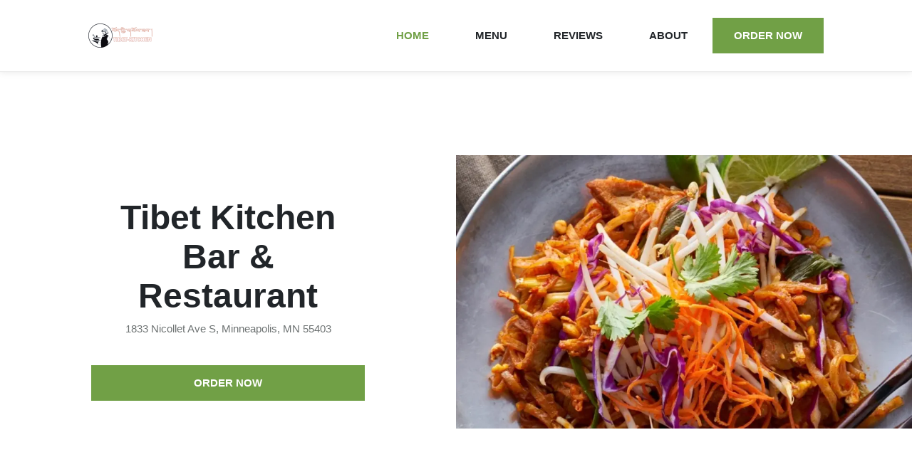

--- FILE ---
content_type: text/html
request_url: http://www.tibetkitchenbarrestaurant.com/
body_size: 45459
content:
<!DOCTYPE html>
<html lang="en" data-vue-meta-server-rendered>

<head>
  
  <title data-vue-meta="true">Tibet Kitchen Bar &amp; Restaurant :: Best Asian in Minneapolis</title>
  <meta http-equiv="X-UA-Compatible" content="IE=edge">
  <meta charset="utf-8">
  <meta name="viewport" content="width=device-width, initial-scale=1, minimal-ui">
  <link rel="preload" href="/manifest.e3f3e7a49f47fe6d6eab.js" as="script"><link rel="preload" href="/vendor.f504e06052d4fd735b8e.js" as="script"><link rel="preload" href="/app.ec067cdc8eafab9253c8.js" as="script"><link rel="prefetch" href="/0.b91f698fde70cf10af79.js"><link rel="prefetch" href="/1.5839c9f016ba6cf12c39.js">
  <meta data-vue-meta="true" name="description" content="1833 Nicollet Ave S, Minneapolis, MN 55403. Tibet Kitchen Bar &amp; Restaurant is known for its Asian, Dinner, Lunch Specials, Seafood, Soup, Thai, Tibetan, and Vietnamese. Online ordering available!"/>

  

  <link data-vue-meta="true" rel="preconnect" href="https://www.google-analytics.com"/><link data-vue-meta="true" rel="preconnect" href="https://www.googletagmanager.com"/><link data-vue-meta="true" rel="preconnect" href="https://fonts.googleapis.com"/><link data-vue-meta="true" rel="preconnect" href="https://res.cloudinary.com"/><link data-vue-meta="true" rel="preconnect" href="https://stats.g.doubleclick.net"/><link data-vue-meta="true" rel="icon" href="favicon.png" type="image/png"/><link data-vue-meta="true" rel="canonical" href="http://www.tibetkitchenbarrestaurant.com"/>
  <style data-vue-meta="true" type="text/css">
:root { 
  --primary-color: #71A046;
  --primary-color-darker: #699541;
  --primary-color-lighter: #78ab4b;
  --primary-text-color: #fff;
  --secondary-color: #D6EAC0;
}</style>
  <style data-vue-ssr-id="71d337f6:0 20a0b879:0 61773ce8:0 7e403054:0 7cbbe304:0 18aff280:0 ddc4d1e0:0 37b5846a:0 aed574c8:0 1e1e05f4:0 ee309afa:0 5f93a09a:0 25721a8b:0 110ac8ba:0 9399201c:0 2b6a5a90:0 2655522c:0 4a2e76dd:0">*,:after,:before{box-sizing:border-box}html{font-family:sans-serif;line-height:1.15;-webkit-text-size-adjust:100%;-ms-text-size-adjust:100%;-webkit-tap-highlight-color:rgba(0,0,0,0)}article,aside,dialog,figcaption,figure,footer,header,hgroup,main,nav,section{display:block}body{margin:0;font-family:Lato,sans-serif;font-size:15px;font-weight:400;line-height:1.5;color:#212529;text-align:left;background-color:#fff}[tabindex="-1"]:focus{outline:0!important}hr{box-sizing:content-box;height:0;overflow:visible}h1,h2,h3,h4,h5,h6{margin-top:0;margin-bottom:.5rem}p{margin-top:0;margin-bottom:1rem}abbr[data-original-title],abbr[title]{text-decoration:underline;text-decoration:underline dotted;cursor:help;border-bottom:0}address{font-style:normal;line-height:inherit}address,dl,ol,ul{margin-bottom:1rem}dl,ol,ul{margin-top:0}ol ol,ol ul,ul ol,ul ul{margin-bottom:0}dt{font-weight:700}dd{margin-bottom:.5rem;margin-left:0}blockquote{margin:0 0 1rem}dfn{font-style:italic}b,strong{font-weight:bolder}small{font-size:80%}sub,sup{position:relative;font-size:75%;line-height:0;vertical-align:baseline}sub{bottom:-.25em}sup{top:-.5em}a{color:#00f;text-decoration:none;background-color:transparent;-webkit-text-decoration-skip:objects}a:hover{color:#0000b3;text-decoration:underline}a:not([href]):not([tabindex]),a:not([href]):not([tabindex]):hover-focus{color:inherit;text-decoration:none}a:not([href]):not([tabindex]):focus{outline:0}code,kbd,pre,samp{font-family:monospace,monospace;font-size:1em}pre{margin-top:0;margin-bottom:1rem;overflow:auto}figure{margin:0 0 1rem}img{vertical-align:middle;border-style:none}svg:not(:root){overflow:hidden}table{border-collapse:collapse}caption{padding-top:.75rem;padding-bottom:.75rem;color:#6c757d;text-align:left;caption-side:bottom}th{text-align:inherit}label{display:inline-block;margin-bottom:.5rem}button{border-radius:0}button:focus{outline:1px dotted;outline:5px auto -webkit-focus-ring-color}button,input,optgroup,select,textarea{margin:0;font-family:inherit;font-size:inherit;line-height:inherit}button,input{overflow:visible}button,select{text-transform:none}[type=reset],[type=submit],button,html [type=button]{-webkit-appearance:button}[type=button]::-moz-focus-inner,[type=reset]::-moz-focus-inner,[type=submit]::-moz-focus-inner,button::-moz-focus-inner{padding:0;border-style:none}input[type=checkbox],input[type=radio]{box-sizing:border-box;padding:0}input[type=date],input[type=datetime-local],input[type=month],input[type=time]{-webkit-appearance:listbox}textarea{overflow:auto;resize:vertical}fieldset{min-width:0;padding:0;margin:0;border:0}legend{display:block;width:100%;max-width:100%;padding:0;margin-bottom:.5rem;font-size:1.5rem;line-height:inherit;color:inherit;white-space:normal}progress{vertical-align:baseline}[type=number]::-webkit-inner-spin-button,[type=number]::-webkit-outer-spin-button{height:auto}[type=search]{outline-offset:-2px;-webkit-appearance:none}[type=search]::-webkit-search-cancel-button,[type=search]::-webkit-search-decoration{-webkit-appearance:none}::-webkit-file-upload-button{font:inherit;-webkit-appearance:button}output{display:inline-block}summary{display:list-item;cursor:pointer}template{display:none}[hidden]{display:none!important}h1{font-size:32px}h1,h2{font-family:Source Sans Pro,sans-serif}h2{font-size:26px}h3{font-size:20px;font-weight:600}h3,h4{font-family:Source Sans Pro,sans-serif}h4{font-size:18px;margin-bottom:14px}@media (min-width:999px){h1{font-size:48px}h2{font-size:30px;margin-bottom:inherit}h3{font-size:24px}h4{font-size:16px;margin-bottom:inherit}}.container{padding:20px 20px 0;max-width:1080px;margin:0 auto}svg{fill:currentColor}.icon-svg{display:inline-block;width:16px;height:16px;background-position:50%;background-repeat:no-repeat}.btn{color:#1d1d1d;padding:14px 30px;background-color:#f3ce5a;text-transform:uppercase;font-weight:700;font-family:Source Sans Pro,sans-serif;font-size:15px}@supports (--primary-text-color:#1d1d1d){.btn{color:var(--primary-text-color,#1d1d1d)}}@supports (--primary-color:red){.btn{background-color:var(--primary-color,#f3ce5a)}}.btn:hover{color:#1d1d1d;background-color:#f3ce5a;cursor:pointer;text-decoration:none}@supports (--primary-text-color:#1d1d1d){.btn:hover{color:var(--primary-text-color,#1d1d1d)}}@supports (--primary-color-lighter:#f3ce5a){.btn:hover{background-color:var(--primary-color-lighter,#f3ce5a)}}.btn:active{background-color:#f3ce5a}@supports (--primary-color-darker:#f3ce5a){.btn:active{background-color:var(--primary-color-darker,#f3ce5a)}}.btn--flat{color:inherit;background-color:inherit}.btn--flat:hover{color:#f3ce5a!important;background-color:inherit}@supports (--primary-color:#f3ce5a){.btn--flat:hover{color:var(--primary-color,#f3ce5a)!important}}.btn--active{color:#f3ce5a!important}@supports (--primary-color:#f3ce5a){.btn--active{color:var(--primary-color,#f3ce5a)!important}}.btn--outline{color:#1d1d1d;background-color:inherit;border:1px solid #303030}.btn--outline:hover{color:#fff;border-color:#6d7272;background-color:#6d7272}.btn--block{display:block;text-align:center}.card,.col-2,.col-3{width:100%;margin:0}.card{padding:20px 0;border-bottom:1px solid #e0e0e0;display:flex;flex-direction:column;justify-content:space-between}@media (min-width:999px){.col-2{width:calc(50% - 12px)}.col-2,.col-3{display:flex;justify-content:space-between;margin:0 12px 12px 0}.col-3{width:calc(33.33% - 12px)}.card{margin:0;padding:0;border:1px solid #e0e0e0}.card:hover{box-shadow:0 3px 25px -6px #ccc;cursor:pointer}}
.page{margin-top:0}@media (min-width:999px){.page{margin-top:100px}}
.nav{position:fixed;z-index:2;-webkit-transition:-webkit-transform .25s ease-in-out;transition:-webkit-transform .25s ease-in-out;-o-transition:transform .25s ease-in-out;transition:transform .25s ease-in-out;transition:transform .25s ease-in-out,-webkit-transform .25s ease-in-out;top:0;left:0;right:0;background-color:transparent;padding-bottom:1px}.nav__desktop{display:none;position:relative}.nav--up{-webkit-transform:translateY(-101px);-ms-transform:translateY(-101px);transform:translateY(-101px)}.nav__logo{-webkit-box-flex:0;-ms-flex:0 0 60px;flex:0 0 60px;height:52px;display:-webkit-box;display:-ms-flexbox;display:flex;-webkit-box-align:center;-ms-flex-align:center;align-items:center;cursor:pointer}.nav__mobile{min-height:80px}.nav__control{cursor:pointer;color:var(--primary-color,#f3ce5a);position:absolute;left:20px;top:17px}.nav__control:hover{color:var(--primary-color-lighter,#f3ce5a)}.nav__links{display:none}@media (min-width:999px){.nav{background-color:#fff;-webkit-box-shadow:inset 0 0 0 0 #fff,inset 0 -1px 0 0 #ececec,0 1px 8px 0 #9a9a9a38;box-shadow:inset 0 0 0 0 #fff,inset 0 -1px 0 0 #ececec,0 1px 8px 0 #9a9a9a38}.nav__desktop{max-width:1080px;margin:0 auto;height:100px;display:-webkit-box;display:-ms-flexbox;display:flex;-webkit-box-pack:justify;-ms-flex-pack:justify;justify-content:space-between;-webkit-box-align:center;-ms-flex-align:center;align-items:center;padding:0 24px}.nav__control,.nav__mobile{display:none}.nav__links{display:-webkit-box;display:-ms-flexbox;display:flex}.nav__links>*{margin-left:5px}}
.icon-hamburger{width:44px;height:44px}
#about,#menu,#reviews{margin-bottom:60px}#about .icon-svg{color:#1d1d1d}@supports (--primary-color:#1d1d1d){#about .icon-svg{color:var(--primary-color,#1d1d1d)}}@media (min-width:999px){#about,#menu,#reviews{margin-bottom:80px}}
.hero{display:-webkit-box;display:-ms-flexbox;display:flex;-webkit-box-orient:vertical;-webkit-box-direction:normal;-ms-flex-direction:column;flex-direction:column}.hero__header{height:80px;background-color:#fff3c6}@supports (--secondary-color:#fff3c6){.hero__header{background-color:var(--secondary-color,#fff3c6)}}.hero__restaurant-name{line-height:normal}.hero__image{-webkit-box-ordinal-group:1;-ms-flex-order:0;order:0;min-height:240px;margin-bottom:20px;position:relative}.hero__image,.hero__image img{width:100%;height:auto;max-height:300px}.hero__image img{-o-object-fit:cover;object-fit:cover}.hero__spacer{position:relative}.hero__logo{z-index:2;width:78px;height:78px;padding:4px;background-color:#fff;border:1px solid #d4d4d4;position:absolute;right:20px;bottom:-35px;display:-webkit-box;display:-ms-flexbox;display:flex;-webkit-box-pack:center;-ms-flex-pack:center;justify-content:center;-webkit-box-align:center;-ms-flex-align:center;align-items:center}.hero__logo img{margin:auto 0}.hero__map{height:300px}.hero__body{-webkit-box-ordinal-group:2;-ms-flex-order:1;order:1;padding:20px;margin-top:40px}.hero .address-display{display:block;color:#6d7272;margin-bottom:40px}@media (min-width:999px){.hero{margin:0 auto;-webkit-box-orient:horizontal;-webkit-box-direction:normal;-ms-flex-direction:row;flex-direction:row}.hero__image{-webkit-box-ordinal-group:2;-ms-flex-order:1;order:1;display:-webkit-box;display:-ms-flexbox;display:flex;-webkit-box-flex:0;-ms-flex:0 0 50%;flex:0 0 50%;-webkit-box-orient:vertical;-webkit-box-direction:normal;-ms-flex-direction:column;flex-direction:column;-webkit-box-pack:center;-ms-flex-pack:center;justify-content:center;height:calc(100vh - 180px);max-height:1280px;margin-top:40px}.hero__image img{width:100%;max-width:800px;max-height:480px}.hero__logo{display:none}.hero__map{height:calc(88vh - 100px);max-height:1280px;-webkit-box-flex:0;-ms-flex:0 0 50%;flex:0 0 50%;-webkit-box-orient:vertical;-webkit-box-direction:normal;-ms-flex-direction:column;flex-direction:column;-webkit-box-pack:center;-ms-flex-pack:center}.hero__body,.hero__map{display:-webkit-box;display:-ms-flexbox;display:flex;justify-content:center}.hero__body{-webkit-box-ordinal-group:1;-ms-flex-order:0;order:0;padding:0 10%;-webkit-box-flex:0;-ms-flex:0 0 50%;flex:0 0 50%;-webkit-box-orient:vertical;-webkit-box-direction:normal;-ms-flex-direction:column;flex-direction:column;-webkit-box-pack:center;-ms-flex-pack:center}.hero__restaurant-name{text-align:center}.hero .btn{margin:20px 0 0}.hero .address-display{text-align:center;margin-bottom:20px}}@media only screen and (min-device-width:768px) and (max-device-width:1024px) and (-webkit-min-device-pixel-ratio:2){.hero__image{max-height:480px}}
.order-now{z-index:2;-webkit-transition:-webkit-transform .25s ease-in-out;transition:-webkit-transform .25s ease-in-out;-o-transition:transform .25s ease-in-out;transition:transform .25s ease-in-out;transition:transform .25s ease-in-out,-webkit-transform .25s ease-in-out;position:fixed;bottom:20px;left:20px;right:20px;margin:0;-webkit-box-shadow:2px 2px 13px 0 rgba(0,0,0,.21);box-shadow:2px 2px 13px 0 rgba(0,0,0,.21)}.order-now--down{-webkit-transform:translateY(100px);-ms-transform:translateY(100px);transform:translateY(100px)}
.section__body{-ms-flex-wrap:wrap;flex-wrap:wrap}.section__body,.section__subtitle{display:-webkit-box;display:-ms-flexbox;display:flex}.section__subtitle{color:#5a5f5f;margin-bottom:0;margin-top:30px;-webkit-box-pack:justify;-ms-flex-pack:justify;justify-content:space-between}.section__subtitle img{height:28px;width:auto}@media (min-width:999px){.section__title{margin-bottom:40px}.section__subtitle{margin-bottom:30px;margin-top:0}.section__subtitle img{margin-right:12px}}
.menu-item-card{display:-webkit-box;display:-ms-flexbox;display:flex;-webkit-box-orient:horizontal;-webkit-box-direction:normal;-ms-flex-direction:row;flex-direction:row;-ms-flex-wrap:wrap;flex-wrap:wrap}.menu-item-card:hover{cursor:pointer}.menu-item-card:active{background-color:#f3f3f3}.menu-item-card__image{width:96px;height:96px;margin-left:20px;background-size:cover;background-position:50%;background-repeat:no-repeat;-webkit-box-ordinal-group:2;-ms-flex-order:1;order:1;-webkit-box-flex:0;-ms-flex:0 0 96px;flex:0 0 96px}.menu-item-card__content{-webkit-box-flex:0;-ms-flex:0 0 1;flex:0 0 1}.menu-item-card__name{margin-bottom:10px}.menu-item-card--has-image .menu-item-card__content{-webkit-box-flex:0;-ms-flex:0 0 calc(100% - 116px);flex:0 0 calc(100% - 116px)}.menu-item-card__footer{display:-webkit-box;display:-ms-flexbox;display:flex;-webkit-box-pack:justify;-ms-flex-pack:justify;justify-content:space-between}.menu-item-card__price{font-weight:700}.menu-item-card__spicy{margin-left:8px;background-image:url([data-uri])}.menu-item-card__vegetarian{background-image:url([data-uri])}@media (min-width:999px){.menu-item-card{-ms-flex-direction:column;flex-direction:column;-ms-flex-wrap:nowrap;flex-wrap:nowrap}.menu-item-card,.menu-item-card__content{-webkit-box-orient:vertical;-webkit-box-direction:normal}.menu-item-card__content{-webkit-box-flex:0;-ms-flex:0 0 1;flex:0 0 1;display:-webkit-box;display:-ms-flexbox;display:flex;-ms-flex-direction:column;flex-direction:column;-webkit-box-pack:justify;-ms-flex-pack:justify;justify-content:space-between;margin:20px 0 0;height:100%}.menu-item-card--has-image .menu-item-card__content{-webkit-box-flex:0;-ms-flex:0 0 calc(100% - 230px);flex:0 0 calc(100% - 230px)}.menu-item-card__body,.menu-item-card__footer{padding:0 20px 16px}.menu-item-card__image{width:100%;height:200px;-webkit-box-ordinal-group:1;-ms-flex-order:0;order:0;-webkit-box-flex:0;-ms-flex:0 0 200px;flex:0 0 200px;margin-left:0}}
.view-full-menu-card{border:none;min-height:160px;-webkit-box-pack:justify;-ms-flex-pack:justify;justify-content:space-between}.view-full-menu-card__cta{display:block}@media (min-width:999px){.view-full-menu-card{min-height:190px;padding:20px 20px 34px;border:1px solid #e0e0e0}}
.teaser__background{height:120px;background-color:#f3ce5a}@supports (--primary-color:#fff3c6){.teaser__background{background-color:var(--primary-color,#f3ce5a)}}.teaser__container{margin-top:-80px;margin:-80px 40px 0 20px}.teaser__content{min-height:110px;padding:20px 30px 14px 20px;background-color:#fff3c6;position:relative;margin-bottom:30px}@supports (--secondary-color:#fff3c6){.teaser__content{background-color:var(--secondary-color,#fff3c6)}}.teaser__content h3{font-size:18px}.teaser__quote{position:absolute;right:-20px;top:-21px;width:60px}@media (min-width:999px){.teaser__background{height:220px}.teaser__container{max-width:1040px;margin:-160px auto 0}.teaser__content{padding:40px;max-width:740px;min-height:220px;margin-bottom:40px;margin-left:20px;margin-right:20px}.teaser__content h3{font-size:28px}.teaser__quote{right:-17px;top:-21px;width:70px}}@media (min-width:1080px){.teaser__content{margin-left:0;margin-right:0}}
.review-card{-webkit-box-pack:start;-ms-flex-pack:start;justify-content:flex-start}.review-card__title{margin-bottom:4px}.review-card__secondary{display:-webkit-box;display:-ms-flexbox;display:flex;-webkit-box-pack:justify;-ms-flex-pack:justify;justify-content:space-between}.review-card__reviewer-status{color:#6d7272}.review-card__rating{color:#ffcd00}.review-card__rating .icon-svg{width:20px;height:20px}.review-card__rating--unfilled{color:#d8d8d8}.review-card__review{margin-top:20px;position:relative}.review-card__expander{position:absolute;bottom:2px;right:0}.review-card--collapsed .review-card__review{display:-webkit-box;-webkit-line-clamp:3;-webkit-box-orient:vertical;overflow:hidden;-o-text-overflow:ellipsis;text-overflow:ellipsis}.review-card--expandable .review-card__review{padding-right:20px}.review-card--expanded .icon-arrow{-webkit-transform:rotate(180deg);-ms-transform:rotate(180deg);transform:rotate(180deg)}@media (min-width:999px){.review-card{padding:20px}.review-card:hover{-webkit-box-shadow:none;box-shadow:none;cursor:default}.review-card--expandable:hover{-webkit-box-shadow:0 3px 25px -6px #ccc;box-shadow:0 3px 25px -6px #ccc;cursor:pointer}.review-card__title{margin-bottom:inherit}}
.about{-ms-flex-wrap:wrap;flex-wrap:wrap;-webkit-box-pack:justify;-ms-flex-pack:justify;justify-content:space-between}.about,.about__item{display:-webkit-box;display:-ms-flexbox;display:flex}.about__item{width:100%;margin-top:20px}.about .icon-svg{width:20px;height:20px;-webkit-box-flex:0;-ms-flex:0 0 20px;flex:0 0 20px;margin-right:20px}.about__phone a{color:inherit}.about .restaurant-hours__toggle-hours-btn{cursor:pointer}.about .hours-table__day-heading{padding-right:10px}.about__address a{color:#212529}@media (min-width:999px){.about__item{width:calc(50% - 24px);margin:0 12px 24px 0;display:-webkit-box;display:-ms-flexbox;display:flex}.about__cuisines,.about__hours{margin-bottom:12px}.about__hours,.about__phone{padding-left:48px}}
.restaurant-phone a{font-weight:700}
.hours{display:-webkit-box;display:-ms-flexbox;display:flex;width:100%}.hours--expanded{-webkit-box-orient:vertical;-webkit-box-direction:normal;-ms-flex-direction:column;flex-direction:column}.hours--expanded .hours__body{width:100%}.hours--expanded .icon-arrow{-webkit-transform:rotate(180deg);-ms-transform:rotate(180deg);transform:rotate(180deg)}.hours__header{font-weight:700;-webkit-box-flex:0;-ms-flex:0 0 40px;flex:0 0 40px;cursor:pointer}.hours__body{text-align:right}.hours .icon-arrow{margin:0 14px}.hours__all-delivery,.hours__all-pickup{margin-bottom:30px;text-align:left}.hours__all-title{font-weight:700}.hours__all-body{display:-webkit-box;display:-ms-flexbox;display:flex;-webkit-box-pack:justify;-ms-flex-pack:justify;justify-content:space-between}@media (min-width:999px){.hours--expanded{-webkit-box-orient:horizontal;-webkit-box-direction:normal;-ms-flex-direction:row;flex-direction:row}.hours__header{-webkit-box-flex:0;-ms-flex:0 0 70px;flex:0 0 70px}}
.icon-arrow{width:12px!important;height:12px!important}
.banner{background-color:#fff3c6;padding:0 20px}@supports (--secondary-color:#fff3c6){.banner{background-color:var(--secondary-color,#fff3c6)}}.banner__title{color:#1d1d1d;margin-bottom:4px}.banner__subtitle{margin-bottom:0}.banner__content{padding:20px 0 40px;max-width:1080px;display:-webkit-box;display:-ms-flexbox;display:flex;-webkit-box-orient:vertical;-webkit-box-direction:normal;-ms-flex-direction:column;flex-direction:column;-webkit-box-pack:justify;-ms-flex-pack:justify;justify-content:space-between}.banner__cta{margin-top:30px}@media (min-width:999px){.banner{padding:0}.banner__content{padding:60px 20px;-webkit-box-orient:horizontal;-webkit-box-direction:normal;-ms-flex-direction:row;flex-direction:row;-webkit-box-align:center;-ms-flex-align:center;align-items:center;margin:80px auto 0}.banner__header{-webkit-box-flex:1;-ms-flex:1 1 1;flex:1 1 1;padding:0 20px 0 0}.banner__cta{margin-top:0;-webkit-box-flex:0;-ms-flex:0 0 200px;flex:0 0 200px;text-align:right}}
.footer{background-color:#252525;padding:40px 0}.footer,.footer a{color:#6d7272}.footer__content{max-width:1080px;margin:0 auto;padding:0 20px}.footer__title{margin-bottom:10px}.footer__title h4{color:#fff;margin-bottom:0}.footer__title h4 a{color:#fff}.footer__primary{margin-bottom:20px}.footer__secondary{display:-webkit-box;display:-ms-flexbox;display:flex;-webkit-box-orient:vertical;-webkit-box-direction:normal;-ms-flex-direction:column;flex-direction:column;min-height:120px;-webkit-box-pack:space-evenly;-ms-flex-pack:space-evenly;justify-content:space-evenly}.footer__secondary a{color:#6d7272;cursor:pointer}.footer__copyright{margin-bottom:20px}@media (min-width:1080px){.footer{padding:80px 0}.footer__content{padding:0 20px}.footer__title{margin-bottom:40px}.footer__primary{margin-bottom:10px}.footer__secondary{display:inline-block;min-height:inherit}.footer__secondary a{margin-top:30px;margin-left:50px}.footer__copyright{margin-bottom:inherit}}</style>
  <script>//Need something for Tealium to attach to</script>
</head>

<body ontouchstart="">
  <div id="app" data-server-rendered="true" class="site"><nav class="nav"><div class="nav__desktop"><div class="nav__logo"><img at-logo alt="Tibet Kitchen Bar &amp; Restaurant" src="https://res.cloudinary.com/grubhub/image/upload/w_90,h_90,f_auto,fl_lossy,q_100,c_fit/q7ezcubikypn9q5c5qxa" class="navigation__company-logo"></div><div class="nav__links"><a at-home-link href="/" class="btn btn--flat btn--active">Home</a><a at-menu-link href="/menu" class="btn btn--flat">Menu</a><a at-reviews-link href="/#reviews" class="btn btn--flat">Reviews</a><a at-about-link href="/#about" class="btn btn--flat">About</a><!----><a at-order-now-link href="https://www.grubhub.com/restaurant/tibet-kitchen-bar--restaurant-1833-nicollet-ave-s-minneapolis/266375?classicAffiliateId=%2Fr%2Fw%2F4782%2F&amp;utm_source=www.tibetkitchenbarrestaurant.com&amp;utm_medium=whitelabel_vanitywebsite&amp;utm_campaign=order-now_header_cta&amp;utm_content=266375" class="btn">Order now</a></div></div><div class="nav__mobile"><i class="nav__control"><svg width="46px" height="46px" viewBox="0 0 46 46" version="1.1" xmlns="http://www.w3.org/2000/svg" xmlns:xlink="http://www.w3.org/1999/xlink" class="icon-svg icon-hamburger"><defs><circle id="path-1" cx="20" cy="20" r="20"></circle><filter x="-12.5%" y="-10.0%" width="125.0%" height="125.0%" filterUnits="objectBoundingBox" id="filter-2"><feOffset dx="0" dy="1" in="SourceAlpha" result="shadowOffsetOuter1"></feOffset><feGaussianBlur stdDeviation="1.5" in="shadowOffsetOuter1" result="shadowBlurOuter1"></feGaussianBlur><feColorMatrix values="0 0 0 0 0.426970109   0 0 0 0 0.426970109   0 0 0 0 0.426970109  0 0 0 0.59689139 0" type="matrix" in="shadowBlurOuter1"></feColorMatrix></filter></defs><g stroke="none" stroke-width="1" fill="none" fill-rule="evenodd"><g transform="translate(-308.000000, -18.000000)" fill-rule="nonzero"><g id="Group-11" transform="translate(311.000000, 20.000000)"><g id="Oval"><use fill="black" fill-opacity="1" filter="url(#filter-2)" xlink:href="#path-1"></use><use fill="currentColor" xlink:href="#path-1"></use></g><rect fill="var(--primary-text-color, #1d1d1d)" x="11" y="15" width="18" height="3"></rect><rect fill="var(--primary-text-color, #1d1d1d)" x="11" y="23" width="18" height="3"></rect></g></g></g></svg></i></div></nav><div class="page"><div class="hero"><!----><div class="hero__body"><h1 at-restaurant-name class="hero__restaurant-name">Tibet Kitchen Bar &amp; Restaurant</h1><span class="address-display">
  1833 Nicollet Ave S, Minneapolis, MN 55403
</span><a at-order-now-link="" href="https://www.grubhub.com/restaurant/tibet-kitchen-bar--restaurant-1833-nicollet-ave-s-minneapolis/266375?classicAffiliateId=%2Fr%2Fw%2F4782%2F&amp;utm_source=www.tibetkitchenbarrestaurant.com&amp;utm_medium=whitelabel_vanitywebsite&amp;utm_campaign=order-now_cta&amp;utm_content=266375" class="btn btn--block">Order now</a></div><div class="hero__image"><picture><source srcset="https://res.cloudinary.com/grubhub-dev/image/upload/w_480,f_auto/whitelabel/w_thai_cuisine" media="(max-width: 480px)"><source srcset="https://res.cloudinary.com/grubhub-dev/image/upload/w_768,f_auto/whitelabel/w_thai_cuisine" media="(max-width: 768px)"><source srcset="https://res.cloudinary.com/grubhub-dev/image/upload/w_999,f_auto/whitelabel/w_thai_cuisine" media="(max-width: 999px)"><source srcset="https://res.cloudinary.com/grubhub-dev/image/upload/w_960,f_auto/whitelabel/w_thai_cuisine"><img src="https://res.cloudinary.com/grubhub-dev/image/upload/w_960,f_auto/whitelabel/w_thai_cuisine" alt="Hero image"></picture><div class="hero__logo"><img alt="Tibet Kitchen Bar &amp; Restaurant" src="https://res.cloudinary.com/grubhub/image/upload/w_70,h_70,f_auto,fl_lossy,q_100,c_fit/q7ezcubikypn9q5c5qxa"></div></div><!----><!----></div><div class="container"><div id="menu" at-menu="" class="section"><div class="section__header"><h2 class="section__title">Top dishes</h2><!----></div><div class="section__body"><div class="col-3"><div id="item-7835112" class="menu-item-card card menu-item-card--has-image"><div class="menu-item-card__image"></div><div class="menu-item-card__content"><div class="menu-item-card__body"><h4 class="menu-item-card__name">Pad Thai</h4><p class="menu-item-card__description">Vegetables or choice of protein, eggs, bean sprouts and onions topped with crushed peanuts. </p></div><div class="menu-item-card__footer"><div class="menu-item-card__price">$8.99
        <span title="Price may increase based on selected options.">+</span></div><div class="menu-item-card__ingredients"><!----><!----></div></div></div></div></div><div class="col-3"><div id="item-14021611" class="menu-item-card card menu-item-card--has-image"><div class="menu-item-card__image"></div><div class="menu-item-card__content"><div class="menu-item-card__body"><h4 class="menu-item-card__name">Vegetable Fried RIce</h4><p class="menu-item-card__description">Rice, bean sprouts, onions, eggs, scallions, green beans, peas, carrots and corn. </p></div><div class="menu-item-card__footer"><div class="menu-item-card__price">$7.99
        <!----></div><div class="menu-item-card__ingredients"><!----><!----></div></div></div></div></div><div class="col-3"><div id="item-7835098" class="menu-item-card card menu-item-card--has-image"><div class="menu-item-card__image"></div><div class="menu-item-card__content"><div class="menu-item-card__body"><h4 class="menu-item-card__name">Tibetan Traditions Momos</h4><p class="menu-item-card__description">Eight Tibetan steamed dumplings with lean chopped beef and onions. Served in bamboo with house salad and homemade hot sauce. </p></div><div class="menu-item-card__footer"><div class="menu-item-card__price">$8.99
        <!----></div><div class="menu-item-card__ingredients"><!----><!----></div></div></div></div></div><div class="col-3"><div id="item-7835113" class="menu-item-card card"><!----><div class="menu-item-card__content"><div class="menu-item-card__body"><h4 class="menu-item-card__name">Basil and Pad Noodles Stir-Fry</h4><p class="menu-item-card__description">Vegetables or choice of protein, bell peppers, bok choy, basil, pad noodles and onions. </p></div><div class="menu-item-card__footer"><div class="menu-item-card__price">$8.99
        <span title="Price may increase based on selected options.">+</span></div><div class="menu-item-card__ingredients"><!----><!----></div></div></div></div></div><div class="col-3"><div id="item-7835114" class="menu-item-card card"><!----><div class="menu-item-card__content"><div class="menu-item-card__body"><h4 class="menu-item-card__name">Singapore Noodles</h4><p class="menu-item-card__description">Vegetables or choice of protein with eggs, rice vermicelli noodles, onions, green scallions and curry carrots. Hot and spicy. </p></div><div class="menu-item-card__footer"><div class="menu-item-card__price">$8.99
        <span title="Price may increase based on selected options.">+</span></div><div class="menu-item-card__ingredients"><!----><span title="Spicy item" class="menu-item-card__spicy icon-svg"></span></div></div></div></div></div><div class="col-3"><div class="card view-full-menu-card"><div><h3>Hungry for more?</h3><p>
        There’s still more delicious dishes to discover.
      </p></div><div class="view-full-menu-card__cta"><a href="/menu" class="btn">View full menu</a></div></div></div></div></div></div><div at-teaser="" class="teaser"><div class="teaser__background"></div><div class="teaser__container"><div class="teaser__content"><h3>
        Great Service with Delicious Food
      </h3><img src="[data-uri]" alt="quotation" class="teaser__quote"></div></div></div><div class="container"><div id="reviews"><div at-grubhub-reviews="" class="section"><div class="section__header"><h2 class="section__title">Our reviews</h2><div class="section__subtitle"><h3>Reviews from Grubhub</h3><a at-grubhub-reviews-link="" href="https://www.grubhub.com/restaurant/tibet-kitchen-bar--restaurant-1833-nicollet-ave-s-minneapolis/266375?utm_source=www.tibetkitchenbarrestaurant.com&amp;utm_medium=whitelabel_vanitywebsite&amp;utm_campaign=read-all-reviews_cta&amp;utm_content=266375"><img src="/70ffff6c4943bc2798c547361d0c853e.svg" alt="Tibet Kitchen Bar &amp; Restaurant Reviews on Grubhub"></a></div></div><div class="section__body"><div class="col-2"><div class="card review-card"><h4 class="review-card__title">
    Jack
  </h4><div class="review-card__secondary"><div class="review-card__reviewer-status">
      1 review
    </div><div class="review-card__rating"><svg width="20px" height="20px" viewBox="0 0 20 20" version="1.1" class="icon-svg"><g stroke="none" stroke-width="1" fill="none" fill-rule="evenodd"><polygon fill="currentColor" points="10 14.8586667 14.9441781 18 13.6319551 12.08 18 8.0967619 12.2480774 7.5832381 10 2 7.75192255 7.5832381 2 8.0967619 6.36804487 12.08 5.05582195 18"></polygon></g></svg><svg width="20px" height="20px" viewBox="0 0 20 20" version="1.1" class="icon-svg"><g stroke="none" stroke-width="1" fill="none" fill-rule="evenodd"><polygon fill="currentColor" points="10 14.8586667 14.9441781 18 13.6319551 12.08 18 8.0967619 12.2480774 7.5832381 10 2 7.75192255 7.5832381 2 8.0967619 6.36804487 12.08 5.05582195 18"></polygon></g></svg><svg width="20px" height="20px" viewBox="0 0 20 20" version="1.1" class="icon-svg"><g stroke="none" stroke-width="1" fill="none" fill-rule="evenodd"><polygon fill="currentColor" points="10 14.8586667 14.9441781 18 13.6319551 12.08 18 8.0967619 12.2480774 7.5832381 10 2 7.75192255 7.5832381 2 8.0967619 6.36804487 12.08 5.05582195 18"></polygon></g></svg><svg width="20px" height="20px" viewBox="0 0 20 20" version="1.1" class="icon-svg"><g stroke="none" stroke-width="1" fill="none" fill-rule="evenodd"><polygon fill="currentColor" points="10 14.8586667 14.9441781 18 13.6319551 12.08 18 8.0967619 12.2480774 7.5832381 10 2 7.75192255 7.5832381 2 8.0967619 6.36804487 12.08 5.05582195 18"></polygon></g></svg><svg width="20px" height="20px" viewBox="0 0 20 20" version="1.1" class="icon-svg"><g stroke="none" stroke-width="1" fill="none" fill-rule="evenodd"><polygon fill="currentColor" points="10 14.8586667 14.9441781 18 13.6319551 12.08 18 8.0967619 12.2480774 7.5832381 10 2 7.75192255 7.5832381 2 8.0967619 6.36804487 12.08 5.05582195 18"></polygon></g></svg></div></div><div class="review-card__review"><div>I have ordered Tibet Kitchen countless times and it is always fresh and delicious. My favorites are Beef Pho, Tom Yum Soup, and Tibetan Lo Mein, although I've had many others and it's all been good. Not only is the delivery free, but the food is always hot and their delivery people are always so nice! They supply their own deliverers and are basically the opposite of the usual grub hub deliverers who usually try to pretend like they don't understand how to buzz in so that I am forced to take the elevator down. Ok... ranting now. But anyways, Tibet Kitchen rules!</div><!----></div></div></div><div class="col-2"><div class="card review-card"><h4 class="review-card__title">
    Nathan
  </h4><div class="review-card__secondary"><div class="review-card__reviewer-status">
      4 reviews
    </div><div class="review-card__rating"><svg width="20px" height="20px" viewBox="0 0 20 20" version="1.1" class="icon-svg"><g stroke="none" stroke-width="1" fill="none" fill-rule="evenodd"><polygon fill="currentColor" points="10 14.8586667 14.9441781 18 13.6319551 12.08 18 8.0967619 12.2480774 7.5832381 10 2 7.75192255 7.5832381 2 8.0967619 6.36804487 12.08 5.05582195 18"></polygon></g></svg><svg width="20px" height="20px" viewBox="0 0 20 20" version="1.1" class="icon-svg"><g stroke="none" stroke-width="1" fill="none" fill-rule="evenodd"><polygon fill="currentColor" points="10 14.8586667 14.9441781 18 13.6319551 12.08 18 8.0967619 12.2480774 7.5832381 10 2 7.75192255 7.5832381 2 8.0967619 6.36804487 12.08 5.05582195 18"></polygon></g></svg><svg width="20px" height="20px" viewBox="0 0 20 20" version="1.1" class="icon-svg"><g stroke="none" stroke-width="1" fill="none" fill-rule="evenodd"><polygon fill="currentColor" points="10 14.8586667 14.9441781 18 13.6319551 12.08 18 8.0967619 12.2480774 7.5832381 10 2 7.75192255 7.5832381 2 8.0967619 6.36804487 12.08 5.05582195 18"></polygon></g></svg><svg width="20px" height="20px" viewBox="0 0 20 20" version="1.1" class="icon-svg"><g stroke="none" stroke-width="1" fill="none" fill-rule="evenodd"><polygon fill="currentColor" points="10 14.8586667 14.9441781 18 13.6319551 12.08 18 8.0967619 12.2480774 7.5832381 10 2 7.75192255 7.5832381 2 8.0967619 6.36804487 12.08 5.05582195 18"></polygon></g></svg><svg width="20px" height="20px" viewBox="0 0 20 20" version="1.1" class="icon-svg"><g stroke="none" stroke-width="1" fill="none" fill-rule="evenodd"><polygon fill="currentColor" points="10 14.8586667 14.9441781 18 13.6319551 12.08 18 8.0967619 12.2480774 7.5832381 10 2 7.75192255 7.5832381 2 8.0967619 6.36804487 12.08 5.05582195 18"></polygon></g></svg></div></div><div class="review-card__review"><div>I have had many good experiences ordering from Tibet Kitchen, both delivery and in the restaurant. I really like their Thenthuk, which is basically a Tibetan version of chicken noodle soup, but with dumpling-like noodles that melt in your mouth. So good! <br /><br />I also really like the cranberry puffer appetizer. Most everything else I have tried has been good. The delivery has always been prompt and the food has always been fresh. Plus, it's free delivery currently if you spend $20. That's easy to do with a couple main dishes and an appetizer. :)</div><!----></div></div></div><div class="col-2"><div class="card review-card"><h4 class="review-card__title">
    Chloe
  </h4><div class="review-card__secondary"><div class="review-card__reviewer-status">
      3 reviews
    </div><div class="review-card__rating"><svg width="20px" height="20px" viewBox="0 0 20 20" version="1.1" class="icon-svg"><g stroke="none" stroke-width="1" fill="none" fill-rule="evenodd"><polygon fill="currentColor" points="10 14.8586667 14.9441781 18 13.6319551 12.08 18 8.0967619 12.2480774 7.5832381 10 2 7.75192255 7.5832381 2 8.0967619 6.36804487 12.08 5.05582195 18"></polygon></g></svg><svg width="20px" height="20px" viewBox="0 0 20 20" version="1.1" class="icon-svg"><g stroke="none" stroke-width="1" fill="none" fill-rule="evenodd"><polygon fill="currentColor" points="10 14.8586667 14.9441781 18 13.6319551 12.08 18 8.0967619 12.2480774 7.5832381 10 2 7.75192255 7.5832381 2 8.0967619 6.36804487 12.08 5.05582195 18"></polygon></g></svg><svg width="20px" height="20px" viewBox="0 0 20 20" version="1.1" class="icon-svg"><g stroke="none" stroke-width="1" fill="none" fill-rule="evenodd"><polygon fill="currentColor" points="10 14.8586667 14.9441781 18 13.6319551 12.08 18 8.0967619 12.2480774 7.5832381 10 2 7.75192255 7.5832381 2 8.0967619 6.36804487 12.08 5.05582195 18"></polygon></g></svg><svg width="20px" height="20px" viewBox="0 0 20 20" version="1.1" class="icon-svg"><g stroke="none" stroke-width="1" fill="none" fill-rule="evenodd"><polygon fill="currentColor" points="10 14.8586667 14.9441781 18 13.6319551 12.08 18 8.0967619 12.2480774 7.5832381 10 2 7.75192255 7.5832381 2 8.0967619 6.36804487 12.08 5.05582195 18"></polygon></g></svg><svg width="20px" height="20px" viewBox="0 0 20 20" version="1.1" class="icon-svg"><g stroke="none" stroke-width="1" fill="none" fill-rule="evenodd"><polygon fill="currentColor" points="10 14.8586667 14.9441781 18 13.6319551 12.08 18 8.0967619 12.2480774 7.5832381 10 2 7.75192255 7.5832381 2 8.0967619 6.36804487 12.08 5.05582195 18"></polygon></g></svg></div></div><div class="review-card__review"><div>Firs things first, the food was the bomb. Pad Thai was a little different from what I'd expect at a Thai restaurant, but really really good! Pork fried rice was excellent and I'm a fried rice connoisseur :)<br /><br />One thing, they forgot our sodas, but when I called they were really accommodating and refunded them promptly when I asked. The lady I spoke to was very nice about it. <br /><br />Overall, the food was great and not super expensive, and the service was too notch. You should try this place out.</div><!----></div></div></div><div class="col-2"><div class="card review-card"><h4 class="review-card__title">
    Susie
  </h4><div class="review-card__secondary"><div class="review-card__reviewer-status">
      2 reviews
    </div><div class="review-card__rating"><svg width="20px" height="20px" viewBox="0 0 20 20" version="1.1" class="icon-svg"><g stroke="none" stroke-width="1" fill="none" fill-rule="evenodd"><polygon fill="currentColor" points="10 14.8586667 14.9441781 18 13.6319551 12.08 18 8.0967619 12.2480774 7.5832381 10 2 7.75192255 7.5832381 2 8.0967619 6.36804487 12.08 5.05582195 18"></polygon></g></svg><svg width="20px" height="20px" viewBox="0 0 20 20" version="1.1" class="icon-svg"><g stroke="none" stroke-width="1" fill="none" fill-rule="evenodd"><polygon fill="currentColor" points="10 14.8586667 14.9441781 18 13.6319551 12.08 18 8.0967619 12.2480774 7.5832381 10 2 7.75192255 7.5832381 2 8.0967619 6.36804487 12.08 5.05582195 18"></polygon></g></svg><svg width="20px" height="20px" viewBox="0 0 20 20" version="1.1" class="icon-svg"><g stroke="none" stroke-width="1" fill="none" fill-rule="evenodd"><polygon fill="currentColor" points="10 14.8586667 14.9441781 18 13.6319551 12.08 18 8.0967619 12.2480774 7.5832381 10 2 7.75192255 7.5832381 2 8.0967619 6.36804487 12.08 5.05582195 18"></polygon></g></svg><svg width="20px" height="20px" viewBox="0 0 20 20" version="1.1" class="icon-svg"><g stroke="none" stroke-width="1" fill="none" fill-rule="evenodd"><polygon fill="currentColor" points="10 14.8586667 14.9441781 18 13.6319551 12.08 18 8.0967619 12.2480774 7.5832381 10 2 7.75192255 7.5832381 2 8.0967619 6.36804487 12.08 5.05582195 18"></polygon></g></svg><svg width="20px" height="20px" viewBox="0 0 20 20" version="1.1" class="icon-svg"><g stroke="none" stroke-width="1" fill="none" fill-rule="evenodd"><polygon fill="currentColor" points="10 14.8586667 14.9441781 18 13.6319551 12.08 18 8.0967619 12.2480774 7.5832381 10 2 7.75192255 7.5832381 2 8.0967619 6.36804487 12.08 5.05582195 18"></polygon></g></svg></div></div><div class="review-card__review"><div>I absolutely love this place. Their service is so fast...it's incredible. The food quality is awesome. One of the only places that offer decently priced and quality Calamari appetizer. I'm picky about my pho, but it seems the best as far as delivery goes. I highly enjoyed their fresh spring rolls. :) Thank you so much for being an awesome restaurant delivery place in my neighborhood. I've order many times before and will continue to do so. :) Thank you!!</div><!----></div></div></div><div class="col-2"><div class="card review-card"><h4 class="review-card__title">
    Sofia
  </h4><div class="review-card__secondary"><div class="review-card__reviewer-status">
      2 reviews
    </div><div class="review-card__rating"><svg width="20px" height="20px" viewBox="0 0 20 20" version="1.1" class="icon-svg"><g stroke="none" stroke-width="1" fill="none" fill-rule="evenodd"><polygon fill="currentColor" points="10 14.8586667 14.9441781 18 13.6319551 12.08 18 8.0967619 12.2480774 7.5832381 10 2 7.75192255 7.5832381 2 8.0967619 6.36804487 12.08 5.05582195 18"></polygon></g></svg><svg width="20px" height="20px" viewBox="0 0 20 20" version="1.1" class="icon-svg"><g stroke="none" stroke-width="1" fill="none" fill-rule="evenodd"><polygon fill="currentColor" points="10 14.8586667 14.9441781 18 13.6319551 12.08 18 8.0967619 12.2480774 7.5832381 10 2 7.75192255 7.5832381 2 8.0967619 6.36804487 12.08 5.05582195 18"></polygon></g></svg><svg width="20px" height="20px" viewBox="0 0 20 20" version="1.1" class="icon-svg"><g stroke="none" stroke-width="1" fill="none" fill-rule="evenodd"><polygon fill="currentColor" points="10 14.8586667 14.9441781 18 13.6319551 12.08 18 8.0967619 12.2480774 7.5832381 10 2 7.75192255 7.5832381 2 8.0967619 6.36804487 12.08 5.05582195 18"></polygon></g></svg><svg width="20px" height="20px" viewBox="0 0 20 20" version="1.1" class="icon-svg"><g stroke="none" stroke-width="1" fill="none" fill-rule="evenodd"><polygon fill="currentColor" points="10 14.8586667 14.9441781 18 13.6319551 12.08 18 8.0967619 12.2480774 7.5832381 10 2 7.75192255 7.5832381 2 8.0967619 6.36804487 12.08 5.05582195 18"></polygon></g></svg><svg width="20px" height="20px" viewBox="0 0 20 20" version="1.1" class="icon-svg"><g stroke="none" stroke-width="1" fill="none" fill-rule="evenodd"><polygon fill="currentColor" points="10 14.8586667 14.9441781 18 13.6319551 12.08 18 8.0967619 12.2480774 7.5832381 10 2 7.75192255 7.5832381 2 8.0967619 6.36804487 12.08 5.05582195 18"></polygon></g></svg></div></div><div class="review-card__review"><div>Our huge order arrived much earlier than expected on a Saturday afternoon with everything correct. The delivery person incredibly kind and funny. The food was absolutely spot on and even exceeded our expectations. I would argue their egg rolls might be the best in town. Pad Thai with mock duck is highly recommended as well as their red curry. Thank you so much for a great experience. Can't wait to order again. Sofia</div><!----></div></div></div></div></div><div at-seamless-reviews="" class="section"><div class="section__header"><!----><div class="section__subtitle" style="margin-top:40px;"><h3>Reviews from Seamless.com</h3><a at-seamless-reviews-link="" href="https://www.seamless.com/menu/tibet-kitchen-bar--restaurant-1833-nicollet-ave-s-minneapolis/266375?utm_source=www.tibetkitchenbarrestaurant.com&amp;utm_medium=whitelabel_vanitywebsite&amp;utm_campaign=read-all-reviews_cta&amp;utm_content=266375"><img src="/cfe5ab7e31df5fb163f4260042f415f5.svg" alt="Tibet Kitchen Bar &amp; Restaurant Reviews on Seamless"></a></div></div><div class="section__body"><div class="col-2"><div class="card review-card"><h4 class="review-card__title">
    Jillian
  </h4><div class="review-card__secondary"><div class="review-card__reviewer-status">
      1 review
    </div><div class="review-card__rating"><svg width="20px" height="20px" viewBox="0 0 20 20" version="1.1" class="icon-svg"><g stroke="none" stroke-width="1" fill="none" fill-rule="evenodd"><polygon fill="currentColor" points="10 14.8586667 14.9441781 18 13.6319551 12.08 18 8.0967619 12.2480774 7.5832381 10 2 7.75192255 7.5832381 2 8.0967619 6.36804487 12.08 5.05582195 18"></polygon></g></svg><svg width="20px" height="20px" viewBox="0 0 20 20" version="1.1" class="icon-svg"><g stroke="none" stroke-width="1" fill="none" fill-rule="evenodd"><polygon fill="currentColor" points="10 14.8586667 14.9441781 18 13.6319551 12.08 18 8.0967619 12.2480774 7.5832381 10 2 7.75192255 7.5832381 2 8.0967619 6.36804487 12.08 5.05582195 18"></polygon></g></svg><svg width="20px" height="20px" viewBox="0 0 20 20" version="1.1" class="icon-svg"><g stroke="none" stroke-width="1" fill="none" fill-rule="evenodd"><polygon fill="currentColor" points="10 14.8586667 14.9441781 18 13.6319551 12.08 18 8.0967619 12.2480774 7.5832381 10 2 7.75192255 7.5832381 2 8.0967619 6.36804487 12.08 5.05582195 18"></polygon></g></svg><svg width="20px" height="20px" viewBox="0 0 20 20" version="1.1" class="icon-svg"><g stroke="none" stroke-width="1" fill="none" fill-rule="evenodd"><polygon fill="currentColor" points="10 14.8586667 14.9441781 18 13.6319551 12.08 18 8.0967619 12.2480774 7.5832381 10 2 7.75192255 7.5832381 2 8.0967619 6.36804487 12.08 5.05582195 18"></polygon></g></svg><svg width="20px" height="20px" viewBox="0 0 20 20" version="1.1" class="icon-svg"><g stroke="none" stroke-width="1" fill="none" fill-rule="evenodd"><polygon fill="currentColor" points="10 14.8586667 14.9441781 18 13.6319551 12.08 18 8.0967619 12.2480774 7.5832381 10 2 7.75192255 7.5832381 2 8.0967619 6.36804487 12.08 5.05582195 18"></polygon></g></svg></div></div><div class="review-card__review"><div>Missing peanut sauce for the Vietnamese fresh roll but other than that, food was good and appreciated delivery a few min early!</div><!----></div></div></div><div class="col-2"><div class="card review-card"><h4 class="review-card__title">
    Joseph-
  </h4><div class="review-card__secondary"><div class="review-card__reviewer-status">
      1 review
    </div><div class="review-card__rating"><svg width="20px" height="20px" viewBox="0 0 20 20" version="1.1" class="icon-svg"><g stroke="none" stroke-width="1" fill="none" fill-rule="evenodd"><polygon fill="currentColor" points="10 14.8586667 14.9441781 18 13.6319551 12.08 18 8.0967619 12.2480774 7.5832381 10 2 7.75192255 7.5832381 2 8.0967619 6.36804487 12.08 5.05582195 18"></polygon></g></svg><svg width="20px" height="20px" viewBox="0 0 20 20" version="1.1" class="icon-svg"><g stroke="none" stroke-width="1" fill="none" fill-rule="evenodd"><polygon fill="currentColor" points="10 14.8586667 14.9441781 18 13.6319551 12.08 18 8.0967619 12.2480774 7.5832381 10 2 7.75192255 7.5832381 2 8.0967619 6.36804487 12.08 5.05582195 18"></polygon></g></svg><svg width="20px" height="20px" viewBox="0 0 20 20" version="1.1" class="icon-svg"><g stroke="none" stroke-width="1" fill="none" fill-rule="evenodd"><polygon fill="currentColor" points="10 14.8586667 14.9441781 18 13.6319551 12.08 18 8.0967619 12.2480774 7.5832381 10 2 7.75192255 7.5832381 2 8.0967619 6.36804487 12.08 5.05582195 18"></polygon></g></svg><svg width="20px" height="20px" viewBox="0 0 20 20" version="1.1" class="icon-svg"><g stroke="none" stroke-width="1" fill="none" fill-rule="evenodd"><polygon fill="currentColor" points="10 14.8586667 14.9441781 18 13.6319551 12.08 18 8.0967619 12.2480774 7.5832381 10 2 7.75192255 7.5832381 2 8.0967619 6.36804487 12.08 5.05582195 18"></polygon></g></svg><svg width="20px" height="20px" viewBox="0 0 20 20" version="1.1" class="icon-svg"><g stroke="none" stroke-width="1" fill="none" fill-rule="evenodd"><polygon fill="currentColor" points="10 14.8586667 14.9441781 18 13.6319551 12.08 18 8.0967619 12.2480774 7.5832381 10 2 7.75192255 7.5832381 2 8.0967619 6.36804487 12.08 5.05582195 18"></polygon></g></svg></div></div><div class="review-card__review"><div>I love it</div><!----></div></div></div></div></div></div><div id="about" at-about="" class="section"><div class="section__header"><h2 class="section__title">About us</h2><!----></div><div class="section__body"><div class="about"><div class="about__item about__address"><svg width="20px" height="20px" version="1.1" viewBox="0 0 20 20" class="icon-svg"><g fill="currentColor" fill-rule="evenodd" stroke="none" stroke-width="1"><path d="M12.969,3.006 L6.969,1 L1,3.388 L1,3.394 L1,19.542 L7.031,17.13 L13.031,19.136 L19,16.747 L19,16.741 L19,0.594 L12.969,3.006 Z M7,15.01 L7,3.147 L7.031,3.134 L13,5.124 L13,16.987 L12.969,17 L7,15.01 Z"></path></g></svg><a href="https://www.google.com/maps/place/1833%20Nicollet%20Ave%20S,%20Minneapolis,%20MN%2055403"><span at-address="" class="address-display">
  1833 Nicollet Ave S, Minneapolis, MN 55403
</span></a><!----></div><div class="about__item about__phone"><svg width="20px" height="20px" viewBox="0 0 20 20" version="1.1" class="icon-svg"><g stroke="none" stroke-width="1" fill="currentColor" fill-rule="evenodd"><path d="M13.75,12.85 L11.21,15.38 C9.678,14.573 8.451,13.633 7.412,12.588 C6.367,11.549 5.427,10.322 4.62,8.79 L7.15,6.25 L6.512,1 L1,1 C1,1 1,1.328 1,2 C1,6.539 2.84,10.874 5.966,14.034 C9.126,17.16 13.461,19 18,19 C18.672,19 19,19 19,19 L19,13.488 L13.75,12.85 Z"></path></g></svg><span at-phone="" class="restaurant-phone"><a href="tel:+16128728663">(612) 872-8663</a></span></div><div class="about__item about__cuisines"><svg width="20px" height="20px" viewBox="0 0 20 20" version="1.1" class="icon-svg"><g stroke="none" stroke-width="1" fill="currentColor" fill-rule="evenodd"><path d="M1,0 L1,9 L3,11 L5,11 L5,20 L7,20 L7,11 L9,11 L11,9 L11,0 L9,0 L9,7 L7,7 L7,0 L5,0 L5,7 L3,7 L3,0 L1,0 Z M19,0 C15.533,0.144 14,2.707 14,4 L14,12 L17,12 L17,20 L19,20 L19,12 L19,11 L19,0 Z"></path></g></svg><span at-about-cuisines>Asian, Dinner, Lunch Specials, Seafood, Soup, Thai, Tibetan, Vietnamese</span></div><div class="about__item about__hours"><svg width="20px" height="20px" viewBox="0 0 20 20" version="1.1" class="icon-svg"><g stroke="none" stroke-width="1" fill="currentColor" fill-rule="evenodd"><path d="M10,0 C4.477,0 0,4.477 0,10 C0,15.523 4.477,20 10,20 C15.523,20 20,15.523 20,10 C20,4.477 15.523,0 10,0 Z M13.293,14.707 L9,10.414 L9,4 L11,4 L11,9.586 L14.707,13.293 L13.293,14.707 Z"></path></g></svg><div at-about-hours="" class="hours"><div class="hours__header"><span>Today</span><svg viewBox="0 0 12 12" version="1.1" class="icon-svg icon-arrow"><g stroke="none" stroke-width="1" fill="currentColor" fill-rule="evenodd"><polygon points="1.5 3 10.5 3 6 9"></polygon></g></svg></div><div class="hours__body"><div class="hours__today"><div>
        Delivery: 11:00 AM - 9:30 PM
      </div><div>
        Takeout: 11:00 AM - 10:55 PM
      </div></div><!----></div></div></div><div at-about-text class="about__item about__text"><svg width="18px" height="16px" viewBox="0 0 18 16" version="1.1" xmlns="http://www.w3.org/2000/svg" xmlns:xlink="http://www.w3.org/1999/xlink" class="icon-svg"><g stroke="none" stroke-width="1" fill="none" fill-rule="evenodd"><g transform="translate(-170.000000, -3819.000000)" fill="currentColor" fill-rule="nonzero"><path d="M187,3819 L171,3819 L171,3821 L187,3821 L187,3819 Z M188,3829 L188,3827 L187,3822 L171,3822 L170,3827 L170,3829 L171,3829 L171,3835 L181,3835 L181,3829 L185,3829 L185,3835 L187,3835 L187,3829 L188,3829 Z M179,3833 L173,3833 L173,3829 L179,3829 L179,3833 Z"></path></g></g></svg><p>Tibet Restaurant is here to live with motive to bring home cooked food in a very friendly environment, where people from different culture, tradition and belief can interact with each other to build a very friendly environment. Tibet Restaurant wants to achieve a spot where people can forget their hardships in life, spend time with their family and friends while enjoying the delicious food prepared with quality as the first priority. With the continued support of its valued customers, Tibet Restaurant so far has been able to walk towards its dream for which it is very thankful to them.</p></div></div></div></div></div><div class="banner"><div class="banner__content"><div class="banner__header"><h2 class="banner__title">Online ordering for delivery or takeout!</h2><p class="banner__subtitle">Whether you're craving a quick bite or looking to treat yourself to a delicious meal, you can now order your Tibet Kitchen Bar &amp; Restaurant favorites for takeout or delivery.</p></div><div class="banner__cta"><a at-banner-order-now-link href="https://www.grubhub.com/restaurant/tibet-kitchen-bar--restaurant-1833-nicollet-ave-s-minneapolis/266375?classicAffiliateId=%2Fr%2Fw%2F4782%2F&amp;utm_source=www.tibetkitchenbarrestaurant.com&amp;utm_medium=whitelabel_vanitywebsite&amp;utm_campaign=order-now_homepage-footer_cta&amp;utm_content=266375" class="btn">Order now</a></div></div></div><script type="application/ld+json">{"@context":"http://schema.org","@type":"Restaurant","image":"https://res.cloudinary.com/grubhub/image/upload/w_100,h_100,f_auto,fl_lossy,q_80,c_fit/q7ezcubikypn9q5c5qxa","@id":"www.tibetkitchenbarrestaurant.com","name":"Tibet Kitchen Bar & Restaurant","address":{"@type":"PostalAddress","streetAddress":"1833 Nicollet Ave S","addressLocality":"Minneapolis","addressRegion":"MN","postalCode":"55403-3745","addressCountry":"US"},"geo":{"@type":"GeoCoordinates","latitude":44.9643382,"longitude":-93.2776509},"url":"http://www.tibetkitchenbarrestaurant.com","telephone":"+16128728663","menu":"http://www.tibetkitchenbarrestaurant.com/menu","servesCuisine":["Asian","Dinner","Lunch Specials","Seafood","Soup","Thai","Tibetan","Vietnamese"],"potentialAction":{"@type":"OrderAction","target":{"@type":"EntryPoint","urlTemplate":"https://www.grubhub.com/restaurant/tibet-kitchen-bar--restaurant-1833-nicollet-ave-s-minneapolis/266375?utm_source=google&utm_medium=organic&utm_campaign=place-action-link","inLanguage":"en-US","actionPlatform":["http://schema.org/DesktopWebPlatform","http://schema.org/MobileWebPlatform"]},"deliveryMethod":["http://purl.org/goodrelations/v1#DeliveryModeOwnFleet","http://purl.org/goodrelations/v1#DeliveryModePickUp"]}}</script><script type="application/ld+json">{"@context":"http://schema.org","@type":"LocalBusiness","currenciesAccepted":"USD","image":"https://res.cloudinary.com/grubhub/image/upload/w_100,h_100,f_auto,fl_lossy,q_80,c_fit/q7ezcubikypn9q5c5qxa","logo":"https://res.cloudinary.com/grubhub/image/upload/w_100,h_100,f_auto,fl_lossy,q_80,c_fit/q7ezcubikypn9q5c5qxa","name":"Tibet Kitchen Bar & Restaurant","url":"http://www.tibetkitchenbarrestaurant.com","address":{"@type":"PostalAddress","streetAddress":"1833 Nicollet Ave S","addressLocality":"Minneapolis","addressRegion":"MN","postalCode":"55403-3745","addressCountry":"US"},"location":{"@type":"PostalAddress","streetAddress":"1833 Nicollet Ave S","addressLocality":"Minneapolis","addressRegion":"MN","postalCode":"55403-3745","addressCountry":"US"},"geo":{"@type":"GeoCoordinates","latitude":44.9643382,"longitude":-93.2776509},"telephone":"+16128728663","description":"1833 Nicollet Ave S, Minneapolis, MN 55403. Tibet Kitchen Bar & Restaurant is known for its Asian, Dinner, Lunch Specials, Seafood, Soup, Thai, Tibetan, and Vietnamese. Online ordering available!","openingHours":["Su 14:00-21:00","Tu 11:00-22:55","Th 11:00-22:55","Fr 11:00-21:30","Sa 11:00-21:00"]}</script></div><div at-footer="" class="footer" style="margin-top:inherit;"><div class="footer__content"><div class="footer__title"><h4><a at-restaurant-link href="https://www.grubhub.com/restaurant/tibet-kitchen-bar--restaurant-1833-nicollet-ave-s-minneapolis/266375?classicAffiliateId=%2Fr%2Fw%2F4782%2F&amp;utm_source=www.tibetkitchenbarrestaurant.com&amp;utm_medium=whitelabel_vanitywebsite&amp;utm_campaign=restaurant-link-sentence-footer_cta&amp;utm_content=266375">Tibet Kitchen Bar &amp; Restaurant</a></h4><p>
        A leading <!----><span>Minneapolis restaurant</span>
        on <a href="https://www.Grubhub.com?utm_source=www.tibetkitchenbarrestaurant.com&amp;utm_medium=whitelabel_vanitywebsite&amp;utm_campaign=primary-product-link-sentence-footer_cta&amp;utm_content=266375">Grubhub</a></p></div><div class="footer__primary"><div class="about"><div class="about__item about__address"><svg width="20px" height="20px" version="1.1" viewBox="0 0 20 20" class="icon-svg"><g fill="currentColor" fill-rule="evenodd" stroke="none" stroke-width="1"><path d="M12.969,3.006 L6.969,1 L1,3.388 L1,3.394 L1,19.542 L7.031,17.13 L13.031,19.136 L19,16.747 L19,16.741 L19,0.594 L12.969,3.006 Z M7,15.01 L7,3.147 L7.031,3.134 L13,5.124 L13,16.987 L12.969,17 L7,15.01 Z"></path></g></svg><!----><span at-address="" class="address-display">
  1833 Nicollet Ave S, Minneapolis, MN 55403
</span></div><div class="about__item about__phone"><svg width="20px" height="20px" viewBox="0 0 20 20" version="1.1" class="icon-svg"><g stroke="none" stroke-width="1" fill="currentColor" fill-rule="evenodd"><path d="M13.75,12.85 L11.21,15.38 C9.678,14.573 8.451,13.633 7.412,12.588 C6.367,11.549 5.427,10.322 4.62,8.79 L7.15,6.25 L6.512,1 L1,1 C1,1 1,1.328 1,2 C1,6.539 2.84,10.874 5.966,14.034 C9.126,17.16 13.461,19 18,19 C18.672,19 19,19 19,19 L19,13.488 L13.75,12.85 Z"></path></g></svg><span at-phone="" class="restaurant-phone"><a href="tel:+16128728663">(612) 872-8663</a></span></div><!----><!----><!----></div></div><div class="footer__secondary"><span class="footer__copyright">© 2026 Grubhub Holdings Inc.</span><a at-terms-link href="https://www.grubhub.com/legal/terms-of-use" class="footer__secondary__link">Terms of use</a><a at-privacy-link href="https://www.grubhub.com/legal/privacy-policy" class="footer__secondary__link">Privacy policy</a><a at-ca-privacy-notice href="https://www.grubhub.com/legal/ca-privacy-notice" class="footer__secondary__link">CA privacy notice</a><a at-privacy-link href="https://www.grubhub.com/help/privacy/opt-out" class="footer__secondary__link">Do not sell my info</a></div></div></div><!----><!----></div>
  <script>window.__INITIAL_STATE__={"config":{"brand":"GRUBHUB","environment":"prod","googleTrackingId":"UA-309051-50","optimizeContainerId":"GTM-WW7W9GB","optimizeEnvironment":"nitrosites_production","optimizeDomains":["pickabagelnewyork.com","georgesfamousgyros.com","kitterybrooklyn.net","urbanthaiarlington.net","woodleycafedc.com","caridadlouiesyonkers.com","beijingexpresstempe.com","bagelpubparkslope.com","fernandosdelivers.com","kimchimamafairlawn.com","blythewoodseafoodemporiumbbqhaven.com","spicethaicuisinemerrillville.com","nilerestaurantofhydepark.com","spicyhouseasian.com","maxinesonsaintjames.com","justmade4ujacksonheights.com","famousjoes.net","anayasushi.net","mikesdeliburlington.com","princestpizzanewyork.com","taqueriadowntowncateringco.com","patzeriafamilyfriends.com","meijinramen.net","crazysushiphilly.com","mangoseedbrooklyn.com","bostonpizzaandgrill.com","vegewaylasvegas.com","bonchon.net","scottysdiner.com","ballys2pizzeria.com","rizzospizzeria.com","fishermansislandchicago.com","mamamiapizzaandpasta.com","bellapizzanortheast.net","saigonphocafe.com","mrgreekgyros.com","ponchetaqueriacantinanewyork.com","pholemongrass.net","gyrofreehold.com","createastoria.com","redtigerdumplinghouse.net","caridadlouiesrestaurant.net","greensymphonynewyork.com"],"domain":"tibetkitchenbarrestaurant.com","baseUrl":"\u002F"},"restaurant":{"id":"266375","merchant_uuid":"3bc8ad10-70a9-11e6-85b8-4dcbd4a302c1","package_state_type_id":12,"duplicate":false,"name":"Tibet Kitchen Bar & Restaurant","address":{"locality":"Minneapolis","region":"MN","postal_code":"55403-3745","zip":"55403","street_address":"1833 Nicollet Ave S","country":null,"time_zone_id":"America\u002FChicago","phone_number_for_delivery":null,"latitude":null,"longitude":null},"cross_street_required":false,"premium":false,"online_ordering_available":false,"pickup_offered":true,"phone_ordering_available":false,"phone_number_for_delivery":"6128728663","suppress_diner_phone_contact":false,"latitude":"44.9643382","longitude":"-93.2776509","managed_delivery":false,"delivery_mode":"OFF","minimum_tip_percent":0,"default_tip_percent":0,"minimum_tip":{"amount":0,"currency":"USD","styled_text":null},"logo":"https:\u002F\u002Fres.cloudinary.com\u002Fgrubhub\u002Fimage\u002Fupload\u002Fv1461163054\u002Fq7ezcubikypn9q5c5qxa.png","group_ids":[],"is_new":true,"cuisines":["Asian","Dinner","Lunch Specials","Seafood","Soup","Thai","Tibetan","Vietnamese"],"menu_category_list":[{"uuid":"a7dd8630-7bec-11e6-a4d6-b108c8a3623e","id":485170,"menu_category_id":"485170","name":"Beverages","menu_item_list":[{"uuid":"a7ce6b00-7bec-11e6-989e-898fde9b473c","id":"7835067","restaurant_id":266375,"menu_category_name":"Beverages","menu_category_id":"485170","name":"Soda","description":"","price":{"amount":150,"currency":"USD","styled_text":null},"tax":8.025,"tax_rate":{"name":"RestaurantTax","rate":8.025,"included_in_item_price":false},"miscellaneous_taxes":[],"minimum_cart_total":{"amount":0,"currency":"USD","styled_text":null},"combinable_with_coupons":true,"sequence":1,"minimum_price_variation":{"amount":150,"currency":"USD","styled_text":null},"maximum_price_variation":{"amount":150,"currency":"USD","styled_text":null},"available":false,"choice_category_list":[{"uuid":"a4517940-7bec-11e6-85b8-472f1a79ac30","id":"1101401","name":"Choose a drink","min_choice_options":1,"max_choice_options":1,"choice_option_list":[{"uuid":"a4177d80-7bec-11e6-9bbe-87aa080ffb57","id":"6159131","description":"Sprite","price":{"amount":0,"currency":"USD","styled_text":null},"miscellaneous_taxes":[],"choice_category_list":[],"price_changes":{},"sequence":1,"defaulted":false,"tags":[],"available":true},{"uuid":"a4205720-7bec-11e6-b4f6-fbf47293f785","id":"6159132","description":"Coke","price":{"amount":0,"currency":"USD","styled_text":null},"miscellaneous_taxes":[],"choice_category_list":[],"price_changes":{},"sequence":2,"defaulted":false,"tags":[],"available":true},{"uuid":"a4264a90-7bec-11e6-9d48-07373a344189","id":"6159133","description":"Diet Coke","price":{"amount":0,"currency":"USD","styled_text":null},"miscellaneous_taxes":[],"choice_category_list":[],"price_changes":{},"sequence":3,"defaulted":false,"tags":[],"available":true},{"uuid":"a42eaf00-7bec-11e6-88bc-4110d46533c8","id":"6159134","description":"Iced Tea","price":{"amount":0,"currency":"USD","styled_text":null},"miscellaneous_taxes":[],"choice_category_list":[],"price_changes":{},"sequence":4,"defaulted":false,"tags":[],"available":true},{"uuid":"a4376190-7bec-11e6-b4f6-fbf47293f785","id":"6159135","description":"Orange Fanta","price":{"amount":0,"currency":"USD","styled_text":null},"miscellaneous_taxes":[],"choice_category_list":[],"price_changes":{},"sequence":5,"defaulted":false,"tags":[],"available":true},{"uuid":"a43f50d0-7bec-11e6-89a1-e98aed298ecc","id":"6159136","description":"Lemonade","price":{"amount":0,"currency":"USD","styled_text":null},"miscellaneous_taxes":[],"choice_category_list":[],"price_changes":{},"sequence":6,"defaulted":false,"tags":[],"available":true}],"variation_target":false,"sequence":1,"display_settings":{"display_type":"MODIFIER_ACTION_CHOOSE_ONE"}}],"tag_list":[{"name":"DRINK","id":3},{"name":"VEGETARIAN","id":13}],"allowable_order_types":["standard"],"menu_item_features":[],"in_store_only":false,"gh_pos_only":false,"routing_tags":[],"item_coupon":false,"popular":false,"deleted":false}],"sequence":1,"available":true},{"uuid":"a85e4ef0-7bec-11e6-89a1-e98aed298ecc","id":485171,"menu_category_id":"485171","name":"Appetizers","menu_item_list":[{"uuid":"a7e5eaa0-7bec-11e6-88bc-4110d46533c8","id":"9385088","restaurant_id":266375,"menu_category_name":"Appetizers","menu_category_id":"485171","name":"Fried Chinese Egg Rolls","description":"With pork, carrot, onions and noodles.","price":{"amount":450,"currency":"USD","styled_text":null},"tax":8.025,"tax_rate":{"name":"RestaurantTax","rate":8.025,"included_in_item_price":false},"miscellaneous_taxes":[],"minimum_cart_total":{"amount":0,"currency":"USD","styled_text":null},"combinable_with_coupons":true,"sequence":1,"minimum_price_variation":{"amount":450,"currency":"USD","styled_text":null},"maximum_price_variation":{"amount":450,"currency":"USD","styled_text":null},"available":false,"choice_category_list":[],"tag_list":[],"media_image":{"base_url":"https:\u002F\u002Fres.cloudinary.com\u002Fgrubhub\u002Fimage\u002Fupload\u002F","public_id":"kqtbhcbkobhvejmzatc5","format":"jpg","tag":"food","tags":["food","primary"],"image_source":null,"uploader_details":null,"image_description":null,"image_title":null,"scale_mode":"FILL"},"allowable_order_types":["standard"],"menu_item_features":[],"in_store_only":false,"gh_pos_only":false,"routing_tags":[],"item_coupon":false,"popular":false,"deleted":false},{"uuid":"a7f33110-7bec-11e6-844d-971c6abee83e","id":"9385089","restaurant_id":266375,"menu_category_name":"Appetizers","menu_category_id":"485171","name":"Thai Style Spring Rolls","description":"Chicken, shrimp,iceberg lettuce, bean sprouts, noodles and vegetables or tofu wrapped in steamed rice paper and served with peanut sauce.","price":{"amount":499,"currency":"USD","styled_text":null},"tax":8.025,"tax_rate":{"name":"RestaurantTax","rate":8.025,"included_in_item_price":false},"miscellaneous_taxes":[],"minimum_cart_total":{"amount":0,"currency":"USD","styled_text":null},"combinable_with_coupons":true,"sequence":2,"minimum_price_variation":{"amount":499,"currency":"USD","styled_text":null},"maximum_price_variation":{"amount":499,"currency":"USD","styled_text":null},"available":false,"choice_category_list":[{"uuid":"a7375b20-7bec-11e6-85b8-472f1a79ac30","id":"1658974","name":"Choose a style","min_choice_options":1,"max_choice_options":1,"choice_option_list":[{"uuid":"a717ec40-7bec-11e6-a4d6-b108c8a3623e","id":"9253760","description":"Tofu","price":{"amount":0,"currency":"USD","styled_text":null},"miscellaneous_taxes":[],"choice_category_list":[],"price_changes":{},"sequence":1,"defaulted":false,"tags":[],"available":true},{"uuid":"a72029a0-7bec-11e6-b4f6-fbf47293f785","id":"9253761","description":"Vegetable","price":{"amount":0,"currency":"USD","styled_text":null},"miscellaneous_taxes":[],"choice_category_list":[],"price_changes":{},"sequence":2,"defaulted":false,"tags":[],"available":true},{"uuid":"a7275590-7bec-11e6-9bbe-87aa080ffb57","id":"11627033","description":"Chicken & Shrimp","price":{"amount":0,"currency":"USD","styled_text":null},"miscellaneous_taxes":[],"choice_category_list":[],"price_changes":{},"sequence":3,"defaulted":false,"tags":[],"available":true}],"variation_target":false,"sequence":1,"display_settings":{"display_type":"MODIFIER_ACTION_CHOOSE_ONE"}}],"tag_list":[],"allowable_order_types":["standard"],"menu_item_features":[],"in_store_only":false,"gh_pos_only":false,"routing_tags":[],"item_coupon":false,"popular":false,"deleted":false},{"uuid":"a7f83a20-7bec-11e6-989e-898fde9b473c","id":"9385090","restaurant_id":266375,"menu_category_name":"Appetizers","menu_category_id":"485171","name":"Vietnamese Style Spring Rolls","description":"Chicken, shrimp,  iceberg lettuce bean sprouts, cilantro, basil, noodles and tofu or noodles wrapped in steamed rice paper and served with peanut sauce.","price":{"amount":499,"currency":"USD","styled_text":null},"tax":8.025,"tax_rate":{"name":"RestaurantTax","rate":8.025,"included_in_item_price":false},"miscellaneous_taxes":[],"minimum_cart_total":{"amount":0,"currency":"USD","styled_text":null},"combinable_with_coupons":true,"sequence":3,"minimum_price_variation":{"amount":499,"currency":"USD","styled_text":null},"maximum_price_variation":{"amount":499,"currency":"USD","styled_text":null},"available":false,"choice_category_list":[{"uuid":"a7375b20-7bec-11e6-85b8-472f1a79ac30","id":"1658974","name":"Choose a style","min_choice_options":1,"max_choice_options":1,"choice_option_list":[{"uuid":"a717ec40-7bec-11e6-a4d6-b108c8a3623e","id":"9253760","description":"Tofu","price":{"amount":0,"currency":"USD","styled_text":null},"miscellaneous_taxes":[],"choice_category_list":[],"price_changes":{},"sequence":1,"defaulted":false,"tags":[],"available":true},{"uuid":"a72029a0-7bec-11e6-b4f6-fbf47293f785","id":"9253761","description":"Vegetable","price":{"amount":0,"currency":"USD","styled_text":null},"miscellaneous_taxes":[],"choice_category_list":[],"price_changes":{},"sequence":2,"defaulted":false,"tags":[],"available":true},{"uuid":"a7275590-7bec-11e6-9bbe-87aa080ffb57","id":"11627033","description":"Chicken & Shrimp","price":{"amount":0,"currency":"USD","styled_text":null},"miscellaneous_taxes":[],"choice_category_list":[],"price_changes":{},"sequence":3,"defaulted":false,"tags":[],"available":true}],"variation_target":false,"sequence":1,"display_settings":{"display_type":"MODIFIER_ACTION_CHOOSE_ONE"}}],"tag_list":[],"media_image":{"base_url":"https:\u002F\u002Fres.cloudinary.com\u002Fgrubhub\u002Fimage\u002Fupload\u002F","public_id":"kkfcblfckxhpnxtl9uzc","format":"jpg","tag":"food","tags":["food","primary"],"image_source":null,"uploader_details":null,"image_description":null,"image_title":null,"scale_mode":"FILL"},"allowable_order_types":["standard"],"menu_item_features":[],"in_store_only":false,"gh_pos_only":false,"routing_tags":[],"item_coupon":false,"popular":false,"deleted":false},{"uuid":"a7ff8d20-7bec-11e6-9d48-07373a344189","id":"9385091","restaurant_id":266375,"menu_category_name":"Appetizers","menu_category_id":"485171","name":"Cheese Wonton","description":"Served with dipping sauce.","price":{"amount":499,"currency":"USD","styled_text":null},"tax":8.025,"tax_rate":{"name":"RestaurantTax","rate":8.025,"included_in_item_price":false},"miscellaneous_taxes":[],"minimum_cart_total":{"amount":0,"currency":"USD","styled_text":null},"combinable_with_coupons":true,"sequence":4,"minimum_price_variation":{"amount":499,"currency":"USD","styled_text":null},"maximum_price_variation":{"amount":499,"currency":"USD","styled_text":null},"available":false,"choice_category_list":[{"uuid":"a7582990-7bec-11e6-88bc-4110d46533c8","id":"1658975","name":"Choose a style","min_choice_options":1,"max_choice_options":1,"choice_option_list":[{"uuid":"a73c6430-7bec-11e6-9139-d7c304edc969","id":"9253768","description":"Cream Cheese","price":{"amount":0,"currency":"USD","styled_text":null},"miscellaneous_taxes":[],"choice_category_list":[],"price_changes":{},"sequence":1,"defaulted":false,"tags":[],"available":true},{"uuid":"a746eb80-7bec-11e6-9d48-07373a344189","id":"9253769","description":"Regular","price":{"amount":0,"currency":"USD","styled_text":null},"miscellaneous_taxes":[],"choice_category_list":[],"price_changes":{},"sequence":2,"defaulted":false,"tags":[],"available":true}],"variation_target":false,"sequence":1,"display_settings":{"display_type":"MODIFIER_ACTION_CHOOSE_ONE"}}],"tag_list":[],"media_image":{"base_url":"https:\u002F\u002Fres.cloudinary.com\u002Fgrubhub\u002Fimage\u002Fupload\u002F","public_id":"v1vtq7wz05p7owjxomkj","format":"jpg","tag":"food","tags":["food","primary"],"image_source":null,"uploader_details":null,"image_description":null,"image_title":null,"scale_mode":"FILL"},"allowable_order_types":["standard"],"menu_item_features":[],"in_store_only":false,"gh_pos_only":false,"routing_tags":[],"item_coupon":false,"popular":false,"deleted":false},{"uuid":"a808dbf0-7bec-11e6-a4d6-b108c8a3623e","id":"9385092","restaurant_id":266375,"menu_category_name":"Appetizers","menu_category_id":"485171","name":"Fried Tofu","description":"Tofu served with sweet and sour dipping sauce.","price":{"amount":450,"currency":"USD","styled_text":null},"tax":8.025,"tax_rate":{"name":"RestaurantTax","rate":8.025,"included_in_item_price":false},"miscellaneous_taxes":[],"minimum_cart_total":{"amount":0,"currency":"USD","styled_text":null},"combinable_with_coupons":true,"sequence":5,"minimum_price_variation":{"amount":450,"currency":"USD","styled_text":null},"maximum_price_variation":{"amount":450,"currency":"USD","styled_text":null},"available":false,"choice_category_list":[],"tag_list":[],"allowable_order_types":["standard"],"menu_item_features":[],"in_store_only":false,"gh_pos_only":false,"routing_tags":[],"item_coupon":false,"popular":false,"deleted":false},{"uuid":"a8116770-7bec-11e6-88bc-4110d46533c8","id":"9385093","restaurant_id":266375,"menu_category_name":"Appetizers","menu_category_id":"485171","name":"Cranberry Puffer","description":"Cream cheese, curry, dried cranberries and scallions.","price":{"amount":550,"currency":"USD","styled_text":null},"tax":8.025,"tax_rate":{"name":"RestaurantTax","rate":8.025,"included_in_item_price":false},"miscellaneous_taxes":[],"minimum_cart_total":{"amount":0,"currency":"USD","styled_text":null},"combinable_with_coupons":true,"sequence":6,"minimum_price_variation":{"amount":550,"currency":"USD","styled_text":null},"maximum_price_variation":{"amount":550,"currency":"USD","styled_text":null},"available":false,"choice_category_list":[],"tag_list":[],"allowable_order_types":["standard"],"menu_item_features":[],"in_store_only":false,"gh_pos_only":false,"routing_tags":[],"item_coupon":false,"popular":false,"deleted":false},{"uuid":"a81a6820-7bec-11e6-9adf-0b72f2c98f70","id":"9385094","restaurant_id":266375,"menu_category_name":"Appetizers","menu_category_id":"485171","name":"Fried Wings","description":"Fried plain and served with sweet and sour sauce. Six pieces.","price":{"amount":550,"currency":"USD","styled_text":null},"tax":8.025,"tax_rate":{"name":"RestaurantTax","rate":8.025,"included_in_item_price":false},"miscellaneous_taxes":[],"minimum_cart_total":{"amount":0,"currency":"USD","styled_text":null},"combinable_with_coupons":true,"sequence":7,"minimum_price_variation":{"amount":550,"currency":"USD","styled_text":null},"maximum_price_variation":{"amount":550,"currency":"USD","styled_text":null},"available":false,"choice_category_list":[],"tag_list":[],"allowable_order_types":["standard"],"menu_item_features":[],"in_store_only":false,"gh_pos_only":false,"routing_tags":[],"item_coupon":false,"popular":false,"deleted":false},{"uuid":"a822f3a0-7bec-11e6-89a1-e98aed298ecc","id":"9385095","restaurant_id":266375,"menu_category_name":"Appetizers","menu_category_id":"485171","name":"Oyster Wings","description":"Six pieces.","price":{"amount":550,"currency":"USD","styled_text":null},"tax":8.025,"tax_rate":{"name":"RestaurantTax","rate":8.025,"included_in_item_price":false},"miscellaneous_taxes":[],"minimum_cart_total":{"amount":0,"currency":"USD","styled_text":null},"combinable_with_coupons":true,"sequence":8,"minimum_price_variation":{"amount":550,"currency":"USD","styled_text":null},"maximum_price_variation":{"amount":550,"currency":"USD","styled_text":null},"available":false,"choice_category_list":[],"tag_list":[],"allowable_order_types":["standard"],"menu_item_features":[],"in_store_only":false,"gh_pos_only":false,"routing_tags":[],"item_coupon":false,"popular":false,"deleted":false},{"uuid":"a82d53e0-7bec-11e6-b4f6-fbf47293f785","id":"9385096","restaurant_id":266375,"menu_category_name":"Appetizers","menu_category_id":"485171","name":"Sesame Wings","description":"Six pieces.","price":{"amount":550,"currency":"USD","styled_text":null},"tax":8.025,"tax_rate":{"name":"RestaurantTax","rate":8.025,"included_in_item_price":false},"miscellaneous_taxes":[],"minimum_cart_total":{"amount":0,"currency":"USD","styled_text":null},"combinable_with_coupons":true,"sequence":9,"minimum_price_variation":{"amount":550,"currency":"USD","styled_text":null},"maximum_price_variation":{"amount":550,"currency":"USD","styled_text":null},"available":false,"choice_category_list":[],"tag_list":[],"allowable_order_types":["standard"],"menu_item_features":[],"in_store_only":false,"gh_pos_only":false,"routing_tags":[],"item_coupon":false,"popular":false,"deleted":false},{"uuid":"a835b850-7bec-11e6-989e-898fde9b473c","id":"9385097","restaurant_id":266375,"menu_category_name":"Appetizers","menu_category_id":"485171","name":"Teriyaki Wings","description":"Six pieces.","price":{"amount":550,"currency":"USD","styled_text":null},"tax":8.025,"tax_rate":{"name":"RestaurantTax","rate":8.025,"included_in_item_price":false},"miscellaneous_taxes":[],"minimum_cart_total":{"amount":0,"currency":"USD","styled_text":null},"combinable_with_coupons":true,"sequence":10,"minimum_price_variation":{"amount":550,"currency":"USD","styled_text":null},"maximum_price_variation":{"amount":550,"currency":"USD","styled_text":null},"available":false,"choice_category_list":[],"tag_list":[],"allowable_order_types":["standard"],"menu_item_features":[],"in_store_only":false,"gh_pos_only":false,"routing_tags":[],"item_coupon":false,"popular":false,"deleted":false},{"uuid":"a83dcea0-7bec-11e6-b7e6-8f2cacff212a","id":"9385098","restaurant_id":266375,"menu_category_name":"Appetizers","menu_category_id":"485171","name":"Happy Shrimp","description":"In tempura batter with spices and dipping sauce. Five pieces.","price":{"amount":599,"currency":"USD","styled_text":null},"tax":8.025,"tax_rate":{"name":"RestaurantTax","rate":8.025,"included_in_item_price":false},"miscellaneous_taxes":[],"minimum_cart_total":{"amount":0,"currency":"USD","styled_text":null},"combinable_with_coupons":true,"sequence":11,"minimum_price_variation":{"amount":599,"currency":"USD","styled_text":null},"maximum_price_variation":{"amount":599,"currency":"USD","styled_text":null},"available":false,"choice_category_list":[],"tag_list":[],"allowable_order_types":["standard"],"menu_item_features":[],"in_store_only":false,"gh_pos_only":false,"routing_tags":[],"item_coupon":false,"popular":false,"deleted":false},{"uuid":"a84596d0-7bec-11e6-9fd5-abf03b67ffdf","id":"9385099","restaurant_id":266375,"menu_category_name":"Appetizers","menu_category_id":"485171","name":"Calamari","description":"Squid, tempura batter, spices and dipping sauce.","price":{"amount":799,"currency":"USD","styled_text":null},"tax":8.025,"tax_rate":{"name":"RestaurantTax","rate":8.025,"included_in_item_price":false},"miscellaneous_taxes":[],"minimum_cart_total":{"amount":0,"currency":"USD","styled_text":null},"combinable_with_coupons":true,"sequence":12,"minimum_price_variation":{"amount":799,"currency":"USD","styled_text":null},"maximum_price_variation":{"amount":799,"currency":"USD","styled_text":null},"available":false,"choice_category_list":[],"tag_list":[],"allowable_order_types":["standard"],"menu_item_features":[],"in_store_only":false,"gh_pos_only":false,"routing_tags":[],"item_coupon":false,"popular":false,"deleted":false},{"uuid":"a84e7070-7bec-11e6-85b8-472f1a79ac30","id":"9385100","restaurant_id":266375,"menu_category_name":"Appetizers","menu_category_id":"485171","name":"Tibet Kitchen Appetizer Sampler","description":"One egg roll, four fried wings and four cream cheese wontons.","price":{"amount":799,"currency":"USD","styled_text":null},"tax":8.025,"tax_rate":{"name":"RestaurantTax","rate":8.025,"included_in_item_price":false},"miscellaneous_taxes":[],"minimum_cart_total":{"amount":0,"currency":"USD","styled_text":null},"combinable_with_coupons":true,"sequence":13,"minimum_price_variation":{"amount":799,"currency":"USD","styled_text":null},"maximum_price_variation":{"amount":799,"currency":"USD","styled_text":null},"available":false,"choice_category_list":[],"tag_list":[],"allowable_order_types":["standard"],"menu_item_features":[],"in_store_only":false,"gh_pos_only":false,"routing_tags":[],"item_coupon":false,"popular":false,"deleted":false},{"uuid":"a8572300-7bec-11e6-aa4e-134003d9b3db","id":"9385102","restaurant_id":266375,"menu_category_name":"Appetizers","menu_category_id":"485171","name":"Samosa","description":"Mashed potatoes, green onions. Served with green sauce.","price":{"amount":499,"currency":"USD","styled_text":null},"tax":8.025,"tax_rate":{"name":"RestaurantTax","rate":8.025,"included_in_item_price":false},"miscellaneous_taxes":[],"minimum_cart_total":{"amount":0,"currency":"USD","styled_text":null},"combinable_with_coupons":true,"sequence":14,"minimum_price_variation":{"amount":499,"currency":"USD","styled_text":null},"maximum_price_variation":{"amount":499,"currency":"USD","styled_text":null},"available":false,"choice_category_list":[],"tag_list":[],"allowable_order_types":["standard"],"menu_item_features":[],"in_store_only":false,"gh_pos_only":false,"routing_tags":[],"item_coupon":false,"popular":false,"deleted":false}],"sequence":2,"available":true},{"uuid":"a8b96740-7bec-11e6-a4d6-b108c8a3623e","id":485172,"menu_category_id":"485172","name":"Soups","menu_item_list":[{"uuid":"a8688820-7bec-11e6-b4f6-fbf47293f785","id":"7835082","restaurant_id":266375,"menu_category_name":"Soups","menu_category_id":"485172","name":"Pho","description":"Vietnamese traditional soup with flat rice noodles, herbs, bean sprouts and fresh basil. A full meal in one bowl. ","price":{"amount":0,"currency":"USD","styled_text":null},"tax":8.025,"tax_rate":{"name":"RestaurantTax","rate":8.025,"included_in_item_price":false},"miscellaneous_taxes":[],"minimum_cart_total":{"amount":0,"currency":"USD","styled_text":null},"combinable_with_coupons":true,"sequence":1,"minimum_price_variation":{"amount":899,"currency":"USD","styled_text":null},"maximum_price_variation":{"amount":1399,"currency":"USD","styled_text":null},"available":false,"choice_category_list":[{"uuid":"a48fbac0-7bec-11e6-aa4e-134003d9b3db","id":"1101402","name":"Choose a variety","min_choice_options":1,"max_choice_options":1,"choice_option_list":[{"uuid":"a4563430-7bec-11e6-9139-d7c304edc969","id":"6159140","description":"Chicken","price":{"amount":899,"currency":"USD","styled_text":null},"miscellaneous_taxes":[],"choice_category_list":[],"price_changes":{},"sequence":1,"defaulted":false,"tags":[],"available":true},{"uuid":"a4609470-7bec-11e6-89a1-e98aed298ecc","id":"7834120","description":"Pork","price":{"amount":899,"currency":"USD","styled_text":null},"miscellaneous_taxes":[],"choice_category_list":[],"price_changes":{},"sequence":2,"defaulted":false,"tags":[],"available":true},{"uuid":"a4699520-7bec-11e6-88bc-4110d46533c8","id":"6159141","description":"Beef","price":{"amount":999,"currency":"USD","styled_text":null},"miscellaneous_taxes":[],"choice_category_list":[],"price_changes":{},"sequence":3,"defaulted":false,"tags":[],"available":true},{"uuid":"a4718460-7bec-11e6-85b8-472f1a79ac30","id":"6159142","description":"Shrimp","price":{"amount":1399,"currency":"USD","styled_text":null},"miscellaneous_taxes":[],"choice_category_list":[],"price_changes":{},"sequence":4,"defaulted":false,"tags":[],"available":true},{"uuid":"a4792580-7bec-11e6-9bbe-87aa080ffb57","id":"6159143","description":"Scallops","price":{"amount":1399,"currency":"USD","styled_text":null},"miscellaneous_taxes":[],"choice_category_list":[],"price_changes":{},"sequence":5,"defaulted":false,"tags":[],"available":true},{"uuid":"a4842200-7bec-11e6-844d-971c6abee83e","id":"14239820","description":"Vegetables","price":{"amount":899,"currency":"USD","styled_text":null},"miscellaneous_taxes":[],"choice_category_list":[],"price_changes":{},"sequence":6,"defaulted":false,"tags":[],"available":true}],"variation_target":false,"sequence":1,"display_settings":{"display_type":"MODIFIER_ACTION_CHOOSE_ONE"}}],"tag_list":[],"media_image":{"base_url":"https:\u002F\u002Fres.cloudinary.com\u002Fgrubhub\u002Fimage\u002Fupload\u002F","public_id":"kuyalypdlawdf2bmtfud","format":"jpg","tag":"food","tags":["food","primary"],"image_source":null,"uploader_details":null,"image_description":null,"image_title":null,"scale_mode":"FILL"},"allowable_order_types":["standard"],"menu_item_features":[],"in_store_only":false,"gh_pos_only":false,"routing_tags":[],"item_coupon":false,"popular":false,"deleted":false},{"uuid":"a86fdb20-7bec-11e6-9d48-07373a344189","id":"7835083","restaurant_id":266375,"menu_category_name":"Soups","menu_category_id":"485172","name":"Chinese Hot and Sour Soup","description":"Bamboo shoots, tofu and mushrooms. ","price":{"amount":0,"currency":"USD","styled_text":null},"tax":8.025,"tax_rate":{"name":"RestaurantTax","rate":8.025,"included_in_item_price":false},"miscellaneous_taxes":[],"minimum_cart_total":{"amount":0,"currency":"USD","styled_text":null},"combinable_with_coupons":true,"sequence":2,"minimum_price_variation":{"amount":399,"currency":"USD","styled_text":null},"maximum_price_variation":{"amount":599,"currency":"USD","styled_text":null},"available":false,"choice_category_list":[{"uuid":"a40a8530-7bec-11e6-9139-d7c304edc969","id":"1101404","name":"Choose a size","min_choice_options":1,"max_choice_options":1,"choice_option_list":[{"uuid":"a3f74b50-7bec-11e6-b7e6-8f2cacff212a","id":"6159144","description":"Small","price":{"amount":399,"currency":"USD","styled_text":null},"miscellaneous_taxes":[],"choice_category_list":[],"price_changes":{},"sequence":1,"defaulted":false,"tags":[],"available":true},{"uuid":"a3ff61a0-7bec-11e6-aa4e-134003d9b3db","id":"6159145","description":"Large","price":{"amount":599,"currency":"USD","styled_text":null},"miscellaneous_taxes":[],"choice_category_list":[],"price_changes":{},"sequence":2,"defaulted":false,"tags":[],"available":true}],"variation_target":false,"sequence":1,"display_settings":{"display_type":"MODIFIER_ACTION_CHOOSE_ONE"}}],"tag_list":[{"name":"SPICY","id":5}],"allowable_order_types":["standard"],"menu_item_features":[],"in_store_only":false,"gh_pos_only":false,"routing_tags":[],"item_coupon":false,"popular":false,"deleted":false},{"uuid":"a87f4470-7bec-11e6-9fd5-abf03b67ffdf","id":"7835084","restaurant_id":266375,"menu_category_name":"Soups","menu_category_id":"485172","name":"Egg Drop Soup","description":"Egg, chicken and green scallions. ","price":{"amount":0,"currency":"USD","styled_text":null},"tax":8.025,"tax_rate":{"name":"RestaurantTax","rate":8.025,"included_in_item_price":false},"miscellaneous_taxes":[],"minimum_cart_total":{"amount":0,"currency":"USD","styled_text":null},"combinable_with_coupons":true,"sequence":3,"minimum_price_variation":{"amount":399,"currency":"USD","styled_text":null},"maximum_price_variation":{"amount":599,"currency":"USD","styled_text":null},"available":false,"choice_category_list":[{"uuid":"a40a8530-7bec-11e6-9139-d7c304edc969","id":"1101404","name":"Choose a size","min_choice_options":1,"max_choice_options":1,"choice_option_list":[{"uuid":"a3f74b50-7bec-11e6-b7e6-8f2cacff212a","id":"6159144","description":"Small","price":{"amount":399,"currency":"USD","styled_text":null},"miscellaneous_taxes":[],"choice_category_list":[],"price_changes":{},"sequence":1,"defaulted":false,"tags":[],"available":true},{"uuid":"a3ff61a0-7bec-11e6-aa4e-134003d9b3db","id":"6159145","description":"Large","price":{"amount":599,"currency":"USD","styled_text":null},"miscellaneous_taxes":[],"choice_category_list":[],"price_changes":{},"sequence":2,"defaulted":false,"tags":[],"available":true}],"variation_target":false,"sequence":1,"display_settings":{"display_type":"MODIFIER_ACTION_CHOOSE_ONE"}}],"tag_list":[],"allowable_order_types":["standard"],"menu_item_features":[],"in_store_only":false,"gh_pos_only":false,"routing_tags":[],"item_coupon":false,"popular":false,"deleted":false},{"uuid":"a8881e10-7bec-11e6-88bc-4110d46533c8","id":"7835085","restaurant_id":266375,"menu_category_name":"Soups","menu_category_id":"485172","name":"Chicken Vegetable Soup","description":"Diced chicken and mixed vegetables. ","price":{"amount":0,"currency":"USD","styled_text":null},"tax":8.025,"tax_rate":{"name":"RestaurantTax","rate":8.025,"included_in_item_price":false},"miscellaneous_taxes":[],"minimum_cart_total":{"amount":0,"currency":"USD","styled_text":null},"combinable_with_coupons":true,"sequence":4,"minimum_price_variation":{"amount":399,"currency":"USD","styled_text":null},"maximum_price_variation":{"amount":599,"currency":"USD","styled_text":null},"available":false,"choice_category_list":[{"uuid":"a40a8530-7bec-11e6-9139-d7c304edc969","id":"1101404","name":"Choose a size","min_choice_options":1,"max_choice_options":1,"choice_option_list":[{"uuid":"a3f74b50-7bec-11e6-b7e6-8f2cacff212a","id":"6159144","description":"Small","price":{"amount":399,"currency":"USD","styled_text":null},"miscellaneous_taxes":[],"choice_category_list":[],"price_changes":{},"sequence":1,"defaulted":false,"tags":[],"available":true},{"uuid":"a3ff61a0-7bec-11e6-aa4e-134003d9b3db","id":"6159145","description":"Large","price":{"amount":599,"currency":"USD","styled_text":null},"miscellaneous_taxes":[],"choice_category_list":[],"price_changes":{},"sequence":2,"defaulted":false,"tags":[],"available":true}],"variation_target":false,"sequence":1,"display_settings":{"display_type":"MODIFIER_ACTION_CHOOSE_ONE"}}],"tag_list":[],"allowable_order_types":["standard"],"menu_item_features":[],"in_store_only":false,"gh_pos_only":false,"routing_tags":[],"item_coupon":false,"popular":false,"deleted":false},{"uuid":"a8911ec0-7bec-11e6-aa4e-134003d9b3db","id":"7835086","restaurant_id":266375,"menu_category_name":"Soups","menu_category_id":"485172","name":"Thai Hot and Sour Soup","description":"Tomato, pineapple, bean sprouts, lemon grass, chicken, tamarind, celery, bamboo shoots and onions. ","price":{"amount":0,"currency":"USD","styled_text":null},"tax":8.025,"tax_rate":{"name":"RestaurantTax","rate":8.025,"included_in_item_price":false},"miscellaneous_taxes":[],"minimum_cart_total":{"amount":0,"currency":"USD","styled_text":null},"combinable_with_coupons":true,"sequence":5,"minimum_price_variation":{"amount":499,"currency":"USD","styled_text":null},"maximum_price_variation":{"amount":799,"currency":"USD","styled_text":null},"available":false,"choice_category_list":[{"uuid":"a3eff850-7bec-11e6-85b8-472f1a79ac30","id":"1101405","name":"Choose a size","min_choice_options":1,"max_choice_options":1,"choice_option_list":[{"uuid":"a3d6f210-7bec-11e6-89a1-e98aed298ecc","id":"6159146","description":"Small","price":{"amount":499,"currency":"USD","styled_text":null},"miscellaneous_taxes":[],"choice_category_list":[],"price_changes":{},"sequence":1,"defaulted":false,"tags":[],"available":true},{"uuid":"a3df7d90-7bec-11e6-b7e6-8f2cacff212a","id":"6159147","description":"Large","price":{"amount":799,"currency":"USD","styled_text":null},"miscellaneous_taxes":[],"choice_category_list":[],"price_changes":{},"sequence":2,"defaulted":false,"tags":[],"available":true}],"variation_target":false,"sequence":1,"display_settings":{"display_type":"MODIFIER_ACTION_CHOOSE_ONE"}}],"tag_list":[{"name":"SPICY","id":5}],"allowable_order_types":["standard"],"menu_item_features":[],"in_store_only":false,"gh_pos_only":false,"routing_tags":[],"item_coupon":false,"popular":false,"deleted":false},{"uuid":"a8a0af20-7bec-11e6-b4f6-fbf47293f785","id":"7835087","restaurant_id":266375,"menu_category_name":"Soups","menu_category_id":"485172","name":"Chicken Tom Yum Soup","description":"Thai coconut soup with straw mushrooms, fresh mushrooms, lemon grass, curry, coconut milk and fresh basil. ","price":{"amount":0,"currency":"USD","styled_text":null},"tax":8.025,"tax_rate":{"name":"RestaurantTax","rate":8.025,"included_in_item_price":false},"miscellaneous_taxes":[],"minimum_cart_total":{"amount":0,"currency":"USD","styled_text":null},"combinable_with_coupons":true,"sequence":6,"minimum_price_variation":{"amount":499,"currency":"USD","styled_text":null},"maximum_price_variation":{"amount":799,"currency":"USD","styled_text":null},"available":false,"choice_category_list":[{"uuid":"a3eff850-7bec-11e6-85b8-472f1a79ac30","id":"1101405","name":"Choose a size","min_choice_options":1,"max_choice_options":1,"choice_option_list":[{"uuid":"a3d6f210-7bec-11e6-89a1-e98aed298ecc","id":"6159146","description":"Small","price":{"amount":499,"currency":"USD","styled_text":null},"miscellaneous_taxes":[],"choice_category_list":[],"price_changes":{},"sequence":1,"defaulted":false,"tags":[],"available":true},{"uuid":"a3df7d90-7bec-11e6-b7e6-8f2cacff212a","id":"6159147","description":"Large","price":{"amount":799,"currency":"USD","styled_text":null},"miscellaneous_taxes":[],"choice_category_list":[],"price_changes":{},"sequence":2,"defaulted":false,"tags":[],"available":true}],"variation_target":false,"sequence":1,"display_settings":{"display_type":"MODIFIER_ACTION_CHOOSE_ONE"}}],"tag_list":[],"allowable_order_types":["standard"],"menu_item_features":[],"in_store_only":false,"gh_pos_only":false,"routing_tags":[],"item_coupon":false,"popular":false,"deleted":false},{"uuid":"a8a89e60-7bec-11e6-8b98-19cc21ac517e","id":"7835088","restaurant_id":266375,"menu_category_name":"Soups","menu_category_id":"485172","name":"Seafood Soup","description":"Egg drop and green onions. ","price":{"amount":899,"currency":"USD","styled_text":null},"tax":8.025,"tax_rate":{"name":"RestaurantTax","rate":8.025,"included_in_item_price":false},"miscellaneous_taxes":[],"minimum_cart_total":{"amount":0,"currency":"USD","styled_text":null},"combinable_with_coupons":true,"sequence":7,"minimum_price_variation":{"amount":899,"currency":"USD","styled_text":null},"maximum_price_variation":{"amount":899,"currency":"USD","styled_text":null},"available":false,"choice_category_list":[{"uuid":"a5627411-7bec-11e6-a4d6-b108c8a3623e","id":"1101407","name":"Choose a variety","min_choice_options":1,"max_choice_options":1,"choice_option_list":[{"uuid":"a5485c60-7bec-11e6-9139-d7c304edc969","id":"6159149","description":"Shrimp","price":{"amount":0,"currency":"USD","styled_text":null},"miscellaneous_taxes":[],"choice_category_list":[],"price_changes":{},"sequence":1,"defaulted":false,"tags":[],"available":true},{"uuid":"a553ce10-7bec-11e6-88bc-4110d46533c8","id":"6159150","description":"Scallops","price":{"amount":0,"currency":"USD","styled_text":null},"miscellaneous_taxes":[],"choice_category_list":[],"price_changes":{},"sequence":2,"defaulted":false,"tags":[],"available":true}],"variation_target":false,"sequence":1,"display_settings":{"display_type":"MODIFIER_ACTION_CHOOSE_ONE"}}],"tag_list":[],"allowable_order_types":["standard"],"menu_item_features":[],"in_store_only":false,"gh_pos_only":false,"routing_tags":[],"item_coupon":false,"popular":false,"deleted":false},{"uuid":"a8b0b4b0-7bec-11e6-b7e6-8f2cacff212a","id":"7835089","restaurant_id":266375,"menu_category_name":"Soups","menu_category_id":"485172","name":"Indian Dal Soup","description":"Lentils. Onions, tomatoes, garlic, green onions, cilantro and dal masala. ","price":{"amount":0,"currency":"USD","styled_text":null},"tax":8.025,"tax_rate":{"name":"RestaurantTax","rate":8.025,"included_in_item_price":false},"miscellaneous_taxes":[],"minimum_cart_total":{"amount":0,"currency":"USD","styled_text":null},"combinable_with_coupons":true,"sequence":8,"minimum_price_variation":{"amount":399,"currency":"USD","styled_text":null},"maximum_price_variation":{"amount":599,"currency":"USD","styled_text":null},"available":false,"choice_category_list":[{"uuid":"a40a8530-7bec-11e6-9139-d7c304edc969","id":"1101404","name":"Choose a size","min_choice_options":1,"max_choice_options":1,"choice_option_list":[{"uuid":"a3f74b50-7bec-11e6-b7e6-8f2cacff212a","id":"6159144","description":"Small","price":{"amount":399,"currency":"USD","styled_text":null},"miscellaneous_taxes":[],"choice_category_list":[],"price_changes":{},"sequence":1,"defaulted":false,"tags":[],"available":true},{"uuid":"a3ff61a0-7bec-11e6-aa4e-134003d9b3db","id":"6159145","description":"Large","price":{"amount":599,"currency":"USD","styled_text":null},"miscellaneous_taxes":[],"choice_category_list":[],"price_changes":{},"sequence":2,"defaulted":false,"tags":[],"available":true}],"variation_target":false,"sequence":1,"display_settings":{"display_type":"MODIFIER_ACTION_CHOOSE_ONE"}}],"tag_list":[],"allowable_order_types":["standard"],"menu_item_features":[],"in_store_only":false,"gh_pos_only":false,"routing_tags":[],"item_coupon":false,"popular":false,"deleted":false}],"sequence":3,"available":true},{"uuid":"a9147f90-7bec-11e6-89a1-e98aed298ecc","id":485175,"menu_category_id":"485175","name":"Noodle Dishes","menu_item_list":[{"uuid":"a8c240e0-7bec-11e6-85b8-472f1a79ac30","id":"7835112","restaurant_id":266375,"menu_category_name":"Noodle Dishes","menu_category_id":"485175","name":"Pad Thai","description":"Vegetables or choice of protein, eggs, bean sprouts and onions topped with crushed peanuts. ","price":{"amount":0,"currency":"USD","styled_text":null},"tax":8.025,"tax_rate":{"name":"RestaurantTax","rate":8.025,"included_in_item_price":false},"miscellaneous_taxes":[],"minimum_cart_total":{"amount":0,"currency":"USD","styled_text":null},"combinable_with_coupons":true,"sequence":1,"minimum_price_variation":{"amount":899,"currency":"USD","styled_text":null},"maximum_price_variation":{"amount":1848,"currency":"USD","styled_text":null},"available":false,"choice_category_list":[{"uuid":"a5baa630-7bec-11e6-b7e6-8f2cacff212a","id":"1101411","name":"Choose a variety","min_choice_options":1,"max_choice_options":1,"choice_option_list":[{"uuid":"a569c710-7bec-11e6-989e-898fde9b473c","id":"6159167","description":"Vegetables","price":{"amount":899,"currency":"USD","styled_text":null},"miscellaneous_taxes":[],"choice_category_list":[],"price_changes":{},"sequence":1,"defaulted":false,"tags":[],"available":true},{"uuid":"a570a4e0-7bec-11e6-b7e6-8f2cacff212a","id":"6159168","description":"Tofu","price":{"amount":899,"currency":"USD","styled_text":null},"miscellaneous_taxes":[],"choice_category_list":[],"price_changes":{},"sequence":2,"defaulted":false,"tags":[],"available":true},{"uuid":"a5793060-7bec-11e6-88bc-4110d46533c8","id":"6159169","description":"Mock Duck","price":{"amount":899,"currency":"USD","styled_text":null},"miscellaneous_taxes":[],"choice_category_list":[],"price_changes":{},"sequence":3,"defaulted":false,"tags":[],"available":true},{"uuid":"a581e2f0-7bec-11e6-aa4e-134003d9b3db","id":"6159170","description":"Chicken","price":{"amount":999,"currency":"USD","styled_text":null},"miscellaneous_taxes":[],"choice_category_list":[],"price_changes":{},"sequence":4,"defaulted":false,"tags":[],"available":true},{"uuid":"a58b31c0-7bec-11e6-989e-898fde9b473c","id":"6159172","description":"Pork","price":{"amount":999,"currency":"USD","styled_text":null},"miscellaneous_taxes":[],"choice_category_list":[],"price_changes":{},"sequence":5,"defaulted":false,"tags":[],"available":true},{"uuid":"a5932100-7bec-11e6-b7e6-8f2cacff212a","id":"6159171","description":"Beef","price":{"amount":1199,"currency":"USD","styled_text":null},"miscellaneous_taxes":[],"choice_category_list":[],"price_changes":{},"sequence":6,"defaulted":false,"tags":[],"available":true},{"uuid":"a59a9b10-7bec-11e6-9fd5-abf03b67ffdf","id":"6159173","description":"Shrimp","price":{"amount":1299,"currency":"USD","styled_text":null},"miscellaneous_taxes":[],"choice_category_list":[],"price_changes":{},"sequence":7,"defaulted":false,"tags":[],"available":true},{"uuid":"a5a1ee10-7bec-11e6-89a1-e98aed298ecc","id":"6159174","description":"Scallops","price":{"amount":1299,"currency":"USD","styled_text":null},"miscellaneous_taxes":[],"choice_category_list":[],"price_changes":{},"sequence":8,"defaulted":false,"tags":[],"available":true},{"uuid":"a5ab3ce0-7bec-11e6-88bc-4110d46533c8","id":"6159175","description":"Squid","price":{"amount":1299,"currency":"USD","styled_text":null},"miscellaneous_taxes":[],"choice_category_list":[],"price_changes":{},"sequence":9,"defaulted":false,"tags":[],"available":true}],"variation_target":false,"sequence":1,"display_settings":{"display_type":"MODIFIER_ACTION_CHOOSE_ONE"}},{"uuid":"a67b1000-7bec-11e6-aa4e-134003d9b3db","id":"1101410","name":"Would you like extras?","min_choice_options":0,"choice_option_list":[{"uuid":"a5f05c30-7bec-11e6-85b8-472f1a79ac30","id":"6159155","description":"Extra Vegetables","price":{"amount":150,"currency":"USD","styled_text":null},"miscellaneous_taxes":[],"choice_category_list":[],"price_changes":{},"sequence":1,"defaulted":false,"tags":[],"available":true},{"uuid":"a5f82460-7bec-11e6-8b98-19cc21ac517e","id":"6159157","description":"Extra Tofu","price":{"amount":199,"currency":"USD","styled_text":null},"miscellaneous_taxes":[],"choice_category_list":[],"price_changes":{},"sequence":2,"defaulted":false,"tags":[],"available":true},{"uuid":"a5ff7760-7bec-11e6-9fd5-abf03b67ffdf","id":"6159158","description":"Extra Mock Duck","price":{"amount":199,"currency":"USD","styled_text":null},"miscellaneous_taxes":[],"choice_category_list":[],"price_changes":{},"sequence":3,"defaulted":false,"tags":[],"available":true},{"uuid":"a60a73e0-7bec-11e6-b7e6-8f2cacff212a","id":"6159159","description":"Extra Cashew Nuts","price":{"amount":199,"currency":"USD","styled_text":null},"miscellaneous_taxes":[],"choice_category_list":[],"price_changes":{},"sequence":4,"defaulted":false,"tags":[],"available":true},{"uuid":"a6152240-7bec-11e6-844d-971c6abee83e","id":"6159160","description":"Extra Peanuts","price":{"amount":199,"currency":"USD","styled_text":null},"miscellaneous_taxes":[],"choice_category_list":[],"price_changes":{},"sequence":5,"defaulted":false,"tags":[],"available":true},{"uuid":"a618a4b0-7bec-11e6-89a1-e98aed298ecc","id":"6159161","description":"Extra Almonds","price":{"amount":199,"currency":"USD","styled_text":null},"miscellaneous_taxes":[],"choice_category_list":[],"price_changes":{},"sequence":6,"defaulted":false,"tags":[],"available":true},{"uuid":"a621a560-7bec-11e6-88bc-4110d46533c8","id":"6159162","description":"Extra Chicken","price":{"amount":225,"currency":"USD","styled_text":null},"miscellaneous_taxes":[],"choice_category_list":[],"price_changes":{},"sequence":7,"defaulted":false,"tags":[],"available":true},{"uuid":"a6296d90-7bec-11e6-a4d6-b108c8a3623e","id":"6159163","description":"Extra Pork","price":{"amount":225,"currency":"USD","styled_text":null},"miscellaneous_taxes":[],"choice_category_list":[],"price_changes":{},"sequence":8,"defaulted":false,"tags":[],"available":true},{"uuid":"a631f910-7bec-11e6-b4f6-fbf47293f785","id":"6159164","description":"Extra Beef","price":{"amount":225,"currency":"USD","styled_text":null},"miscellaneous_taxes":[],"choice_category_list":[],"price_changes":{},"sequence":9,"defaulted":false,"tags":[],"available":true},{"uuid":"a636b400-7bec-11e6-9139-d7c304edc969","id":"6159165","description":"Extra Shrimp","price":{"amount":399,"currency":"USD","styled_text":null},"miscellaneous_taxes":[],"choice_category_list":[],"price_changes":{},"sequence":10,"defaulted":false,"tags":[],"available":true},{"uuid":"a641d790-7bec-11e6-8b98-19cc21ac517e","id":"6159166","description":"Extra Scallop","price":{"amount":399,"currency":"USD","styled_text":null},"miscellaneous_taxes":[],"choice_category_list":[],"price_changes":{},"sequence":11,"defaulted":false,"tags":[],"available":true},{"uuid":"a64cfb20-7bec-11e6-844d-971c6abee83e","id":"7834281","description":"Extra Squid","price":{"amount":399,"currency":"USD","styled_text":null},"miscellaneous_taxes":[],"choice_category_list":[],"price_changes":{},"sequence":12,"defaulted":false,"tags":[],"available":true},{"uuid":"a6525250-7bec-11e6-85b8-472f1a79ac30","id":"9253824","description":"Extra Small Steamed Rice","price":{"amount":100,"currency":"USD","styled_text":null},"miscellaneous_taxes":[],"choice_category_list":[],"price_changes":{},"sequence":13,"defaulted":false,"tags":[],"available":true},{"uuid":"a65ab6c0-7bec-11e6-8b98-19cc21ac517e","id":"9253825","description":"Extra Large Steamed Rice","price":{"amount":150,"currency":"USD","styled_text":null},"miscellaneous_taxes":[],"choice_category_list":[],"price_changes":{},"sequence":14,"defaulted":false,"tags":[],"available":true},{"uuid":"a660d140-7bec-11e6-9d48-07373a344189","id":"9253826","description":"Extra Small Plain Fried Rice","price":{"amount":199,"currency":"USD","styled_text":null},"miscellaneous_taxes":[],"choice_category_list":[],"price_changes":{},"sequence":15,"defaulted":false,"tags":[],"available":true},{"uuid":"a66739e0-7bec-11e6-9139-d7c304edc969","id":"9253827","description":"Extra Large Plain Fried Rice","price":{"amount":300,"currency":"USD","styled_text":null},"miscellaneous_taxes":[],"choice_category_list":[],"price_changes":{},"sequence":16,"defaulted":false,"tags":[],"available":true}],"variation_target":false,"sequence":2,"display_settings":{"display_type":"CHOOSE_MANY_OPTIONAL"}},{"uuid":"a70ec480-7bec-11e6-9d48-07373a344189","id":"1437260","name":"Would you like extra noodles?","min_choice_options":0,"max_choice_options":1,"choice_option_list":[{"uuid":"a6ffd060-7bec-11e6-9bbe-87aa080ffb57","id":"7847500","description":"Extra Noodles","price":{"amount":150,"currency":"USD","styled_text":null},"miscellaneous_taxes":[],"choice_category_list":[],"price_changes":{},"sequence":1,"defaulted":false,"tags":[],"available":true}],"variation_target":false,"sequence":3,"display_settings":{"display_type":"CHOOSE_ONE_OPTIONAL"}}],"tag_list":[],"media_image":{"base_url":"https:\u002F\u002Fres.cloudinary.com\u002Fgrubhub\u002Fimage\u002Fupload\u002F","public_id":"rcvmtxb1hpmmly1lp6aw","format":"jpg","tag":"food","tags":["food","primary"],"image_source":null,"uploader_details":null,"image_description":null,"image_title":null,"scale_mode":"FILL"},"allowable_order_types":["standard"],"menu_item_features":[],"in_store_only":false,"gh_pos_only":false,"routing_tags":[],"item_coupon":false,"popular":false,"deleted":false},{"uuid":"a8cb68a0-7bec-11e6-aa4e-134003d9b3db","id":"7835113","restaurant_id":266375,"menu_category_name":"Noodle Dishes","menu_category_id":"485175","name":"Basil and Pad Noodles Stir-Fry","description":"Vegetables or choice of protein, bell peppers, bok choy, basil, pad noodles and onions. ","price":{"amount":0,"currency":"USD","styled_text":null},"tax":8.025,"tax_rate":{"name":"RestaurantTax","rate":8.025,"included_in_item_price":false},"miscellaneous_taxes":[],"minimum_cart_total":{"amount":0,"currency":"USD","styled_text":null},"combinable_with_coupons":true,"sequence":2,"minimum_price_variation":{"amount":899,"currency":"USD","styled_text":null},"maximum_price_variation":{"amount":1848,"currency":"USD","styled_text":null},"available":false,"choice_category_list":[{"uuid":"a5baa630-7bec-11e6-b7e6-8f2cacff212a","id":"1101411","name":"Choose a variety","min_choice_options":1,"max_choice_options":1,"choice_option_list":[{"uuid":"a569c710-7bec-11e6-989e-898fde9b473c","id":"6159167","description":"Vegetables","price":{"amount":899,"currency":"USD","styled_text":null},"miscellaneous_taxes":[],"choice_category_list":[],"price_changes":{},"sequence":1,"defaulted":false,"tags":[],"available":true},{"uuid":"a570a4e0-7bec-11e6-b7e6-8f2cacff212a","id":"6159168","description":"Tofu","price":{"amount":899,"currency":"USD","styled_text":null},"miscellaneous_taxes":[],"choice_category_list":[],"price_changes":{},"sequence":2,"defaulted":false,"tags":[],"available":true},{"uuid":"a5793060-7bec-11e6-88bc-4110d46533c8","id":"6159169","description":"Mock Duck","price":{"amount":899,"currency":"USD","styled_text":null},"miscellaneous_taxes":[],"choice_category_list":[],"price_changes":{},"sequence":3,"defaulted":false,"tags":[],"available":true},{"uuid":"a581e2f0-7bec-11e6-aa4e-134003d9b3db","id":"6159170","description":"Chicken","price":{"amount":999,"currency":"USD","styled_text":null},"miscellaneous_taxes":[],"choice_category_list":[],"price_changes":{},"sequence":4,"defaulted":false,"tags":[],"available":true},{"uuid":"a58b31c0-7bec-11e6-989e-898fde9b473c","id":"6159172","description":"Pork","price":{"amount":999,"currency":"USD","styled_text":null},"miscellaneous_taxes":[],"choice_category_list":[],"price_changes":{},"sequence":5,"defaulted":false,"tags":[],"available":true},{"uuid":"a5932100-7bec-11e6-b7e6-8f2cacff212a","id":"6159171","description":"Beef","price":{"amount":1199,"currency":"USD","styled_text":null},"miscellaneous_taxes":[],"choice_category_list":[],"price_changes":{},"sequence":6,"defaulted":false,"tags":[],"available":true},{"uuid":"a59a9b10-7bec-11e6-9fd5-abf03b67ffdf","id":"6159173","description":"Shrimp","price":{"amount":1299,"currency":"USD","styled_text":null},"miscellaneous_taxes":[],"choice_category_list":[],"price_changes":{},"sequence":7,"defaulted":false,"tags":[],"available":true},{"uuid":"a5a1ee10-7bec-11e6-89a1-e98aed298ecc","id":"6159174","description":"Scallops","price":{"amount":1299,"currency":"USD","styled_text":null},"miscellaneous_taxes":[],"choice_category_list":[],"price_changes":{},"sequence":8,"defaulted":false,"tags":[],"available":true},{"uuid":"a5ab3ce0-7bec-11e6-88bc-4110d46533c8","id":"6159175","description":"Squid","price":{"amount":1299,"currency":"USD","styled_text":null},"miscellaneous_taxes":[],"choice_category_list":[],"price_changes":{},"sequence":9,"defaulted":false,"tags":[],"available":true}],"variation_target":false,"sequence":1,"display_settings":{"display_type":"MODIFIER_ACTION_CHOOSE_ONE"}},{"uuid":"a67b1000-7bec-11e6-aa4e-134003d9b3db","id":"1101410","name":"Would you like extras?","min_choice_options":0,"choice_option_list":[{"uuid":"a5f05c30-7bec-11e6-85b8-472f1a79ac30","id":"6159155","description":"Extra Vegetables","price":{"amount":150,"currency":"USD","styled_text":null},"miscellaneous_taxes":[],"choice_category_list":[],"price_changes":{},"sequence":1,"defaulted":false,"tags":[],"available":true},{"uuid":"a5f82460-7bec-11e6-8b98-19cc21ac517e","id":"6159157","description":"Extra Tofu","price":{"amount":199,"currency":"USD","styled_text":null},"miscellaneous_taxes":[],"choice_category_list":[],"price_changes":{},"sequence":2,"defaulted":false,"tags":[],"available":true},{"uuid":"a5ff7760-7bec-11e6-9fd5-abf03b67ffdf","id":"6159158","description":"Extra Mock Duck","price":{"amount":199,"currency":"USD","styled_text":null},"miscellaneous_taxes":[],"choice_category_list":[],"price_changes":{},"sequence":3,"defaulted":false,"tags":[],"available":true},{"uuid":"a60a73e0-7bec-11e6-b7e6-8f2cacff212a","id":"6159159","description":"Extra Cashew Nuts","price":{"amount":199,"currency":"USD","styled_text":null},"miscellaneous_taxes":[],"choice_category_list":[],"price_changes":{},"sequence":4,"defaulted":false,"tags":[],"available":true},{"uuid":"a6152240-7bec-11e6-844d-971c6abee83e","id":"6159160","description":"Extra Peanuts","price":{"amount":199,"currency":"USD","styled_text":null},"miscellaneous_taxes":[],"choice_category_list":[],"price_changes":{},"sequence":5,"defaulted":false,"tags":[],"available":true},{"uuid":"a618a4b0-7bec-11e6-89a1-e98aed298ecc","id":"6159161","description":"Extra Almonds","price":{"amount":199,"currency":"USD","styled_text":null},"miscellaneous_taxes":[],"choice_category_list":[],"price_changes":{},"sequence":6,"defaulted":false,"tags":[],"available":true},{"uuid":"a621a560-7bec-11e6-88bc-4110d46533c8","id":"6159162","description":"Extra Chicken","price":{"amount":225,"currency":"USD","styled_text":null},"miscellaneous_taxes":[],"choice_category_list":[],"price_changes":{},"sequence":7,"defaulted":false,"tags":[],"available":true},{"uuid":"a6296d90-7bec-11e6-a4d6-b108c8a3623e","id":"6159163","description":"Extra Pork","price":{"amount":225,"currency":"USD","styled_text":null},"miscellaneous_taxes":[],"choice_category_list":[],"price_changes":{},"sequence":8,"defaulted":false,"tags":[],"available":true},{"uuid":"a631f910-7bec-11e6-b4f6-fbf47293f785","id":"6159164","description":"Extra Beef","price":{"amount":225,"currency":"USD","styled_text":null},"miscellaneous_taxes":[],"choice_category_list":[],"price_changes":{},"sequence":9,"defaulted":false,"tags":[],"available":true},{"uuid":"a636b400-7bec-11e6-9139-d7c304edc969","id":"6159165","description":"Extra Shrimp","price":{"amount":399,"currency":"USD","styled_text":null},"miscellaneous_taxes":[],"choice_category_list":[],"price_changes":{},"sequence":10,"defaulted":false,"tags":[],"available":true},{"uuid":"a641d790-7bec-11e6-8b98-19cc21ac517e","id":"6159166","description":"Extra Scallop","price":{"amount":399,"currency":"USD","styled_text":null},"miscellaneous_taxes":[],"choice_category_list":[],"price_changes":{},"sequence":11,"defaulted":false,"tags":[],"available":true},{"uuid":"a64cfb20-7bec-11e6-844d-971c6abee83e","id":"7834281","description":"Extra Squid","price":{"amount":399,"currency":"USD","styled_text":null},"miscellaneous_taxes":[],"choice_category_list":[],"price_changes":{},"sequence":12,"defaulted":false,"tags":[],"available":true},{"uuid":"a6525250-7bec-11e6-85b8-472f1a79ac30","id":"9253824","description":"Extra Small Steamed Rice","price":{"amount":100,"currency":"USD","styled_text":null},"miscellaneous_taxes":[],"choice_category_list":[],"price_changes":{},"sequence":13,"defaulted":false,"tags":[],"available":true},{"uuid":"a65ab6c0-7bec-11e6-8b98-19cc21ac517e","id":"9253825","description":"Extra Large Steamed Rice","price":{"amount":150,"currency":"USD","styled_text":null},"miscellaneous_taxes":[],"choice_category_list":[],"price_changes":{},"sequence":14,"defaulted":false,"tags":[],"available":true},{"uuid":"a660d140-7bec-11e6-9d48-07373a344189","id":"9253826","description":"Extra Small Plain Fried Rice","price":{"amount":199,"currency":"USD","styled_text":null},"miscellaneous_taxes":[],"choice_category_list":[],"price_changes":{},"sequence":15,"defaulted":false,"tags":[],"available":true},{"uuid":"a66739e0-7bec-11e6-9139-d7c304edc969","id":"9253827","description":"Extra Large Plain Fried Rice","price":{"amount":300,"currency":"USD","styled_text":null},"miscellaneous_taxes":[],"choice_category_list":[],"price_changes":{},"sequence":16,"defaulted":false,"tags":[],"available":true}],"variation_target":false,"sequence":2,"display_settings":{"display_type":"CHOOSE_MANY_OPTIONAL"}},{"uuid":"a70ec480-7bec-11e6-9d48-07373a344189","id":"1437260","name":"Would you like extra noodles?","min_choice_options":0,"max_choice_options":1,"choice_option_list":[{"uuid":"a6ffd060-7bec-11e6-9bbe-87aa080ffb57","id":"7847500","description":"Extra Noodles","price":{"amount":150,"currency":"USD","styled_text":null},"miscellaneous_taxes":[],"choice_category_list":[],"price_changes":{},"sequence":1,"defaulted":false,"tags":[],"available":true}],"variation_target":false,"sequence":3,"display_settings":{"display_type":"CHOOSE_ONE_OPTIONAL"}}],"tag_list":[],"allowable_order_types":["standard"],"menu_item_features":[],"in_store_only":false,"gh_pos_only":false,"routing_tags":[],"item_coupon":false,"popular":false,"deleted":false},{"uuid":"a8d37ef0-7bec-11e6-9bbe-87aa080ffb57","id":"7835114","restaurant_id":266375,"menu_category_name":"Noodle Dishes","menu_category_id":"485175","name":"Singapore Noodles","description":"Vegetables or choice of protein with eggs, rice vermicelli noodles, onions, green scallions and curry carrots. Hot and spicy. ","price":{"amount":0,"currency":"USD","styled_text":null},"tax":8.025,"tax_rate":{"name":"RestaurantTax","rate":8.025,"included_in_item_price":false},"miscellaneous_taxes":[],"minimum_cart_total":{"amount":0,"currency":"USD","styled_text":null},"combinable_with_coupons":true,"sequence":3,"minimum_price_variation":{"amount":899,"currency":"USD","styled_text":null},"maximum_price_variation":{"amount":1848,"currency":"USD","styled_text":null},"available":false,"choice_category_list":[{"uuid":"a5baa630-7bec-11e6-b7e6-8f2cacff212a","id":"1101411","name":"Choose a variety","min_choice_options":1,"max_choice_options":1,"choice_option_list":[{"uuid":"a569c710-7bec-11e6-989e-898fde9b473c","id":"6159167","description":"Vegetables","price":{"amount":899,"currency":"USD","styled_text":null},"miscellaneous_taxes":[],"choice_category_list":[],"price_changes":{},"sequence":1,"defaulted":false,"tags":[],"available":true},{"uuid":"a570a4e0-7bec-11e6-b7e6-8f2cacff212a","id":"6159168","description":"Tofu","price":{"amount":899,"currency":"USD","styled_text":null},"miscellaneous_taxes":[],"choice_category_list":[],"price_changes":{},"sequence":2,"defaulted":false,"tags":[],"available":true},{"uuid":"a5793060-7bec-11e6-88bc-4110d46533c8","id":"6159169","description":"Mock Duck","price":{"amount":899,"currency":"USD","styled_text":null},"miscellaneous_taxes":[],"choice_category_list":[],"price_changes":{},"sequence":3,"defaulted":false,"tags":[],"available":true},{"uuid":"a581e2f0-7bec-11e6-aa4e-134003d9b3db","id":"6159170","description":"Chicken","price":{"amount":999,"currency":"USD","styled_text":null},"miscellaneous_taxes":[],"choice_category_list":[],"price_changes":{},"sequence":4,"defaulted":false,"tags":[],"available":true},{"uuid":"a58b31c0-7bec-11e6-989e-898fde9b473c","id":"6159172","description":"Pork","price":{"amount":999,"currency":"USD","styled_text":null},"miscellaneous_taxes":[],"choice_category_list":[],"price_changes":{},"sequence":5,"defaulted":false,"tags":[],"available":true},{"uuid":"a5932100-7bec-11e6-b7e6-8f2cacff212a","id":"6159171","description":"Beef","price":{"amount":1199,"currency":"USD","styled_text":null},"miscellaneous_taxes":[],"choice_category_list":[],"price_changes":{},"sequence":6,"defaulted":false,"tags":[],"available":true},{"uuid":"a59a9b10-7bec-11e6-9fd5-abf03b67ffdf","id":"6159173","description":"Shrimp","price":{"amount":1299,"currency":"USD","styled_text":null},"miscellaneous_taxes":[],"choice_category_list":[],"price_changes":{},"sequence":7,"defaulted":false,"tags":[],"available":true},{"uuid":"a5a1ee10-7bec-11e6-89a1-e98aed298ecc","id":"6159174","description":"Scallops","price":{"amount":1299,"currency":"USD","styled_text":null},"miscellaneous_taxes":[],"choice_category_list":[],"price_changes":{},"sequence":8,"defaulted":false,"tags":[],"available":true},{"uuid":"a5ab3ce0-7bec-11e6-88bc-4110d46533c8","id":"6159175","description":"Squid","price":{"amount":1299,"currency":"USD","styled_text":null},"miscellaneous_taxes":[],"choice_category_list":[],"price_changes":{},"sequence":9,"defaulted":false,"tags":[],"available":true}],"variation_target":false,"sequence":1,"display_settings":{"display_type":"MODIFIER_ACTION_CHOOSE_ONE"}},{"uuid":"a5e81ed0-7bec-11e6-9bbe-87aa080ffb57","id":"1105755","name":"Choose a spice level","min_choice_options":1,"max_choice_options":1,"choice_option_list":[{"uuid":"a5c2e390-7bec-11e6-b4f6-fbf47293f785","id":"6185842","description":"Not Spicy","price":{"amount":0,"currency":"USD","styled_text":null},"miscellaneous_taxes":[],"choice_category_list":[],"price_changes":{},"sequence":1,"defaulted":false,"tags":[],"available":true},{"uuid":"a5ca84b0-7bec-11e6-8b98-19cc21ac517e","id":"6185843","description":"Mild Spicy","price":{"amount":0,"currency":"USD","styled_text":null},"miscellaneous_taxes":[],"choice_category_list":[],"price_changes":{},"sequence":2,"defaulted":false,"tags":[],"available":true},{"uuid":"a5d273f0-7bec-11e6-85b8-472f1a79ac30","id":"6185844","description":"Medium Spicy","price":{"amount":0,"currency":"USD","styled_text":null},"miscellaneous_taxes":[],"choice_category_list":[],"price_changes":{},"sequence":3,"defaulted":false,"tags":[],"available":true},{"uuid":"a5da1510-7bec-11e6-989e-898fde9b473c","id":"6185845","description":"Hot","price":{"amount":0,"currency":"USD","styled_text":null},"miscellaneous_taxes":[],"choice_category_list":[],"price_changes":{},"sequence":4,"defaulted":false,"tags":[],"available":true}],"variation_target":false,"sequence":2,"display_settings":{"display_type":"MODIFIER_ACTION_CHOOSE_ONE"}},{"uuid":"a67b1000-7bec-11e6-aa4e-134003d9b3db","id":"1101410","name":"Would you like extras?","min_choice_options":0,"choice_option_list":[{"uuid":"a5f05c30-7bec-11e6-85b8-472f1a79ac30","id":"6159155","description":"Extra Vegetables","price":{"amount":150,"currency":"USD","styled_text":null},"miscellaneous_taxes":[],"choice_category_list":[],"price_changes":{},"sequence":1,"defaulted":false,"tags":[],"available":true},{"uuid":"a5f82460-7bec-11e6-8b98-19cc21ac517e","id":"6159157","description":"Extra Tofu","price":{"amount":199,"currency":"USD","styled_text":null},"miscellaneous_taxes":[],"choice_category_list":[],"price_changes":{},"sequence":2,"defaulted":false,"tags":[],"available":true},{"uuid":"a5ff7760-7bec-11e6-9fd5-abf03b67ffdf","id":"6159158","description":"Extra Mock Duck","price":{"amount":199,"currency":"USD","styled_text":null},"miscellaneous_taxes":[],"choice_category_list":[],"price_changes":{},"sequence":3,"defaulted":false,"tags":[],"available":true},{"uuid":"a60a73e0-7bec-11e6-b7e6-8f2cacff212a","id":"6159159","description":"Extra Cashew Nuts","price":{"amount":199,"currency":"USD","styled_text":null},"miscellaneous_taxes":[],"choice_category_list":[],"price_changes":{},"sequence":4,"defaulted":false,"tags":[],"available":true},{"uuid":"a6152240-7bec-11e6-844d-971c6abee83e","id":"6159160","description":"Extra Peanuts","price":{"amount":199,"currency":"USD","styled_text":null},"miscellaneous_taxes":[],"choice_category_list":[],"price_changes":{},"sequence":5,"defaulted":false,"tags":[],"available":true},{"uuid":"a618a4b0-7bec-11e6-89a1-e98aed298ecc","id":"6159161","description":"Extra Almonds","price":{"amount":199,"currency":"USD","styled_text":null},"miscellaneous_taxes":[],"choice_category_list":[],"price_changes":{},"sequence":6,"defaulted":false,"tags":[],"available":true},{"uuid":"a621a560-7bec-11e6-88bc-4110d46533c8","id":"6159162","description":"Extra Chicken","price":{"amount":225,"currency":"USD","styled_text":null},"miscellaneous_taxes":[],"choice_category_list":[],"price_changes":{},"sequence":7,"defaulted":false,"tags":[],"available":true},{"uuid":"a6296d90-7bec-11e6-a4d6-b108c8a3623e","id":"6159163","description":"Extra Pork","price":{"amount":225,"currency":"USD","styled_text":null},"miscellaneous_taxes":[],"choice_category_list":[],"price_changes":{},"sequence":8,"defaulted":false,"tags":[],"available":true},{"uuid":"a631f910-7bec-11e6-b4f6-fbf47293f785","id":"6159164","description":"Extra Beef","price":{"amount":225,"currency":"USD","styled_text":null},"miscellaneous_taxes":[],"choice_category_list":[],"price_changes":{},"sequence":9,"defaulted":false,"tags":[],"available":true},{"uuid":"a636b400-7bec-11e6-9139-d7c304edc969","id":"6159165","description":"Extra Shrimp","price":{"amount":399,"currency":"USD","styled_text":null},"miscellaneous_taxes":[],"choice_category_list":[],"price_changes":{},"sequence":10,"defaulted":false,"tags":[],"available":true},{"uuid":"a641d790-7bec-11e6-8b98-19cc21ac517e","id":"6159166","description":"Extra Scallop","price":{"amount":399,"currency":"USD","styled_text":null},"miscellaneous_taxes":[],"choice_category_list":[],"price_changes":{},"sequence":11,"defaulted":false,"tags":[],"available":true},{"uuid":"a64cfb20-7bec-11e6-844d-971c6abee83e","id":"7834281","description":"Extra Squid","price":{"amount":399,"currency":"USD","styled_text":null},"miscellaneous_taxes":[],"choice_category_list":[],"price_changes":{},"sequence":12,"defaulted":false,"tags":[],"available":true},{"uuid":"a6525250-7bec-11e6-85b8-472f1a79ac30","id":"9253824","description":"Extra Small Steamed Rice","price":{"amount":100,"currency":"USD","styled_text":null},"miscellaneous_taxes":[],"choice_category_list":[],"price_changes":{},"sequence":13,"defaulted":false,"tags":[],"available":true},{"uuid":"a65ab6c0-7bec-11e6-8b98-19cc21ac517e","id":"9253825","description":"Extra Large Steamed Rice","price":{"amount":150,"currency":"USD","styled_text":null},"miscellaneous_taxes":[],"choice_category_list":[],"price_changes":{},"sequence":14,"defaulted":false,"tags":[],"available":true},{"uuid":"a660d140-7bec-11e6-9d48-07373a344189","id":"9253826","description":"Extra Small Plain Fried Rice","price":{"amount":199,"currency":"USD","styled_text":null},"miscellaneous_taxes":[],"choice_category_list":[],"price_changes":{},"sequence":15,"defaulted":false,"tags":[],"available":true},{"uuid":"a66739e0-7bec-11e6-9139-d7c304edc969","id":"9253827","description":"Extra Large Plain Fried Rice","price":{"amount":300,"currency":"USD","styled_text":null},"miscellaneous_taxes":[],"choice_category_list":[],"price_changes":{},"sequence":16,"defaulted":false,"tags":[],"available":true}],"variation_target":false,"sequence":3,"display_settings":{"display_type":"CHOOSE_MANY_OPTIONAL"}},{"uuid":"a70ec480-7bec-11e6-9d48-07373a344189","id":"1437260","name":"Would you like extra noodles?","min_choice_options":0,"max_choice_options":1,"choice_option_list":[{"uuid":"a6ffd060-7bec-11e6-9bbe-87aa080ffb57","id":"7847500","description":"Extra Noodles","price":{"amount":150,"currency":"USD","styled_text":null},"miscellaneous_taxes":[],"choice_category_list":[],"price_changes":{},"sequence":1,"defaulted":false,"tags":[],"available":true}],"variation_target":false,"sequence":4,"display_settings":{"display_type":"CHOOSE_ONE_OPTIONAL"}}],"tag_list":[{"name":"SPICY","id":5}],"allowable_order_types":["standard"],"menu_item_features":[],"in_store_only":false,"gh_pos_only":false,"routing_tags":[],"item_coupon":false,"popular":false,"deleted":false},{"uuid":"a8e420c0-7bec-11e6-989e-898fde9b473c","id":"7835115","restaurant_id":266375,"menu_category_name":"Noodle Dishes","menu_category_id":"485175","name":"Lo Mein","description":"Bamboo shoots, cabbage, pea pods, carrots, soft lo mein noodles, mushrooms and onions. ","price":{"amount":0,"currency":"USD","styled_text":null},"tax":8.025,"tax_rate":{"name":"RestaurantTax","rate":8.025,"included_in_item_price":false},"miscellaneous_taxes":[],"minimum_cart_total":{"amount":0,"currency":"USD","styled_text":null},"combinable_with_coupons":true,"sequence":4,"minimum_price_variation":{"amount":899,"currency":"USD","styled_text":null},"maximum_price_variation":{"amount":1848,"currency":"USD","styled_text":null},"available":false,"choice_category_list":[{"uuid":"a5baa630-7bec-11e6-b7e6-8f2cacff212a","id":"1101411","name":"Choose a variety","min_choice_options":1,"max_choice_options":1,"choice_option_list":[{"uuid":"a569c710-7bec-11e6-989e-898fde9b473c","id":"6159167","description":"Vegetables","price":{"amount":899,"currency":"USD","styled_text":null},"miscellaneous_taxes":[],"choice_category_list":[],"price_changes":{},"sequence":1,"defaulted":false,"tags":[],"available":true},{"uuid":"a570a4e0-7bec-11e6-b7e6-8f2cacff212a","id":"6159168","description":"Tofu","price":{"amount":899,"currency":"USD","styled_text":null},"miscellaneous_taxes":[],"choice_category_list":[],"price_changes":{},"sequence":2,"defaulted":false,"tags":[],"available":true},{"uuid":"a5793060-7bec-11e6-88bc-4110d46533c8","id":"6159169","description":"Mock Duck","price":{"amount":899,"currency":"USD","styled_text":null},"miscellaneous_taxes":[],"choice_category_list":[],"price_changes":{},"sequence":3,"defaulted":false,"tags":[],"available":true},{"uuid":"a581e2f0-7bec-11e6-aa4e-134003d9b3db","id":"6159170","description":"Chicken","price":{"amount":999,"currency":"USD","styled_text":null},"miscellaneous_taxes":[],"choice_category_list":[],"price_changes":{},"sequence":4,"defaulted":false,"tags":[],"available":true},{"uuid":"a58b31c0-7bec-11e6-989e-898fde9b473c","id":"6159172","description":"Pork","price":{"amount":999,"currency":"USD","styled_text":null},"miscellaneous_taxes":[],"choice_category_list":[],"price_changes":{},"sequence":5,"defaulted":false,"tags":[],"available":true},{"uuid":"a5932100-7bec-11e6-b7e6-8f2cacff212a","id":"6159171","description":"Beef","price":{"amount":1199,"currency":"USD","styled_text":null},"miscellaneous_taxes":[],"choice_category_list":[],"price_changes":{},"sequence":6,"defaulted":false,"tags":[],"available":true},{"uuid":"a59a9b10-7bec-11e6-9fd5-abf03b67ffdf","id":"6159173","description":"Shrimp","price":{"amount":1299,"currency":"USD","styled_text":null},"miscellaneous_taxes":[],"choice_category_list":[],"price_changes":{},"sequence":7,"defaulted":false,"tags":[],"available":true},{"uuid":"a5a1ee10-7bec-11e6-89a1-e98aed298ecc","id":"6159174","description":"Scallops","price":{"amount":1299,"currency":"USD","styled_text":null},"miscellaneous_taxes":[],"choice_category_list":[],"price_changes":{},"sequence":8,"defaulted":false,"tags":[],"available":true},{"uuid":"a5ab3ce0-7bec-11e6-88bc-4110d46533c8","id":"6159175","description":"Squid","price":{"amount":1299,"currency":"USD","styled_text":null},"miscellaneous_taxes":[],"choice_category_list":[],"price_changes":{},"sequence":9,"defaulted":false,"tags":[],"available":true}],"variation_target":false,"sequence":1,"display_settings":{"display_type":"MODIFIER_ACTION_CHOOSE_ONE"}},{"uuid":"a67b1000-7bec-11e6-aa4e-134003d9b3db","id":"1101410","name":"Would you like extras?","min_choice_options":0,"choice_option_list":[{"uuid":"a5f05c30-7bec-11e6-85b8-472f1a79ac30","id":"6159155","description":"Extra Vegetables","price":{"amount":150,"currency":"USD","styled_text":null},"miscellaneous_taxes":[],"choice_category_list":[],"price_changes":{},"sequence":1,"defaulted":false,"tags":[],"available":true},{"uuid":"a5f82460-7bec-11e6-8b98-19cc21ac517e","id":"6159157","description":"Extra Tofu","price":{"amount":199,"currency":"USD","styled_text":null},"miscellaneous_taxes":[],"choice_category_list":[],"price_changes":{},"sequence":2,"defaulted":false,"tags":[],"available":true},{"uuid":"a5ff7760-7bec-11e6-9fd5-abf03b67ffdf","id":"6159158","description":"Extra Mock Duck","price":{"amount":199,"currency":"USD","styled_text":null},"miscellaneous_taxes":[],"choice_category_list":[],"price_changes":{},"sequence":3,"defaulted":false,"tags":[],"available":true},{"uuid":"a60a73e0-7bec-11e6-b7e6-8f2cacff212a","id":"6159159","description":"Extra Cashew Nuts","price":{"amount":199,"currency":"USD","styled_text":null},"miscellaneous_taxes":[],"choice_category_list":[],"price_changes":{},"sequence":4,"defaulted":false,"tags":[],"available":true},{"uuid":"a6152240-7bec-11e6-844d-971c6abee83e","id":"6159160","description":"Extra Peanuts","price":{"amount":199,"currency":"USD","styled_text":null},"miscellaneous_taxes":[],"choice_category_list":[],"price_changes":{},"sequence":5,"defaulted":false,"tags":[],"available":true},{"uuid":"a618a4b0-7bec-11e6-89a1-e98aed298ecc","id":"6159161","description":"Extra Almonds","price":{"amount":199,"currency":"USD","styled_text":null},"miscellaneous_taxes":[],"choice_category_list":[],"price_changes":{},"sequence":6,"defaulted":false,"tags":[],"available":true},{"uuid":"a621a560-7bec-11e6-88bc-4110d46533c8","id":"6159162","description":"Extra Chicken","price":{"amount":225,"currency":"USD","styled_text":null},"miscellaneous_taxes":[],"choice_category_list":[],"price_changes":{},"sequence":7,"defaulted":false,"tags":[],"available":true},{"uuid":"a6296d90-7bec-11e6-a4d6-b108c8a3623e","id":"6159163","description":"Extra Pork","price":{"amount":225,"currency":"USD","styled_text":null},"miscellaneous_taxes":[],"choice_category_list":[],"price_changes":{},"sequence":8,"defaulted":false,"tags":[],"available":true},{"uuid":"a631f910-7bec-11e6-b4f6-fbf47293f785","id":"6159164","description":"Extra Beef","price":{"amount":225,"currency":"USD","styled_text":null},"miscellaneous_taxes":[],"choice_category_list":[],"price_changes":{},"sequence":9,"defaulted":false,"tags":[],"available":true},{"uuid":"a636b400-7bec-11e6-9139-d7c304edc969","id":"6159165","description":"Extra Shrimp","price":{"amount":399,"currency":"USD","styled_text":null},"miscellaneous_taxes":[],"choice_category_list":[],"price_changes":{},"sequence":10,"defaulted":false,"tags":[],"available":true},{"uuid":"a641d790-7bec-11e6-8b98-19cc21ac517e","id":"6159166","description":"Extra Scallop","price":{"amount":399,"currency":"USD","styled_text":null},"miscellaneous_taxes":[],"choice_category_list":[],"price_changes":{},"sequence":11,"defaulted":false,"tags":[],"available":true},{"uuid":"a64cfb20-7bec-11e6-844d-971c6abee83e","id":"7834281","description":"Extra Squid","price":{"amount":399,"currency":"USD","styled_text":null},"miscellaneous_taxes":[],"choice_category_list":[],"price_changes":{},"sequence":12,"defaulted":false,"tags":[],"available":true},{"uuid":"a6525250-7bec-11e6-85b8-472f1a79ac30","id":"9253824","description":"Extra Small Steamed Rice","price":{"amount":100,"currency":"USD","styled_text":null},"miscellaneous_taxes":[],"choice_category_list":[],"price_changes":{},"sequence":13,"defaulted":false,"tags":[],"available":true},{"uuid":"a65ab6c0-7bec-11e6-8b98-19cc21ac517e","id":"9253825","description":"Extra Large Steamed Rice","price":{"amount":150,"currency":"USD","styled_text":null},"miscellaneous_taxes":[],"choice_category_list":[],"price_changes":{},"sequence":14,"defaulted":false,"tags":[],"available":true},{"uuid":"a660d140-7bec-11e6-9d48-07373a344189","id":"9253826","description":"Extra Small Plain Fried Rice","price":{"amount":199,"currency":"USD","styled_text":null},"miscellaneous_taxes":[],"choice_category_list":[],"price_changes":{},"sequence":15,"defaulted":false,"tags":[],"available":true},{"uuid":"a66739e0-7bec-11e6-9139-d7c304edc969","id":"9253827","description":"Extra Large Plain Fried Rice","price":{"amount":300,"currency":"USD","styled_text":null},"miscellaneous_taxes":[],"choice_category_list":[],"price_changes":{},"sequence":16,"defaulted":false,"tags":[],"available":true}],"variation_target":false,"sequence":2,"display_settings":{"display_type":"CHOOSE_MANY_OPTIONAL"}},{"uuid":"a70ec480-7bec-11e6-9d48-07373a344189","id":"1437260","name":"Would you like extra noodles?","min_choice_options":0,"max_choice_options":1,"choice_option_list":[{"uuid":"a6ffd060-7bec-11e6-9bbe-87aa080ffb57","id":"7847500","description":"Extra Noodles","price":{"amount":150,"currency":"USD","styled_text":null},"miscellaneous_taxes":[],"choice_category_list":[],"price_changes":{},"sequence":1,"defaulted":false,"tags":[],"available":true}],"variation_target":false,"sequence":3,"display_settings":{"display_type":"CHOOSE_ONE_OPTIONAL"}}],"tag_list":[],"allowable_order_types":["standard"],"menu_item_features":[],"in_store_only":false,"gh_pos_only":false,"routing_tags":[],"item_coupon":false,"popular":false,"deleted":false},{"uuid":"a8e929d0-7bec-11e6-9139-d7c304edc969","id":"7835116","restaurant_id":266375,"menu_category_name":"Noodle Dishes","menu_category_id":"485175","name":"Gyathuk","description":"Bowl of soup with noodles, fresh vegetables and vegetables or choice of protein. ","price":{"amount":0,"currency":"USD","styled_text":null},"tax":8.025,"tax_rate":{"name":"RestaurantTax","rate":8.025,"included_in_item_price":false},"miscellaneous_taxes":[],"minimum_cart_total":{"amount":0,"currency":"USD","styled_text":null},"combinable_with_coupons":true,"sequence":5,"minimum_price_variation":{"amount":899,"currency":"USD","styled_text":null},"maximum_price_variation":{"amount":1848,"currency":"USD","styled_text":null},"available":false,"choice_category_list":[{"uuid":"a5baa630-7bec-11e6-b7e6-8f2cacff212a","id":"1101411","name":"Choose a variety","min_choice_options":1,"max_choice_options":1,"choice_option_list":[{"uuid":"a569c710-7bec-11e6-989e-898fde9b473c","id":"6159167","description":"Vegetables","price":{"amount":899,"currency":"USD","styled_text":null},"miscellaneous_taxes":[],"choice_category_list":[],"price_changes":{},"sequence":1,"defaulted":false,"tags":[],"available":true},{"uuid":"a570a4e0-7bec-11e6-b7e6-8f2cacff212a","id":"6159168","description":"Tofu","price":{"amount":899,"currency":"USD","styled_text":null},"miscellaneous_taxes":[],"choice_category_list":[],"price_changes":{},"sequence":2,"defaulted":false,"tags":[],"available":true},{"uuid":"a5793060-7bec-11e6-88bc-4110d46533c8","id":"6159169","description":"Mock Duck","price":{"amount":899,"currency":"USD","styled_text":null},"miscellaneous_taxes":[],"choice_category_list":[],"price_changes":{},"sequence":3,"defaulted":false,"tags":[],"available":true},{"uuid":"a581e2f0-7bec-11e6-aa4e-134003d9b3db","id":"6159170","description":"Chicken","price":{"amount":999,"currency":"USD","styled_text":null},"miscellaneous_taxes":[],"choice_category_list":[],"price_changes":{},"sequence":4,"defaulted":false,"tags":[],"available":true},{"uuid":"a58b31c0-7bec-11e6-989e-898fde9b473c","id":"6159172","description":"Pork","price":{"amount":999,"currency":"USD","styled_text":null},"miscellaneous_taxes":[],"choice_category_list":[],"price_changes":{},"sequence":5,"defaulted":false,"tags":[],"available":true},{"uuid":"a5932100-7bec-11e6-b7e6-8f2cacff212a","id":"6159171","description":"Beef","price":{"amount":1199,"currency":"USD","styled_text":null},"miscellaneous_taxes":[],"choice_category_list":[],"price_changes":{},"sequence":6,"defaulted":false,"tags":[],"available":true},{"uuid":"a59a9b10-7bec-11e6-9fd5-abf03b67ffdf","id":"6159173","description":"Shrimp","price":{"amount":1299,"currency":"USD","styled_text":null},"miscellaneous_taxes":[],"choice_category_list":[],"price_changes":{},"sequence":7,"defaulted":false,"tags":[],"available":true},{"uuid":"a5a1ee10-7bec-11e6-89a1-e98aed298ecc","id":"6159174","description":"Scallops","price":{"amount":1299,"currency":"USD","styled_text":null},"miscellaneous_taxes":[],"choice_category_list":[],"price_changes":{},"sequence":8,"defaulted":false,"tags":[],"available":true},{"uuid":"a5ab3ce0-7bec-11e6-88bc-4110d46533c8","id":"6159175","description":"Squid","price":{"amount":1299,"currency":"USD","styled_text":null},"miscellaneous_taxes":[],"choice_category_list":[],"price_changes":{},"sequence":9,"defaulted":false,"tags":[],"available":true}],"variation_target":false,"sequence":1,"display_settings":{"display_type":"MODIFIER_ACTION_CHOOSE_ONE"}},{"uuid":"a67b1000-7bec-11e6-aa4e-134003d9b3db","id":"1101410","name":"Would you like extras?","min_choice_options":0,"choice_option_list":[{"uuid":"a5f05c30-7bec-11e6-85b8-472f1a79ac30","id":"6159155","description":"Extra Vegetables","price":{"amount":150,"currency":"USD","styled_text":null},"miscellaneous_taxes":[],"choice_category_list":[],"price_changes":{},"sequence":1,"defaulted":false,"tags":[],"available":true},{"uuid":"a5f82460-7bec-11e6-8b98-19cc21ac517e","id":"6159157","description":"Extra Tofu","price":{"amount":199,"currency":"USD","styled_text":null},"miscellaneous_taxes":[],"choice_category_list":[],"price_changes":{},"sequence":2,"defaulted":false,"tags":[],"available":true},{"uuid":"a5ff7760-7bec-11e6-9fd5-abf03b67ffdf","id":"6159158","description":"Extra Mock Duck","price":{"amount":199,"currency":"USD","styled_text":null},"miscellaneous_taxes":[],"choice_category_list":[],"price_changes":{},"sequence":3,"defaulted":false,"tags":[],"available":true},{"uuid":"a60a73e0-7bec-11e6-b7e6-8f2cacff212a","id":"6159159","description":"Extra Cashew Nuts","price":{"amount":199,"currency":"USD","styled_text":null},"miscellaneous_taxes":[],"choice_category_list":[],"price_changes":{},"sequence":4,"defaulted":false,"tags":[],"available":true},{"uuid":"a6152240-7bec-11e6-844d-971c6abee83e","id":"6159160","description":"Extra Peanuts","price":{"amount":199,"currency":"USD","styled_text":null},"miscellaneous_taxes":[],"choice_category_list":[],"price_changes":{},"sequence":5,"defaulted":false,"tags":[],"available":true},{"uuid":"a618a4b0-7bec-11e6-89a1-e98aed298ecc","id":"6159161","description":"Extra Almonds","price":{"amount":199,"currency":"USD","styled_text":null},"miscellaneous_taxes":[],"choice_category_list":[],"price_changes":{},"sequence":6,"defaulted":false,"tags":[],"available":true},{"uuid":"a621a560-7bec-11e6-88bc-4110d46533c8","id":"6159162","description":"Extra Chicken","price":{"amount":225,"currency":"USD","styled_text":null},"miscellaneous_taxes":[],"choice_category_list":[],"price_changes":{},"sequence":7,"defaulted":false,"tags":[],"available":true},{"uuid":"a6296d90-7bec-11e6-a4d6-b108c8a3623e","id":"6159163","description":"Extra Pork","price":{"amount":225,"currency":"USD","styled_text":null},"miscellaneous_taxes":[],"choice_category_list":[],"price_changes":{},"sequence":8,"defaulted":false,"tags":[],"available":true},{"uuid":"a631f910-7bec-11e6-b4f6-fbf47293f785","id":"6159164","description":"Extra Beef","price":{"amount":225,"currency":"USD","styled_text":null},"miscellaneous_taxes":[],"choice_category_list":[],"price_changes":{},"sequence":9,"defaulted":false,"tags":[],"available":true},{"uuid":"a636b400-7bec-11e6-9139-d7c304edc969","id":"6159165","description":"Extra Shrimp","price":{"amount":399,"currency":"USD","styled_text":null},"miscellaneous_taxes":[],"choice_category_list":[],"price_changes":{},"sequence":10,"defaulted":false,"tags":[],"available":true},{"uuid":"a641d790-7bec-11e6-8b98-19cc21ac517e","id":"6159166","description":"Extra Scallop","price":{"amount":399,"currency":"USD","styled_text":null},"miscellaneous_taxes":[],"choice_category_list":[],"price_changes":{},"sequence":11,"defaulted":false,"tags":[],"available":true},{"uuid":"a64cfb20-7bec-11e6-844d-971c6abee83e","id":"7834281","description":"Extra Squid","price":{"amount":399,"currency":"USD","styled_text":null},"miscellaneous_taxes":[],"choice_category_list":[],"price_changes":{},"sequence":12,"defaulted":false,"tags":[],"available":true},{"uuid":"a6525250-7bec-11e6-85b8-472f1a79ac30","id":"9253824","description":"Extra Small Steamed Rice","price":{"amount":100,"currency":"USD","styled_text":null},"miscellaneous_taxes":[],"choice_category_list":[],"price_changes":{},"sequence":13,"defaulted":false,"tags":[],"available":true},{"uuid":"a65ab6c0-7bec-11e6-8b98-19cc21ac517e","id":"9253825","description":"Extra Large Steamed Rice","price":{"amount":150,"currency":"USD","styled_text":null},"miscellaneous_taxes":[],"choice_category_list":[],"price_changes":{},"sequence":14,"defaulted":false,"tags":[],"available":true},{"uuid":"a660d140-7bec-11e6-9d48-07373a344189","id":"9253826","description":"Extra Small Plain Fried Rice","price":{"amount":199,"currency":"USD","styled_text":null},"miscellaneous_taxes":[],"choice_category_list":[],"price_changes":{},"sequence":15,"defaulted":false,"tags":[],"available":true},{"uuid":"a66739e0-7bec-11e6-9139-d7c304edc969","id":"9253827","description":"Extra Large Plain Fried Rice","price":{"amount":300,"currency":"USD","styled_text":null},"miscellaneous_taxes":[],"choice_category_list":[],"price_changes":{},"sequence":16,"defaulted":false,"tags":[],"available":true}],"variation_target":false,"sequence":2,"display_settings":{"display_type":"CHOOSE_MANY_OPTIONAL"}},{"uuid":"a70ec480-7bec-11e6-9d48-07373a344189","id":"1437260","name":"Would you like extra noodles?","min_choice_options":0,"max_choice_options":1,"choice_option_list":[{"uuid":"a6ffd060-7bec-11e6-9bbe-87aa080ffb57","id":"7847500","description":"Extra Noodles","price":{"amount":150,"currency":"USD","styled_text":null},"miscellaneous_taxes":[],"choice_category_list":[],"price_changes":{},"sequence":1,"defaulted":false,"tags":[],"available":true}],"variation_target":false,"sequence":3,"display_settings":{"display_type":"CHOOSE_ONE_OPTIONAL"}}],"tag_list":[],"allowable_order_types":["standard"],"menu_item_features":[],"in_store_only":false,"gh_pos_only":false,"routing_tags":[],"item_coupon":false,"popular":false,"deleted":false},{"uuid":"a8f47470-7bec-11e6-b7e6-8f2cacff212a","id":"7835117","restaurant_id":266375,"menu_category_name":"Noodle Dishes","menu_category_id":"485175","name":"Tibetan Special Thenthuk","description":"Special handmade noodles with fresh vegetables and vegetables or choice of beef or chicken.","price":{"amount":0,"currency":"USD","styled_text":null},"tax":8.025,"tax_rate":{"name":"RestaurantTax","rate":8.025,"included_in_item_price":false},"miscellaneous_taxes":[],"minimum_cart_total":{"amount":0,"currency":"USD","styled_text":null},"combinable_with_coupons":true,"sequence":6,"minimum_price_variation":{"amount":999,"currency":"USD","styled_text":null},"maximum_price_variation":{"amount":1748,"currency":"USD","styled_text":null},"available":false,"choice_category_list":[{"uuid":"a3935960-7bec-11e6-9fd5-abf03b67ffdf","id":"1435526","name":"Choose a meat","min_choice_options":1,"max_choice_options":1,"choice_option_list":[{"uuid":"a37dd590-7bec-11e6-88bc-4110d46533c8","id":"7834133","description":"Chicken","price":{"amount":999,"currency":"USD","styled_text":null},"miscellaneous_taxes":[],"choice_category_list":[],"price_changes":{},"sequence":1,"defaulted":false,"tags":[],"available":true},{"uuid":"a3852890-7bec-11e6-b7e6-8f2cacff212a","id":"7834134","description":"Beef","price":{"amount":1199,"currency":"USD","styled_text":null},"miscellaneous_taxes":[],"choice_category_list":[],"price_changes":{},"sequence":2,"defaulted":false,"tags":[],"available":true}],"variation_target":false,"sequence":1,"display_settings":{"display_type":"MODIFIER_ACTION_CHOOSE_ONE"}},{"uuid":"a67b1000-7bec-11e6-aa4e-134003d9b3db","id":"1101410","name":"Would you like extras?","min_choice_options":0,"choice_option_list":[{"uuid":"a5f05c30-7bec-11e6-85b8-472f1a79ac30","id":"6159155","description":"Extra Vegetables","price":{"amount":150,"currency":"USD","styled_text":null},"miscellaneous_taxes":[],"choice_category_list":[],"price_changes":{},"sequence":1,"defaulted":false,"tags":[],"available":true},{"uuid":"a5f82460-7bec-11e6-8b98-19cc21ac517e","id":"6159157","description":"Extra Tofu","price":{"amount":199,"currency":"USD","styled_text":null},"miscellaneous_taxes":[],"choice_category_list":[],"price_changes":{},"sequence":2,"defaulted":false,"tags":[],"available":true},{"uuid":"a5ff7760-7bec-11e6-9fd5-abf03b67ffdf","id":"6159158","description":"Extra Mock Duck","price":{"amount":199,"currency":"USD","styled_text":null},"miscellaneous_taxes":[],"choice_category_list":[],"price_changes":{},"sequence":3,"defaulted":false,"tags":[],"available":true},{"uuid":"a60a73e0-7bec-11e6-b7e6-8f2cacff212a","id":"6159159","description":"Extra Cashew Nuts","price":{"amount":199,"currency":"USD","styled_text":null},"miscellaneous_taxes":[],"choice_category_list":[],"price_changes":{},"sequence":4,"defaulted":false,"tags":[],"available":true},{"uuid":"a6152240-7bec-11e6-844d-971c6abee83e","id":"6159160","description":"Extra Peanuts","price":{"amount":199,"currency":"USD","styled_text":null},"miscellaneous_taxes":[],"choice_category_list":[],"price_changes":{},"sequence":5,"defaulted":false,"tags":[],"available":true},{"uuid":"a618a4b0-7bec-11e6-89a1-e98aed298ecc","id":"6159161","description":"Extra Almonds","price":{"amount":199,"currency":"USD","styled_text":null},"miscellaneous_taxes":[],"choice_category_list":[],"price_changes":{},"sequence":6,"defaulted":false,"tags":[],"available":true},{"uuid":"a621a560-7bec-11e6-88bc-4110d46533c8","id":"6159162","description":"Extra Chicken","price":{"amount":225,"currency":"USD","styled_text":null},"miscellaneous_taxes":[],"choice_category_list":[],"price_changes":{},"sequence":7,"defaulted":false,"tags":[],"available":true},{"uuid":"a6296d90-7bec-11e6-a4d6-b108c8a3623e","id":"6159163","description":"Extra Pork","price":{"amount":225,"currency":"USD","styled_text":null},"miscellaneous_taxes":[],"choice_category_list":[],"price_changes":{},"sequence":8,"defaulted":false,"tags":[],"available":true},{"uuid":"a631f910-7bec-11e6-b4f6-fbf47293f785","id":"6159164","description":"Extra Beef","price":{"amount":225,"currency":"USD","styled_text":null},"miscellaneous_taxes":[],"choice_category_list":[],"price_changes":{},"sequence":9,"defaulted":false,"tags":[],"available":true},{"uuid":"a636b400-7bec-11e6-9139-d7c304edc969","id":"6159165","description":"Extra Shrimp","price":{"amount":399,"currency":"USD","styled_text":null},"miscellaneous_taxes":[],"choice_category_list":[],"price_changes":{},"sequence":10,"defaulted":false,"tags":[],"available":true},{"uuid":"a641d790-7bec-11e6-8b98-19cc21ac517e","id":"6159166","description":"Extra Scallop","price":{"amount":399,"currency":"USD","styled_text":null},"miscellaneous_taxes":[],"choice_category_list":[],"price_changes":{},"sequence":11,"defaulted":false,"tags":[],"available":true},{"uuid":"a64cfb20-7bec-11e6-844d-971c6abee83e","id":"7834281","description":"Extra Squid","price":{"amount":399,"currency":"USD","styled_text":null},"miscellaneous_taxes":[],"choice_category_list":[],"price_changes":{},"sequence":12,"defaulted":false,"tags":[],"available":true},{"uuid":"a6525250-7bec-11e6-85b8-472f1a79ac30","id":"9253824","description":"Extra Small Steamed Rice","price":{"amount":100,"currency":"USD","styled_text":null},"miscellaneous_taxes":[],"choice_category_list":[],"price_changes":{},"sequence":13,"defaulted":false,"tags":[],"available":true},{"uuid":"a65ab6c0-7bec-11e6-8b98-19cc21ac517e","id":"9253825","description":"Extra Large Steamed Rice","price":{"amount":150,"currency":"USD","styled_text":null},"miscellaneous_taxes":[],"choice_category_list":[],"price_changes":{},"sequence":14,"defaulted":false,"tags":[],"available":true},{"uuid":"a660d140-7bec-11e6-9d48-07373a344189","id":"9253826","description":"Extra Small Plain Fried Rice","price":{"amount":199,"currency":"USD","styled_text":null},"miscellaneous_taxes":[],"choice_category_list":[],"price_changes":{},"sequence":15,"defaulted":false,"tags":[],"available":true},{"uuid":"a66739e0-7bec-11e6-9139-d7c304edc969","id":"9253827","description":"Extra Large Plain Fried Rice","price":{"amount":300,"currency":"USD","styled_text":null},"miscellaneous_taxes":[],"choice_category_list":[],"price_changes":{},"sequence":16,"defaulted":false,"tags":[],"available":true}],"variation_target":false,"sequence":2,"display_settings":{"display_type":"CHOOSE_MANY_OPTIONAL"}},{"uuid":"a70ec480-7bec-11e6-9d48-07373a344189","id":"1437260","name":"Would you like extra noodles?","min_choice_options":0,"max_choice_options":1,"choice_option_list":[{"uuid":"a6ffd060-7bec-11e6-9bbe-87aa080ffb57","id":"7847500","description":"Extra Noodles","price":{"amount":150,"currency":"USD","styled_text":null},"miscellaneous_taxes":[],"choice_category_list":[],"price_changes":{},"sequence":1,"defaulted":false,"tags":[],"available":true}],"variation_target":false,"sequence":3,"display_settings":{"display_type":"CHOOSE_ONE_OPTIONAL"}}],"tag_list":[],"allowable_order_types":["standard"],"menu_item_features":[],"in_store_only":false,"gh_pos_only":false,"routing_tags":[],"item_coupon":false,"popular":false,"deleted":false},{"uuid":"a8fcfff0-7bec-11e6-a4d6-b108c8a3623e","id":"7835118","restaurant_id":266375,"menu_category_name":"Noodle Dishes","menu_category_id":"485175","name":"Tibetan-Style Chow Mein","description":"Jalapeno peppers, pea pods, cabbage, carrots, soft lo mein noodles and onions. Hot and spicy. ","price":{"amount":0,"currency":"USD","styled_text":null},"tax":8.025,"tax_rate":{"name":"RestaurantTax","rate":8.025,"included_in_item_price":false},"miscellaneous_taxes":[],"minimum_cart_total":{"amount":0,"currency":"USD","styled_text":null},"combinable_with_coupons":true,"sequence":7,"minimum_price_variation":{"amount":899,"currency":"USD","styled_text":null},"maximum_price_variation":{"amount":1848,"currency":"USD","styled_text":null},"available":false,"choice_category_list":[{"uuid":"a5baa630-7bec-11e6-b7e6-8f2cacff212a","id":"1101411","name":"Choose a variety","min_choice_options":1,"max_choice_options":1,"choice_option_list":[{"uuid":"a569c710-7bec-11e6-989e-898fde9b473c","id":"6159167","description":"Vegetables","price":{"amount":899,"currency":"USD","styled_text":null},"miscellaneous_taxes":[],"choice_category_list":[],"price_changes":{},"sequence":1,"defaulted":false,"tags":[],"available":true},{"uuid":"a570a4e0-7bec-11e6-b7e6-8f2cacff212a","id":"6159168","description":"Tofu","price":{"amount":899,"currency":"USD","styled_text":null},"miscellaneous_taxes":[],"choice_category_list":[],"price_changes":{},"sequence":2,"defaulted":false,"tags":[],"available":true},{"uuid":"a5793060-7bec-11e6-88bc-4110d46533c8","id":"6159169","description":"Mock Duck","price":{"amount":899,"currency":"USD","styled_text":null},"miscellaneous_taxes":[],"choice_category_list":[],"price_changes":{},"sequence":3,"defaulted":false,"tags":[],"available":true},{"uuid":"a581e2f0-7bec-11e6-aa4e-134003d9b3db","id":"6159170","description":"Chicken","price":{"amount":999,"currency":"USD","styled_text":null},"miscellaneous_taxes":[],"choice_category_list":[],"price_changes":{},"sequence":4,"defaulted":false,"tags":[],"available":true},{"uuid":"a58b31c0-7bec-11e6-989e-898fde9b473c","id":"6159172","description":"Pork","price":{"amount":999,"currency":"USD","styled_text":null},"miscellaneous_taxes":[],"choice_category_list":[],"price_changes":{},"sequence":5,"defaulted":false,"tags":[],"available":true},{"uuid":"a5932100-7bec-11e6-b7e6-8f2cacff212a","id":"6159171","description":"Beef","price":{"amount":1199,"currency":"USD","styled_text":null},"miscellaneous_taxes":[],"choice_category_list":[],"price_changes":{},"sequence":6,"defaulted":false,"tags":[],"available":true},{"uuid":"a59a9b10-7bec-11e6-9fd5-abf03b67ffdf","id":"6159173","description":"Shrimp","price":{"amount":1299,"currency":"USD","styled_text":null},"miscellaneous_taxes":[],"choice_category_list":[],"price_changes":{},"sequence":7,"defaulted":false,"tags":[],"available":true},{"uuid":"a5a1ee10-7bec-11e6-89a1-e98aed298ecc","id":"6159174","description":"Scallops","price":{"amount":1299,"currency":"USD","styled_text":null},"miscellaneous_taxes":[],"choice_category_list":[],"price_changes":{},"sequence":8,"defaulted":false,"tags":[],"available":true},{"uuid":"a5ab3ce0-7bec-11e6-88bc-4110d46533c8","id":"6159175","description":"Squid","price":{"amount":1299,"currency":"USD","styled_text":null},"miscellaneous_taxes":[],"choice_category_list":[],"price_changes":{},"sequence":9,"defaulted":false,"tags":[],"available":true}],"variation_target":false,"sequence":1,"display_settings":{"display_type":"MODIFIER_ACTION_CHOOSE_ONE"}},{"uuid":"a5e81ed0-7bec-11e6-9bbe-87aa080ffb57","id":"1105755","name":"Choose a spice level","min_choice_options":1,"max_choice_options":1,"choice_option_list":[{"uuid":"a5c2e390-7bec-11e6-b4f6-fbf47293f785","id":"6185842","description":"Not Spicy","price":{"amount":0,"currency":"USD","styled_text":null},"miscellaneous_taxes":[],"choice_category_list":[],"price_changes":{},"sequence":1,"defaulted":false,"tags":[],"available":true},{"uuid":"a5ca84b0-7bec-11e6-8b98-19cc21ac517e","id":"6185843","description":"Mild Spicy","price":{"amount":0,"currency":"USD","styled_text":null},"miscellaneous_taxes":[],"choice_category_list":[],"price_changes":{},"sequence":2,"defaulted":false,"tags":[],"available":true},{"uuid":"a5d273f0-7bec-11e6-85b8-472f1a79ac30","id":"6185844","description":"Medium Spicy","price":{"amount":0,"currency":"USD","styled_text":null},"miscellaneous_taxes":[],"choice_category_list":[],"price_changes":{},"sequence":3,"defaulted":false,"tags":[],"available":true},{"uuid":"a5da1510-7bec-11e6-989e-898fde9b473c","id":"6185845","description":"Hot","price":{"amount":0,"currency":"USD","styled_text":null},"miscellaneous_taxes":[],"choice_category_list":[],"price_changes":{},"sequence":4,"defaulted":false,"tags":[],"available":true}],"variation_target":false,"sequence":2,"display_settings":{"display_type":"MODIFIER_ACTION_CHOOSE_ONE"}},{"uuid":"a67b1000-7bec-11e6-aa4e-134003d9b3db","id":"1101410","name":"Would you like extras?","min_choice_options":0,"choice_option_list":[{"uuid":"a5f05c30-7bec-11e6-85b8-472f1a79ac30","id":"6159155","description":"Extra Vegetables","price":{"amount":150,"currency":"USD","styled_text":null},"miscellaneous_taxes":[],"choice_category_list":[],"price_changes":{},"sequence":1,"defaulted":false,"tags":[],"available":true},{"uuid":"a5f82460-7bec-11e6-8b98-19cc21ac517e","id":"6159157","description":"Extra Tofu","price":{"amount":199,"currency":"USD","styled_text":null},"miscellaneous_taxes":[],"choice_category_list":[],"price_changes":{},"sequence":2,"defaulted":false,"tags":[],"available":true},{"uuid":"a5ff7760-7bec-11e6-9fd5-abf03b67ffdf","id":"6159158","description":"Extra Mock Duck","price":{"amount":199,"currency":"USD","styled_text":null},"miscellaneous_taxes":[],"choice_category_list":[],"price_changes":{},"sequence":3,"defaulted":false,"tags":[],"available":true},{"uuid":"a60a73e0-7bec-11e6-b7e6-8f2cacff212a","id":"6159159","description":"Extra Cashew Nuts","price":{"amount":199,"currency":"USD","styled_text":null},"miscellaneous_taxes":[],"choice_category_list":[],"price_changes":{},"sequence":4,"defaulted":false,"tags":[],"available":true},{"uuid":"a6152240-7bec-11e6-844d-971c6abee83e","id":"6159160","description":"Extra Peanuts","price":{"amount":199,"currency":"USD","styled_text":null},"miscellaneous_taxes":[],"choice_category_list":[],"price_changes":{},"sequence":5,"defaulted":false,"tags":[],"available":true},{"uuid":"a618a4b0-7bec-11e6-89a1-e98aed298ecc","id":"6159161","description":"Extra Almonds","price":{"amount":199,"currency":"USD","styled_text":null},"miscellaneous_taxes":[],"choice_category_list":[],"price_changes":{},"sequence":6,"defaulted":false,"tags":[],"available":true},{"uuid":"a621a560-7bec-11e6-88bc-4110d46533c8","id":"6159162","description":"Extra Chicken","price":{"amount":225,"currency":"USD","styled_text":null},"miscellaneous_taxes":[],"choice_category_list":[],"price_changes":{},"sequence":7,"defaulted":false,"tags":[],"available":true},{"uuid":"a6296d90-7bec-11e6-a4d6-b108c8a3623e","id":"6159163","description":"Extra Pork","price":{"amount":225,"currency":"USD","styled_text":null},"miscellaneous_taxes":[],"choice_category_list":[],"price_changes":{},"sequence":8,"defaulted":false,"tags":[],"available":true},{"uuid":"a631f910-7bec-11e6-b4f6-fbf47293f785","id":"6159164","description":"Extra Beef","price":{"amount":225,"currency":"USD","styled_text":null},"miscellaneous_taxes":[],"choice_category_list":[],"price_changes":{},"sequence":9,"defaulted":false,"tags":[],"available":true},{"uuid":"a636b400-7bec-11e6-9139-d7c304edc969","id":"6159165","description":"Extra Shrimp","price":{"amount":399,"currency":"USD","styled_text":null},"miscellaneous_taxes":[],"choice_category_list":[],"price_changes":{},"sequence":10,"defaulted":false,"tags":[],"available":true},{"uuid":"a641d790-7bec-11e6-8b98-19cc21ac517e","id":"6159166","description":"Extra Scallop","price":{"amount":399,"currency":"USD","styled_text":null},"miscellaneous_taxes":[],"choice_category_list":[],"price_changes":{},"sequence":11,"defaulted":false,"tags":[],"available":true},{"uuid":"a64cfb20-7bec-11e6-844d-971c6abee83e","id":"7834281","description":"Extra Squid","price":{"amount":399,"currency":"USD","styled_text":null},"miscellaneous_taxes":[],"choice_category_list":[],"price_changes":{},"sequence":12,"defaulted":false,"tags":[],"available":true},{"uuid":"a6525250-7bec-11e6-85b8-472f1a79ac30","id":"9253824","description":"Extra Small Steamed Rice","price":{"amount":100,"currency":"USD","styled_text":null},"miscellaneous_taxes":[],"choice_category_list":[],"price_changes":{},"sequence":13,"defaulted":false,"tags":[],"available":true},{"uuid":"a65ab6c0-7bec-11e6-8b98-19cc21ac517e","id":"9253825","description":"Extra Large Steamed Rice","price":{"amount":150,"currency":"USD","styled_text":null},"miscellaneous_taxes":[],"choice_category_list":[],"price_changes":{},"sequence":14,"defaulted":false,"tags":[],"available":true},{"uuid":"a660d140-7bec-11e6-9d48-07373a344189","id":"9253826","description":"Extra Small Plain Fried Rice","price":{"amount":199,"currency":"USD","styled_text":null},"miscellaneous_taxes":[],"choice_category_list":[],"price_changes":{},"sequence":15,"defaulted":false,"tags":[],"available":true},{"uuid":"a66739e0-7bec-11e6-9139-d7c304edc969","id":"9253827","description":"Extra Large Plain Fried Rice","price":{"amount":300,"currency":"USD","styled_text":null},"miscellaneous_taxes":[],"choice_category_list":[],"price_changes":{},"sequence":16,"defaulted":false,"tags":[],"available":true}],"variation_target":false,"sequence":3,"display_settings":{"display_type":"CHOOSE_MANY_OPTIONAL"}},{"uuid":"a70ec480-7bec-11e6-9d48-07373a344189","id":"1437260","name":"Would you like extra noodles?","min_choice_options":0,"max_choice_options":1,"choice_option_list":[{"uuid":"a6ffd060-7bec-11e6-9bbe-87aa080ffb57","id":"7847500","description":"Extra Noodles","price":{"amount":150,"currency":"USD","styled_text":null},"miscellaneous_taxes":[],"choice_category_list":[],"price_changes":{},"sequence":1,"defaulted":false,"tags":[],"available":true}],"variation_target":false,"sequence":4,"display_settings":{"display_type":"CHOOSE_ONE_OPTIONAL"}}],"tag_list":[{"name":"SPICY","id":5}],"allowable_order_types":["standard"],"menu_item_features":[],"in_store_only":false,"gh_pos_only":false,"routing_tags":[],"item_coupon":false,"popular":false,"deleted":false},{"uuid":"a90cb760-7bec-11e6-aa4e-134003d9b3db","id":"7835119","restaurant_id":266375,"menu_category_name":"Noodle Dishes","menu_category_id":"485175","name":"Tibetan-Style Lo Mein","description":"Jalapeno peppers, pea pods, cabbage, carrots, soft lo mein noodles and onions. Hot and spicy.","price":{"amount":0,"currency":"USD","styled_text":null},"tax":8.025,"tax_rate":{"name":"RestaurantTax","rate":8.025,"included_in_item_price":false},"miscellaneous_taxes":[],"minimum_cart_total":{"amount":0,"currency":"USD","styled_text":null},"combinable_with_coupons":true,"sequence":8,"minimum_price_variation":{"amount":899,"currency":"USD","styled_text":null},"maximum_price_variation":{"amount":1848,"currency":"USD","styled_text":null},"available":false,"choice_category_list":[{"uuid":"a5baa630-7bec-11e6-b7e6-8f2cacff212a","id":"1101411","name":"Choose a variety","min_choice_options":1,"max_choice_options":1,"choice_option_list":[{"uuid":"a569c710-7bec-11e6-989e-898fde9b473c","id":"6159167","description":"Vegetables","price":{"amount":899,"currency":"USD","styled_text":null},"miscellaneous_taxes":[],"choice_category_list":[],"price_changes":{},"sequence":1,"defaulted":false,"tags":[],"available":true},{"uuid":"a570a4e0-7bec-11e6-b7e6-8f2cacff212a","id":"6159168","description":"Tofu","price":{"amount":899,"currency":"USD","styled_text":null},"miscellaneous_taxes":[],"choice_category_list":[],"price_changes":{},"sequence":2,"defaulted":false,"tags":[],"available":true},{"uuid":"a5793060-7bec-11e6-88bc-4110d46533c8","id":"6159169","description":"Mock Duck","price":{"amount":899,"currency":"USD","styled_text":null},"miscellaneous_taxes":[],"choice_category_list":[],"price_changes":{},"sequence":3,"defaulted":false,"tags":[],"available":true},{"uuid":"a581e2f0-7bec-11e6-aa4e-134003d9b3db","id":"6159170","description":"Chicken","price":{"amount":999,"currency":"USD","styled_text":null},"miscellaneous_taxes":[],"choice_category_list":[],"price_changes":{},"sequence":4,"defaulted":false,"tags":[],"available":true},{"uuid":"a58b31c0-7bec-11e6-989e-898fde9b473c","id":"6159172","description":"Pork","price":{"amount":999,"currency":"USD","styled_text":null},"miscellaneous_taxes":[],"choice_category_list":[],"price_changes":{},"sequence":5,"defaulted":false,"tags":[],"available":true},{"uuid":"a5932100-7bec-11e6-b7e6-8f2cacff212a","id":"6159171","description":"Beef","price":{"amount":1199,"currency":"USD","styled_text":null},"miscellaneous_taxes":[],"choice_category_list":[],"price_changes":{},"sequence":6,"defaulted":false,"tags":[],"available":true},{"uuid":"a59a9b10-7bec-11e6-9fd5-abf03b67ffdf","id":"6159173","description":"Shrimp","price":{"amount":1299,"currency":"USD","styled_text":null},"miscellaneous_taxes":[],"choice_category_list":[],"price_changes":{},"sequence":7,"defaulted":false,"tags":[],"available":true},{"uuid":"a5a1ee10-7bec-11e6-89a1-e98aed298ecc","id":"6159174","description":"Scallops","price":{"amount":1299,"currency":"USD","styled_text":null},"miscellaneous_taxes":[],"choice_category_list":[],"price_changes":{},"sequence":8,"defaulted":false,"tags":[],"available":true},{"uuid":"a5ab3ce0-7bec-11e6-88bc-4110d46533c8","id":"6159175","description":"Squid","price":{"amount":1299,"currency":"USD","styled_text":null},"miscellaneous_taxes":[],"choice_category_list":[],"price_changes":{},"sequence":9,"defaulted":false,"tags":[],"available":true}],"variation_target":false,"sequence":1,"display_settings":{"display_type":"MODIFIER_ACTION_CHOOSE_ONE"}},{"uuid":"a5e81ed0-7bec-11e6-9bbe-87aa080ffb57","id":"1105755","name":"Choose a spice level","min_choice_options":1,"max_choice_options":1,"choice_option_list":[{"uuid":"a5c2e390-7bec-11e6-b4f6-fbf47293f785","id":"6185842","description":"Not Spicy","price":{"amount":0,"currency":"USD","styled_text":null},"miscellaneous_taxes":[],"choice_category_list":[],"price_changes":{},"sequence":1,"defaulted":false,"tags":[],"available":true},{"uuid":"a5ca84b0-7bec-11e6-8b98-19cc21ac517e","id":"6185843","description":"Mild Spicy","price":{"amount":0,"currency":"USD","styled_text":null},"miscellaneous_taxes":[],"choice_category_list":[],"price_changes":{},"sequence":2,"defaulted":false,"tags":[],"available":true},{"uuid":"a5d273f0-7bec-11e6-85b8-472f1a79ac30","id":"6185844","description":"Medium Spicy","price":{"amount":0,"currency":"USD","styled_text":null},"miscellaneous_taxes":[],"choice_category_list":[],"price_changes":{},"sequence":3,"defaulted":false,"tags":[],"available":true},{"uuid":"a5da1510-7bec-11e6-989e-898fde9b473c","id":"6185845","description":"Hot","price":{"amount":0,"currency":"USD","styled_text":null},"miscellaneous_taxes":[],"choice_category_list":[],"price_changes":{},"sequence":4,"defaulted":false,"tags":[],"available":true}],"variation_target":false,"sequence":2,"display_settings":{"display_type":"MODIFIER_ACTION_CHOOSE_ONE"}},{"uuid":"a67b1000-7bec-11e6-aa4e-134003d9b3db","id":"1101410","name":"Would you like extras?","min_choice_options":0,"choice_option_list":[{"uuid":"a5f05c30-7bec-11e6-85b8-472f1a79ac30","id":"6159155","description":"Extra Vegetables","price":{"amount":150,"currency":"USD","styled_text":null},"miscellaneous_taxes":[],"choice_category_list":[],"price_changes":{},"sequence":1,"defaulted":false,"tags":[],"available":true},{"uuid":"a5f82460-7bec-11e6-8b98-19cc21ac517e","id":"6159157","description":"Extra Tofu","price":{"amount":199,"currency":"USD","styled_text":null},"miscellaneous_taxes":[],"choice_category_list":[],"price_changes":{},"sequence":2,"defaulted":false,"tags":[],"available":true},{"uuid":"a5ff7760-7bec-11e6-9fd5-abf03b67ffdf","id":"6159158","description":"Extra Mock Duck","price":{"amount":199,"currency":"USD","styled_text":null},"miscellaneous_taxes":[],"choice_category_list":[],"price_changes":{},"sequence":3,"defaulted":false,"tags":[],"available":true},{"uuid":"a60a73e0-7bec-11e6-b7e6-8f2cacff212a","id":"6159159","description":"Extra Cashew Nuts","price":{"amount":199,"currency":"USD","styled_text":null},"miscellaneous_taxes":[],"choice_category_list":[],"price_changes":{},"sequence":4,"defaulted":false,"tags":[],"available":true},{"uuid":"a6152240-7bec-11e6-844d-971c6abee83e","id":"6159160","description":"Extra Peanuts","price":{"amount":199,"currency":"USD","styled_text":null},"miscellaneous_taxes":[],"choice_category_list":[],"price_changes":{},"sequence":5,"defaulted":false,"tags":[],"available":true},{"uuid":"a618a4b0-7bec-11e6-89a1-e98aed298ecc","id":"6159161","description":"Extra Almonds","price":{"amount":199,"currency":"USD","styled_text":null},"miscellaneous_taxes":[],"choice_category_list":[],"price_changes":{},"sequence":6,"defaulted":false,"tags":[],"available":true},{"uuid":"a621a560-7bec-11e6-88bc-4110d46533c8","id":"6159162","description":"Extra Chicken","price":{"amount":225,"currency":"USD","styled_text":null},"miscellaneous_taxes":[],"choice_category_list":[],"price_changes":{},"sequence":7,"defaulted":false,"tags":[],"available":true},{"uuid":"a6296d90-7bec-11e6-a4d6-b108c8a3623e","id":"6159163","description":"Extra Pork","price":{"amount":225,"currency":"USD","styled_text":null},"miscellaneous_taxes":[],"choice_category_list":[],"price_changes":{},"sequence":8,"defaulted":false,"tags":[],"available":true},{"uuid":"a631f910-7bec-11e6-b4f6-fbf47293f785","id":"6159164","description":"Extra Beef","price":{"amount":225,"currency":"USD","styled_text":null},"miscellaneous_taxes":[],"choice_category_list":[],"price_changes":{},"sequence":9,"defaulted":false,"tags":[],"available":true},{"uuid":"a636b400-7bec-11e6-9139-d7c304edc969","id":"6159165","description":"Extra Shrimp","price":{"amount":399,"currency":"USD","styled_text":null},"miscellaneous_taxes":[],"choice_category_list":[],"price_changes":{},"sequence":10,"defaulted":false,"tags":[],"available":true},{"uuid":"a641d790-7bec-11e6-8b98-19cc21ac517e","id":"6159166","description":"Extra Scallop","price":{"amount":399,"currency":"USD","styled_text":null},"miscellaneous_taxes":[],"choice_category_list":[],"price_changes":{},"sequence":11,"defaulted":false,"tags":[],"available":true},{"uuid":"a64cfb20-7bec-11e6-844d-971c6abee83e","id":"7834281","description":"Extra Squid","price":{"amount":399,"currency":"USD","styled_text":null},"miscellaneous_taxes":[],"choice_category_list":[],"price_changes":{},"sequence":12,"defaulted":false,"tags":[],"available":true},{"uuid":"a6525250-7bec-11e6-85b8-472f1a79ac30","id":"9253824","description":"Extra Small Steamed Rice","price":{"amount":100,"currency":"USD","styled_text":null},"miscellaneous_taxes":[],"choice_category_list":[],"price_changes":{},"sequence":13,"defaulted":false,"tags":[],"available":true},{"uuid":"a65ab6c0-7bec-11e6-8b98-19cc21ac517e","id":"9253825","description":"Extra Large Steamed Rice","price":{"amount":150,"currency":"USD","styled_text":null},"miscellaneous_taxes":[],"choice_category_list":[],"price_changes":{},"sequence":14,"defaulted":false,"tags":[],"available":true},{"uuid":"a660d140-7bec-11e6-9d48-07373a344189","id":"9253826","description":"Extra Small Plain Fried Rice","price":{"amount":199,"currency":"USD","styled_text":null},"miscellaneous_taxes":[],"choice_category_list":[],"price_changes":{},"sequence":15,"defaulted":false,"tags":[],"available":true},{"uuid":"a66739e0-7bec-11e6-9139-d7c304edc969","id":"9253827","description":"Extra Large Plain Fried Rice","price":{"amount":300,"currency":"USD","styled_text":null},"miscellaneous_taxes":[],"choice_category_list":[],"price_changes":{},"sequence":16,"defaulted":false,"tags":[],"available":true}],"variation_target":false,"sequence":3,"display_settings":{"display_type":"CHOOSE_MANY_OPTIONAL"}},{"uuid":"a70ec480-7bec-11e6-9d48-07373a344189","id":"1437260","name":"Would you like extra noodles?","min_choice_options":0,"max_choice_options":1,"choice_option_list":[{"uuid":"a6ffd060-7bec-11e6-9bbe-87aa080ffb57","id":"7847500","description":"Extra Noodles","price":{"amount":150,"currency":"USD","styled_text":null},"miscellaneous_taxes":[],"choice_category_list":[],"price_changes":{},"sequence":1,"defaulted":false,"tags":[],"available":true}],"variation_target":false,"sequence":4,"display_settings":{"display_type":"CHOOSE_ONE_OPTIONAL"}}],"tag_list":[],"allowable_order_types":["standard"],"menu_item_features":[],"in_store_only":false,"gh_pos_only":false,"routing_tags":[],"item_coupon":false,"popular":false,"deleted":false}],"sequence":4,"available":true},{"uuid":"a96f70d0-7bec-11e6-b7e6-8f2cacff212a","id":485173,"menu_category_id":"485173","name":"Fried Rice","menu_item_list":[{"uuid":"a921c600-7bec-11e6-844d-971c6abee83e","id":"14021611","restaurant_id":266375,"menu_category_name":"Fried Rice","menu_category_id":"485173","name":"Vegetable Fried RIce","description":"Rice, bean sprouts, onions, eggs, scallions, green beans, peas, carrots and corn. ","price":{"amount":799,"currency":"USD","styled_text":null},"tax":8.025,"tax_rate":{"name":"RestaurantTax","rate":8.025,"included_in_item_price":false},"miscellaneous_taxes":[],"minimum_cart_total":{"amount":0,"currency":"USD","styled_text":null},"combinable_with_coupons":true,"sequence":1,"minimum_price_variation":{"amount":799,"currency":"USD","styled_text":null},"maximum_price_variation":{"amount":799,"currency":"USD","styled_text":null},"available":false,"choice_category_list":[],"tag_list":[],"media_image":{"base_url":"https:\u002F\u002Fres.cloudinary.com\u002Fgrubhub\u002Fimage\u002Fupload\u002F","public_id":"vfcvzp3yf64zsfvsgqvv","format":"jpg","tag":"food","tags":["food","primary"],"image_source":null,"uploader_details":null,"image_description":null,"image_title":null,"scale_mode":"FILL"},"allowable_order_types":["standard"],"menu_item_features":[],"in_store_only":false,"gh_pos_only":false,"routing_tags":[],"item_coupon":false,"popular":false,"deleted":false},{"uuid":"a9282ea0-7bec-11e6-b4f6-fbf47293f785","id":"7835090","restaurant_id":266375,"menu_category_name":"Fried Rice","menu_category_id":"485173","name":"Tofu Fried Rice","description":"Rice, bean sprouts, onions, eggs, scallions, green beans, peas, carrots and corn. ","price":{"amount":799,"currency":"USD","styled_text":null},"tax":8.025,"tax_rate":{"name":"RestaurantTax","rate":8.025,"included_in_item_price":false},"miscellaneous_taxes":[],"minimum_cart_total":{"amount":0,"currency":"USD","styled_text":null},"combinable_with_coupons":true,"sequence":2,"minimum_price_variation":{"amount":799,"currency":"USD","styled_text":null},"maximum_price_variation":{"amount":1198,"currency":"USD","styled_text":null},"available":false,"choice_category_list":[{"uuid":"a6f4faf0-7bec-11e6-89a1-e98aed298ecc","id":"1105759","name":"Would you like extras?","min_choice_options":0,"choice_option_list":[{"uuid":"a6865aa0-7bec-11e6-844d-971c6abee83e","id":"6185902","description":"Extra Vegetables","price":{"amount":150,"currency":"USD","styled_text":null},"miscellaneous_taxes":[],"choice_category_list":[],"price_changes":{},"sequence":1,"defaulted":false,"tags":[],"available":true},{"uuid":"a68bfff0-7bec-11e6-85b8-472f1a79ac30","id":"6185903","description":"Extra Tofu","price":{"amount":199,"currency":"USD","styled_text":null},"miscellaneous_taxes":[],"choice_category_list":[],"price_changes":{},"sequence":2,"defaulted":false,"tags":[],"available":true},{"uuid":"a690e1f0-7bec-11e6-9139-d7c304edc969","id":"6185904","description":"Extra Mock Duck","price":{"amount":199,"currency":"USD","styled_text":null},"miscellaneous_taxes":[],"choice_category_list":[],"price_changes":{},"sequence":3,"defaulted":false,"tags":[],"available":true},{"uuid":"a6a183c0-7bec-11e6-9bbe-87aa080ffb57","id":"6185905","description":"Extra Cashew Nuts","price":{"amount":199,"currency":"USD","styled_text":null},"miscellaneous_taxes":[],"choice_category_list":[],"price_changes":{},"sequence":4,"defaulted":false,"tags":[],"available":true},{"uuid":"a6ad1c80-7bec-11e6-844d-971c6abee83e","id":"6185906","description":"Extra Peanuts","price":{"amount":100,"currency":"USD","styled_text":null},"miscellaneous_taxes":[],"choice_category_list":[],"price_changes":{},"sequence":5,"defaulted":false,"tags":[],"available":true},{"uuid":"a6b2c1d0-7bec-11e6-b4f6-fbf47293f785","id":"6185907","description":"Extra Almonds","price":{"amount":100,"currency":"USD","styled_text":null},"miscellaneous_taxes":[],"choice_category_list":[],"price_changes":{},"sequence":6,"defaulted":false,"tags":[],"available":true},{"uuid":"a6b77cc0-7bec-11e6-9139-d7c304edc969","id":"6185908","description":"Extra Chicken","price":{"amount":225,"currency":"USD","styled_text":null},"miscellaneous_taxes":[],"choice_category_list":[],"price_changes":{},"sequence":7,"defaulted":false,"tags":[],"available":true},{"uuid":"a6c31580-7bec-11e6-aa4e-134003d9b3db","id":"6185909","description":"Extra Pork","price":{"amount":225,"currency":"USD","styled_text":null},"miscellaneous_taxes":[],"choice_category_list":[],"price_changes":{},"sequence":8,"defaulted":false,"tags":[],"available":true},{"uuid":"a6cb52e0-7bec-11e6-989e-898fde9b473c","id":"6185910","description":"Extra Beef","price":{"amount":225,"currency":"USD","styled_text":null},"miscellaneous_taxes":[],"choice_category_list":[],"price_changes":{},"sequence":9,"defaulted":false,"tags":[],"available":true},{"uuid":"a6d3b750-7bec-11e6-a4d6-b108c8a3623e","id":"6185911","description":"Extra 4 Pieces of Shrimp","price":{"amount":399,"currency":"USD","styled_text":null},"miscellaneous_taxes":[],"choice_category_list":[],"price_changes":{},"sequence":10,"defaulted":false,"tags":[],"available":true},{"uuid":"a6dc1bc0-7bec-11e6-88bc-4110d46533c8","id":"6185912","description":"Extra Other Seafood","price":{"amount":399,"currency":"USD","styled_text":null},"miscellaneous_taxes":[],"choice_category_list":[],"price_changes":{},"sequence":11,"defaulted":false,"tags":[],"available":true},{"uuid":"a6e4a740-7bec-11e6-9d48-07373a344189","id":"7834282","description":"Extra Squid","price":{"amount":399,"currency":"USD","styled_text":null},"miscellaneous_taxes":[],"choice_category_list":[],"price_changes":{},"sequence":12,"defaulted":false,"tags":[],"available":true}],"variation_target":false,"sequence":1,"display_settings":{"display_type":"CHOOSE_MANY_OPTIONAL"}}],"tag_list":[{"name":"SPECIALTY","id":1}],"allowable_order_types":["standard"],"menu_item_features":[],"in_store_only":false,"gh_pos_only":false,"routing_tags":[],"item_coupon":false,"popular":false,"deleted":false},{"uuid":"a93749d0-7bec-11e6-b7e6-8f2cacff212a","id":"7835091","restaurant_id":266375,"menu_category_name":"Fried Rice","menu_category_id":"485173","name":"Mock Duck Fried Rice","description":"Rice, bean sprouts, onions, eggs, scallions, green beans, peas, carrots and corn. ","price":{"amount":799,"currency":"USD","styled_text":null},"tax":8.025,"tax_rate":{"name":"RestaurantTax","rate":8.025,"included_in_item_price":false},"miscellaneous_taxes":[],"minimum_cart_total":{"amount":0,"currency":"USD","styled_text":null},"combinable_with_coupons":true,"sequence":3,"minimum_price_variation":{"amount":799,"currency":"USD","styled_text":null},"maximum_price_variation":{"amount":1198,"currency":"USD","styled_text":null},"available":false,"choice_category_list":[{"uuid":"a6f4faf0-7bec-11e6-89a1-e98aed298ecc","id":"1105759","name":"Would you like extras?","min_choice_options":0,"choice_option_list":[{"uuid":"a6865aa0-7bec-11e6-844d-971c6abee83e","id":"6185902","description":"Extra Vegetables","price":{"amount":150,"currency":"USD","styled_text":null},"miscellaneous_taxes":[],"choice_category_list":[],"price_changes":{},"sequence":1,"defaulted":false,"tags":[],"available":true},{"uuid":"a68bfff0-7bec-11e6-85b8-472f1a79ac30","id":"6185903","description":"Extra Tofu","price":{"amount":199,"currency":"USD","styled_text":null},"miscellaneous_taxes":[],"choice_category_list":[],"price_changes":{},"sequence":2,"defaulted":false,"tags":[],"available":true},{"uuid":"a690e1f0-7bec-11e6-9139-d7c304edc969","id":"6185904","description":"Extra Mock Duck","price":{"amount":199,"currency":"USD","styled_text":null},"miscellaneous_taxes":[],"choice_category_list":[],"price_changes":{},"sequence":3,"defaulted":false,"tags":[],"available":true},{"uuid":"a6a183c0-7bec-11e6-9bbe-87aa080ffb57","id":"6185905","description":"Extra Cashew Nuts","price":{"amount":199,"currency":"USD","styled_text":null},"miscellaneous_taxes":[],"choice_category_list":[],"price_changes":{},"sequence":4,"defaulted":false,"tags":[],"available":true},{"uuid":"a6ad1c80-7bec-11e6-844d-971c6abee83e","id":"6185906","description":"Extra Peanuts","price":{"amount":100,"currency":"USD","styled_text":null},"miscellaneous_taxes":[],"choice_category_list":[],"price_changes":{},"sequence":5,"defaulted":false,"tags":[],"available":true},{"uuid":"a6b2c1d0-7bec-11e6-b4f6-fbf47293f785","id":"6185907","description":"Extra Almonds","price":{"amount":100,"currency":"USD","styled_text":null},"miscellaneous_taxes":[],"choice_category_list":[],"price_changes":{},"sequence":6,"defaulted":false,"tags":[],"available":true},{"uuid":"a6b77cc0-7bec-11e6-9139-d7c304edc969","id":"6185908","description":"Extra Chicken","price":{"amount":225,"currency":"USD","styled_text":null},"miscellaneous_taxes":[],"choice_category_list":[],"price_changes":{},"sequence":7,"defaulted":false,"tags":[],"available":true},{"uuid":"a6c31580-7bec-11e6-aa4e-134003d9b3db","id":"6185909","description":"Extra Pork","price":{"amount":225,"currency":"USD","styled_text":null},"miscellaneous_taxes":[],"choice_category_list":[],"price_changes":{},"sequence":8,"defaulted":false,"tags":[],"available":true},{"uuid":"a6cb52e0-7bec-11e6-989e-898fde9b473c","id":"6185910","description":"Extra Beef","price":{"amount":225,"currency":"USD","styled_text":null},"miscellaneous_taxes":[],"choice_category_list":[],"price_changes":{},"sequence":9,"defaulted":false,"tags":[],"available":true},{"uuid":"a6d3b750-7bec-11e6-a4d6-b108c8a3623e","id":"6185911","description":"Extra 4 Pieces of Shrimp","price":{"amount":399,"currency":"USD","styled_text":null},"miscellaneous_taxes":[],"choice_category_list":[],"price_changes":{},"sequence":10,"defaulted":false,"tags":[],"available":true},{"uuid":"a6dc1bc0-7bec-11e6-88bc-4110d46533c8","id":"6185912","description":"Extra Other Seafood","price":{"amount":399,"currency":"USD","styled_text":null},"miscellaneous_taxes":[],"choice_category_list":[],"price_changes":{},"sequence":11,"defaulted":false,"tags":[],"available":true},{"uuid":"a6e4a740-7bec-11e6-9d48-07373a344189","id":"7834282","description":"Extra Squid","price":{"amount":399,"currency":"USD","styled_text":null},"miscellaneous_taxes":[],"choice_category_list":[],"price_changes":{},"sequence":12,"defaulted":false,"tags":[],"available":true}],"variation_target":false,"sequence":1,"display_settings":{"display_type":"CHOOSE_MANY_OPTIONAL"}}],"tag_list":[],"allowable_order_types":["standard"],"menu_item_features":[],"in_store_only":false,"gh_pos_only":false,"routing_tags":[],"item_coupon":false,"popular":false,"deleted":false},{"uuid":"a9404a80-7bec-11e6-a4d6-b108c8a3623e","id":"7835092","restaurant_id":266375,"menu_category_name":"Fried Rice","menu_category_id":"485173","name":"Chicken Fried Rice","description":"Rice, bean sprouts, onions, eggs, scallions, green beans, peas, carrots and corn. ","price":{"amount":799,"currency":"USD","styled_text":null},"tax":8.025,"tax_rate":{"name":"RestaurantTax","rate":8.025,"included_in_item_price":false},"miscellaneous_taxes":[],"minimum_cart_total":{"amount":0,"currency":"USD","styled_text":null},"combinable_with_coupons":true,"sequence":4,"minimum_price_variation":{"amount":799,"currency":"USD","styled_text":null},"maximum_price_variation":{"amount":1198,"currency":"USD","styled_text":null},"available":false,"choice_category_list":[{"uuid":"a6f4faf0-7bec-11e6-89a1-e98aed298ecc","id":"1105759","name":"Would you like extras?","min_choice_options":0,"choice_option_list":[{"uuid":"a6865aa0-7bec-11e6-844d-971c6abee83e","id":"6185902","description":"Extra Vegetables","price":{"amount":150,"currency":"USD","styled_text":null},"miscellaneous_taxes":[],"choice_category_list":[],"price_changes":{},"sequence":1,"defaulted":false,"tags":[],"available":true},{"uuid":"a68bfff0-7bec-11e6-85b8-472f1a79ac30","id":"6185903","description":"Extra Tofu","price":{"amount":199,"currency":"USD","styled_text":null},"miscellaneous_taxes":[],"choice_category_list":[],"price_changes":{},"sequence":2,"defaulted":false,"tags":[],"available":true},{"uuid":"a690e1f0-7bec-11e6-9139-d7c304edc969","id":"6185904","description":"Extra Mock Duck","price":{"amount":199,"currency":"USD","styled_text":null},"miscellaneous_taxes":[],"choice_category_list":[],"price_changes":{},"sequence":3,"defaulted":false,"tags":[],"available":true},{"uuid":"a6a183c0-7bec-11e6-9bbe-87aa080ffb57","id":"6185905","description":"Extra Cashew Nuts","price":{"amount":199,"currency":"USD","styled_text":null},"miscellaneous_taxes":[],"choice_category_list":[],"price_changes":{},"sequence":4,"defaulted":false,"tags":[],"available":true},{"uuid":"a6ad1c80-7bec-11e6-844d-971c6abee83e","id":"6185906","description":"Extra Peanuts","price":{"amount":100,"currency":"USD","styled_text":null},"miscellaneous_taxes":[],"choice_category_list":[],"price_changes":{},"sequence":5,"defaulted":false,"tags":[],"available":true},{"uuid":"a6b2c1d0-7bec-11e6-b4f6-fbf47293f785","id":"6185907","description":"Extra Almonds","price":{"amount":100,"currency":"USD","styled_text":null},"miscellaneous_taxes":[],"choice_category_list":[],"price_changes":{},"sequence":6,"defaulted":false,"tags":[],"available":true},{"uuid":"a6b77cc0-7bec-11e6-9139-d7c304edc969","id":"6185908","description":"Extra Chicken","price":{"amount":225,"currency":"USD","styled_text":null},"miscellaneous_taxes":[],"choice_category_list":[],"price_changes":{},"sequence":7,"defaulted":false,"tags":[],"available":true},{"uuid":"a6c31580-7bec-11e6-aa4e-134003d9b3db","id":"6185909","description":"Extra Pork","price":{"amount":225,"currency":"USD","styled_text":null},"miscellaneous_taxes":[],"choice_category_list":[],"price_changes":{},"sequence":8,"defaulted":false,"tags":[],"available":true},{"uuid":"a6cb52e0-7bec-11e6-989e-898fde9b473c","id":"6185910","description":"Extra Beef","price":{"amount":225,"currency":"USD","styled_text":null},"miscellaneous_taxes":[],"choice_category_list":[],"price_changes":{},"sequence":9,"defaulted":false,"tags":[],"available":true},{"uuid":"a6d3b750-7bec-11e6-a4d6-b108c8a3623e","id":"6185911","description":"Extra 4 Pieces of Shrimp","price":{"amount":399,"currency":"USD","styled_text":null},"miscellaneous_taxes":[],"choice_category_list":[],"price_changes":{},"sequence":10,"defaulted":false,"tags":[],"available":true},{"uuid":"a6dc1bc0-7bec-11e6-88bc-4110d46533c8","id":"6185912","description":"Extra Other Seafood","price":{"amount":399,"currency":"USD","styled_text":null},"miscellaneous_taxes":[],"choice_category_list":[],"price_changes":{},"sequence":11,"defaulted":false,"tags":[],"available":true},{"uuid":"a6e4a740-7bec-11e6-9d48-07373a344189","id":"7834282","description":"Extra Squid","price":{"amount":399,"currency":"USD","styled_text":null},"miscellaneous_taxes":[],"choice_category_list":[],"price_changes":{},"sequence":12,"defaulted":false,"tags":[],"available":true}],"variation_target":false,"sequence":1,"display_settings":{"display_type":"CHOOSE_MANY_OPTIONAL"}}],"tag_list":[],"allowable_order_types":["standard"],"menu_item_features":[],"in_store_only":false,"gh_pos_only":false,"routing_tags":[],"item_coupon":false,"popular":false,"deleted":false},{"uuid":"a948fd10-7bec-11e6-88bc-4110d46533c8","id":"7835093","restaurant_id":266375,"menu_category_name":"Fried Rice","menu_category_id":"485173","name":"Pork Fried Rice","description":"Rice, bean sprouts, onions, eggs, scallions, green beans, peas, carrots and corn. ","price":{"amount":799,"currency":"USD","styled_text":null},"tax":8.025,"tax_rate":{"name":"RestaurantTax","rate":8.025,"included_in_item_price":false},"miscellaneous_taxes":[],"minimum_cart_total":{"amount":0,"currency":"USD","styled_text":null},"combinable_with_coupons":true,"sequence":5,"minimum_price_variation":{"amount":799,"currency":"USD","styled_text":null},"maximum_price_variation":{"amount":1198,"currency":"USD","styled_text":null},"available":false,"choice_category_list":[{"uuid":"a6f4faf0-7bec-11e6-89a1-e98aed298ecc","id":"1105759","name":"Would you like extras?","min_choice_options":0,"choice_option_list":[{"uuid":"a6865aa0-7bec-11e6-844d-971c6abee83e","id":"6185902","description":"Extra Vegetables","price":{"amount":150,"currency":"USD","styled_text":null},"miscellaneous_taxes":[],"choice_category_list":[],"price_changes":{},"sequence":1,"defaulted":false,"tags":[],"available":true},{"uuid":"a68bfff0-7bec-11e6-85b8-472f1a79ac30","id":"6185903","description":"Extra Tofu","price":{"amount":199,"currency":"USD","styled_text":null},"miscellaneous_taxes":[],"choice_category_list":[],"price_changes":{},"sequence":2,"defaulted":false,"tags":[],"available":true},{"uuid":"a690e1f0-7bec-11e6-9139-d7c304edc969","id":"6185904","description":"Extra Mock Duck","price":{"amount":199,"currency":"USD","styled_text":null},"miscellaneous_taxes":[],"choice_category_list":[],"price_changes":{},"sequence":3,"defaulted":false,"tags":[],"available":true},{"uuid":"a6a183c0-7bec-11e6-9bbe-87aa080ffb57","id":"6185905","description":"Extra Cashew Nuts","price":{"amount":199,"currency":"USD","styled_text":null},"miscellaneous_taxes":[],"choice_category_list":[],"price_changes":{},"sequence":4,"defaulted":false,"tags":[],"available":true},{"uuid":"a6ad1c80-7bec-11e6-844d-971c6abee83e","id":"6185906","description":"Extra Peanuts","price":{"amount":100,"currency":"USD","styled_text":null},"miscellaneous_taxes":[],"choice_category_list":[],"price_changes":{},"sequence":5,"defaulted":false,"tags":[],"available":true},{"uuid":"a6b2c1d0-7bec-11e6-b4f6-fbf47293f785","id":"6185907","description":"Extra Almonds","price":{"amount":100,"currency":"USD","styled_text":null},"miscellaneous_taxes":[],"choice_category_list":[],"price_changes":{},"sequence":6,"defaulted":false,"tags":[],"available":true},{"uuid":"a6b77cc0-7bec-11e6-9139-d7c304edc969","id":"6185908","description":"Extra Chicken","price":{"amount":225,"currency":"USD","styled_text":null},"miscellaneous_taxes":[],"choice_category_list":[],"price_changes":{},"sequence":7,"defaulted":false,"tags":[],"available":true},{"uuid":"a6c31580-7bec-11e6-aa4e-134003d9b3db","id":"6185909","description":"Extra Pork","price":{"amount":225,"currency":"USD","styled_text":null},"miscellaneous_taxes":[],"choice_category_list":[],"price_changes":{},"sequence":8,"defaulted":false,"tags":[],"available":true},{"uuid":"a6cb52e0-7bec-11e6-989e-898fde9b473c","id":"6185910","description":"Extra Beef","price":{"amount":225,"currency":"USD","styled_text":null},"miscellaneous_taxes":[],"choice_category_list":[],"price_changes":{},"sequence":9,"defaulted":false,"tags":[],"available":true},{"uuid":"a6d3b750-7bec-11e6-a4d6-b108c8a3623e","id":"6185911","description":"Extra 4 Pieces of Shrimp","price":{"amount":399,"currency":"USD","styled_text":null},"miscellaneous_taxes":[],"choice_category_list":[],"price_changes":{},"sequence":10,"defaulted":false,"tags":[],"available":true},{"uuid":"a6dc1bc0-7bec-11e6-88bc-4110d46533c8","id":"6185912","description":"Extra Other Seafood","price":{"amount":399,"currency":"USD","styled_text":null},"miscellaneous_taxes":[],"choice_category_list":[],"price_changes":{},"sequence":11,"defaulted":false,"tags":[],"available":true},{"uuid":"a6e4a740-7bec-11e6-9d48-07373a344189","id":"7834282","description":"Extra Squid","price":{"amount":399,"currency":"USD","styled_text":null},"miscellaneous_taxes":[],"choice_category_list":[],"price_changes":{},"sequence":12,"defaulted":false,"tags":[],"available":true}],"variation_target":false,"sequence":1,"display_settings":{"display_type":"CHOOSE_MANY_OPTIONAL"}}],"tag_list":[],"allowable_order_types":["standard"],"menu_item_features":[],"in_store_only":false,"gh_pos_only":false,"routing_tags":[],"item_coupon":false,"popular":false,"deleted":false},{"uuid":"a950ec50-7bec-11e6-89a1-e98aed298ecc","id":"7835094","restaurant_id":266375,"menu_category_name":"Fried Rice","menu_category_id":"485173","name":"Beef Fried Rice","description":"Rice, bean sprouts, onions, eggs, scallions, green beans, peas, carrots and corn. ","price":{"amount":799,"currency":"USD","styled_text":null},"tax":8.025,"tax_rate":{"name":"RestaurantTax","rate":8.025,"included_in_item_price":false},"miscellaneous_taxes":[],"minimum_cart_total":{"amount":0,"currency":"USD","styled_text":null},"combinable_with_coupons":true,"sequence":6,"minimum_price_variation":{"amount":799,"currency":"USD","styled_text":null},"maximum_price_variation":{"amount":1198,"currency":"USD","styled_text":null},"available":false,"choice_category_list":[{"uuid":"a6f4faf0-7bec-11e6-89a1-e98aed298ecc","id":"1105759","name":"Would you like extras?","min_choice_options":0,"choice_option_list":[{"uuid":"a6865aa0-7bec-11e6-844d-971c6abee83e","id":"6185902","description":"Extra Vegetables","price":{"amount":150,"currency":"USD","styled_text":null},"miscellaneous_taxes":[],"choice_category_list":[],"price_changes":{},"sequence":1,"defaulted":false,"tags":[],"available":true},{"uuid":"a68bfff0-7bec-11e6-85b8-472f1a79ac30","id":"6185903","description":"Extra Tofu","price":{"amount":199,"currency":"USD","styled_text":null},"miscellaneous_taxes":[],"choice_category_list":[],"price_changes":{},"sequence":2,"defaulted":false,"tags":[],"available":true},{"uuid":"a690e1f0-7bec-11e6-9139-d7c304edc969","id":"6185904","description":"Extra Mock Duck","price":{"amount":199,"currency":"USD","styled_text":null},"miscellaneous_taxes":[],"choice_category_list":[],"price_changes":{},"sequence":3,"defaulted":false,"tags":[],"available":true},{"uuid":"a6a183c0-7bec-11e6-9bbe-87aa080ffb57","id":"6185905","description":"Extra Cashew Nuts","price":{"amount":199,"currency":"USD","styled_text":null},"miscellaneous_taxes":[],"choice_category_list":[],"price_changes":{},"sequence":4,"defaulted":false,"tags":[],"available":true},{"uuid":"a6ad1c80-7bec-11e6-844d-971c6abee83e","id":"6185906","description":"Extra Peanuts","price":{"amount":100,"currency":"USD","styled_text":null},"miscellaneous_taxes":[],"choice_category_list":[],"price_changes":{},"sequence":5,"defaulted":false,"tags":[],"available":true},{"uuid":"a6b2c1d0-7bec-11e6-b4f6-fbf47293f785","id":"6185907","description":"Extra Almonds","price":{"amount":100,"currency":"USD","styled_text":null},"miscellaneous_taxes":[],"choice_category_list":[],"price_changes":{},"sequence":6,"defaulted":false,"tags":[],"available":true},{"uuid":"a6b77cc0-7bec-11e6-9139-d7c304edc969","id":"6185908","description":"Extra Chicken","price":{"amount":225,"currency":"USD","styled_text":null},"miscellaneous_taxes":[],"choice_category_list":[],"price_changes":{},"sequence":7,"defaulted":false,"tags":[],"available":true},{"uuid":"a6c31580-7bec-11e6-aa4e-134003d9b3db","id":"6185909","description":"Extra Pork","price":{"amount":225,"currency":"USD","styled_text":null},"miscellaneous_taxes":[],"choice_category_list":[],"price_changes":{},"sequence":8,"defaulted":false,"tags":[],"available":true},{"uuid":"a6cb52e0-7bec-11e6-989e-898fde9b473c","id":"6185910","description":"Extra Beef","price":{"amount":225,"currency":"USD","styled_text":null},"miscellaneous_taxes":[],"choice_category_list":[],"price_changes":{},"sequence":9,"defaulted":false,"tags":[],"available":true},{"uuid":"a6d3b750-7bec-11e6-a4d6-b108c8a3623e","id":"6185911","description":"Extra 4 Pieces of Shrimp","price":{"amount":399,"currency":"USD","styled_text":null},"miscellaneous_taxes":[],"choice_category_list":[],"price_changes":{},"sequence":10,"defaulted":false,"tags":[],"available":true},{"uuid":"a6dc1bc0-7bec-11e6-88bc-4110d46533c8","id":"6185912","description":"Extra Other Seafood","price":{"amount":399,"currency":"USD","styled_text":null},"miscellaneous_taxes":[],"choice_category_list":[],"price_changes":{},"sequence":11,"defaulted":false,"tags":[],"available":true},{"uuid":"a6e4a740-7bec-11e6-9d48-07373a344189","id":"7834282","description":"Extra Squid","price":{"amount":399,"currency":"USD","styled_text":null},"miscellaneous_taxes":[],"choice_category_list":[],"price_changes":{},"sequence":12,"defaulted":false,"tags":[],"available":true}],"variation_target":false,"sequence":1,"display_settings":{"display_type":"CHOOSE_MANY_OPTIONAL"}}],"tag_list":[],"allowable_order_types":["standard"],"menu_item_features":[],"in_store_only":false,"gh_pos_only":false,"routing_tags":[],"item_coupon":false,"popular":false,"deleted":false},{"uuid":"a95ad760-7bec-11e6-989e-898fde9b473c","id":"7835095","restaurant_id":266375,"menu_category_name":"Fried Rice","menu_category_id":"485173","name":"Shrimp Fried Rice","description":"Rice, bean sprouts, onions, eggs, scallions, green beans, peas, carrots and corn. ","price":{"amount":899,"currency":"USD","styled_text":null},"tax":8.025,"tax_rate":{"name":"RestaurantTax","rate":8.025,"included_in_item_price":false},"miscellaneous_taxes":[],"minimum_cart_total":{"amount":0,"currency":"USD","styled_text":null},"combinable_with_coupons":true,"sequence":7,"minimum_price_variation":{"amount":899,"currency":"USD","styled_text":null},"maximum_price_variation":{"amount":1298,"currency":"USD","styled_text":null},"available":false,"choice_category_list":[{"uuid":"a6f4faf0-7bec-11e6-89a1-e98aed298ecc","id":"1105759","name":"Would you like extras?","min_choice_options":0,"choice_option_list":[{"uuid":"a6865aa0-7bec-11e6-844d-971c6abee83e","id":"6185902","description":"Extra Vegetables","price":{"amount":150,"currency":"USD","styled_text":null},"miscellaneous_taxes":[],"choice_category_list":[],"price_changes":{},"sequence":1,"defaulted":false,"tags":[],"available":true},{"uuid":"a68bfff0-7bec-11e6-85b8-472f1a79ac30","id":"6185903","description":"Extra Tofu","price":{"amount":199,"currency":"USD","styled_text":null},"miscellaneous_taxes":[],"choice_category_list":[],"price_changes":{},"sequence":2,"defaulted":false,"tags":[],"available":true},{"uuid":"a690e1f0-7bec-11e6-9139-d7c304edc969","id":"6185904","description":"Extra Mock Duck","price":{"amount":199,"currency":"USD","styled_text":null},"miscellaneous_taxes":[],"choice_category_list":[],"price_changes":{},"sequence":3,"defaulted":false,"tags":[],"available":true},{"uuid":"a6a183c0-7bec-11e6-9bbe-87aa080ffb57","id":"6185905","description":"Extra Cashew Nuts","price":{"amount":199,"currency":"USD","styled_text":null},"miscellaneous_taxes":[],"choice_category_list":[],"price_changes":{},"sequence":4,"defaulted":false,"tags":[],"available":true},{"uuid":"a6ad1c80-7bec-11e6-844d-971c6abee83e","id":"6185906","description":"Extra Peanuts","price":{"amount":100,"currency":"USD","styled_text":null},"miscellaneous_taxes":[],"choice_category_list":[],"price_changes":{},"sequence":5,"defaulted":false,"tags":[],"available":true},{"uuid":"a6b2c1d0-7bec-11e6-b4f6-fbf47293f785","id":"6185907","description":"Extra Almonds","price":{"amount":100,"currency":"USD","styled_text":null},"miscellaneous_taxes":[],"choice_category_list":[],"price_changes":{},"sequence":6,"defaulted":false,"tags":[],"available":true},{"uuid":"a6b77cc0-7bec-11e6-9139-d7c304edc969","id":"6185908","description":"Extra Chicken","price":{"amount":225,"currency":"USD","styled_text":null},"miscellaneous_taxes":[],"choice_category_list":[],"price_changes":{},"sequence":7,"defaulted":false,"tags":[],"available":true},{"uuid":"a6c31580-7bec-11e6-aa4e-134003d9b3db","id":"6185909","description":"Extra Pork","price":{"amount":225,"currency":"USD","styled_text":null},"miscellaneous_taxes":[],"choice_category_list":[],"price_changes":{},"sequence":8,"defaulted":false,"tags":[],"available":true},{"uuid":"a6cb52e0-7bec-11e6-989e-898fde9b473c","id":"6185910","description":"Extra Beef","price":{"amount":225,"currency":"USD","styled_text":null},"miscellaneous_taxes":[],"choice_category_list":[],"price_changes":{},"sequence":9,"defaulted":false,"tags":[],"available":true},{"uuid":"a6d3b750-7bec-11e6-a4d6-b108c8a3623e","id":"6185911","description":"Extra 4 Pieces of Shrimp","price":{"amount":399,"currency":"USD","styled_text":null},"miscellaneous_taxes":[],"choice_category_list":[],"price_changes":{},"sequence":10,"defaulted":false,"tags":[],"available":true},{"uuid":"a6dc1bc0-7bec-11e6-88bc-4110d46533c8","id":"6185912","description":"Extra Other Seafood","price":{"amount":399,"currency":"USD","styled_text":null},"miscellaneous_taxes":[],"choice_category_list":[],"price_changes":{},"sequence":11,"defaulted":false,"tags":[],"available":true},{"uuid":"a6e4a740-7bec-11e6-9d48-07373a344189","id":"7834282","description":"Extra Squid","price":{"amount":399,"currency":"USD","styled_text":null},"miscellaneous_taxes":[],"choice_category_list":[],"price_changes":{},"sequence":12,"defaulted":false,"tags":[],"available":true}],"variation_target":false,"sequence":1,"display_settings":{"display_type":"CHOOSE_MANY_OPTIONAL"}}],"tag_list":[],"allowable_order_types":["standard"],"menu_item_features":[],"in_store_only":false,"gh_pos_only":false,"routing_tags":[],"item_coupon":false,"popular":false,"deleted":false},{"uuid":"a9625170-7bec-11e6-9d48-07373a344189","id":"7835096","restaurant_id":266375,"menu_category_name":"Fried Rice","menu_category_id":"485173","name":"Combo Fried Rice","description":"Chicken, pork and shrimp with rice, bean sprouts, onions, eggs, scallions, green beans, peas, carrots and corn. ","price":{"amount":899,"currency":"USD","styled_text":null},"tax":8.025,"tax_rate":{"name":"RestaurantTax","rate":8.025,"included_in_item_price":false},"miscellaneous_taxes":[],"minimum_cart_total":{"amount":0,"currency":"USD","styled_text":null},"combinable_with_coupons":true,"sequence":8,"minimum_price_variation":{"amount":899,"currency":"USD","styled_text":null},"maximum_price_variation":{"amount":1298,"currency":"USD","styled_text":null},"available":false,"choice_category_list":[{"uuid":"a6f4faf0-7bec-11e6-89a1-e98aed298ecc","id":"1105759","name":"Would you like extras?","min_choice_options":0,"choice_option_list":[{"uuid":"a6865aa0-7bec-11e6-844d-971c6abee83e","id":"6185902","description":"Extra Vegetables","price":{"amount":150,"currency":"USD","styled_text":null},"miscellaneous_taxes":[],"choice_category_list":[],"price_changes":{},"sequence":1,"defaulted":false,"tags":[],"available":true},{"uuid":"a68bfff0-7bec-11e6-85b8-472f1a79ac30","id":"6185903","description":"Extra Tofu","price":{"amount":199,"currency":"USD","styled_text":null},"miscellaneous_taxes":[],"choice_category_list":[],"price_changes":{},"sequence":2,"defaulted":false,"tags":[],"available":true},{"uuid":"a690e1f0-7bec-11e6-9139-d7c304edc969","id":"6185904","description":"Extra Mock Duck","price":{"amount":199,"currency":"USD","styled_text":null},"miscellaneous_taxes":[],"choice_category_list":[],"price_changes":{},"sequence":3,"defaulted":false,"tags":[],"available":true},{"uuid":"a6a183c0-7bec-11e6-9bbe-87aa080ffb57","id":"6185905","description":"Extra Cashew Nuts","price":{"amount":199,"currency":"USD","styled_text":null},"miscellaneous_taxes":[],"choice_category_list":[],"price_changes":{},"sequence":4,"defaulted":false,"tags":[],"available":true},{"uuid":"a6ad1c80-7bec-11e6-844d-971c6abee83e","id":"6185906","description":"Extra Peanuts","price":{"amount":100,"currency":"USD","styled_text":null},"miscellaneous_taxes":[],"choice_category_list":[],"price_changes":{},"sequence":5,"defaulted":false,"tags":[],"available":true},{"uuid":"a6b2c1d0-7bec-11e6-b4f6-fbf47293f785","id":"6185907","description":"Extra Almonds","price":{"amount":100,"currency":"USD","styled_text":null},"miscellaneous_taxes":[],"choice_category_list":[],"price_changes":{},"sequence":6,"defaulted":false,"tags":[],"available":true},{"uuid":"a6b77cc0-7bec-11e6-9139-d7c304edc969","id":"6185908","description":"Extra Chicken","price":{"amount":225,"currency":"USD","styled_text":null},"miscellaneous_taxes":[],"choice_category_list":[],"price_changes":{},"sequence":7,"defaulted":false,"tags":[],"available":true},{"uuid":"a6c31580-7bec-11e6-aa4e-134003d9b3db","id":"6185909","description":"Extra Pork","price":{"amount":225,"currency":"USD","styled_text":null},"miscellaneous_taxes":[],"choice_category_list":[],"price_changes":{},"sequence":8,"defaulted":false,"tags":[],"available":true},{"uuid":"a6cb52e0-7bec-11e6-989e-898fde9b473c","id":"6185910","description":"Extra Beef","price":{"amount":225,"currency":"USD","styled_text":null},"miscellaneous_taxes":[],"choice_category_list":[],"price_changes":{},"sequence":9,"defaulted":false,"tags":[],"available":true},{"uuid":"a6d3b750-7bec-11e6-a4d6-b108c8a3623e","id":"6185911","description":"Extra 4 Pieces of Shrimp","price":{"amount":399,"currency":"USD","styled_text":null},"miscellaneous_taxes":[],"choice_category_list":[],"price_changes":{},"sequence":10,"defaulted":false,"tags":[],"available":true},{"uuid":"a6dc1bc0-7bec-11e6-88bc-4110d46533c8","id":"6185912","description":"Extra Other Seafood","price":{"amount":399,"currency":"USD","styled_text":null},"miscellaneous_taxes":[],"choice_category_list":[],"price_changes":{},"sequence":11,"defaulted":false,"tags":[],"available":true},{"uuid":"a6e4a740-7bec-11e6-9d48-07373a344189","id":"7834282","description":"Extra Squid","price":{"amount":399,"currency":"USD","styled_text":null},"miscellaneous_taxes":[],"choice_category_list":[],"price_changes":{},"sequence":12,"defaulted":false,"tags":[],"available":true}],"variation_target":false,"sequence":1,"display_settings":{"display_type":"CHOOSE_MANY_OPTIONAL"}}],"tag_list":[],"allowable_order_types":["standard"],"menu_item_features":[],"in_store_only":false,"gh_pos_only":false,"routing_tags":[],"item_coupon":false,"popular":false,"deleted":false}],"sequence":5,"available":true},{"uuid":"a9f4f480-7bec-11e6-9139-d7c304edc969","id":485174,"menu_category_id":"485174","name":"Classics and Favorites","menu_item_list":[{"uuid":"a9784a70-7bec-11e6-9fd5-abf03b67ffdf","id":"7835097","restaurant_id":266375,"menu_category_name":"Classics and Favorites","menu_category_id":"485174","name":"Tibetan Style Shapta","description":"Vegetables or your choice of protein, onions and green scallions with Tibetan steamed bread. ","price":{"amount":0,"currency":"USD","styled_text":null},"tax":8.025,"tax_rate":{"name":"RestaurantTax","rate":8.025,"included_in_item_price":false},"miscellaneous_taxes":[],"minimum_cart_total":{"amount":0,"currency":"USD","styled_text":null},"combinable_with_coupons":true,"sequence":1,"minimum_price_variation":{"amount":999,"currency":"USD","styled_text":null},"maximum_price_variation":{"amount":1498,"currency":"USD","styled_text":null},"available":false,"choice_category_list":[{"uuid":"a2c42280-7bec-11e6-a4d6-b108c8a3623e","id":"1658992","name":"Choose a style","min_choice_options":1,"max_choice_options":1,"choice_option_list":[{"uuid":"a2ae5090-7bec-11e6-989e-898fde9b473c","id":"9253842","description":"Pork","price":{"amount":999,"currency":"USD","styled_text":null},"miscellaneous_taxes":[],"choice_category_list":[],"price_changes":{},"sequence":1,"defaulted":false,"tags":[],"available":true},{"uuid":"a2b49220-7bec-11e6-89a1-e98aed298ecc","id":"9253843","description":"Chicken","price":{"amount":999,"currency":"USD","styled_text":null},"miscellaneous_taxes":[],"choice_category_list":[],"price_changes":{},"sequence":2,"defaulted":false,"tags":[],"available":true},{"uuid":"82b01cc2-796f-11e7-b107-c3cdb3e88990","id":"36482965","description":"Beef","price":{"amount":1099,"currency":"USD","styled_text":null},"miscellaneous_taxes":[],"choice_category_list":[],"price_changes":{},"sequence":3,"defaulted":false,"tags":[],"available":true}],"variation_target":false,"sequence":1,"display_settings":{"display_type":"MODIFIER_ACTION_CHOOSE_ONE"}},{"uuid":"a67b1000-7bec-11e6-aa4e-134003d9b3db","id":"1101410","name":"Would you like extras?","min_choice_options":0,"choice_option_list":[{"uuid":"a5f05c30-7bec-11e6-85b8-472f1a79ac30","id":"6159155","description":"Extra Vegetables","price":{"amount":150,"currency":"USD","styled_text":null},"miscellaneous_taxes":[],"choice_category_list":[],"price_changes":{},"sequence":1,"defaulted":false,"tags":[],"available":true},{"uuid":"a5f82460-7bec-11e6-8b98-19cc21ac517e","id":"6159157","description":"Extra Tofu","price":{"amount":199,"currency":"USD","styled_text":null},"miscellaneous_taxes":[],"choice_category_list":[],"price_changes":{},"sequence":2,"defaulted":false,"tags":[],"available":true},{"uuid":"a5ff7760-7bec-11e6-9fd5-abf03b67ffdf","id":"6159158","description":"Extra Mock Duck","price":{"amount":199,"currency":"USD","styled_text":null},"miscellaneous_taxes":[],"choice_category_list":[],"price_changes":{},"sequence":3,"defaulted":false,"tags":[],"available":true},{"uuid":"a60a73e0-7bec-11e6-b7e6-8f2cacff212a","id":"6159159","description":"Extra Cashew Nuts","price":{"amount":199,"currency":"USD","styled_text":null},"miscellaneous_taxes":[],"choice_category_list":[],"price_changes":{},"sequence":4,"defaulted":false,"tags":[],"available":true},{"uuid":"a6152240-7bec-11e6-844d-971c6abee83e","id":"6159160","description":"Extra Peanuts","price":{"amount":199,"currency":"USD","styled_text":null},"miscellaneous_taxes":[],"choice_category_list":[],"price_changes":{},"sequence":5,"defaulted":false,"tags":[],"available":true},{"uuid":"a618a4b0-7bec-11e6-89a1-e98aed298ecc","id":"6159161","description":"Extra Almonds","price":{"amount":199,"currency":"USD","styled_text":null},"miscellaneous_taxes":[],"choice_category_list":[],"price_changes":{},"sequence":6,"defaulted":false,"tags":[],"available":true},{"uuid":"a621a560-7bec-11e6-88bc-4110d46533c8","id":"6159162","description":"Extra Chicken","price":{"amount":225,"currency":"USD","styled_text":null},"miscellaneous_taxes":[],"choice_category_list":[],"price_changes":{},"sequence":7,"defaulted":false,"tags":[],"available":true},{"uuid":"a6296d90-7bec-11e6-a4d6-b108c8a3623e","id":"6159163","description":"Extra Pork","price":{"amount":225,"currency":"USD","styled_text":null},"miscellaneous_taxes":[],"choice_category_list":[],"price_changes":{},"sequence":8,"defaulted":false,"tags":[],"available":true},{"uuid":"a631f910-7bec-11e6-b4f6-fbf47293f785","id":"6159164","description":"Extra Beef","price":{"amount":225,"currency":"USD","styled_text":null},"miscellaneous_taxes":[],"choice_category_list":[],"price_changes":{},"sequence":9,"defaulted":false,"tags":[],"available":true},{"uuid":"a636b400-7bec-11e6-9139-d7c304edc969","id":"6159165","description":"Extra Shrimp","price":{"amount":399,"currency":"USD","styled_text":null},"miscellaneous_taxes":[],"choice_category_list":[],"price_changes":{},"sequence":10,"defaulted":false,"tags":[],"available":true},{"uuid":"a641d790-7bec-11e6-8b98-19cc21ac517e","id":"6159166","description":"Extra Scallop","price":{"amount":399,"currency":"USD","styled_text":null},"miscellaneous_taxes":[],"choice_category_list":[],"price_changes":{},"sequence":11,"defaulted":false,"tags":[],"available":true},{"uuid":"a64cfb20-7bec-11e6-844d-971c6abee83e","id":"7834281","description":"Extra Squid","price":{"amount":399,"currency":"USD","styled_text":null},"miscellaneous_taxes":[],"choice_category_list":[],"price_changes":{},"sequence":12,"defaulted":false,"tags":[],"available":true},{"uuid":"a6525250-7bec-11e6-85b8-472f1a79ac30","id":"9253824","description":"Extra Small Steamed Rice","price":{"amount":100,"currency":"USD","styled_text":null},"miscellaneous_taxes":[],"choice_category_list":[],"price_changes":{},"sequence":13,"defaulted":false,"tags":[],"available":true},{"uuid":"a65ab6c0-7bec-11e6-8b98-19cc21ac517e","id":"9253825","description":"Extra Large Steamed Rice","price":{"amount":150,"currency":"USD","styled_text":null},"miscellaneous_taxes":[],"choice_category_list":[],"price_changes":{},"sequence":14,"defaulted":false,"tags":[],"available":true},{"uuid":"a660d140-7bec-11e6-9d48-07373a344189","id":"9253826","description":"Extra Small Plain Fried Rice","price":{"amount":199,"currency":"USD","styled_text":null},"miscellaneous_taxes":[],"choice_category_list":[],"price_changes":{},"sequence":15,"defaulted":false,"tags":[],"available":true},{"uuid":"a66739e0-7bec-11e6-9139-d7c304edc969","id":"9253827","description":"Extra Large Plain Fried Rice","price":{"amount":300,"currency":"USD","styled_text":null},"miscellaneous_taxes":[],"choice_category_list":[],"price_changes":{},"sequence":16,"defaulted":false,"tags":[],"available":true}],"variation_target":false,"sequence":2,"display_settings":{"display_type":"CHOOSE_MANY_OPTIONAL"}}],"tag_list":[],"allowable_order_types":["standard"],"menu_item_features":[],"in_store_only":false,"gh_pos_only":false,"routing_tags":[],"item_coupon":false,"popular":false,"deleted":false},{"uuid":"a9819940-7bec-11e6-a4d6-b108c8a3623e","id":"7835098","restaurant_id":266375,"menu_category_name":"Classics and Favorites","menu_category_id":"485174","name":"Tibetan Traditions Momos","description":"Eight Tibetan steamed dumplings with lean chopped beef and onions. Served in bamboo with house salad and homemade hot sauce. ","price":{"amount":899,"currency":"USD","styled_text":null},"tax":8.025,"tax_rate":{"name":"RestaurantTax","rate":8.025,"included_in_item_price":false},"miscellaneous_taxes":[],"minimum_cart_total":{"amount":0,"currency":"USD","styled_text":null},"combinable_with_coupons":true,"sequence":2,"minimum_price_variation":{"amount":899,"currency":"USD","styled_text":null},"maximum_price_variation":{"amount":899,"currency":"USD","styled_text":null},"available":false,"choice_category_list":[],"tag_list":[],"media_image":{"base_url":"https:\u002F\u002Fres.cloudinary.com\u002Fgrubhub\u002Fimage\u002Fupload\u002F","public_id":"n0ysb7mteciheqihkkak","format":"jpg","tag":"food","tags":["food","primary"],"image_source":null,"uploader_details":null,"image_description":null,"image_title":null,"scale_mode":"FILL"},"allowable_order_types":["standard"],"menu_item_features":[],"in_store_only":false,"gh_pos_only":false,"routing_tags":[],"item_coupon":false,"popular":false,"deleted":false},{"uuid":"a98a24c0-7bec-11e6-88bc-4110d46533c8","id":"7835099","restaurant_id":266375,"menu_category_name":"Classics and Favorites","menu_category_id":"485174","name":"Tibetan Traditions Sha Bhak Lap","description":"Eight Tibetan fried dumplings with lean chopped beef and onions. Served with house soup and sauce. ","price":{"amount":999,"currency":"USD","styled_text":null},"tax":8.025,"tax_rate":{"name":"RestaurantTax","rate":8.025,"included_in_item_price":false},"miscellaneous_taxes":[],"minimum_cart_total":{"amount":0,"currency":"USD","styled_text":null},"combinable_with_coupons":true,"sequence":3,"minimum_price_variation":{"amount":999,"currency":"USD","styled_text":null},"maximum_price_variation":{"amount":999,"currency":"USD","styled_text":null},"available":false,"choice_category_list":[],"tag_list":[],"allowable_order_types":["standard"],"menu_item_features":[],"in_store_only":false,"gh_pos_only":false,"routing_tags":[],"item_coupon":false,"popular":false,"deleted":false},{"uuid":"a9932570-7bec-11e6-85b8-472f1a79ac30","id":"7835100","restaurant_id":266375,"menu_category_name":"Classics and Favorites","menu_category_id":"485174","name":"Tibetan Style Alu Ping Sha","description":"Bean noodles, potatoes, onions and wood mushrooms. Served with vegetables or your choice of protein. Served with rice. ","price":{"amount":0,"currency":"USD","styled_text":null},"tax":8.025,"tax_rate":{"name":"RestaurantTax","rate":8.025,"included_in_item_price":false},"miscellaneous_taxes":[],"minimum_cart_total":{"amount":0,"currency":"USD","styled_text":null},"combinable_with_coupons":true,"sequence":4,"minimum_price_variation":{"amount":899,"currency":"USD","styled_text":null},"maximum_price_variation":{"amount":1798,"currency":"USD","styled_text":null},"available":false,"choice_category_list":[{"uuid":"a3754a10-7bec-11e6-9d48-07373a344189","id":"1435529","name":"Choose a variety","min_choice_options":1,"max_choice_options":1,"choice_option_list":[{"uuid":"a3277830-7bec-11e6-9139-d7c304edc969","id":"7834141","description":"Vegetables","price":{"amount":899,"currency":"USD","styled_text":null},"miscellaneous_taxes":[],"choice_category_list":[],"price_changes":{},"sequence":1,"defaulted":false,"tags":[],"available":true},{"uuid":"a332e9e0-7bec-11e6-989e-898fde9b473c","id":"7834142","description":"Tofu","price":{"amount":899,"currency":"USD","styled_text":null},"miscellaneous_taxes":[],"choice_category_list":[],"price_changes":{},"sequence":2,"defaulted":false,"tags":[],"available":true},{"uuid":"a339a0a0-7bec-11e6-9d48-07373a344189","id":"7834143","description":"Mock Duck","price":{"amount":899,"currency":"USD","styled_text":null},"miscellaneous_taxes":[],"choice_category_list":[],"price_changes":{},"sequence":3,"defaulted":false,"tags":[],"available":true},{"uuid":"a3425330-7bec-11e6-aa4e-134003d9b3db","id":"7834144","description":"Chicken","price":{"amount":999,"currency":"USD","styled_text":null},"miscellaneous_taxes":[],"choice_category_list":[],"price_changes":{},"sequence":4,"defaulted":false,"tags":[],"available":true},{"uuid":"a349a630-7bec-11e6-9bbe-87aa080ffb57","id":"7834145","description":"Pork","price":{"amount":999,"currency":"USD","styled_text":null},"miscellaneous_taxes":[],"choice_category_list":[],"price_changes":{},"sequence":5,"defaulted":false,"tags":[],"available":true},{"uuid":"a35231b0-7bec-11e6-989e-898fde9b473c","id":"7834146","description":"Beef","price":{"amount":1099,"currency":"USD","styled_text":null},"miscellaneous_taxes":[],"choice_category_list":[],"price_changes":{},"sequence":6,"defaulted":false,"tags":[],"available":true},{"uuid":"a3582520-7bec-11e6-9d48-07373a344189","id":"7834147","description":"Shrimp","price":{"amount":1399,"currency":"USD","styled_text":null},"miscellaneous_taxes":[],"choice_category_list":[],"price_changes":{},"sequence":7,"defaulted":false,"tags":[],"available":true},{"uuid":"a36125d0-7bec-11e6-aa4e-134003d9b3db","id":"7834149","description":"Scallop","price":{"amount":1399,"currency":"USD","styled_text":null},"miscellaneous_taxes":[],"choice_category_list":[],"price_changes":{},"sequence":8,"defaulted":false,"tags":[],"available":true},{"uuid":"a36878d0-7bec-11e6-9adf-0b72f2c98f70","id":"7834148","description":"Squid","price":{"amount":1399,"currency":"USD","styled_text":null},"miscellaneous_taxes":[],"choice_category_list":[],"price_changes":{},"sequence":9,"defaulted":false,"tags":[],"available":true}],"variation_target":false,"sequence":1,"display_settings":{"display_type":"MODIFIER_ACTION_CHOOSE_ONE"}},{"uuid":"a67b1000-7bec-11e6-aa4e-134003d9b3db","id":"1101410","name":"Would you like extras?","min_choice_options":0,"choice_option_list":[{"uuid":"a5f05c30-7bec-11e6-85b8-472f1a79ac30","id":"6159155","description":"Extra Vegetables","price":{"amount":150,"currency":"USD","styled_text":null},"miscellaneous_taxes":[],"choice_category_list":[],"price_changes":{},"sequence":1,"defaulted":false,"tags":[],"available":true},{"uuid":"a5f82460-7bec-11e6-8b98-19cc21ac517e","id":"6159157","description":"Extra Tofu","price":{"amount":199,"currency":"USD","styled_text":null},"miscellaneous_taxes":[],"choice_category_list":[],"price_changes":{},"sequence":2,"defaulted":false,"tags":[],"available":true},{"uuid":"a5ff7760-7bec-11e6-9fd5-abf03b67ffdf","id":"6159158","description":"Extra Mock Duck","price":{"amount":199,"currency":"USD","styled_text":null},"miscellaneous_taxes":[],"choice_category_list":[],"price_changes":{},"sequence":3,"defaulted":false,"tags":[],"available":true},{"uuid":"a60a73e0-7bec-11e6-b7e6-8f2cacff212a","id":"6159159","description":"Extra Cashew Nuts","price":{"amount":199,"currency":"USD","styled_text":null},"miscellaneous_taxes":[],"choice_category_list":[],"price_changes":{},"sequence":4,"defaulted":false,"tags":[],"available":true},{"uuid":"a6152240-7bec-11e6-844d-971c6abee83e","id":"6159160","description":"Extra Peanuts","price":{"amount":199,"currency":"USD","styled_text":null},"miscellaneous_taxes":[],"choice_category_list":[],"price_changes":{},"sequence":5,"defaulted":false,"tags":[],"available":true},{"uuid":"a618a4b0-7bec-11e6-89a1-e98aed298ecc","id":"6159161","description":"Extra Almonds","price":{"amount":199,"currency":"USD","styled_text":null},"miscellaneous_taxes":[],"choice_category_list":[],"price_changes":{},"sequence":6,"defaulted":false,"tags":[],"available":true},{"uuid":"a621a560-7bec-11e6-88bc-4110d46533c8","id":"6159162","description":"Extra Chicken","price":{"amount":225,"currency":"USD","styled_text":null},"miscellaneous_taxes":[],"choice_category_list":[],"price_changes":{},"sequence":7,"defaulted":false,"tags":[],"available":true},{"uuid":"a6296d90-7bec-11e6-a4d6-b108c8a3623e","id":"6159163","description":"Extra Pork","price":{"amount":225,"currency":"USD","styled_text":null},"miscellaneous_taxes":[],"choice_category_list":[],"price_changes":{},"sequence":8,"defaulted":false,"tags":[],"available":true},{"uuid":"a631f910-7bec-11e6-b4f6-fbf47293f785","id":"6159164","description":"Extra Beef","price":{"amount":225,"currency":"USD","styled_text":null},"miscellaneous_taxes":[],"choice_category_list":[],"price_changes":{},"sequence":9,"defaulted":false,"tags":[],"available":true},{"uuid":"a636b400-7bec-11e6-9139-d7c304edc969","id":"6159165","description":"Extra Shrimp","price":{"amount":399,"currency":"USD","styled_text":null},"miscellaneous_taxes":[],"choice_category_list":[],"price_changes":{},"sequence":10,"defaulted":false,"tags":[],"available":true},{"uuid":"a641d790-7bec-11e6-8b98-19cc21ac517e","id":"6159166","description":"Extra Scallop","price":{"amount":399,"currency":"USD","styled_text":null},"miscellaneous_taxes":[],"choice_category_list":[],"price_changes":{},"sequence":11,"defaulted":false,"tags":[],"available":true},{"uuid":"a64cfb20-7bec-11e6-844d-971c6abee83e","id":"7834281","description":"Extra Squid","price":{"amount":399,"currency":"USD","styled_text":null},"miscellaneous_taxes":[],"choice_category_list":[],"price_changes":{},"sequence":12,"defaulted":false,"tags":[],"available":true},{"uuid":"a6525250-7bec-11e6-85b8-472f1a79ac30","id":"9253824","description":"Extra Small Steamed Rice","price":{"amount":100,"currency":"USD","styled_text":null},"miscellaneous_taxes":[],"choice_category_list":[],"price_changes":{},"sequence":13,"defaulted":false,"tags":[],"available":true},{"uuid":"a65ab6c0-7bec-11e6-8b98-19cc21ac517e","id":"9253825","description":"Extra Large Steamed Rice","price":{"amount":150,"currency":"USD","styled_text":null},"miscellaneous_taxes":[],"choice_category_list":[],"price_changes":{},"sequence":14,"defaulted":false,"tags":[],"available":true},{"uuid":"a660d140-7bec-11e6-9d48-07373a344189","id":"9253826","description":"Extra Small Plain Fried Rice","price":{"amount":199,"currency":"USD","styled_text":null},"miscellaneous_taxes":[],"choice_category_list":[],"price_changes":{},"sequence":15,"defaulted":false,"tags":[],"available":true},{"uuid":"a66739e0-7bec-11e6-9139-d7c304edc969","id":"9253827","description":"Extra Large Plain Fried Rice","price":{"amount":300,"currency":"USD","styled_text":null},"miscellaneous_taxes":[],"choice_category_list":[],"price_changes":{},"sequence":16,"defaulted":false,"tags":[],"available":true}],"variation_target":false,"sequence":2,"display_settings":{"display_type":"CHOOSE_MANY_OPTIONAL"}}],"tag_list":[],"allowable_order_types":["standard"],"menu_item_features":[],"in_store_only":false,"gh_pos_only":false,"routing_tags":[],"item_coupon":false,"popular":false,"deleted":false},{"uuid":"a99c7440-7bec-11e6-89a1-e98aed298ecc","id":"7835101","restaurant_id":266375,"menu_category_name":"Classics and Favorites","menu_category_id":"485174","name":"Sweet and Sour","description":"Our secret sauce made from bell peppers, pineapple, tomatoes and onions. Poured over your choice of protein and served with plain fried rice. ","price":{"amount":0,"currency":"USD","styled_text":null},"tax":8.025,"tax_rate":{"name":"RestaurantTax","rate":8.025,"included_in_item_price":false},"miscellaneous_taxes":[],"minimum_cart_total":{"amount":0,"currency":"USD","styled_text":null},"combinable_with_coupons":true,"sequence":5,"minimum_price_variation":{"amount":899,"currency":"USD","styled_text":null},"maximum_price_variation":{"amount":1798,"currency":"USD","styled_text":null},"available":false,"choice_category_list":[{"uuid":"a322e450-7bec-11e6-9adf-0b72f2c98f70","id":"1435533","name":"Choose a protein","min_choice_options":1,"max_choice_options":1,"choice_option_list":[{"uuid":"a3054a30-7bec-11e6-88bc-4110d46533c8","id":"7834160","description":"Tofu","price":{"amount":899,"currency":"USD","styled_text":null},"miscellaneous_taxes":[],"choice_category_list":[],"price_changes":{},"sequence":1,"defaulted":false,"tags":[],"available":true},{"uuid":"a30dfcc0-7bec-11e6-b4f6-fbf47293f785","id":"7834159","description":"Chicken","price":{"amount":999,"currency":"USD","styled_text":null},"miscellaneous_taxes":[],"choice_category_list":[],"price_changes":{},"sequence":2,"defaulted":false,"tags":[],"available":true},{"uuid":"a314da90-7bec-11e6-88bc-4110d46533c8","id":"7834161","description":"Shrimp","price":{"amount":1399,"currency":"USD","styled_text":null},"miscellaneous_taxes":[],"choice_category_list":[],"price_changes":{},"sequence":3,"defaulted":false,"tags":[],"available":true}],"variation_target":false,"sequence":1,"display_settings":{"display_type":"MODIFIER_ACTION_CHOOSE_ONE"}},{"uuid":"a67b1000-7bec-11e6-aa4e-134003d9b3db","id":"1101410","name":"Would you like extras?","min_choice_options":0,"choice_option_list":[{"uuid":"a5f05c30-7bec-11e6-85b8-472f1a79ac30","id":"6159155","description":"Extra Vegetables","price":{"amount":150,"currency":"USD","styled_text":null},"miscellaneous_taxes":[],"choice_category_list":[],"price_changes":{},"sequence":1,"defaulted":false,"tags":[],"available":true},{"uuid":"a5f82460-7bec-11e6-8b98-19cc21ac517e","id":"6159157","description":"Extra Tofu","price":{"amount":199,"currency":"USD","styled_text":null},"miscellaneous_taxes":[],"choice_category_list":[],"price_changes":{},"sequence":2,"defaulted":false,"tags":[],"available":true},{"uuid":"a5ff7760-7bec-11e6-9fd5-abf03b67ffdf","id":"6159158","description":"Extra Mock Duck","price":{"amount":199,"currency":"USD","styled_text":null},"miscellaneous_taxes":[],"choice_category_list":[],"price_changes":{},"sequence":3,"defaulted":false,"tags":[],"available":true},{"uuid":"a60a73e0-7bec-11e6-b7e6-8f2cacff212a","id":"6159159","description":"Extra Cashew Nuts","price":{"amount":199,"currency":"USD","styled_text":null},"miscellaneous_taxes":[],"choice_category_list":[],"price_changes":{},"sequence":4,"defaulted":false,"tags":[],"available":true},{"uuid":"a6152240-7bec-11e6-844d-971c6abee83e","id":"6159160","description":"Extra Peanuts","price":{"amount":199,"currency":"USD","styled_text":null},"miscellaneous_taxes":[],"choice_category_list":[],"price_changes":{},"sequence":5,"defaulted":false,"tags":[],"available":true},{"uuid":"a618a4b0-7bec-11e6-89a1-e98aed298ecc","id":"6159161","description":"Extra Almonds","price":{"amount":199,"currency":"USD","styled_text":null},"miscellaneous_taxes":[],"choice_category_list":[],"price_changes":{},"sequence":6,"defaulted":false,"tags":[],"available":true},{"uuid":"a621a560-7bec-11e6-88bc-4110d46533c8","id":"6159162","description":"Extra Chicken","price":{"amount":225,"currency":"USD","styled_text":null},"miscellaneous_taxes":[],"choice_category_list":[],"price_changes":{},"sequence":7,"defaulted":false,"tags":[],"available":true},{"uuid":"a6296d90-7bec-11e6-a4d6-b108c8a3623e","id":"6159163","description":"Extra Pork","price":{"amount":225,"currency":"USD","styled_text":null},"miscellaneous_taxes":[],"choice_category_list":[],"price_changes":{},"sequence":8,"defaulted":false,"tags":[],"available":true},{"uuid":"a631f910-7bec-11e6-b4f6-fbf47293f785","id":"6159164","description":"Extra Beef","price":{"amount":225,"currency":"USD","styled_text":null},"miscellaneous_taxes":[],"choice_category_list":[],"price_changes":{},"sequence":9,"defaulted":false,"tags":[],"available":true},{"uuid":"a636b400-7bec-11e6-9139-d7c304edc969","id":"6159165","description":"Extra Shrimp","price":{"amount":399,"currency":"USD","styled_text":null},"miscellaneous_taxes":[],"choice_category_list":[],"price_changes":{},"sequence":10,"defaulted":false,"tags":[],"available":true},{"uuid":"a641d790-7bec-11e6-8b98-19cc21ac517e","id":"6159166","description":"Extra Scallop","price":{"amount":399,"currency":"USD","styled_text":null},"miscellaneous_taxes":[],"choice_category_list":[],"price_changes":{},"sequence":11,"defaulted":false,"tags":[],"available":true},{"uuid":"a64cfb20-7bec-11e6-844d-971c6abee83e","id":"7834281","description":"Extra Squid","price":{"amount":399,"currency":"USD","styled_text":null},"miscellaneous_taxes":[],"choice_category_list":[],"price_changes":{},"sequence":12,"defaulted":false,"tags":[],"available":true},{"uuid":"a6525250-7bec-11e6-85b8-472f1a79ac30","id":"9253824","description":"Extra Small Steamed Rice","price":{"amount":100,"currency":"USD","styled_text":null},"miscellaneous_taxes":[],"choice_category_list":[],"price_changes":{},"sequence":13,"defaulted":false,"tags":[],"available":true},{"uuid":"a65ab6c0-7bec-11e6-8b98-19cc21ac517e","id":"9253825","description":"Extra Large Steamed Rice","price":{"amount":150,"currency":"USD","styled_text":null},"miscellaneous_taxes":[],"choice_category_list":[],"price_changes":{},"sequence":14,"defaulted":false,"tags":[],"available":true},{"uuid":"a660d140-7bec-11e6-9d48-07373a344189","id":"9253826","description":"Extra Small Plain Fried Rice","price":{"amount":199,"currency":"USD","styled_text":null},"miscellaneous_taxes":[],"choice_category_list":[],"price_changes":{},"sequence":15,"defaulted":false,"tags":[],"available":true},{"uuid":"a66739e0-7bec-11e6-9139-d7c304edc969","id":"9253827","description":"Extra Large Plain Fried Rice","price":{"amount":300,"currency":"USD","styled_text":null},"miscellaneous_taxes":[],"choice_category_list":[],"price_changes":{},"sequence":16,"defaulted":false,"tags":[],"available":true}],"variation_target":false,"sequence":2,"display_settings":{"display_type":"CHOOSE_MANY_OPTIONAL"}}],"tag_list":[],"allowable_order_types":["standard"],"menu_item_features":[],"in_store_only":false,"gh_pos_only":false,"routing_tags":[],"item_coupon":false,"popular":false,"deleted":false},{"uuid":"a9a993a0-7bec-11e6-844d-971c6abee83e","id":"7835102","restaurant_id":266375,"menu_category_name":"Classics and Favorites","menu_category_id":"485174","name":"Sesame","description":"Batter-fried choice of protein over a bed of crispy rice noodles. Served with steamed rice. ","price":{"amount":0,"currency":"USD","styled_text":null},"tax":8.025,"tax_rate":{"name":"RestaurantTax","rate":8.025,"included_in_item_price":false},"miscellaneous_taxes":[],"minimum_cart_total":{"amount":0,"currency":"USD","styled_text":null},"combinable_with_coupons":true,"sequence":6,"minimum_price_variation":{"amount":899,"currency":"USD","styled_text":null},"maximum_price_variation":{"amount":1798,"currency":"USD","styled_text":null},"available":false,"choice_category_list":[{"uuid":"a322e450-7bec-11e6-9adf-0b72f2c98f70","id":"1435533","name":"Choose a protein","min_choice_options":1,"max_choice_options":1,"choice_option_list":[{"uuid":"a3054a30-7bec-11e6-88bc-4110d46533c8","id":"7834160","description":"Tofu","price":{"amount":899,"currency":"USD","styled_text":null},"miscellaneous_taxes":[],"choice_category_list":[],"price_changes":{},"sequence":1,"defaulted":false,"tags":[],"available":true},{"uuid":"a30dfcc0-7bec-11e6-b4f6-fbf47293f785","id":"7834159","description":"Chicken","price":{"amount":999,"currency":"USD","styled_text":null},"miscellaneous_taxes":[],"choice_category_list":[],"price_changes":{},"sequence":2,"defaulted":false,"tags":[],"available":true},{"uuid":"a314da90-7bec-11e6-88bc-4110d46533c8","id":"7834161","description":"Shrimp","price":{"amount":1399,"currency":"USD","styled_text":null},"miscellaneous_taxes":[],"choice_category_list":[],"price_changes":{},"sequence":3,"defaulted":false,"tags":[],"available":true}],"variation_target":false,"sequence":1,"display_settings":{"display_type":"MODIFIER_ACTION_CHOOSE_ONE"}},{"uuid":"a67b1000-7bec-11e6-aa4e-134003d9b3db","id":"1101410","name":"Would you like extras?","min_choice_options":0,"choice_option_list":[{"uuid":"a5f05c30-7bec-11e6-85b8-472f1a79ac30","id":"6159155","description":"Extra Vegetables","price":{"amount":150,"currency":"USD","styled_text":null},"miscellaneous_taxes":[],"choice_category_list":[],"price_changes":{},"sequence":1,"defaulted":false,"tags":[],"available":true},{"uuid":"a5f82460-7bec-11e6-8b98-19cc21ac517e","id":"6159157","description":"Extra Tofu","price":{"amount":199,"currency":"USD","styled_text":null},"miscellaneous_taxes":[],"choice_category_list":[],"price_changes":{},"sequence":2,"defaulted":false,"tags":[],"available":true},{"uuid":"a5ff7760-7bec-11e6-9fd5-abf03b67ffdf","id":"6159158","description":"Extra Mock Duck","price":{"amount":199,"currency":"USD","styled_text":null},"miscellaneous_taxes":[],"choice_category_list":[],"price_changes":{},"sequence":3,"defaulted":false,"tags":[],"available":true},{"uuid":"a60a73e0-7bec-11e6-b7e6-8f2cacff212a","id":"6159159","description":"Extra Cashew Nuts","price":{"amount":199,"currency":"USD","styled_text":null},"miscellaneous_taxes":[],"choice_category_list":[],"price_changes":{},"sequence":4,"defaulted":false,"tags":[],"available":true},{"uuid":"a6152240-7bec-11e6-844d-971c6abee83e","id":"6159160","description":"Extra Peanuts","price":{"amount":199,"currency":"USD","styled_text":null},"miscellaneous_taxes":[],"choice_category_list":[],"price_changes":{},"sequence":5,"defaulted":false,"tags":[],"available":true},{"uuid":"a618a4b0-7bec-11e6-89a1-e98aed298ecc","id":"6159161","description":"Extra Almonds","price":{"amount":199,"currency":"USD","styled_text":null},"miscellaneous_taxes":[],"choice_category_list":[],"price_changes":{},"sequence":6,"defaulted":false,"tags":[],"available":true},{"uuid":"a621a560-7bec-11e6-88bc-4110d46533c8","id":"6159162","description":"Extra Chicken","price":{"amount":225,"currency":"USD","styled_text":null},"miscellaneous_taxes":[],"choice_category_list":[],"price_changes":{},"sequence":7,"defaulted":false,"tags":[],"available":true},{"uuid":"a6296d90-7bec-11e6-a4d6-b108c8a3623e","id":"6159163","description":"Extra Pork","price":{"amount":225,"currency":"USD","styled_text":null},"miscellaneous_taxes":[],"choice_category_list":[],"price_changes":{},"sequence":8,"defaulted":false,"tags":[],"available":true},{"uuid":"a631f910-7bec-11e6-b4f6-fbf47293f785","id":"6159164","description":"Extra Beef","price":{"amount":225,"currency":"USD","styled_text":null},"miscellaneous_taxes":[],"choice_category_list":[],"price_changes":{},"sequence":9,"defaulted":false,"tags":[],"available":true},{"uuid":"a636b400-7bec-11e6-9139-d7c304edc969","id":"6159165","description":"Extra Shrimp","price":{"amount":399,"currency":"USD","styled_text":null},"miscellaneous_taxes":[],"choice_category_list":[],"price_changes":{},"sequence":10,"defaulted":false,"tags":[],"available":true},{"uuid":"a641d790-7bec-11e6-8b98-19cc21ac517e","id":"6159166","description":"Extra Scallop","price":{"amount":399,"currency":"USD","styled_text":null},"miscellaneous_taxes":[],"choice_category_list":[],"price_changes":{},"sequence":11,"defaulted":false,"tags":[],"available":true},{"uuid":"a64cfb20-7bec-11e6-844d-971c6abee83e","id":"7834281","description":"Extra Squid","price":{"amount":399,"currency":"USD","styled_text":null},"miscellaneous_taxes":[],"choice_category_list":[],"price_changes":{},"sequence":12,"defaulted":false,"tags":[],"available":true},{"uuid":"a6525250-7bec-11e6-85b8-472f1a79ac30","id":"9253824","description":"Extra Small Steamed Rice","price":{"amount":100,"currency":"USD","styled_text":null},"miscellaneous_taxes":[],"choice_category_list":[],"price_changes":{},"sequence":13,"defaulted":false,"tags":[],"available":true},{"uuid":"a65ab6c0-7bec-11e6-8b98-19cc21ac517e","id":"9253825","description":"Extra Large Steamed Rice","price":{"amount":150,"currency":"USD","styled_text":null},"miscellaneous_taxes":[],"choice_category_list":[],"price_changes":{},"sequence":14,"defaulted":false,"tags":[],"available":true},{"uuid":"a660d140-7bec-11e6-9d48-07373a344189","id":"9253826","description":"Extra Small Plain Fried Rice","price":{"amount":199,"currency":"USD","styled_text":null},"miscellaneous_taxes":[],"choice_category_list":[],"price_changes":{},"sequence":15,"defaulted":false,"tags":[],"available":true},{"uuid":"a66739e0-7bec-11e6-9139-d7c304edc969","id":"9253827","description":"Extra Large Plain Fried Rice","price":{"amount":300,"currency":"USD","styled_text":null},"miscellaneous_taxes":[],"choice_category_list":[],"price_changes":{},"sequence":16,"defaulted":false,"tags":[],"available":true}],"variation_target":false,"sequence":2,"display_settings":{"display_type":"CHOOSE_MANY_OPTIONAL"}}],"tag_list":[],"allowable_order_types":["standard"],"menu_item_features":[],"in_store_only":false,"gh_pos_only":false,"routing_tags":[],"item_coupon":false,"popular":false,"deleted":false},{"uuid":"a9b02350-7bec-11e6-b4f6-fbf47293f785","id":"7835103","restaurant_id":266375,"menu_category_name":"Classics and Favorites","menu_category_id":"485174","name":"Lemon","description":"Batter-fried choice of protein over a bed of lettuce, bean sprouts and smothered in lemon sauce. Served with plain fried rice. ","price":{"amount":0,"currency":"USD","styled_text":null},"tax":8.025,"tax_rate":{"name":"RestaurantTax","rate":8.025,"included_in_item_price":false},"miscellaneous_taxes":[],"minimum_cart_total":{"amount":0,"currency":"USD","styled_text":null},"combinable_with_coupons":true,"sequence":7,"minimum_price_variation":{"amount":899,"currency":"USD","styled_text":null},"maximum_price_variation":{"amount":1798,"currency":"USD","styled_text":null},"available":false,"choice_category_list":[{"uuid":"a322e450-7bec-11e6-9adf-0b72f2c98f70","id":"1435533","name":"Choose a protein","min_choice_options":1,"max_choice_options":1,"choice_option_list":[{"uuid":"a3054a30-7bec-11e6-88bc-4110d46533c8","id":"7834160","description":"Tofu","price":{"amount":899,"currency":"USD","styled_text":null},"miscellaneous_taxes":[],"choice_category_list":[],"price_changes":{},"sequence":1,"defaulted":false,"tags":[],"available":true},{"uuid":"a30dfcc0-7bec-11e6-b4f6-fbf47293f785","id":"7834159","description":"Chicken","price":{"amount":999,"currency":"USD","styled_text":null},"miscellaneous_taxes":[],"choice_category_list":[],"price_changes":{},"sequence":2,"defaulted":false,"tags":[],"available":true},{"uuid":"a314da90-7bec-11e6-88bc-4110d46533c8","id":"7834161","description":"Shrimp","price":{"amount":1399,"currency":"USD","styled_text":null},"miscellaneous_taxes":[],"choice_category_list":[],"price_changes":{},"sequence":3,"defaulted":false,"tags":[],"available":true}],"variation_target":false,"sequence":1,"display_settings":{"display_type":"MODIFIER_ACTION_CHOOSE_ONE"}},{"uuid":"a67b1000-7bec-11e6-aa4e-134003d9b3db","id":"1101410","name":"Would you like extras?","min_choice_options":0,"choice_option_list":[{"uuid":"a5f05c30-7bec-11e6-85b8-472f1a79ac30","id":"6159155","description":"Extra Vegetables","price":{"amount":150,"currency":"USD","styled_text":null},"miscellaneous_taxes":[],"choice_category_list":[],"price_changes":{},"sequence":1,"defaulted":false,"tags":[],"available":true},{"uuid":"a5f82460-7bec-11e6-8b98-19cc21ac517e","id":"6159157","description":"Extra Tofu","price":{"amount":199,"currency":"USD","styled_text":null},"miscellaneous_taxes":[],"choice_category_list":[],"price_changes":{},"sequence":2,"defaulted":false,"tags":[],"available":true},{"uuid":"a5ff7760-7bec-11e6-9fd5-abf03b67ffdf","id":"6159158","description":"Extra Mock Duck","price":{"amount":199,"currency":"USD","styled_text":null},"miscellaneous_taxes":[],"choice_category_list":[],"price_changes":{},"sequence":3,"defaulted":false,"tags":[],"available":true},{"uuid":"a60a73e0-7bec-11e6-b7e6-8f2cacff212a","id":"6159159","description":"Extra Cashew Nuts","price":{"amount":199,"currency":"USD","styled_text":null},"miscellaneous_taxes":[],"choice_category_list":[],"price_changes":{},"sequence":4,"defaulted":false,"tags":[],"available":true},{"uuid":"a6152240-7bec-11e6-844d-971c6abee83e","id":"6159160","description":"Extra Peanuts","price":{"amount":199,"currency":"USD","styled_text":null},"miscellaneous_taxes":[],"choice_category_list":[],"price_changes":{},"sequence":5,"defaulted":false,"tags":[],"available":true},{"uuid":"a618a4b0-7bec-11e6-89a1-e98aed298ecc","id":"6159161","description":"Extra Almonds","price":{"amount":199,"currency":"USD","styled_text":null},"miscellaneous_taxes":[],"choice_category_list":[],"price_changes":{},"sequence":6,"defaulted":false,"tags":[],"available":true},{"uuid":"a621a560-7bec-11e6-88bc-4110d46533c8","id":"6159162","description":"Extra Chicken","price":{"amount":225,"currency":"USD","styled_text":null},"miscellaneous_taxes":[],"choice_category_list":[],"price_changes":{},"sequence":7,"defaulted":false,"tags":[],"available":true},{"uuid":"a6296d90-7bec-11e6-a4d6-b108c8a3623e","id":"6159163","description":"Extra Pork","price":{"amount":225,"currency":"USD","styled_text":null},"miscellaneous_taxes":[],"choice_category_list":[],"price_changes":{},"sequence":8,"defaulted":false,"tags":[],"available":true},{"uuid":"a631f910-7bec-11e6-b4f6-fbf47293f785","id":"6159164","description":"Extra Beef","price":{"amount":225,"currency":"USD","styled_text":null},"miscellaneous_taxes":[],"choice_category_list":[],"price_changes":{},"sequence":9,"defaulted":false,"tags":[],"available":true},{"uuid":"a636b400-7bec-11e6-9139-d7c304edc969","id":"6159165","description":"Extra Shrimp","price":{"amount":399,"currency":"USD","styled_text":null},"miscellaneous_taxes":[],"choice_category_list":[],"price_changes":{},"sequence":10,"defaulted":false,"tags":[],"available":true},{"uuid":"a641d790-7bec-11e6-8b98-19cc21ac517e","id":"6159166","description":"Extra Scallop","price":{"amount":399,"currency":"USD","styled_text":null},"miscellaneous_taxes":[],"choice_category_list":[],"price_changes":{},"sequence":11,"defaulted":false,"tags":[],"available":true},{"uuid":"a64cfb20-7bec-11e6-844d-971c6abee83e","id":"7834281","description":"Extra Squid","price":{"amount":399,"currency":"USD","styled_text":null},"miscellaneous_taxes":[],"choice_category_list":[],"price_changes":{},"sequence":12,"defaulted":false,"tags":[],"available":true},{"uuid":"a6525250-7bec-11e6-85b8-472f1a79ac30","id":"9253824","description":"Extra Small Steamed Rice","price":{"amount":100,"currency":"USD","styled_text":null},"miscellaneous_taxes":[],"choice_category_list":[],"price_changes":{},"sequence":13,"defaulted":false,"tags":[],"available":true},{"uuid":"a65ab6c0-7bec-11e6-8b98-19cc21ac517e","id":"9253825","description":"Extra Large Steamed Rice","price":{"amount":150,"currency":"USD","styled_text":null},"miscellaneous_taxes":[],"choice_category_list":[],"price_changes":{},"sequence":14,"defaulted":false,"tags":[],"available":true},{"uuid":"a660d140-7bec-11e6-9d48-07373a344189","id":"9253826","description":"Extra Small Plain Fried Rice","price":{"amount":199,"currency":"USD","styled_text":null},"miscellaneous_taxes":[],"choice_category_list":[],"price_changes":{},"sequence":15,"defaulted":false,"tags":[],"available":true},{"uuid":"a66739e0-7bec-11e6-9139-d7c304edc969","id":"9253827","description":"Extra Large Plain Fried Rice","price":{"amount":300,"currency":"USD","styled_text":null},"miscellaneous_taxes":[],"choice_category_list":[],"price_changes":{},"sequence":16,"defaulted":false,"tags":[],"available":true}],"variation_target":false,"sequence":2,"display_settings":{"display_type":"CHOOSE_MANY_OPTIONAL"}}],"tag_list":[],"allowable_order_types":["standard"],"menu_item_features":[],"in_store_only":false,"gh_pos_only":false,"routing_tags":[],"item_coupon":false,"popular":false,"deleted":false},{"uuid":"a9b72830-7bec-11e6-9d48-07373a344189","id":"7835104","restaurant_id":266375,"menu_category_name":"Classics and Favorites","menu_category_id":"485174","name":"Japanese Teriyaki","description":"Choice of protein stir-fried with carrots, bell peppers, pea pods, onions and fresh mushrooms. ","price":{"amount":0,"currency":"USD","styled_text":null},"tax":8.025,"tax_rate":{"name":"RestaurantTax","rate":8.025,"included_in_item_price":false},"miscellaneous_taxes":[],"minimum_cart_total":{"amount":0,"currency":"USD","styled_text":null},"combinable_with_coupons":true,"sequence":8,"minimum_price_variation":{"amount":899,"currency":"USD","styled_text":null},"maximum_price_variation":{"amount":1498,"currency":"USD","styled_text":null},"available":false,"choice_category_list":[{"uuid":"a2fd8200-7bec-11e6-9adf-0b72f2c98f70","id":"1435536","name":"Choose a protein","min_choice_options":1,"max_choice_options":1,"choice_option_list":[{"uuid":"a2cb0050-7bec-11e6-89a1-e98aed298ecc","id":"7834167","description":"Tofu","price":{"amount":899,"currency":"USD","styled_text":null},"miscellaneous_taxes":[],"choice_category_list":[],"price_changes":{},"sequence":1,"defaulted":false,"tags":[],"available":true},{"uuid":"a2d73550-7bec-11e6-844d-971c6abee83e","id":"7834168","description":"Mock Duck","price":{"amount":899,"currency":"USD","styled_text":null},"miscellaneous_taxes":[],"choice_category_list":[],"price_changes":{},"sequence":2,"defaulted":false,"tags":[],"available":true},{"uuid":"a2e05d10-7bec-11e6-989e-898fde9b473c","id":"7834169","description":"Chicken","price":{"amount":999,"currency":"USD","styled_text":null},"miscellaneous_taxes":[],"choice_category_list":[],"price_changes":{},"sequence":3,"defaulted":false,"tags":[],"available":true},{"uuid":"a2e7d720-7bec-11e6-9adf-0b72f2c98f70","id":"7834170","description":"Pork","price":{"amount":999,"currency":"USD","styled_text":null},"miscellaneous_taxes":[],"choice_category_list":[],"price_changes":{},"sequence":4,"defaulted":false,"tags":[],"available":true},{"uuid":"a2ee18b0-7bec-11e6-9fd5-abf03b67ffdf","id":"7834171","description":"Beef","price":{"amount":1099,"currency":"USD","styled_text":null},"miscellaneous_taxes":[],"choice_category_list":[],"price_changes":{},"sequence":5,"defaulted":false,"tags":[],"available":true}],"variation_target":false,"sequence":1,"display_settings":{"display_type":"MODIFIER_ACTION_CHOOSE_ONE"}},{"uuid":"a67b1000-7bec-11e6-aa4e-134003d9b3db","id":"1101410","name":"Would you like extras?","min_choice_options":0,"choice_option_list":[{"uuid":"a5f05c30-7bec-11e6-85b8-472f1a79ac30","id":"6159155","description":"Extra Vegetables","price":{"amount":150,"currency":"USD","styled_text":null},"miscellaneous_taxes":[],"choice_category_list":[],"price_changes":{},"sequence":1,"defaulted":false,"tags":[],"available":true},{"uuid":"a5f82460-7bec-11e6-8b98-19cc21ac517e","id":"6159157","description":"Extra Tofu","price":{"amount":199,"currency":"USD","styled_text":null},"miscellaneous_taxes":[],"choice_category_list":[],"price_changes":{},"sequence":2,"defaulted":false,"tags":[],"available":true},{"uuid":"a5ff7760-7bec-11e6-9fd5-abf03b67ffdf","id":"6159158","description":"Extra Mock Duck","price":{"amount":199,"currency":"USD","styled_text":null},"miscellaneous_taxes":[],"choice_category_list":[],"price_changes":{},"sequence":3,"defaulted":false,"tags":[],"available":true},{"uuid":"a60a73e0-7bec-11e6-b7e6-8f2cacff212a","id":"6159159","description":"Extra Cashew Nuts","price":{"amount":199,"currency":"USD","styled_text":null},"miscellaneous_taxes":[],"choice_category_list":[],"price_changes":{},"sequence":4,"defaulted":false,"tags":[],"available":true},{"uuid":"a6152240-7bec-11e6-844d-971c6abee83e","id":"6159160","description":"Extra Peanuts","price":{"amount":199,"currency":"USD","styled_text":null},"miscellaneous_taxes":[],"choice_category_list":[],"price_changes":{},"sequence":5,"defaulted":false,"tags":[],"available":true},{"uuid":"a618a4b0-7bec-11e6-89a1-e98aed298ecc","id":"6159161","description":"Extra Almonds","price":{"amount":199,"currency":"USD","styled_text":null},"miscellaneous_taxes":[],"choice_category_list":[],"price_changes":{},"sequence":6,"defaulted":false,"tags":[],"available":true},{"uuid":"a621a560-7bec-11e6-88bc-4110d46533c8","id":"6159162","description":"Extra Chicken","price":{"amount":225,"currency":"USD","styled_text":null},"miscellaneous_taxes":[],"choice_category_list":[],"price_changes":{},"sequence":7,"defaulted":false,"tags":[],"available":true},{"uuid":"a6296d90-7bec-11e6-a4d6-b108c8a3623e","id":"6159163","description":"Extra Pork","price":{"amount":225,"currency":"USD","styled_text":null},"miscellaneous_taxes":[],"choice_category_list":[],"price_changes":{},"sequence":8,"defaulted":false,"tags":[],"available":true},{"uuid":"a631f910-7bec-11e6-b4f6-fbf47293f785","id":"6159164","description":"Extra Beef","price":{"amount":225,"currency":"USD","styled_text":null},"miscellaneous_taxes":[],"choice_category_list":[],"price_changes":{},"sequence":9,"defaulted":false,"tags":[],"available":true},{"uuid":"a636b400-7bec-11e6-9139-d7c304edc969","id":"6159165","description":"Extra Shrimp","price":{"amount":399,"currency":"USD","styled_text":null},"miscellaneous_taxes":[],"choice_category_list":[],"price_changes":{},"sequence":10,"defaulted":false,"tags":[],"available":true},{"uuid":"a641d790-7bec-11e6-8b98-19cc21ac517e","id":"6159166","description":"Extra Scallop","price":{"amount":399,"currency":"USD","styled_text":null},"miscellaneous_taxes":[],"choice_category_list":[],"price_changes":{},"sequence":11,"defaulted":false,"tags":[],"available":true},{"uuid":"a64cfb20-7bec-11e6-844d-971c6abee83e","id":"7834281","description":"Extra Squid","price":{"amount":399,"currency":"USD","styled_text":null},"miscellaneous_taxes":[],"choice_category_list":[],"price_changes":{},"sequence":12,"defaulted":false,"tags":[],"available":true},{"uuid":"a6525250-7bec-11e6-85b8-472f1a79ac30","id":"9253824","description":"Extra Small Steamed Rice","price":{"amount":100,"currency":"USD","styled_text":null},"miscellaneous_taxes":[],"choice_category_list":[],"price_changes":{},"sequence":13,"defaulted":false,"tags":[],"available":true},{"uuid":"a65ab6c0-7bec-11e6-8b98-19cc21ac517e","id":"9253825","description":"Extra Large Steamed Rice","price":{"amount":150,"currency":"USD","styled_text":null},"miscellaneous_taxes":[],"choice_category_list":[],"price_changes":{},"sequence":14,"defaulted":false,"tags":[],"available":true},{"uuid":"a660d140-7bec-11e6-9d48-07373a344189","id":"9253826","description":"Extra Small Plain Fried Rice","price":{"amount":199,"currency":"USD","styled_text":null},"miscellaneous_taxes":[],"choice_category_list":[],"price_changes":{},"sequence":15,"defaulted":false,"tags":[],"available":true},{"uuid":"a66739e0-7bec-11e6-9139-d7c304edc969","id":"9253827","description":"Extra Large Plain Fried Rice","price":{"amount":300,"currency":"USD","styled_text":null},"miscellaneous_taxes":[],"choice_category_list":[],"price_changes":{},"sequence":16,"defaulted":false,"tags":[],"available":true}],"variation_target":false,"sequence":2,"display_settings":{"display_type":"CHOOSE_MANY_OPTIONAL"}}],"tag_list":[],"allowable_order_types":["standard"],"menu_item_features":[],"in_store_only":false,"gh_pos_only":false,"routing_tags":[],"item_coupon":false,"popular":false,"deleted":false},{"uuid":"a9c13a50-7bec-11e6-a4d6-b108c8a3623e","id":"7835105","restaurant_id":266375,"menu_category_name":"Classics and Favorites","menu_category_id":"485174","name":"Triple Features","description":"Chicken, beef and shrimp with straw mushrooms, onions pea pods and bok choy. ","price":{"amount":1399,"currency":"USD","styled_text":null},"tax":8.025,"tax_rate":{"name":"RestaurantTax","rate":8.025,"included_in_item_price":false},"miscellaneous_taxes":[],"minimum_cart_total":{"amount":0,"currency":"USD","styled_text":null},"combinable_with_coupons":true,"sequence":9,"minimum_price_variation":{"amount":1399,"currency":"USD","styled_text":null},"maximum_price_variation":{"amount":1798,"currency":"USD","styled_text":null},"available":false,"choice_category_list":[{"uuid":"a67b1000-7bec-11e6-aa4e-134003d9b3db","id":"1101410","name":"Would you like extras?","min_choice_options":0,"choice_option_list":[{"uuid":"a5f05c30-7bec-11e6-85b8-472f1a79ac30","id":"6159155","description":"Extra Vegetables","price":{"amount":150,"currency":"USD","styled_text":null},"miscellaneous_taxes":[],"choice_category_list":[],"price_changes":{},"sequence":1,"defaulted":false,"tags":[],"available":true},{"uuid":"a5f82460-7bec-11e6-8b98-19cc21ac517e","id":"6159157","description":"Extra Tofu","price":{"amount":199,"currency":"USD","styled_text":null},"miscellaneous_taxes":[],"choice_category_list":[],"price_changes":{},"sequence":2,"defaulted":false,"tags":[],"available":true},{"uuid":"a5ff7760-7bec-11e6-9fd5-abf03b67ffdf","id":"6159158","description":"Extra Mock Duck","price":{"amount":199,"currency":"USD","styled_text":null},"miscellaneous_taxes":[],"choice_category_list":[],"price_changes":{},"sequence":3,"defaulted":false,"tags":[],"available":true},{"uuid":"a60a73e0-7bec-11e6-b7e6-8f2cacff212a","id":"6159159","description":"Extra Cashew Nuts","price":{"amount":199,"currency":"USD","styled_text":null},"miscellaneous_taxes":[],"choice_category_list":[],"price_changes":{},"sequence":4,"defaulted":false,"tags":[],"available":true},{"uuid":"a6152240-7bec-11e6-844d-971c6abee83e","id":"6159160","description":"Extra Peanuts","price":{"amount":199,"currency":"USD","styled_text":null},"miscellaneous_taxes":[],"choice_category_list":[],"price_changes":{},"sequence":5,"defaulted":false,"tags":[],"available":true},{"uuid":"a618a4b0-7bec-11e6-89a1-e98aed298ecc","id":"6159161","description":"Extra Almonds","price":{"amount":199,"currency":"USD","styled_text":null},"miscellaneous_taxes":[],"choice_category_list":[],"price_changes":{},"sequence":6,"defaulted":false,"tags":[],"available":true},{"uuid":"a621a560-7bec-11e6-88bc-4110d46533c8","id":"6159162","description":"Extra Chicken","price":{"amount":225,"currency":"USD","styled_text":null},"miscellaneous_taxes":[],"choice_category_list":[],"price_changes":{},"sequence":7,"defaulted":false,"tags":[],"available":true},{"uuid":"a6296d90-7bec-11e6-a4d6-b108c8a3623e","id":"6159163","description":"Extra Pork","price":{"amount":225,"currency":"USD","styled_text":null},"miscellaneous_taxes":[],"choice_category_list":[],"price_changes":{},"sequence":8,"defaulted":false,"tags":[],"available":true},{"uuid":"a631f910-7bec-11e6-b4f6-fbf47293f785","id":"6159164","description":"Extra Beef","price":{"amount":225,"currency":"USD","styled_text":null},"miscellaneous_taxes":[],"choice_category_list":[],"price_changes":{},"sequence":9,"defaulted":false,"tags":[],"available":true},{"uuid":"a636b400-7bec-11e6-9139-d7c304edc969","id":"6159165","description":"Extra Shrimp","price":{"amount":399,"currency":"USD","styled_text":null},"miscellaneous_taxes":[],"choice_category_list":[],"price_changes":{},"sequence":10,"defaulted":false,"tags":[],"available":true},{"uuid":"a641d790-7bec-11e6-8b98-19cc21ac517e","id":"6159166","description":"Extra Scallop","price":{"amount":399,"currency":"USD","styled_text":null},"miscellaneous_taxes":[],"choice_category_list":[],"price_changes":{},"sequence":11,"defaulted":false,"tags":[],"available":true},{"uuid":"a64cfb20-7bec-11e6-844d-971c6abee83e","id":"7834281","description":"Extra Squid","price":{"amount":399,"currency":"USD","styled_text":null},"miscellaneous_taxes":[],"choice_category_list":[],"price_changes":{},"sequence":12,"defaulted":false,"tags":[],"available":true},{"uuid":"a6525250-7bec-11e6-85b8-472f1a79ac30","id":"9253824","description":"Extra Small Steamed Rice","price":{"amount":100,"currency":"USD","styled_text":null},"miscellaneous_taxes":[],"choice_category_list":[],"price_changes":{},"sequence":13,"defaulted":false,"tags":[],"available":true},{"uuid":"a65ab6c0-7bec-11e6-8b98-19cc21ac517e","id":"9253825","description":"Extra Large Steamed Rice","price":{"amount":150,"currency":"USD","styled_text":null},"miscellaneous_taxes":[],"choice_category_list":[],"price_changes":{},"sequence":14,"defaulted":false,"tags":[],"available":true},{"uuid":"a660d140-7bec-11e6-9d48-07373a344189","id":"9253826","description":"Extra Small Plain Fried Rice","price":{"amount":199,"currency":"USD","styled_text":null},"miscellaneous_taxes":[],"choice_category_list":[],"price_changes":{},"sequence":15,"defaulted":false,"tags":[],"available":true},{"uuid":"a66739e0-7bec-11e6-9139-d7c304edc969","id":"9253827","description":"Extra Large Plain Fried Rice","price":{"amount":300,"currency":"USD","styled_text":null},"miscellaneous_taxes":[],"choice_category_list":[],"price_changes":{},"sequence":16,"defaulted":false,"tags":[],"available":true}],"variation_target":false,"sequence":1,"display_settings":{"display_type":"CHOOSE_MANY_OPTIONAL"}}],"tag_list":[],"allowable_order_types":["standard"],"menu_item_features":[],"in_store_only":false,"gh_pos_only":false,"routing_tags":[],"item_coupon":false,"popular":false,"deleted":false},{"uuid":"a9ca13f0-7bec-11e6-88bc-4110d46533c8","id":"7835106","restaurant_id":266375,"menu_category_name":"Classics and Favorites","menu_category_id":"485174","name":"Nutty","description":"Vegetables or choice of protein with cashew nuts, peanuts, water chestnuts, almonds and onions. ","price":{"amount":0,"currency":"USD","styled_text":null},"tax":8.025,"tax_rate":{"name":"RestaurantTax","rate":8.025,"included_in_item_price":false},"miscellaneous_taxes":[],"minimum_cart_total":{"amount":0,"currency":"USD","styled_text":null},"combinable_with_coupons":true,"sequence":10,"minimum_price_variation":{"amount":899,"currency":"USD","styled_text":null},"maximum_price_variation":{"amount":1698,"currency":"USD","styled_text":null},"available":false,"choice_category_list":[{"uuid":"a5baa630-7bec-11e6-b7e6-8f2cacff212a","id":"1101411","name":"Choose a variety","min_choice_options":1,"max_choice_options":1,"choice_option_list":[{"uuid":"a569c710-7bec-11e6-989e-898fde9b473c","id":"6159167","description":"Vegetables","price":{"amount":899,"currency":"USD","styled_text":null},"miscellaneous_taxes":[],"choice_category_list":[],"price_changes":{},"sequence":1,"defaulted":false,"tags":[],"available":true},{"uuid":"a570a4e0-7bec-11e6-b7e6-8f2cacff212a","id":"6159168","description":"Tofu","price":{"amount":899,"currency":"USD","styled_text":null},"miscellaneous_taxes":[],"choice_category_list":[],"price_changes":{},"sequence":2,"defaulted":false,"tags":[],"available":true},{"uuid":"a5793060-7bec-11e6-88bc-4110d46533c8","id":"6159169","description":"Mock Duck","price":{"amount":899,"currency":"USD","styled_text":null},"miscellaneous_taxes":[],"choice_category_list":[],"price_changes":{},"sequence":3,"defaulted":false,"tags":[],"available":true},{"uuid":"a581e2f0-7bec-11e6-aa4e-134003d9b3db","id":"6159170","description":"Chicken","price":{"amount":999,"currency":"USD","styled_text":null},"miscellaneous_taxes":[],"choice_category_list":[],"price_changes":{},"sequence":4,"defaulted":false,"tags":[],"available":true},{"uuid":"a58b31c0-7bec-11e6-989e-898fde9b473c","id":"6159172","description":"Pork","price":{"amount":999,"currency":"USD","styled_text":null},"miscellaneous_taxes":[],"choice_category_list":[],"price_changes":{},"sequence":5,"defaulted":false,"tags":[],"available":true},{"uuid":"a5932100-7bec-11e6-b7e6-8f2cacff212a","id":"6159171","description":"Beef","price":{"amount":1199,"currency":"USD","styled_text":null},"miscellaneous_taxes":[],"choice_category_list":[],"price_changes":{},"sequence":6,"defaulted":false,"tags":[],"available":true},{"uuid":"a59a9b10-7bec-11e6-9fd5-abf03b67ffdf","id":"6159173","description":"Shrimp","price":{"amount":1299,"currency":"USD","styled_text":null},"miscellaneous_taxes":[],"choice_category_list":[],"price_changes":{},"sequence":7,"defaulted":false,"tags":[],"available":true},{"uuid":"a5a1ee10-7bec-11e6-89a1-e98aed298ecc","id":"6159174","description":"Scallops","price":{"amount":1299,"currency":"USD","styled_text":null},"miscellaneous_taxes":[],"choice_category_list":[],"price_changes":{},"sequence":8,"defaulted":false,"tags":[],"available":true},{"uuid":"a5ab3ce0-7bec-11e6-88bc-4110d46533c8","id":"6159175","description":"Squid","price":{"amount":1299,"currency":"USD","styled_text":null},"miscellaneous_taxes":[],"choice_category_list":[],"price_changes":{},"sequence":9,"defaulted":false,"tags":[],"available":true}],"variation_target":false,"sequence":1,"display_settings":{"display_type":"MODIFIER_ACTION_CHOOSE_ONE"}},{"uuid":"a67b1000-7bec-11e6-aa4e-134003d9b3db","id":"1101410","name":"Would you like extras?","min_choice_options":0,"choice_option_list":[{"uuid":"a5f05c30-7bec-11e6-85b8-472f1a79ac30","id":"6159155","description":"Extra Vegetables","price":{"amount":150,"currency":"USD","styled_text":null},"miscellaneous_taxes":[],"choice_category_list":[],"price_changes":{},"sequence":1,"defaulted":false,"tags":[],"available":true},{"uuid":"a5f82460-7bec-11e6-8b98-19cc21ac517e","id":"6159157","description":"Extra Tofu","price":{"amount":199,"currency":"USD","styled_text":null},"miscellaneous_taxes":[],"choice_category_list":[],"price_changes":{},"sequence":2,"defaulted":false,"tags":[],"available":true},{"uuid":"a5ff7760-7bec-11e6-9fd5-abf03b67ffdf","id":"6159158","description":"Extra Mock Duck","price":{"amount":199,"currency":"USD","styled_text":null},"miscellaneous_taxes":[],"choice_category_list":[],"price_changes":{},"sequence":3,"defaulted":false,"tags":[],"available":true},{"uuid":"a60a73e0-7bec-11e6-b7e6-8f2cacff212a","id":"6159159","description":"Extra Cashew Nuts","price":{"amount":199,"currency":"USD","styled_text":null},"miscellaneous_taxes":[],"choice_category_list":[],"price_changes":{},"sequence":4,"defaulted":false,"tags":[],"available":true},{"uuid":"a6152240-7bec-11e6-844d-971c6abee83e","id":"6159160","description":"Extra Peanuts","price":{"amount":199,"currency":"USD","styled_text":null},"miscellaneous_taxes":[],"choice_category_list":[],"price_changes":{},"sequence":5,"defaulted":false,"tags":[],"available":true},{"uuid":"a618a4b0-7bec-11e6-89a1-e98aed298ecc","id":"6159161","description":"Extra Almonds","price":{"amount":199,"currency":"USD","styled_text":null},"miscellaneous_taxes":[],"choice_category_list":[],"price_changes":{},"sequence":6,"defaulted":false,"tags":[],"available":true},{"uuid":"a621a560-7bec-11e6-88bc-4110d46533c8","id":"6159162","description":"Extra Chicken","price":{"amount":225,"currency":"USD","styled_text":null},"miscellaneous_taxes":[],"choice_category_list":[],"price_changes":{},"sequence":7,"defaulted":false,"tags":[],"available":true},{"uuid":"a6296d90-7bec-11e6-a4d6-b108c8a3623e","id":"6159163","description":"Extra Pork","price":{"amount":225,"currency":"USD","styled_text":null},"miscellaneous_taxes":[],"choice_category_list":[],"price_changes":{},"sequence":8,"defaulted":false,"tags":[],"available":true},{"uuid":"a631f910-7bec-11e6-b4f6-fbf47293f785","id":"6159164","description":"Extra Beef","price":{"amount":225,"currency":"USD","styled_text":null},"miscellaneous_taxes":[],"choice_category_list":[],"price_changes":{},"sequence":9,"defaulted":false,"tags":[],"available":true},{"uuid":"a636b400-7bec-11e6-9139-d7c304edc969","id":"6159165","description":"Extra Shrimp","price":{"amount":399,"currency":"USD","styled_text":null},"miscellaneous_taxes":[],"choice_category_list":[],"price_changes":{},"sequence":10,"defaulted":false,"tags":[],"available":true},{"uuid":"a641d790-7bec-11e6-8b98-19cc21ac517e","id":"6159166","description":"Extra Scallop","price":{"amount":399,"currency":"USD","styled_text":null},"miscellaneous_taxes":[],"choice_category_list":[],"price_changes":{},"sequence":11,"defaulted":false,"tags":[],"available":true},{"uuid":"a64cfb20-7bec-11e6-844d-971c6abee83e","id":"7834281","description":"Extra Squid","price":{"amount":399,"currency":"USD","styled_text":null},"miscellaneous_taxes":[],"choice_category_list":[],"price_changes":{},"sequence":12,"defaulted":false,"tags":[],"available":true},{"uuid":"a6525250-7bec-11e6-85b8-472f1a79ac30","id":"9253824","description":"Extra Small Steamed Rice","price":{"amount":100,"currency":"USD","styled_text":null},"miscellaneous_taxes":[],"choice_category_list":[],"price_changes":{},"sequence":13,"defaulted":false,"tags":[],"available":true},{"uuid":"a65ab6c0-7bec-11e6-8b98-19cc21ac517e","id":"9253825","description":"Extra Large Steamed Rice","price":{"amount":150,"currency":"USD","styled_text":null},"miscellaneous_taxes":[],"choice_category_list":[],"price_changes":{},"sequence":14,"defaulted":false,"tags":[],"available":true},{"uuid":"a660d140-7bec-11e6-9d48-07373a344189","id":"9253826","description":"Extra Small Plain Fried Rice","price":{"amount":199,"currency":"USD","styled_text":null},"miscellaneous_taxes":[],"choice_category_list":[],"price_changes":{},"sequence":15,"defaulted":false,"tags":[],"available":true},{"uuid":"a66739e0-7bec-11e6-9139-d7c304edc969","id":"9253827","description":"Extra Large Plain Fried Rice","price":{"amount":300,"currency":"USD","styled_text":null},"miscellaneous_taxes":[],"choice_category_list":[],"price_changes":{},"sequence":16,"defaulted":false,"tags":[],"available":true}],"variation_target":false,"sequence":2,"display_settings":{"display_type":"CHOOSE_MANY_OPTIONAL"}}],"tag_list":[],"allowable_order_types":["standard"],"menu_item_features":[],"in_store_only":false,"gh_pos_only":false,"routing_tags":[],"item_coupon":false,"popular":false,"deleted":false},{"uuid":"a9d3ff00-7bec-11e6-9adf-0b72f2c98f70","id":"7835107","restaurant_id":266375,"menu_category_name":"Classics and Favorites","menu_category_id":"485174","name":"Basic Stir-Fry with Ginger Sauce","description":"Broccoli, celery, cabbage, pea pods, carrots and onions stir-fried with Tibet Kitchen's ginger sauce. ","price":{"amount":0,"currency":"USD","styled_text":null},"tax":8.025,"tax_rate":{"name":"RestaurantTax","rate":8.025,"included_in_item_price":false},"miscellaneous_taxes":[],"minimum_cart_total":{"amount":0,"currency":"USD","styled_text":null},"combinable_with_coupons":true,"sequence":11,"minimum_price_variation":{"amount":899,"currency":"USD","styled_text":null},"maximum_price_variation":{"amount":1698,"currency":"USD","styled_text":null},"available":false,"choice_category_list":[{"uuid":"a5baa630-7bec-11e6-b7e6-8f2cacff212a","id":"1101411","name":"Choose a variety","min_choice_options":1,"max_choice_options":1,"choice_option_list":[{"uuid":"a569c710-7bec-11e6-989e-898fde9b473c","id":"6159167","description":"Vegetables","price":{"amount":899,"currency":"USD","styled_text":null},"miscellaneous_taxes":[],"choice_category_list":[],"price_changes":{},"sequence":1,"defaulted":false,"tags":[],"available":true},{"uuid":"a570a4e0-7bec-11e6-b7e6-8f2cacff212a","id":"6159168","description":"Tofu","price":{"amount":899,"currency":"USD","styled_text":null},"miscellaneous_taxes":[],"choice_category_list":[],"price_changes":{},"sequence":2,"defaulted":false,"tags":[],"available":true},{"uuid":"a5793060-7bec-11e6-88bc-4110d46533c8","id":"6159169","description":"Mock Duck","price":{"amount":899,"currency":"USD","styled_text":null},"miscellaneous_taxes":[],"choice_category_list":[],"price_changes":{},"sequence":3,"defaulted":false,"tags":[],"available":true},{"uuid":"a581e2f0-7bec-11e6-aa4e-134003d9b3db","id":"6159170","description":"Chicken","price":{"amount":999,"currency":"USD","styled_text":null},"miscellaneous_taxes":[],"choice_category_list":[],"price_changes":{},"sequence":4,"defaulted":false,"tags":[],"available":true},{"uuid":"a58b31c0-7bec-11e6-989e-898fde9b473c","id":"6159172","description":"Pork","price":{"amount":999,"currency":"USD","styled_text":null},"miscellaneous_taxes":[],"choice_category_list":[],"price_changes":{},"sequence":5,"defaulted":false,"tags":[],"available":true},{"uuid":"a5932100-7bec-11e6-b7e6-8f2cacff212a","id":"6159171","description":"Beef","price":{"amount":1199,"currency":"USD","styled_text":null},"miscellaneous_taxes":[],"choice_category_list":[],"price_changes":{},"sequence":6,"defaulted":false,"tags":[],"available":true},{"uuid":"a59a9b10-7bec-11e6-9fd5-abf03b67ffdf","id":"6159173","description":"Shrimp","price":{"amount":1299,"currency":"USD","styled_text":null},"miscellaneous_taxes":[],"choice_category_list":[],"price_changes":{},"sequence":7,"defaulted":false,"tags":[],"available":true},{"uuid":"a5a1ee10-7bec-11e6-89a1-e98aed298ecc","id":"6159174","description":"Scallops","price":{"amount":1299,"currency":"USD","styled_text":null},"miscellaneous_taxes":[],"choice_category_list":[],"price_changes":{},"sequence":8,"defaulted":false,"tags":[],"available":true},{"uuid":"a5ab3ce0-7bec-11e6-88bc-4110d46533c8","id":"6159175","description":"Squid","price":{"amount":1299,"currency":"USD","styled_text":null},"miscellaneous_taxes":[],"choice_category_list":[],"price_changes":{},"sequence":9,"defaulted":false,"tags":[],"available":true}],"variation_target":false,"sequence":1,"display_settings":{"display_type":"MODIFIER_ACTION_CHOOSE_ONE"}},{"uuid":"a67b1000-7bec-11e6-aa4e-134003d9b3db","id":"1101410","name":"Would you like extras?","min_choice_options":0,"choice_option_list":[{"uuid":"a5f05c30-7bec-11e6-85b8-472f1a79ac30","id":"6159155","description":"Extra Vegetables","price":{"amount":150,"currency":"USD","styled_text":null},"miscellaneous_taxes":[],"choice_category_list":[],"price_changes":{},"sequence":1,"defaulted":false,"tags":[],"available":true},{"uuid":"a5f82460-7bec-11e6-8b98-19cc21ac517e","id":"6159157","description":"Extra Tofu","price":{"amount":199,"currency":"USD","styled_text":null},"miscellaneous_taxes":[],"choice_category_list":[],"price_changes":{},"sequence":2,"defaulted":false,"tags":[],"available":true},{"uuid":"a5ff7760-7bec-11e6-9fd5-abf03b67ffdf","id":"6159158","description":"Extra Mock Duck","price":{"amount":199,"currency":"USD","styled_text":null},"miscellaneous_taxes":[],"choice_category_list":[],"price_changes":{},"sequence":3,"defaulted":false,"tags":[],"available":true},{"uuid":"a60a73e0-7bec-11e6-b7e6-8f2cacff212a","id":"6159159","description":"Extra Cashew Nuts","price":{"amount":199,"currency":"USD","styled_text":null},"miscellaneous_taxes":[],"choice_category_list":[],"price_changes":{},"sequence":4,"defaulted":false,"tags":[],"available":true},{"uuid":"a6152240-7bec-11e6-844d-971c6abee83e","id":"6159160","description":"Extra Peanuts","price":{"amount":199,"currency":"USD","styled_text":null},"miscellaneous_taxes":[],"choice_category_list":[],"price_changes":{},"sequence":5,"defaulted":false,"tags":[],"available":true},{"uuid":"a618a4b0-7bec-11e6-89a1-e98aed298ecc","id":"6159161","description":"Extra Almonds","price":{"amount":199,"currency":"USD","styled_text":null},"miscellaneous_taxes":[],"choice_category_list":[],"price_changes":{},"sequence":6,"defaulted":false,"tags":[],"available":true},{"uuid":"a621a560-7bec-11e6-88bc-4110d46533c8","id":"6159162","description":"Extra Chicken","price":{"amount":225,"currency":"USD","styled_text":null},"miscellaneous_taxes":[],"choice_category_list":[],"price_changes":{},"sequence":7,"defaulted":false,"tags":[],"available":true},{"uuid":"a6296d90-7bec-11e6-a4d6-b108c8a3623e","id":"6159163","description":"Extra Pork","price":{"amount":225,"currency":"USD","styled_text":null},"miscellaneous_taxes":[],"choice_category_list":[],"price_changes":{},"sequence":8,"defaulted":false,"tags":[],"available":true},{"uuid":"a631f910-7bec-11e6-b4f6-fbf47293f785","id":"6159164","description":"Extra Beef","price":{"amount":225,"currency":"USD","styled_text":null},"miscellaneous_taxes":[],"choice_category_list":[],"price_changes":{},"sequence":9,"defaulted":false,"tags":[],"available":true},{"uuid":"a636b400-7bec-11e6-9139-d7c304edc969","id":"6159165","description":"Extra Shrimp","price":{"amount":399,"currency":"USD","styled_text":null},"miscellaneous_taxes":[],"choice_category_list":[],"price_changes":{},"sequence":10,"defaulted":false,"tags":[],"available":true},{"uuid":"a641d790-7bec-11e6-8b98-19cc21ac517e","id":"6159166","description":"Extra Scallop","price":{"amount":399,"currency":"USD","styled_text":null},"miscellaneous_taxes":[],"choice_category_list":[],"price_changes":{},"sequence":11,"defaulted":false,"tags":[],"available":true},{"uuid":"a64cfb20-7bec-11e6-844d-971c6abee83e","id":"7834281","description":"Extra Squid","price":{"amount":399,"currency":"USD","styled_text":null},"miscellaneous_taxes":[],"choice_category_list":[],"price_changes":{},"sequence":12,"defaulted":false,"tags":[],"available":true},{"uuid":"a6525250-7bec-11e6-85b8-472f1a79ac30","id":"9253824","description":"Extra Small Steamed Rice","price":{"amount":100,"currency":"USD","styled_text":null},"miscellaneous_taxes":[],"choice_category_list":[],"price_changes":{},"sequence":13,"defaulted":false,"tags":[],"available":true},{"uuid":"a65ab6c0-7bec-11e6-8b98-19cc21ac517e","id":"9253825","description":"Extra Large Steamed Rice","price":{"amount":150,"currency":"USD","styled_text":null},"miscellaneous_taxes":[],"choice_category_list":[],"price_changes":{},"sequence":14,"defaulted":false,"tags":[],"available":true},{"uuid":"a660d140-7bec-11e6-9d48-07373a344189","id":"9253826","description":"Extra Small Plain Fried Rice","price":{"amount":199,"currency":"USD","styled_text":null},"miscellaneous_taxes":[],"choice_category_list":[],"price_changes":{},"sequence":15,"defaulted":false,"tags":[],"available":true},{"uuid":"a66739e0-7bec-11e6-9139-d7c304edc969","id":"9253827","description":"Extra Large Plain Fried Rice","price":{"amount":300,"currency":"USD","styled_text":null},"miscellaneous_taxes":[],"choice_category_list":[],"price_changes":{},"sequence":16,"defaulted":false,"tags":[],"available":true}],"variation_target":false,"sequence":2,"display_settings":{"display_type":"CHOOSE_MANY_OPTIONAL"}}],"tag_list":[],"allowable_order_types":["standard"],"menu_item_features":[],"in_store_only":false,"gh_pos_only":false,"routing_tags":[],"item_coupon":false,"popular":false,"deleted":false},{"uuid":"a9e03400-7bec-11e6-844d-971c6abee83e","id":"7835108","restaurant_id":266375,"menu_category_name":"Classics and Favorites","menu_category_id":"485174","name":"General Tso","description":"Batter-fried vegetables or choice of protein sauteed with carrots, bok choy, water chestnuts, black mushrooms and onions. ","price":{"amount":0,"currency":"USD","styled_text":null},"tax":8.025,"tax_rate":{"name":"RestaurantTax","rate":8.025,"included_in_item_price":false},"miscellaneous_taxes":[],"minimum_cart_total":{"amount":0,"currency":"USD","styled_text":null},"combinable_with_coupons":true,"sequence":12,"minimum_price_variation":{"amount":899,"currency":"USD","styled_text":null},"maximum_price_variation":{"amount":1798,"currency":"USD","styled_text":null},"available":false,"choice_category_list":[{"uuid":"a322e450-7bec-11e6-9adf-0b72f2c98f70","id":"1435533","name":"Choose a protein","min_choice_options":1,"max_choice_options":1,"choice_option_list":[{"uuid":"a3054a30-7bec-11e6-88bc-4110d46533c8","id":"7834160","description":"Tofu","price":{"amount":899,"currency":"USD","styled_text":null},"miscellaneous_taxes":[],"choice_category_list":[],"price_changes":{},"sequence":1,"defaulted":false,"tags":[],"available":true},{"uuid":"a30dfcc0-7bec-11e6-b4f6-fbf47293f785","id":"7834159","description":"Chicken","price":{"amount":999,"currency":"USD","styled_text":null},"miscellaneous_taxes":[],"choice_category_list":[],"price_changes":{},"sequence":2,"defaulted":false,"tags":[],"available":true},{"uuid":"a314da90-7bec-11e6-88bc-4110d46533c8","id":"7834161","description":"Shrimp","price":{"amount":1399,"currency":"USD","styled_text":null},"miscellaneous_taxes":[],"choice_category_list":[],"price_changes":{},"sequence":3,"defaulted":false,"tags":[],"available":true}],"variation_target":false,"sequence":1,"display_settings":{"display_type":"MODIFIER_ACTION_CHOOSE_ONE"}},{"uuid":"a67b1000-7bec-11e6-aa4e-134003d9b3db","id":"1101410","name":"Would you like extras?","min_choice_options":0,"choice_option_list":[{"uuid":"a5f05c30-7bec-11e6-85b8-472f1a79ac30","id":"6159155","description":"Extra Vegetables","price":{"amount":150,"currency":"USD","styled_text":null},"miscellaneous_taxes":[],"choice_category_list":[],"price_changes":{},"sequence":1,"defaulted":false,"tags":[],"available":true},{"uuid":"a5f82460-7bec-11e6-8b98-19cc21ac517e","id":"6159157","description":"Extra Tofu","price":{"amount":199,"currency":"USD","styled_text":null},"miscellaneous_taxes":[],"choice_category_list":[],"price_changes":{},"sequence":2,"defaulted":false,"tags":[],"available":true},{"uuid":"a5ff7760-7bec-11e6-9fd5-abf03b67ffdf","id":"6159158","description":"Extra Mock Duck","price":{"amount":199,"currency":"USD","styled_text":null},"miscellaneous_taxes":[],"choice_category_list":[],"price_changes":{},"sequence":3,"defaulted":false,"tags":[],"available":true},{"uuid":"a60a73e0-7bec-11e6-b7e6-8f2cacff212a","id":"6159159","description":"Extra Cashew Nuts","price":{"amount":199,"currency":"USD","styled_text":null},"miscellaneous_taxes":[],"choice_category_list":[],"price_changes":{},"sequence":4,"defaulted":false,"tags":[],"available":true},{"uuid":"a6152240-7bec-11e6-844d-971c6abee83e","id":"6159160","description":"Extra Peanuts","price":{"amount":199,"currency":"USD","styled_text":null},"miscellaneous_taxes":[],"choice_category_list":[],"price_changes":{},"sequence":5,"defaulted":false,"tags":[],"available":true},{"uuid":"a618a4b0-7bec-11e6-89a1-e98aed298ecc","id":"6159161","description":"Extra Almonds","price":{"amount":199,"currency":"USD","styled_text":null},"miscellaneous_taxes":[],"choice_category_list":[],"price_changes":{},"sequence":6,"defaulted":false,"tags":[],"available":true},{"uuid":"a621a560-7bec-11e6-88bc-4110d46533c8","id":"6159162","description":"Extra Chicken","price":{"amount":225,"currency":"USD","styled_text":null},"miscellaneous_taxes":[],"choice_category_list":[],"price_changes":{},"sequence":7,"defaulted":false,"tags":[],"available":true},{"uuid":"a6296d90-7bec-11e6-a4d6-b108c8a3623e","id":"6159163","description":"Extra Pork","price":{"amount":225,"currency":"USD","styled_text":null},"miscellaneous_taxes":[],"choice_category_list":[],"price_changes":{},"sequence":8,"defaulted":false,"tags":[],"available":true},{"uuid":"a631f910-7bec-11e6-b4f6-fbf47293f785","id":"6159164","description":"Extra Beef","price":{"amount":225,"currency":"USD","styled_text":null},"miscellaneous_taxes":[],"choice_category_list":[],"price_changes":{},"sequence":9,"defaulted":false,"tags":[],"available":true},{"uuid":"a636b400-7bec-11e6-9139-d7c304edc969","id":"6159165","description":"Extra Shrimp","price":{"amount":399,"currency":"USD","styled_text":null},"miscellaneous_taxes":[],"choice_category_list":[],"price_changes":{},"sequence":10,"defaulted":false,"tags":[],"available":true},{"uuid":"a641d790-7bec-11e6-8b98-19cc21ac517e","id":"6159166","description":"Extra Scallop","price":{"amount":399,"currency":"USD","styled_text":null},"miscellaneous_taxes":[],"choice_category_list":[],"price_changes":{},"sequence":11,"defaulted":false,"tags":[],"available":true},{"uuid":"a64cfb20-7bec-11e6-844d-971c6abee83e","id":"7834281","description":"Extra Squid","price":{"amount":399,"currency":"USD","styled_text":null},"miscellaneous_taxes":[],"choice_category_list":[],"price_changes":{},"sequence":12,"defaulted":false,"tags":[],"available":true},{"uuid":"a6525250-7bec-11e6-85b8-472f1a79ac30","id":"9253824","description":"Extra Small Steamed Rice","price":{"amount":100,"currency":"USD","styled_text":null},"miscellaneous_taxes":[],"choice_category_list":[],"price_changes":{},"sequence":13,"defaulted":false,"tags":[],"available":true},{"uuid":"a65ab6c0-7bec-11e6-8b98-19cc21ac517e","id":"9253825","description":"Extra Large Steamed Rice","price":{"amount":150,"currency":"USD","styled_text":null},"miscellaneous_taxes":[],"choice_category_list":[],"price_changes":{},"sequence":14,"defaulted":false,"tags":[],"available":true},{"uuid":"a660d140-7bec-11e6-9d48-07373a344189","id":"9253826","description":"Extra Small Plain Fried Rice","price":{"amount":199,"currency":"USD","styled_text":null},"miscellaneous_taxes":[],"choice_category_list":[],"price_changes":{},"sequence":15,"defaulted":false,"tags":[],"available":true},{"uuid":"a66739e0-7bec-11e6-9139-d7c304edc969","id":"9253827","description":"Extra Large Plain Fried Rice","price":{"amount":300,"currency":"USD","styled_text":null},"miscellaneous_taxes":[],"choice_category_list":[],"price_changes":{},"sequence":16,"defaulted":false,"tags":[],"available":true}],"variation_target":false,"sequence":2,"display_settings":{"display_type":"CHOOSE_MANY_OPTIONAL"}}],"tag_list":[],"allowable_order_types":["standard"],"menu_item_features":[],"in_store_only":false,"gh_pos_only":false,"routing_tags":[],"item_coupon":false,"popular":false,"deleted":false},{"uuid":"a9e6c3b0-7bec-11e6-b4f6-fbf47293f785","id":"7835109","restaurant_id":266375,"menu_category_name":"Classics and Favorites","menu_category_id":"485174","name":"Black Bean Sauce","description":"Vegetables or choice of protein with pineapple, tomatoes, onions and bell peppers wok-seared in black bean sauce. ","price":{"amount":0,"currency":"USD","styled_text":null},"tax":8.025,"tax_rate":{"name":"RestaurantTax","rate":8.025,"included_in_item_price":false},"miscellaneous_taxes":[],"minimum_cart_total":{"amount":0,"currency":"USD","styled_text":null},"combinable_with_coupons":true,"sequence":13,"minimum_price_variation":{"amount":899,"currency":"USD","styled_text":null},"maximum_price_variation":{"amount":1698,"currency":"USD","styled_text":null},"available":false,"choice_category_list":[{"uuid":"a5baa630-7bec-11e6-b7e6-8f2cacff212a","id":"1101411","name":"Choose a variety","min_choice_options":1,"max_choice_options":1,"choice_option_list":[{"uuid":"a569c710-7bec-11e6-989e-898fde9b473c","id":"6159167","description":"Vegetables","price":{"amount":899,"currency":"USD","styled_text":null},"miscellaneous_taxes":[],"choice_category_list":[],"price_changes":{},"sequence":1,"defaulted":false,"tags":[],"available":true},{"uuid":"a570a4e0-7bec-11e6-b7e6-8f2cacff212a","id":"6159168","description":"Tofu","price":{"amount":899,"currency":"USD","styled_text":null},"miscellaneous_taxes":[],"choice_category_list":[],"price_changes":{},"sequence":2,"defaulted":false,"tags":[],"available":true},{"uuid":"a5793060-7bec-11e6-88bc-4110d46533c8","id":"6159169","description":"Mock Duck","price":{"amount":899,"currency":"USD","styled_text":null},"miscellaneous_taxes":[],"choice_category_list":[],"price_changes":{},"sequence":3,"defaulted":false,"tags":[],"available":true},{"uuid":"a581e2f0-7bec-11e6-aa4e-134003d9b3db","id":"6159170","description":"Chicken","price":{"amount":999,"currency":"USD","styled_text":null},"miscellaneous_taxes":[],"choice_category_list":[],"price_changes":{},"sequence":4,"defaulted":false,"tags":[],"available":true},{"uuid":"a58b31c0-7bec-11e6-989e-898fde9b473c","id":"6159172","description":"Pork","price":{"amount":999,"currency":"USD","styled_text":null},"miscellaneous_taxes":[],"choice_category_list":[],"price_changes":{},"sequence":5,"defaulted":false,"tags":[],"available":true},{"uuid":"a5932100-7bec-11e6-b7e6-8f2cacff212a","id":"6159171","description":"Beef","price":{"amount":1199,"currency":"USD","styled_text":null},"miscellaneous_taxes":[],"choice_category_list":[],"price_changes":{},"sequence":6,"defaulted":false,"tags":[],"available":true},{"uuid":"a59a9b10-7bec-11e6-9fd5-abf03b67ffdf","id":"6159173","description":"Shrimp","price":{"amount":1299,"currency":"USD","styled_text":null},"miscellaneous_taxes":[],"choice_category_list":[],"price_changes":{},"sequence":7,"defaulted":false,"tags":[],"available":true},{"uuid":"a5a1ee10-7bec-11e6-89a1-e98aed298ecc","id":"6159174","description":"Scallops","price":{"amount":1299,"currency":"USD","styled_text":null},"miscellaneous_taxes":[],"choice_category_list":[],"price_changes":{},"sequence":8,"defaulted":false,"tags":[],"available":true},{"uuid":"a5ab3ce0-7bec-11e6-88bc-4110d46533c8","id":"6159175","description":"Squid","price":{"amount":1299,"currency":"USD","styled_text":null},"miscellaneous_taxes":[],"choice_category_list":[],"price_changes":{},"sequence":9,"defaulted":false,"tags":[],"available":true}],"variation_target":false,"sequence":1,"display_settings":{"display_type":"MODIFIER_ACTION_CHOOSE_ONE"}},{"uuid":"a67b1000-7bec-11e6-aa4e-134003d9b3db","id":"1101410","name":"Would you like extras?","min_choice_options":0,"choice_option_list":[{"uuid":"a5f05c30-7bec-11e6-85b8-472f1a79ac30","id":"6159155","description":"Extra Vegetables","price":{"amount":150,"currency":"USD","styled_text":null},"miscellaneous_taxes":[],"choice_category_list":[],"price_changes":{},"sequence":1,"defaulted":false,"tags":[],"available":true},{"uuid":"a5f82460-7bec-11e6-8b98-19cc21ac517e","id":"6159157","description":"Extra Tofu","price":{"amount":199,"currency":"USD","styled_text":null},"miscellaneous_taxes":[],"choice_category_list":[],"price_changes":{},"sequence":2,"defaulted":false,"tags":[],"available":true},{"uuid":"a5ff7760-7bec-11e6-9fd5-abf03b67ffdf","id":"6159158","description":"Extra Mock Duck","price":{"amount":199,"currency":"USD","styled_text":null},"miscellaneous_taxes":[],"choice_category_list":[],"price_changes":{},"sequence":3,"defaulted":false,"tags":[],"available":true},{"uuid":"a60a73e0-7bec-11e6-b7e6-8f2cacff212a","id":"6159159","description":"Extra Cashew Nuts","price":{"amount":199,"currency":"USD","styled_text":null},"miscellaneous_taxes":[],"choice_category_list":[],"price_changes":{},"sequence":4,"defaulted":false,"tags":[],"available":true},{"uuid":"a6152240-7bec-11e6-844d-971c6abee83e","id":"6159160","description":"Extra Peanuts","price":{"amount":199,"currency":"USD","styled_text":null},"miscellaneous_taxes":[],"choice_category_list":[],"price_changes":{},"sequence":5,"defaulted":false,"tags":[],"available":true},{"uuid":"a618a4b0-7bec-11e6-89a1-e98aed298ecc","id":"6159161","description":"Extra Almonds","price":{"amount":199,"currency":"USD","styled_text":null},"miscellaneous_taxes":[],"choice_category_list":[],"price_changes":{},"sequence":6,"defaulted":false,"tags":[],"available":true},{"uuid":"a621a560-7bec-11e6-88bc-4110d46533c8","id":"6159162","description":"Extra Chicken","price":{"amount":225,"currency":"USD","styled_text":null},"miscellaneous_taxes":[],"choice_category_list":[],"price_changes":{},"sequence":7,"defaulted":false,"tags":[],"available":true},{"uuid":"a6296d90-7bec-11e6-a4d6-b108c8a3623e","id":"6159163","description":"Extra Pork","price":{"amount":225,"currency":"USD","styled_text":null},"miscellaneous_taxes":[],"choice_category_list":[],"price_changes":{},"sequence":8,"defaulted":false,"tags":[],"available":true},{"uuid":"a631f910-7bec-11e6-b4f6-fbf47293f785","id":"6159164","description":"Extra Beef","price":{"amount":225,"currency":"USD","styled_text":null},"miscellaneous_taxes":[],"choice_category_list":[],"price_changes":{},"sequence":9,"defaulted":false,"tags":[],"available":true},{"uuid":"a636b400-7bec-11e6-9139-d7c304edc969","id":"6159165","description":"Extra Shrimp","price":{"amount":399,"currency":"USD","styled_text":null},"miscellaneous_taxes":[],"choice_category_list":[],"price_changes":{},"sequence":10,"defaulted":false,"tags":[],"available":true},{"uuid":"a641d790-7bec-11e6-8b98-19cc21ac517e","id":"6159166","description":"Extra Scallop","price":{"amount":399,"currency":"USD","styled_text":null},"miscellaneous_taxes":[],"choice_category_list":[],"price_changes":{},"sequence":11,"defaulted":false,"tags":[],"available":true},{"uuid":"a64cfb20-7bec-11e6-844d-971c6abee83e","id":"7834281","description":"Extra Squid","price":{"amount":399,"currency":"USD","styled_text":null},"miscellaneous_taxes":[],"choice_category_list":[],"price_changes":{},"sequence":12,"defaulted":false,"tags":[],"available":true},{"uuid":"a6525250-7bec-11e6-85b8-472f1a79ac30","id":"9253824","description":"Extra Small Steamed Rice","price":{"amount":100,"currency":"USD","styled_text":null},"miscellaneous_taxes":[],"choice_category_list":[],"price_changes":{},"sequence":13,"defaulted":false,"tags":[],"available":true},{"uuid":"a65ab6c0-7bec-11e6-8b98-19cc21ac517e","id":"9253825","description":"Extra Large Steamed Rice","price":{"amount":150,"currency":"USD","styled_text":null},"miscellaneous_taxes":[],"choice_category_list":[],"price_changes":{},"sequence":14,"defaulted":false,"tags":[],"available":true},{"uuid":"a660d140-7bec-11e6-9d48-07373a344189","id":"9253826","description":"Extra Small Plain Fried Rice","price":{"amount":199,"currency":"USD","styled_text":null},"miscellaneous_taxes":[],"choice_category_list":[],"price_changes":{},"sequence":15,"defaulted":false,"tags":[],"available":true},{"uuid":"a66739e0-7bec-11e6-9139-d7c304edc969","id":"9253827","description":"Extra Large Plain Fried Rice","price":{"amount":300,"currency":"USD","styled_text":null},"miscellaneous_taxes":[],"choice_category_list":[],"price_changes":{},"sequence":16,"defaulted":false,"tags":[],"available":true}],"variation_target":false,"sequence":2,"display_settings":{"display_type":"CHOOSE_MANY_OPTIONAL"}}],"tag_list":[],"allowable_order_types":["standard"],"menu_item_features":[],"in_store_only":false,"gh_pos_only":false,"routing_tags":[],"item_coupon":false,"popular":false,"deleted":false},{"uuid":"a9ef2820-7bec-11e6-8b98-19cc21ac517e","id":"7835110","restaurant_id":266375,"menu_category_name":"Classics and Favorites","menu_category_id":"485174","name":"Vegetable Fantasy in Black Bean Sauce","description":"Tofu and mock duck, tomatoes, bell peppers, pineapple and onions wok-seared in our black bean sauce. ","price":{"amount":899,"currency":"USD","styled_text":null},"tax":8.025,"tax_rate":{"name":"RestaurantTax","rate":8.025,"included_in_item_price":false},"miscellaneous_taxes":[],"minimum_cart_total":{"amount":0,"currency":"USD","styled_text":null},"combinable_with_coupons":true,"sequence":14,"minimum_price_variation":{"amount":899,"currency":"USD","styled_text":null},"maximum_price_variation":{"amount":1298,"currency":"USD","styled_text":null},"available":false,"choice_category_list":[{"uuid":"a67b1000-7bec-11e6-aa4e-134003d9b3db","id":"1101410","name":"Would you like extras?","min_choice_options":0,"choice_option_list":[{"uuid":"a5f05c30-7bec-11e6-85b8-472f1a79ac30","id":"6159155","description":"Extra Vegetables","price":{"amount":150,"currency":"USD","styled_text":null},"miscellaneous_taxes":[],"choice_category_list":[],"price_changes":{},"sequence":1,"defaulted":false,"tags":[],"available":true},{"uuid":"a5f82460-7bec-11e6-8b98-19cc21ac517e","id":"6159157","description":"Extra Tofu","price":{"amount":199,"currency":"USD","styled_text":null},"miscellaneous_taxes":[],"choice_category_list":[],"price_changes":{},"sequence":2,"defaulted":false,"tags":[],"available":true},{"uuid":"a5ff7760-7bec-11e6-9fd5-abf03b67ffdf","id":"6159158","description":"Extra Mock Duck","price":{"amount":199,"currency":"USD","styled_text":null},"miscellaneous_taxes":[],"choice_category_list":[],"price_changes":{},"sequence":3,"defaulted":false,"tags":[],"available":true},{"uuid":"a60a73e0-7bec-11e6-b7e6-8f2cacff212a","id":"6159159","description":"Extra Cashew Nuts","price":{"amount":199,"currency":"USD","styled_text":null},"miscellaneous_taxes":[],"choice_category_list":[],"price_changes":{},"sequence":4,"defaulted":false,"tags":[],"available":true},{"uuid":"a6152240-7bec-11e6-844d-971c6abee83e","id":"6159160","description":"Extra Peanuts","price":{"amount":199,"currency":"USD","styled_text":null},"miscellaneous_taxes":[],"choice_category_list":[],"price_changes":{},"sequence":5,"defaulted":false,"tags":[],"available":true},{"uuid":"a618a4b0-7bec-11e6-89a1-e98aed298ecc","id":"6159161","description":"Extra Almonds","price":{"amount":199,"currency":"USD","styled_text":null},"miscellaneous_taxes":[],"choice_category_list":[],"price_changes":{},"sequence":6,"defaulted":false,"tags":[],"available":true},{"uuid":"a621a560-7bec-11e6-88bc-4110d46533c8","id":"6159162","description":"Extra Chicken","price":{"amount":225,"currency":"USD","styled_text":null},"miscellaneous_taxes":[],"choice_category_list":[],"price_changes":{},"sequence":7,"defaulted":false,"tags":[],"available":true},{"uuid":"a6296d90-7bec-11e6-a4d6-b108c8a3623e","id":"6159163","description":"Extra Pork","price":{"amount":225,"currency":"USD","styled_text":null},"miscellaneous_taxes":[],"choice_category_list":[],"price_changes":{},"sequence":8,"defaulted":false,"tags":[],"available":true},{"uuid":"a631f910-7bec-11e6-b4f6-fbf47293f785","id":"6159164","description":"Extra Beef","price":{"amount":225,"currency":"USD","styled_text":null},"miscellaneous_taxes":[],"choice_category_list":[],"price_changes":{},"sequence":9,"defaulted":false,"tags":[],"available":true},{"uuid":"a636b400-7bec-11e6-9139-d7c304edc969","id":"6159165","description":"Extra Shrimp","price":{"amount":399,"currency":"USD","styled_text":null},"miscellaneous_taxes":[],"choice_category_list":[],"price_changes":{},"sequence":10,"defaulted":false,"tags":[],"available":true},{"uuid":"a641d790-7bec-11e6-8b98-19cc21ac517e","id":"6159166","description":"Extra Scallop","price":{"amount":399,"currency":"USD","styled_text":null},"miscellaneous_taxes":[],"choice_category_list":[],"price_changes":{},"sequence":11,"defaulted":false,"tags":[],"available":true},{"uuid":"a64cfb20-7bec-11e6-844d-971c6abee83e","id":"7834281","description":"Extra Squid","price":{"amount":399,"currency":"USD","styled_text":null},"miscellaneous_taxes":[],"choice_category_list":[],"price_changes":{},"sequence":12,"defaulted":false,"tags":[],"available":true},{"uuid":"a6525250-7bec-11e6-85b8-472f1a79ac30","id":"9253824","description":"Extra Small Steamed Rice","price":{"amount":100,"currency":"USD","styled_text":null},"miscellaneous_taxes":[],"choice_category_list":[],"price_changes":{},"sequence":13,"defaulted":false,"tags":[],"available":true},{"uuid":"a65ab6c0-7bec-11e6-8b98-19cc21ac517e","id":"9253825","description":"Extra Large Steamed Rice","price":{"amount":150,"currency":"USD","styled_text":null},"miscellaneous_taxes":[],"choice_category_list":[],"price_changes":{},"sequence":14,"defaulted":false,"tags":[],"available":true},{"uuid":"a660d140-7bec-11e6-9d48-07373a344189","id":"9253826","description":"Extra Small Plain Fried Rice","price":{"amount":199,"currency":"USD","styled_text":null},"miscellaneous_taxes":[],"choice_category_list":[],"price_changes":{},"sequence":15,"defaulted":false,"tags":[],"available":true},{"uuid":"a66739e0-7bec-11e6-9139-d7c304edc969","id":"9253827","description":"Extra Large Plain Fried Rice","price":{"amount":300,"currency":"USD","styled_text":null},"miscellaneous_taxes":[],"choice_category_list":[],"price_changes":{},"sequence":16,"defaulted":false,"tags":[],"available":true}],"variation_target":false,"sequence":1,"display_settings":{"display_type":"CHOOSE_MANY_OPTIONAL"}}],"tag_list":[],"allowable_order_types":["standard"],"menu_item_features":[],"in_store_only":false,"gh_pos_only":false,"routing_tags":[],"item_coupon":false,"popular":false,"deleted":false}],"sequence":6,"available":true},{"uuid":"aac67550-7bec-11e6-9139-d7c304edc969","id":485176,"menu_category_id":"485176","name":"Tibet Kitchen Stir-Fried Creations","menu_item_list":[{"uuid":"aa00b450-7bec-11e6-b7e6-8f2cacff212a","id":"7835120","restaurant_id":266375,"menu_category_name":"Tibet Kitchen Stir-Fried Creations","menu_category_id":"485176","name":"Tibet Kitchen Style Steak","description":"Vegetables or choice of protein with onions, tomatoes, jalapeno peppers, cashew nuts and cooked michaud over layers of lettuce and bean sprouts. ","price":{"amount":0,"currency":"USD","styled_text":null},"tax":8.025,"tax_rate":{"name":"RestaurantTax","rate":8.025,"included_in_item_price":false},"miscellaneous_taxes":[],"minimum_cart_total":{"amount":0,"currency":"USD","styled_text":null},"combinable_with_coupons":true,"sequence":1,"minimum_price_variation":{"amount":899,"currency":"USD","styled_text":null},"maximum_price_variation":{"amount":1798,"currency":"USD","styled_text":null},"available":false,"choice_category_list":[{"uuid":"a54416a0-7bec-11e6-8b98-19cc21ac517e","id":"1101415","name":"Choose a variety","min_choice_options":1,"max_choice_options":1,"choice_option_list":[{"uuid":"a4fe8220-7bec-11e6-88bc-4110d46533c8","id":"6159192","description":"Vegetable","price":{"amount":899,"currency":"USD","styled_text":null},"miscellaneous_taxes":[],"choice_category_list":[],"price_changes":{},"sequence":1,"defaulted":false,"tags":[],"available":true},{"uuid":"a507a9e0-7bec-11e6-b4f6-fbf47293f785","id":"6159193","description":"Tofu","price":{"amount":899,"currency":"USD","styled_text":null},"miscellaneous_taxes":[],"choice_category_list":[],"price_changes":{},"sequence":2,"defaulted":false,"tags":[],"available":true},{"uuid":"a511bc00-7bec-11e6-844d-971c6abee83e","id":"6159194","description":"Mock Duck","price":{"amount":899,"currency":"USD","styled_text":null},"miscellaneous_taxes":[],"choice_category_list":[],"price_changes":{},"sequence":3,"defaulted":false,"tags":[],"available":true},{"uuid":"a5156580-7bec-11e6-89a1-e98aed298ecc","id":"6159195","description":"Chicken","price":{"amount":999,"currency":"USD","styled_text":null},"miscellaneous_taxes":[],"choice_category_list":[],"price_changes":{},"sequence":4,"defaulted":false,"tags":[],"available":true},{"uuid":"a51d7bd0-7bec-11e6-9fd5-abf03b67ffdf","id":"6159196","description":"Pork","price":{"amount":999,"currency":"USD","styled_text":null},"miscellaneous_taxes":[],"choice_category_list":[],"price_changes":{},"sequence":5,"defaulted":false,"tags":[],"available":true},{"uuid":"a525e040-7bec-11e6-8b98-19cc21ac517e","id":"6159197","description":"Beef","price":{"amount":1199,"currency":"USD","styled_text":null},"miscellaneous_taxes":[],"choice_category_list":[],"price_changes":{},"sequence":6,"defaulted":false,"tags":[],"available":true},{"uuid":"a52e6bc0-7bec-11e6-989e-898fde9b473c","id":"6159198","description":"Shrimp","price":{"amount":1399,"currency":"USD","styled_text":null},"miscellaneous_taxes":[],"choice_category_list":[],"price_changes":{},"sequence":7,"defaulted":false,"tags":[],"available":true},{"uuid":"a53597b0-7bec-11e6-88bc-4110d46533c8","id":"6159199","description":"Squid","price":{"amount":1399,"currency":"USD","styled_text":null},"miscellaneous_taxes":[],"choice_category_list":[],"price_changes":{},"sequence":8,"defaulted":false,"tags":[],"available":true}],"variation_target":false,"sequence":1,"display_settings":{"display_type":"MODIFIER_ACTION_CHOOSE_ONE"}},{"uuid":"a67b1000-7bec-11e6-aa4e-134003d9b3db","id":"1101410","name":"Would you like extras?","min_choice_options":0,"choice_option_list":[{"uuid":"a5f05c30-7bec-11e6-85b8-472f1a79ac30","id":"6159155","description":"Extra Vegetables","price":{"amount":150,"currency":"USD","styled_text":null},"miscellaneous_taxes":[],"choice_category_list":[],"price_changes":{},"sequence":1,"defaulted":false,"tags":[],"available":true},{"uuid":"a5f82460-7bec-11e6-8b98-19cc21ac517e","id":"6159157","description":"Extra Tofu","price":{"amount":199,"currency":"USD","styled_text":null},"miscellaneous_taxes":[],"choice_category_list":[],"price_changes":{},"sequence":2,"defaulted":false,"tags":[],"available":true},{"uuid":"a5ff7760-7bec-11e6-9fd5-abf03b67ffdf","id":"6159158","description":"Extra Mock Duck","price":{"amount":199,"currency":"USD","styled_text":null},"miscellaneous_taxes":[],"choice_category_list":[],"price_changes":{},"sequence":3,"defaulted":false,"tags":[],"available":true},{"uuid":"a60a73e0-7bec-11e6-b7e6-8f2cacff212a","id":"6159159","description":"Extra Cashew Nuts","price":{"amount":199,"currency":"USD","styled_text":null},"miscellaneous_taxes":[],"choice_category_list":[],"price_changes":{},"sequence":4,"defaulted":false,"tags":[],"available":true},{"uuid":"a6152240-7bec-11e6-844d-971c6abee83e","id":"6159160","description":"Extra Peanuts","price":{"amount":199,"currency":"USD","styled_text":null},"miscellaneous_taxes":[],"choice_category_list":[],"price_changes":{},"sequence":5,"defaulted":false,"tags":[],"available":true},{"uuid":"a618a4b0-7bec-11e6-89a1-e98aed298ecc","id":"6159161","description":"Extra Almonds","price":{"amount":199,"currency":"USD","styled_text":null},"miscellaneous_taxes":[],"choice_category_list":[],"price_changes":{},"sequence":6,"defaulted":false,"tags":[],"available":true},{"uuid":"a621a560-7bec-11e6-88bc-4110d46533c8","id":"6159162","description":"Extra Chicken","price":{"amount":225,"currency":"USD","styled_text":null},"miscellaneous_taxes":[],"choice_category_list":[],"price_changes":{},"sequence":7,"defaulted":false,"tags":[],"available":true},{"uuid":"a6296d90-7bec-11e6-a4d6-b108c8a3623e","id":"6159163","description":"Extra Pork","price":{"amount":225,"currency":"USD","styled_text":null},"miscellaneous_taxes":[],"choice_category_list":[],"price_changes":{},"sequence":8,"defaulted":false,"tags":[],"available":true},{"uuid":"a631f910-7bec-11e6-b4f6-fbf47293f785","id":"6159164","description":"Extra Beef","price":{"amount":225,"currency":"USD","styled_text":null},"miscellaneous_taxes":[],"choice_category_list":[],"price_changes":{},"sequence":9,"defaulted":false,"tags":[],"available":true},{"uuid":"a636b400-7bec-11e6-9139-d7c304edc969","id":"6159165","description":"Extra Shrimp","price":{"amount":399,"currency":"USD","styled_text":null},"miscellaneous_taxes":[],"choice_category_list":[],"price_changes":{},"sequence":10,"defaulted":false,"tags":[],"available":true},{"uuid":"a641d790-7bec-11e6-8b98-19cc21ac517e","id":"6159166","description":"Extra Scallop","price":{"amount":399,"currency":"USD","styled_text":null},"miscellaneous_taxes":[],"choice_category_list":[],"price_changes":{},"sequence":11,"defaulted":false,"tags":[],"available":true},{"uuid":"a64cfb20-7bec-11e6-844d-971c6abee83e","id":"7834281","description":"Extra Squid","price":{"amount":399,"currency":"USD","styled_text":null},"miscellaneous_taxes":[],"choice_category_list":[],"price_changes":{},"sequence":12,"defaulted":false,"tags":[],"available":true},{"uuid":"a6525250-7bec-11e6-85b8-472f1a79ac30","id":"9253824","description":"Extra Small Steamed Rice","price":{"amount":100,"currency":"USD","styled_text":null},"miscellaneous_taxes":[],"choice_category_list":[],"price_changes":{},"sequence":13,"defaulted":false,"tags":[],"available":true},{"uuid":"a65ab6c0-7bec-11e6-8b98-19cc21ac517e","id":"9253825","description":"Extra Large Steamed Rice","price":{"amount":150,"currency":"USD","styled_text":null},"miscellaneous_taxes":[],"choice_category_list":[],"price_changes":{},"sequence":14,"defaulted":false,"tags":[],"available":true},{"uuid":"a660d140-7bec-11e6-9d48-07373a344189","id":"9253826","description":"Extra Small Plain Fried Rice","price":{"amount":199,"currency":"USD","styled_text":null},"miscellaneous_taxes":[],"choice_category_list":[],"price_changes":{},"sequence":15,"defaulted":false,"tags":[],"available":true},{"uuid":"a66739e0-7bec-11e6-9139-d7c304edc969","id":"9253827","description":"Extra Large Plain Fried Rice","price":{"amount":300,"currency":"USD","styled_text":null},"miscellaneous_taxes":[],"choice_category_list":[],"price_changes":{},"sequence":16,"defaulted":false,"tags":[],"available":true}],"variation_target":false,"sequence":2,"display_settings":{"display_type":"CHOOSE_MANY_OPTIONAL"}}],"tag_list":[],"allowable_order_types":["standard"],"menu_item_features":[],"in_store_only":false,"gh_pos_only":false,"routing_tags":[],"item_coupon":false,"popular":false,"deleted":false},{"uuid":"aa093fd0-7bec-11e6-9fd5-abf03b67ffdf","id":"7835121","restaurant_id":266375,"menu_category_name":"Tibet Kitchen Stir-Fried Creations","menu_category_id":"485176","name":"Mongolian","description":"Vegetables or choice of protein, pea pods, straw mushrooms, tomatoes, water chestnuts, bamboo and onions stir-fried Mongolian style. ","price":{"amount":0,"currency":"USD","styled_text":null},"tax":8.025,"tax_rate":{"name":"RestaurantTax","rate":8.025,"included_in_item_price":false},"miscellaneous_taxes":[],"minimum_cart_total":{"amount":0,"currency":"USD","styled_text":null},"combinable_with_coupons":true,"sequence":2,"minimum_price_variation":{"amount":899,"currency":"USD","styled_text":null},"maximum_price_variation":{"amount":1798,"currency":"USD","styled_text":null},"available":false,"choice_category_list":[{"uuid":"a54416a0-7bec-11e6-8b98-19cc21ac517e","id":"1101415","name":"Choose a variety","min_choice_options":1,"max_choice_options":1,"choice_option_list":[{"uuid":"a4fe8220-7bec-11e6-88bc-4110d46533c8","id":"6159192","description":"Vegetable","price":{"amount":899,"currency":"USD","styled_text":null},"miscellaneous_taxes":[],"choice_category_list":[],"price_changes":{},"sequence":1,"defaulted":false,"tags":[],"available":true},{"uuid":"a507a9e0-7bec-11e6-b4f6-fbf47293f785","id":"6159193","description":"Tofu","price":{"amount":899,"currency":"USD","styled_text":null},"miscellaneous_taxes":[],"choice_category_list":[],"price_changes":{},"sequence":2,"defaulted":false,"tags":[],"available":true},{"uuid":"a511bc00-7bec-11e6-844d-971c6abee83e","id":"6159194","description":"Mock Duck","price":{"amount":899,"currency":"USD","styled_text":null},"miscellaneous_taxes":[],"choice_category_list":[],"price_changes":{},"sequence":3,"defaulted":false,"tags":[],"available":true},{"uuid":"a5156580-7bec-11e6-89a1-e98aed298ecc","id":"6159195","description":"Chicken","price":{"amount":999,"currency":"USD","styled_text":null},"miscellaneous_taxes":[],"choice_category_list":[],"price_changes":{},"sequence":4,"defaulted":false,"tags":[],"available":true},{"uuid":"a51d7bd0-7bec-11e6-9fd5-abf03b67ffdf","id":"6159196","description":"Pork","price":{"amount":999,"currency":"USD","styled_text":null},"miscellaneous_taxes":[],"choice_category_list":[],"price_changes":{},"sequence":5,"defaulted":false,"tags":[],"available":true},{"uuid":"a525e040-7bec-11e6-8b98-19cc21ac517e","id":"6159197","description":"Beef","price":{"amount":1199,"currency":"USD","styled_text":null},"miscellaneous_taxes":[],"choice_category_list":[],"price_changes":{},"sequence":6,"defaulted":false,"tags":[],"available":true},{"uuid":"a52e6bc0-7bec-11e6-989e-898fde9b473c","id":"6159198","description":"Shrimp","price":{"amount":1399,"currency":"USD","styled_text":null},"miscellaneous_taxes":[],"choice_category_list":[],"price_changes":{},"sequence":7,"defaulted":false,"tags":[],"available":true},{"uuid":"a53597b0-7bec-11e6-88bc-4110d46533c8","id":"6159199","description":"Squid","price":{"amount":1399,"currency":"USD","styled_text":null},"miscellaneous_taxes":[],"choice_category_list":[],"price_changes":{},"sequence":8,"defaulted":false,"tags":[],"available":true}],"variation_target":false,"sequence":1,"display_settings":{"display_type":"MODIFIER_ACTION_CHOOSE_ONE"}},{"uuid":"a67b1000-7bec-11e6-aa4e-134003d9b3db","id":"1101410","name":"Would you like extras?","min_choice_options":0,"choice_option_list":[{"uuid":"a5f05c30-7bec-11e6-85b8-472f1a79ac30","id":"6159155","description":"Extra Vegetables","price":{"amount":150,"currency":"USD","styled_text":null},"miscellaneous_taxes":[],"choice_category_list":[],"price_changes":{},"sequence":1,"defaulted":false,"tags":[],"available":true},{"uuid":"a5f82460-7bec-11e6-8b98-19cc21ac517e","id":"6159157","description":"Extra Tofu","price":{"amount":199,"currency":"USD","styled_text":null},"miscellaneous_taxes":[],"choice_category_list":[],"price_changes":{},"sequence":2,"defaulted":false,"tags":[],"available":true},{"uuid":"a5ff7760-7bec-11e6-9fd5-abf03b67ffdf","id":"6159158","description":"Extra Mock Duck","price":{"amount":199,"currency":"USD","styled_text":null},"miscellaneous_taxes":[],"choice_category_list":[],"price_changes":{},"sequence":3,"defaulted":false,"tags":[],"available":true},{"uuid":"a60a73e0-7bec-11e6-b7e6-8f2cacff212a","id":"6159159","description":"Extra Cashew Nuts","price":{"amount":199,"currency":"USD","styled_text":null},"miscellaneous_taxes":[],"choice_category_list":[],"price_changes":{},"sequence":4,"defaulted":false,"tags":[],"available":true},{"uuid":"a6152240-7bec-11e6-844d-971c6abee83e","id":"6159160","description":"Extra Peanuts","price":{"amount":199,"currency":"USD","styled_text":null},"miscellaneous_taxes":[],"choice_category_list":[],"price_changes":{},"sequence":5,"defaulted":false,"tags":[],"available":true},{"uuid":"a618a4b0-7bec-11e6-89a1-e98aed298ecc","id":"6159161","description":"Extra Almonds","price":{"amount":199,"currency":"USD","styled_text":null},"miscellaneous_taxes":[],"choice_category_list":[],"price_changes":{},"sequence":6,"defaulted":false,"tags":[],"available":true},{"uuid":"a621a560-7bec-11e6-88bc-4110d46533c8","id":"6159162","description":"Extra Chicken","price":{"amount":225,"currency":"USD","styled_text":null},"miscellaneous_taxes":[],"choice_category_list":[],"price_changes":{},"sequence":7,"defaulted":false,"tags":[],"available":true},{"uuid":"a6296d90-7bec-11e6-a4d6-b108c8a3623e","id":"6159163","description":"Extra Pork","price":{"amount":225,"currency":"USD","styled_text":null},"miscellaneous_taxes":[],"choice_category_list":[],"price_changes":{},"sequence":8,"defaulted":false,"tags":[],"available":true},{"uuid":"a631f910-7bec-11e6-b4f6-fbf47293f785","id":"6159164","description":"Extra Beef","price":{"amount":225,"currency":"USD","styled_text":null},"miscellaneous_taxes":[],"choice_category_list":[],"price_changes":{},"sequence":9,"defaulted":false,"tags":[],"available":true},{"uuid":"a636b400-7bec-11e6-9139-d7c304edc969","id":"6159165","description":"Extra Shrimp","price":{"amount":399,"currency":"USD","styled_text":null},"miscellaneous_taxes":[],"choice_category_list":[],"price_changes":{},"sequence":10,"defaulted":false,"tags":[],"available":true},{"uuid":"a641d790-7bec-11e6-8b98-19cc21ac517e","id":"6159166","description":"Extra Scallop","price":{"amount":399,"currency":"USD","styled_text":null},"miscellaneous_taxes":[],"choice_category_list":[],"price_changes":{},"sequence":11,"defaulted":false,"tags":[],"available":true},{"uuid":"a64cfb20-7bec-11e6-844d-971c6abee83e","id":"7834281","description":"Extra Squid","price":{"amount":399,"currency":"USD","styled_text":null},"miscellaneous_taxes":[],"choice_category_list":[],"price_changes":{},"sequence":12,"defaulted":false,"tags":[],"available":true},{"uuid":"a6525250-7bec-11e6-85b8-472f1a79ac30","id":"9253824","description":"Extra Small Steamed Rice","price":{"amount":100,"currency":"USD","styled_text":null},"miscellaneous_taxes":[],"choice_category_list":[],"price_changes":{},"sequence":13,"defaulted":false,"tags":[],"available":true},{"uuid":"a65ab6c0-7bec-11e6-8b98-19cc21ac517e","id":"9253825","description":"Extra Large Steamed Rice","price":{"amount":150,"currency":"USD","styled_text":null},"miscellaneous_taxes":[],"choice_category_list":[],"price_changes":{},"sequence":14,"defaulted":false,"tags":[],"available":true},{"uuid":"a660d140-7bec-11e6-9d48-07373a344189","id":"9253826","description":"Extra Small Plain Fried Rice","price":{"amount":199,"currency":"USD","styled_text":null},"miscellaneous_taxes":[],"choice_category_list":[],"price_changes":{},"sequence":15,"defaulted":false,"tags":[],"available":true},{"uuid":"a66739e0-7bec-11e6-9139-d7c304edc969","id":"9253827","description":"Extra Large Plain Fried Rice","price":{"amount":300,"currency":"USD","styled_text":null},"miscellaneous_taxes":[],"choice_category_list":[],"price_changes":{},"sequence":16,"defaulted":false,"tags":[],"available":true}],"variation_target":false,"sequence":2,"display_settings":{"display_type":"CHOOSE_MANY_OPTIONAL"}}],"tag_list":[{"name":"SPECIALTY","id":1}],"allowable_order_types":["standard"],"menu_item_features":[],"in_store_only":false,"gh_pos_only":false,"routing_tags":[],"item_coupon":false,"popular":false,"deleted":false},{"uuid":"aa18d030-7bec-11e6-85b8-472f1a79ac30","id":"7835122","restaurant_id":266375,"menu_category_name":"Tibet Kitchen Stir-Fried Creations","menu_category_id":"485176","name":"Tibet Kitchen Style Tenderloin","description":"Vegetables or choice of protein with onions and tomatoes. Served with fresh steamed broccoli. ","price":{"amount":0,"currency":"USD","styled_text":null},"tax":8.025,"tax_rate":{"name":"RestaurantTax","rate":8.025,"included_in_item_price":false},"miscellaneous_taxes":[],"minimum_cart_total":{"amount":0,"currency":"USD","styled_text":null},"combinable_with_coupons":true,"sequence":3,"minimum_price_variation":{"amount":899,"currency":"USD","styled_text":null},"maximum_price_variation":{"amount":1798,"currency":"USD","styled_text":null},"available":false,"choice_category_list":[{"uuid":"a54416a0-7bec-11e6-8b98-19cc21ac517e","id":"1101415","name":"Choose a variety","min_choice_options":1,"max_choice_options":1,"choice_option_list":[{"uuid":"a4fe8220-7bec-11e6-88bc-4110d46533c8","id":"6159192","description":"Vegetable","price":{"amount":899,"currency":"USD","styled_text":null},"miscellaneous_taxes":[],"choice_category_list":[],"price_changes":{},"sequence":1,"defaulted":false,"tags":[],"available":true},{"uuid":"a507a9e0-7bec-11e6-b4f6-fbf47293f785","id":"6159193","description":"Tofu","price":{"amount":899,"currency":"USD","styled_text":null},"miscellaneous_taxes":[],"choice_category_list":[],"price_changes":{},"sequence":2,"defaulted":false,"tags":[],"available":true},{"uuid":"a511bc00-7bec-11e6-844d-971c6abee83e","id":"6159194","description":"Mock Duck","price":{"amount":899,"currency":"USD","styled_text":null},"miscellaneous_taxes":[],"choice_category_list":[],"price_changes":{},"sequence":3,"defaulted":false,"tags":[],"available":true},{"uuid":"a5156580-7bec-11e6-89a1-e98aed298ecc","id":"6159195","description":"Chicken","price":{"amount":999,"currency":"USD","styled_text":null},"miscellaneous_taxes":[],"choice_category_list":[],"price_changes":{},"sequence":4,"defaulted":false,"tags":[],"available":true},{"uuid":"a51d7bd0-7bec-11e6-9fd5-abf03b67ffdf","id":"6159196","description":"Pork","price":{"amount":999,"currency":"USD","styled_text":null},"miscellaneous_taxes":[],"choice_category_list":[],"price_changes":{},"sequence":5,"defaulted":false,"tags":[],"available":true},{"uuid":"a525e040-7bec-11e6-8b98-19cc21ac517e","id":"6159197","description":"Beef","price":{"amount":1199,"currency":"USD","styled_text":null},"miscellaneous_taxes":[],"choice_category_list":[],"price_changes":{},"sequence":6,"defaulted":false,"tags":[],"available":true},{"uuid":"a52e6bc0-7bec-11e6-989e-898fde9b473c","id":"6159198","description":"Shrimp","price":{"amount":1399,"currency":"USD","styled_text":null},"miscellaneous_taxes":[],"choice_category_list":[],"price_changes":{},"sequence":7,"defaulted":false,"tags":[],"available":true},{"uuid":"a53597b0-7bec-11e6-88bc-4110d46533c8","id":"6159199","description":"Squid","price":{"amount":1399,"currency":"USD","styled_text":null},"miscellaneous_taxes":[],"choice_category_list":[],"price_changes":{},"sequence":8,"defaulted":false,"tags":[],"available":true}],"variation_target":false,"sequence":1,"display_settings":{"display_type":"MODIFIER_ACTION_CHOOSE_ONE"}},{"uuid":"a67b1000-7bec-11e6-aa4e-134003d9b3db","id":"1101410","name":"Would you like extras?","min_choice_options":0,"choice_option_list":[{"uuid":"a5f05c30-7bec-11e6-85b8-472f1a79ac30","id":"6159155","description":"Extra Vegetables","price":{"amount":150,"currency":"USD","styled_text":null},"miscellaneous_taxes":[],"choice_category_list":[],"price_changes":{},"sequence":1,"defaulted":false,"tags":[],"available":true},{"uuid":"a5f82460-7bec-11e6-8b98-19cc21ac517e","id":"6159157","description":"Extra Tofu","price":{"amount":199,"currency":"USD","styled_text":null},"miscellaneous_taxes":[],"choice_category_list":[],"price_changes":{},"sequence":2,"defaulted":false,"tags":[],"available":true},{"uuid":"a5ff7760-7bec-11e6-9fd5-abf03b67ffdf","id":"6159158","description":"Extra Mock Duck","price":{"amount":199,"currency":"USD","styled_text":null},"miscellaneous_taxes":[],"choice_category_list":[],"price_changes":{},"sequence":3,"defaulted":false,"tags":[],"available":true},{"uuid":"a60a73e0-7bec-11e6-b7e6-8f2cacff212a","id":"6159159","description":"Extra Cashew Nuts","price":{"amount":199,"currency":"USD","styled_text":null},"miscellaneous_taxes":[],"choice_category_list":[],"price_changes":{},"sequence":4,"defaulted":false,"tags":[],"available":true},{"uuid":"a6152240-7bec-11e6-844d-971c6abee83e","id":"6159160","description":"Extra Peanuts","price":{"amount":199,"currency":"USD","styled_text":null},"miscellaneous_taxes":[],"choice_category_list":[],"price_changes":{},"sequence":5,"defaulted":false,"tags":[],"available":true},{"uuid":"a618a4b0-7bec-11e6-89a1-e98aed298ecc","id":"6159161","description":"Extra Almonds","price":{"amount":199,"currency":"USD","styled_text":null},"miscellaneous_taxes":[],"choice_category_list":[],"price_changes":{},"sequence":6,"defaulted":false,"tags":[],"available":true},{"uuid":"a621a560-7bec-11e6-88bc-4110d46533c8","id":"6159162","description":"Extra Chicken","price":{"amount":225,"currency":"USD","styled_text":null},"miscellaneous_taxes":[],"choice_category_list":[],"price_changes":{},"sequence":7,"defaulted":false,"tags":[],"available":true},{"uuid":"a6296d90-7bec-11e6-a4d6-b108c8a3623e","id":"6159163","description":"Extra Pork","price":{"amount":225,"currency":"USD","styled_text":null},"miscellaneous_taxes":[],"choice_category_list":[],"price_changes":{},"sequence":8,"defaulted":false,"tags":[],"available":true},{"uuid":"a631f910-7bec-11e6-b4f6-fbf47293f785","id":"6159164","description":"Extra Beef","price":{"amount":225,"currency":"USD","styled_text":null},"miscellaneous_taxes":[],"choice_category_list":[],"price_changes":{},"sequence":9,"defaulted":false,"tags":[],"available":true},{"uuid":"a636b400-7bec-11e6-9139-d7c304edc969","id":"6159165","description":"Extra Shrimp","price":{"amount":399,"currency":"USD","styled_text":null},"miscellaneous_taxes":[],"choice_category_list":[],"price_changes":{},"sequence":10,"defaulted":false,"tags":[],"available":true},{"uuid":"a641d790-7bec-11e6-8b98-19cc21ac517e","id":"6159166","description":"Extra Scallop","price":{"amount":399,"currency":"USD","styled_text":null},"miscellaneous_taxes":[],"choice_category_list":[],"price_changes":{},"sequence":11,"defaulted":false,"tags":[],"available":true},{"uuid":"a64cfb20-7bec-11e6-844d-971c6abee83e","id":"7834281","description":"Extra Squid","price":{"amount":399,"currency":"USD","styled_text":null},"miscellaneous_taxes":[],"choice_category_list":[],"price_changes":{},"sequence":12,"defaulted":false,"tags":[],"available":true},{"uuid":"a6525250-7bec-11e6-85b8-472f1a79ac30","id":"9253824","description":"Extra Small Steamed Rice","price":{"amount":100,"currency":"USD","styled_text":null},"miscellaneous_taxes":[],"choice_category_list":[],"price_changes":{},"sequence":13,"defaulted":false,"tags":[],"available":true},{"uuid":"a65ab6c0-7bec-11e6-8b98-19cc21ac517e","id":"9253825","description":"Extra Large Steamed Rice","price":{"amount":150,"currency":"USD","styled_text":null},"miscellaneous_taxes":[],"choice_category_list":[],"price_changes":{},"sequence":14,"defaulted":false,"tags":[],"available":true},{"uuid":"a660d140-7bec-11e6-9d48-07373a344189","id":"9253826","description":"Extra Small Plain Fried Rice","price":{"amount":199,"currency":"USD","styled_text":null},"miscellaneous_taxes":[],"choice_category_list":[],"price_changes":{},"sequence":15,"defaulted":false,"tags":[],"available":true},{"uuid":"a66739e0-7bec-11e6-9139-d7c304edc969","id":"9253827","description":"Extra Large Plain Fried Rice","price":{"amount":300,"currency":"USD","styled_text":null},"miscellaneous_taxes":[],"choice_category_list":[],"price_changes":{},"sequence":16,"defaulted":false,"tags":[],"available":true}],"variation_target":false,"sequence":2,"display_settings":{"display_type":"CHOOSE_MANY_OPTIONAL"}}],"tag_list":[{"name":"SPECIALTY","id":1}],"allowable_order_types":["standard"],"menu_item_features":[],"in_store_only":false,"gh_pos_only":false,"routing_tags":[],"item_coupon":false,"popular":false,"deleted":false},{"uuid":"aa2aaa80-7bec-11e6-844d-971c6abee83e","id":"7835123","restaurant_id":266375,"menu_category_name":"Tibet Kitchen Stir-Fried Creations","menu_category_id":"485176","name":"Xian","description":"Vegetables or choice of protein fried with onions and tossed in Tibet Kitchen's brown, medium spicy sauce. Served with fresh steamed broccoli and rice. ","price":{"amount":0,"currency":"USD","styled_text":null},"tax":8.025,"tax_rate":{"name":"RestaurantTax","rate":8.025,"included_in_item_price":false},"miscellaneous_taxes":[],"minimum_cart_total":{"amount":0,"currency":"USD","styled_text":null},"combinable_with_coupons":true,"sequence":4,"minimum_price_variation":{"amount":899,"currency":"USD","styled_text":null},"maximum_price_variation":{"amount":1798,"currency":"USD","styled_text":null},"available":false,"choice_category_list":[{"uuid":"a54416a0-7bec-11e6-8b98-19cc21ac517e","id":"1101415","name":"Choose a variety","min_choice_options":1,"max_choice_options":1,"choice_option_list":[{"uuid":"a4fe8220-7bec-11e6-88bc-4110d46533c8","id":"6159192","description":"Vegetable","price":{"amount":899,"currency":"USD","styled_text":null},"miscellaneous_taxes":[],"choice_category_list":[],"price_changes":{},"sequence":1,"defaulted":false,"tags":[],"available":true},{"uuid":"a507a9e0-7bec-11e6-b4f6-fbf47293f785","id":"6159193","description":"Tofu","price":{"amount":899,"currency":"USD","styled_text":null},"miscellaneous_taxes":[],"choice_category_list":[],"price_changes":{},"sequence":2,"defaulted":false,"tags":[],"available":true},{"uuid":"a511bc00-7bec-11e6-844d-971c6abee83e","id":"6159194","description":"Mock Duck","price":{"amount":899,"currency":"USD","styled_text":null},"miscellaneous_taxes":[],"choice_category_list":[],"price_changes":{},"sequence":3,"defaulted":false,"tags":[],"available":true},{"uuid":"a5156580-7bec-11e6-89a1-e98aed298ecc","id":"6159195","description":"Chicken","price":{"amount":999,"currency":"USD","styled_text":null},"miscellaneous_taxes":[],"choice_category_list":[],"price_changes":{},"sequence":4,"defaulted":false,"tags":[],"available":true},{"uuid":"a51d7bd0-7bec-11e6-9fd5-abf03b67ffdf","id":"6159196","description":"Pork","price":{"amount":999,"currency":"USD","styled_text":null},"miscellaneous_taxes":[],"choice_category_list":[],"price_changes":{},"sequence":5,"defaulted":false,"tags":[],"available":true},{"uuid":"a525e040-7bec-11e6-8b98-19cc21ac517e","id":"6159197","description":"Beef","price":{"amount":1199,"currency":"USD","styled_text":null},"miscellaneous_taxes":[],"choice_category_list":[],"price_changes":{},"sequence":6,"defaulted":false,"tags":[],"available":true},{"uuid":"a52e6bc0-7bec-11e6-989e-898fde9b473c","id":"6159198","description":"Shrimp","price":{"amount":1399,"currency":"USD","styled_text":null},"miscellaneous_taxes":[],"choice_category_list":[],"price_changes":{},"sequence":7,"defaulted":false,"tags":[],"available":true},{"uuid":"a53597b0-7bec-11e6-88bc-4110d46533c8","id":"6159199","description":"Squid","price":{"amount":1399,"currency":"USD","styled_text":null},"miscellaneous_taxes":[],"choice_category_list":[],"price_changes":{},"sequence":8,"defaulted":false,"tags":[],"available":true}],"variation_target":false,"sequence":1,"display_settings":{"display_type":"MODIFIER_ACTION_CHOOSE_ONE"}},{"uuid":"a67b1000-7bec-11e6-aa4e-134003d9b3db","id":"1101410","name":"Would you like extras?","min_choice_options":0,"choice_option_list":[{"uuid":"a5f05c30-7bec-11e6-85b8-472f1a79ac30","id":"6159155","description":"Extra Vegetables","price":{"amount":150,"currency":"USD","styled_text":null},"miscellaneous_taxes":[],"choice_category_list":[],"price_changes":{},"sequence":1,"defaulted":false,"tags":[],"available":true},{"uuid":"a5f82460-7bec-11e6-8b98-19cc21ac517e","id":"6159157","description":"Extra Tofu","price":{"amount":199,"currency":"USD","styled_text":null},"miscellaneous_taxes":[],"choice_category_list":[],"price_changes":{},"sequence":2,"defaulted":false,"tags":[],"available":true},{"uuid":"a5ff7760-7bec-11e6-9fd5-abf03b67ffdf","id":"6159158","description":"Extra Mock Duck","price":{"amount":199,"currency":"USD","styled_text":null},"miscellaneous_taxes":[],"choice_category_list":[],"price_changes":{},"sequence":3,"defaulted":false,"tags":[],"available":true},{"uuid":"a60a73e0-7bec-11e6-b7e6-8f2cacff212a","id":"6159159","description":"Extra Cashew Nuts","price":{"amount":199,"currency":"USD","styled_text":null},"miscellaneous_taxes":[],"choice_category_list":[],"price_changes":{},"sequence":4,"defaulted":false,"tags":[],"available":true},{"uuid":"a6152240-7bec-11e6-844d-971c6abee83e","id":"6159160","description":"Extra Peanuts","price":{"amount":199,"currency":"USD","styled_text":null},"miscellaneous_taxes":[],"choice_category_list":[],"price_changes":{},"sequence":5,"defaulted":false,"tags":[],"available":true},{"uuid":"a618a4b0-7bec-11e6-89a1-e98aed298ecc","id":"6159161","description":"Extra Almonds","price":{"amount":199,"currency":"USD","styled_text":null},"miscellaneous_taxes":[],"choice_category_list":[],"price_changes":{},"sequence":6,"defaulted":false,"tags":[],"available":true},{"uuid":"a621a560-7bec-11e6-88bc-4110d46533c8","id":"6159162","description":"Extra Chicken","price":{"amount":225,"currency":"USD","styled_text":null},"miscellaneous_taxes":[],"choice_category_list":[],"price_changes":{},"sequence":7,"defaulted":false,"tags":[],"available":true},{"uuid":"a6296d90-7bec-11e6-a4d6-b108c8a3623e","id":"6159163","description":"Extra Pork","price":{"amount":225,"currency":"USD","styled_text":null},"miscellaneous_taxes":[],"choice_category_list":[],"price_changes":{},"sequence":8,"defaulted":false,"tags":[],"available":true},{"uuid":"a631f910-7bec-11e6-b4f6-fbf47293f785","id":"6159164","description":"Extra Beef","price":{"amount":225,"currency":"USD","styled_text":null},"miscellaneous_taxes":[],"choice_category_list":[],"price_changes":{},"sequence":9,"defaulted":false,"tags":[],"available":true},{"uuid":"a636b400-7bec-11e6-9139-d7c304edc969","id":"6159165","description":"Extra Shrimp","price":{"amount":399,"currency":"USD","styled_text":null},"miscellaneous_taxes":[],"choice_category_list":[],"price_changes":{},"sequence":10,"defaulted":false,"tags":[],"available":true},{"uuid":"a641d790-7bec-11e6-8b98-19cc21ac517e","id":"6159166","description":"Extra Scallop","price":{"amount":399,"currency":"USD","styled_text":null},"miscellaneous_taxes":[],"choice_category_list":[],"price_changes":{},"sequence":11,"defaulted":false,"tags":[],"available":true},{"uuid":"a64cfb20-7bec-11e6-844d-971c6abee83e","id":"7834281","description":"Extra Squid","price":{"amount":399,"currency":"USD","styled_text":null},"miscellaneous_taxes":[],"choice_category_list":[],"price_changes":{},"sequence":12,"defaulted":false,"tags":[],"available":true},{"uuid":"a6525250-7bec-11e6-85b8-472f1a79ac30","id":"9253824","description":"Extra Small Steamed Rice","price":{"amount":100,"currency":"USD","styled_text":null},"miscellaneous_taxes":[],"choice_category_list":[],"price_changes":{},"sequence":13,"defaulted":false,"tags":[],"available":true},{"uuid":"a65ab6c0-7bec-11e6-8b98-19cc21ac517e","id":"9253825","description":"Extra Large Steamed Rice","price":{"amount":150,"currency":"USD","styled_text":null},"miscellaneous_taxes":[],"choice_category_list":[],"price_changes":{},"sequence":14,"defaulted":false,"tags":[],"available":true},{"uuid":"a660d140-7bec-11e6-9d48-07373a344189","id":"9253826","description":"Extra Small Plain Fried Rice","price":{"amount":199,"currency":"USD","styled_text":null},"miscellaneous_taxes":[],"choice_category_list":[],"price_changes":{},"sequence":15,"defaulted":false,"tags":[],"available":true},{"uuid":"a66739e0-7bec-11e6-9139-d7c304edc969","id":"9253827","description":"Extra Large Plain Fried Rice","price":{"amount":300,"currency":"USD","styled_text":null},"miscellaneous_taxes":[],"choice_category_list":[],"price_changes":{},"sequence":16,"defaulted":false,"tags":[],"available":true}],"variation_target":false,"sequence":2,"display_settings":{"display_type":"CHOOSE_MANY_OPTIONAL"}}],"tag_list":[],"allowable_order_types":["standard"],"menu_item_features":[],"in_store_only":false,"gh_pos_only":false,"routing_tags":[],"item_coupon":false,"popular":false,"deleted":false},{"uuid":"aa313a30-7bec-11e6-8b98-19cc21ac517e","id":"7835124","restaurant_id":266375,"menu_category_name":"Tibet Kitchen Stir-Fried Creations","menu_category_id":"485176","name":"Lemon Grass","description":"Vegetables or choice of protein marinated in hot and spicy sauce. Sauteed with lemon grass and onions. ","price":{"amount":0,"currency":"USD","styled_text":null},"tax":8.025,"tax_rate":{"name":"RestaurantTax","rate":8.025,"included_in_item_price":false},"miscellaneous_taxes":[],"minimum_cart_total":{"amount":0,"currency":"USD","styled_text":null},"combinable_with_coupons":true,"sequence":5,"minimum_price_variation":{"amount":899,"currency":"USD","styled_text":null},"maximum_price_variation":{"amount":1798,"currency":"USD","styled_text":null},"available":false,"choice_category_list":[{"uuid":"a54416a0-7bec-11e6-8b98-19cc21ac517e","id":"1101415","name":"Choose a variety","min_choice_options":1,"max_choice_options":1,"choice_option_list":[{"uuid":"a4fe8220-7bec-11e6-88bc-4110d46533c8","id":"6159192","description":"Vegetable","price":{"amount":899,"currency":"USD","styled_text":null},"miscellaneous_taxes":[],"choice_category_list":[],"price_changes":{},"sequence":1,"defaulted":false,"tags":[],"available":true},{"uuid":"a507a9e0-7bec-11e6-b4f6-fbf47293f785","id":"6159193","description":"Tofu","price":{"amount":899,"currency":"USD","styled_text":null},"miscellaneous_taxes":[],"choice_category_list":[],"price_changes":{},"sequence":2,"defaulted":false,"tags":[],"available":true},{"uuid":"a511bc00-7bec-11e6-844d-971c6abee83e","id":"6159194","description":"Mock Duck","price":{"amount":899,"currency":"USD","styled_text":null},"miscellaneous_taxes":[],"choice_category_list":[],"price_changes":{},"sequence":3,"defaulted":false,"tags":[],"available":true},{"uuid":"a5156580-7bec-11e6-89a1-e98aed298ecc","id":"6159195","description":"Chicken","price":{"amount":999,"currency":"USD","styled_text":null},"miscellaneous_taxes":[],"choice_category_list":[],"price_changes":{},"sequence":4,"defaulted":false,"tags":[],"available":true},{"uuid":"a51d7bd0-7bec-11e6-9fd5-abf03b67ffdf","id":"6159196","description":"Pork","price":{"amount":999,"currency":"USD","styled_text":null},"miscellaneous_taxes":[],"choice_category_list":[],"price_changes":{},"sequence":5,"defaulted":false,"tags":[],"available":true},{"uuid":"a525e040-7bec-11e6-8b98-19cc21ac517e","id":"6159197","description":"Beef","price":{"amount":1199,"currency":"USD","styled_text":null},"miscellaneous_taxes":[],"choice_category_list":[],"price_changes":{},"sequence":6,"defaulted":false,"tags":[],"available":true},{"uuid":"a52e6bc0-7bec-11e6-989e-898fde9b473c","id":"6159198","description":"Shrimp","price":{"amount":1399,"currency":"USD","styled_text":null},"miscellaneous_taxes":[],"choice_category_list":[],"price_changes":{},"sequence":7,"defaulted":false,"tags":[],"available":true},{"uuid":"a53597b0-7bec-11e6-88bc-4110d46533c8","id":"6159199","description":"Squid","price":{"amount":1399,"currency":"USD","styled_text":null},"miscellaneous_taxes":[],"choice_category_list":[],"price_changes":{},"sequence":8,"defaulted":false,"tags":[],"available":true}],"variation_target":false,"sequence":1,"display_settings":{"display_type":"MODIFIER_ACTION_CHOOSE_ONE"}},{"uuid":"a5e81ed0-7bec-11e6-9bbe-87aa080ffb57","id":"1105755","name":"Choose a spice level","min_choice_options":1,"max_choice_options":1,"choice_option_list":[{"uuid":"a5c2e390-7bec-11e6-b4f6-fbf47293f785","id":"6185842","description":"Not Spicy","price":{"amount":0,"currency":"USD","styled_text":null},"miscellaneous_taxes":[],"choice_category_list":[],"price_changes":{},"sequence":1,"defaulted":false,"tags":[],"available":true},{"uuid":"a5ca84b0-7bec-11e6-8b98-19cc21ac517e","id":"6185843","description":"Mild Spicy","price":{"amount":0,"currency":"USD","styled_text":null},"miscellaneous_taxes":[],"choice_category_list":[],"price_changes":{},"sequence":2,"defaulted":false,"tags":[],"available":true},{"uuid":"a5d273f0-7bec-11e6-85b8-472f1a79ac30","id":"6185844","description":"Medium Spicy","price":{"amount":0,"currency":"USD","styled_text":null},"miscellaneous_taxes":[],"choice_category_list":[],"price_changes":{},"sequence":3,"defaulted":false,"tags":[],"available":true},{"uuid":"a5da1510-7bec-11e6-989e-898fde9b473c","id":"6185845","description":"Hot","price":{"amount":0,"currency":"USD","styled_text":null},"miscellaneous_taxes":[],"choice_category_list":[],"price_changes":{},"sequence":4,"defaulted":false,"tags":[],"available":true}],"variation_target":false,"sequence":2,"display_settings":{"display_type":"MODIFIER_ACTION_CHOOSE_ONE"}},{"uuid":"a67b1000-7bec-11e6-aa4e-134003d9b3db","id":"1101410","name":"Would you like extras?","min_choice_options":0,"choice_option_list":[{"uuid":"a5f05c30-7bec-11e6-85b8-472f1a79ac30","id":"6159155","description":"Extra Vegetables","price":{"amount":150,"currency":"USD","styled_text":null},"miscellaneous_taxes":[],"choice_category_list":[],"price_changes":{},"sequence":1,"defaulted":false,"tags":[],"available":true},{"uuid":"a5f82460-7bec-11e6-8b98-19cc21ac517e","id":"6159157","description":"Extra Tofu","price":{"amount":199,"currency":"USD","styled_text":null},"miscellaneous_taxes":[],"choice_category_list":[],"price_changes":{},"sequence":2,"defaulted":false,"tags":[],"available":true},{"uuid":"a5ff7760-7bec-11e6-9fd5-abf03b67ffdf","id":"6159158","description":"Extra Mock Duck","price":{"amount":199,"currency":"USD","styled_text":null},"miscellaneous_taxes":[],"choice_category_list":[],"price_changes":{},"sequence":3,"defaulted":false,"tags":[],"available":true},{"uuid":"a60a73e0-7bec-11e6-b7e6-8f2cacff212a","id":"6159159","description":"Extra Cashew Nuts","price":{"amount":199,"currency":"USD","styled_text":null},"miscellaneous_taxes":[],"choice_category_list":[],"price_changes":{},"sequence":4,"defaulted":false,"tags":[],"available":true},{"uuid":"a6152240-7bec-11e6-844d-971c6abee83e","id":"6159160","description":"Extra Peanuts","price":{"amount":199,"currency":"USD","styled_text":null},"miscellaneous_taxes":[],"choice_category_list":[],"price_changes":{},"sequence":5,"defaulted":false,"tags":[],"available":true},{"uuid":"a618a4b0-7bec-11e6-89a1-e98aed298ecc","id":"6159161","description":"Extra Almonds","price":{"amount":199,"currency":"USD","styled_text":null},"miscellaneous_taxes":[],"choice_category_list":[],"price_changes":{},"sequence":6,"defaulted":false,"tags":[],"available":true},{"uuid":"a621a560-7bec-11e6-88bc-4110d46533c8","id":"6159162","description":"Extra Chicken","price":{"amount":225,"currency":"USD","styled_text":null},"miscellaneous_taxes":[],"choice_category_list":[],"price_changes":{},"sequence":7,"defaulted":false,"tags":[],"available":true},{"uuid":"a6296d90-7bec-11e6-a4d6-b108c8a3623e","id":"6159163","description":"Extra Pork","price":{"amount":225,"currency":"USD","styled_text":null},"miscellaneous_taxes":[],"choice_category_list":[],"price_changes":{},"sequence":8,"defaulted":false,"tags":[],"available":true},{"uuid":"a631f910-7bec-11e6-b4f6-fbf47293f785","id":"6159164","description":"Extra Beef","price":{"amount":225,"currency":"USD","styled_text":null},"miscellaneous_taxes":[],"choice_category_list":[],"price_changes":{},"sequence":9,"defaulted":false,"tags":[],"available":true},{"uuid":"a636b400-7bec-11e6-9139-d7c304edc969","id":"6159165","description":"Extra Shrimp","price":{"amount":399,"currency":"USD","styled_text":null},"miscellaneous_taxes":[],"choice_category_list":[],"price_changes":{},"sequence":10,"defaulted":false,"tags":[],"available":true},{"uuid":"a641d790-7bec-11e6-8b98-19cc21ac517e","id":"6159166","description":"Extra Scallop","price":{"amount":399,"currency":"USD","styled_text":null},"miscellaneous_taxes":[],"choice_category_list":[],"price_changes":{},"sequence":11,"defaulted":false,"tags":[],"available":true},{"uuid":"a64cfb20-7bec-11e6-844d-971c6abee83e","id":"7834281","description":"Extra Squid","price":{"amount":399,"currency":"USD","styled_text":null},"miscellaneous_taxes":[],"choice_category_list":[],"price_changes":{},"sequence":12,"defaulted":false,"tags":[],"available":true},{"uuid":"a6525250-7bec-11e6-85b8-472f1a79ac30","id":"9253824","description":"Extra Small Steamed Rice","price":{"amount":100,"currency":"USD","styled_text":null},"miscellaneous_taxes":[],"choice_category_list":[],"price_changes":{},"sequence":13,"defaulted":false,"tags":[],"available":true},{"uuid":"a65ab6c0-7bec-11e6-8b98-19cc21ac517e","id":"9253825","description":"Extra Large Steamed Rice","price":{"amount":150,"currency":"USD","styled_text":null},"miscellaneous_taxes":[],"choice_category_list":[],"price_changes":{},"sequence":14,"defaulted":false,"tags":[],"available":true},{"uuid":"a660d140-7bec-11e6-9d48-07373a344189","id":"9253826","description":"Extra Small Plain Fried Rice","price":{"amount":199,"currency":"USD","styled_text":null},"miscellaneous_taxes":[],"choice_category_list":[],"price_changes":{},"sequence":15,"defaulted":false,"tags":[],"available":true},{"uuid":"a66739e0-7bec-11e6-9139-d7c304edc969","id":"9253827","description":"Extra Large Plain Fried Rice","price":{"amount":300,"currency":"USD","styled_text":null},"miscellaneous_taxes":[],"choice_category_list":[],"price_changes":{},"sequence":16,"defaulted":false,"tags":[],"available":true}],"variation_target":false,"sequence":3,"display_settings":{"display_type":"CHOOSE_MANY_OPTIONAL"}}],"tag_list":[{"name":"SPICY","id":5}],"allowable_order_types":["standard"],"menu_item_features":[],"in_store_only":false,"gh_pos_only":false,"routing_tags":[],"item_coupon":false,"popular":false,"deleted":false},{"uuid":"aa3d2110-7bec-11e6-9139-d7c304edc969","id":"7835125","restaurant_id":266375,"menu_category_name":"Tibet Kitchen Stir-Fried Creations","menu_category_id":"485176","name":"Thai Basil","description":"Vegetables or choice of protein with fried basil, mushrooms, jalapeno peppers, bell peppers and onions slowly cooked with Thai herbs and little spice. ","price":{"amount":0,"currency":"USD","styled_text":null},"tax":8.025,"tax_rate":{"name":"RestaurantTax","rate":8.025,"included_in_item_price":false},"miscellaneous_taxes":[],"minimum_cart_total":{"amount":0,"currency":"USD","styled_text":null},"combinable_with_coupons":true,"sequence":6,"minimum_price_variation":{"amount":899,"currency":"USD","styled_text":null},"maximum_price_variation":{"amount":1798,"currency":"USD","styled_text":null},"available":false,"choice_category_list":[{"uuid":"a54416a0-7bec-11e6-8b98-19cc21ac517e","id":"1101415","name":"Choose a variety","min_choice_options":1,"max_choice_options":1,"choice_option_list":[{"uuid":"a4fe8220-7bec-11e6-88bc-4110d46533c8","id":"6159192","description":"Vegetable","price":{"amount":899,"currency":"USD","styled_text":null},"miscellaneous_taxes":[],"choice_category_list":[],"price_changes":{},"sequence":1,"defaulted":false,"tags":[],"available":true},{"uuid":"a507a9e0-7bec-11e6-b4f6-fbf47293f785","id":"6159193","description":"Tofu","price":{"amount":899,"currency":"USD","styled_text":null},"miscellaneous_taxes":[],"choice_category_list":[],"price_changes":{},"sequence":2,"defaulted":false,"tags":[],"available":true},{"uuid":"a511bc00-7bec-11e6-844d-971c6abee83e","id":"6159194","description":"Mock Duck","price":{"amount":899,"currency":"USD","styled_text":null},"miscellaneous_taxes":[],"choice_category_list":[],"price_changes":{},"sequence":3,"defaulted":false,"tags":[],"available":true},{"uuid":"a5156580-7bec-11e6-89a1-e98aed298ecc","id":"6159195","description":"Chicken","price":{"amount":999,"currency":"USD","styled_text":null},"miscellaneous_taxes":[],"choice_category_list":[],"price_changes":{},"sequence":4,"defaulted":false,"tags":[],"available":true},{"uuid":"a51d7bd0-7bec-11e6-9fd5-abf03b67ffdf","id":"6159196","description":"Pork","price":{"amount":999,"currency":"USD","styled_text":null},"miscellaneous_taxes":[],"choice_category_list":[],"price_changes":{},"sequence":5,"defaulted":false,"tags":[],"available":true},{"uuid":"a525e040-7bec-11e6-8b98-19cc21ac517e","id":"6159197","description":"Beef","price":{"amount":1199,"currency":"USD","styled_text":null},"miscellaneous_taxes":[],"choice_category_list":[],"price_changes":{},"sequence":6,"defaulted":false,"tags":[],"available":true},{"uuid":"a52e6bc0-7bec-11e6-989e-898fde9b473c","id":"6159198","description":"Shrimp","price":{"amount":1399,"currency":"USD","styled_text":null},"miscellaneous_taxes":[],"choice_category_list":[],"price_changes":{},"sequence":7,"defaulted":false,"tags":[],"available":true},{"uuid":"a53597b0-7bec-11e6-88bc-4110d46533c8","id":"6159199","description":"Squid","price":{"amount":1399,"currency":"USD","styled_text":null},"miscellaneous_taxes":[],"choice_category_list":[],"price_changes":{},"sequence":8,"defaulted":false,"tags":[],"available":true}],"variation_target":false,"sequence":1,"display_settings":{"display_type":"MODIFIER_ACTION_CHOOSE_ONE"}},{"uuid":"a67b1000-7bec-11e6-aa4e-134003d9b3db","id":"1101410","name":"Would you like extras?","min_choice_options":0,"choice_option_list":[{"uuid":"a5f05c30-7bec-11e6-85b8-472f1a79ac30","id":"6159155","description":"Extra Vegetables","price":{"amount":150,"currency":"USD","styled_text":null},"miscellaneous_taxes":[],"choice_category_list":[],"price_changes":{},"sequence":1,"defaulted":false,"tags":[],"available":true},{"uuid":"a5f82460-7bec-11e6-8b98-19cc21ac517e","id":"6159157","description":"Extra Tofu","price":{"amount":199,"currency":"USD","styled_text":null},"miscellaneous_taxes":[],"choice_category_list":[],"price_changes":{},"sequence":2,"defaulted":false,"tags":[],"available":true},{"uuid":"a5ff7760-7bec-11e6-9fd5-abf03b67ffdf","id":"6159158","description":"Extra Mock Duck","price":{"amount":199,"currency":"USD","styled_text":null},"miscellaneous_taxes":[],"choice_category_list":[],"price_changes":{},"sequence":3,"defaulted":false,"tags":[],"available":true},{"uuid":"a60a73e0-7bec-11e6-b7e6-8f2cacff212a","id":"6159159","description":"Extra Cashew Nuts","price":{"amount":199,"currency":"USD","styled_text":null},"miscellaneous_taxes":[],"choice_category_list":[],"price_changes":{},"sequence":4,"defaulted":false,"tags":[],"available":true},{"uuid":"a6152240-7bec-11e6-844d-971c6abee83e","id":"6159160","description":"Extra Peanuts","price":{"amount":199,"currency":"USD","styled_text":null},"miscellaneous_taxes":[],"choice_category_list":[],"price_changes":{},"sequence":5,"defaulted":false,"tags":[],"available":true},{"uuid":"a618a4b0-7bec-11e6-89a1-e98aed298ecc","id":"6159161","description":"Extra Almonds","price":{"amount":199,"currency":"USD","styled_text":null},"miscellaneous_taxes":[],"choice_category_list":[],"price_changes":{},"sequence":6,"defaulted":false,"tags":[],"available":true},{"uuid":"a621a560-7bec-11e6-88bc-4110d46533c8","id":"6159162","description":"Extra Chicken","price":{"amount":225,"currency":"USD","styled_text":null},"miscellaneous_taxes":[],"choice_category_list":[],"price_changes":{},"sequence":7,"defaulted":false,"tags":[],"available":true},{"uuid":"a6296d90-7bec-11e6-a4d6-b108c8a3623e","id":"6159163","description":"Extra Pork","price":{"amount":225,"currency":"USD","styled_text":null},"miscellaneous_taxes":[],"choice_category_list":[],"price_changes":{},"sequence":8,"defaulted":false,"tags":[],"available":true},{"uuid":"a631f910-7bec-11e6-b4f6-fbf47293f785","id":"6159164","description":"Extra Beef","price":{"amount":225,"currency":"USD","styled_text":null},"miscellaneous_taxes":[],"choice_category_list":[],"price_changes":{},"sequence":9,"defaulted":false,"tags":[],"available":true},{"uuid":"a636b400-7bec-11e6-9139-d7c304edc969","id":"6159165","description":"Extra Shrimp","price":{"amount":399,"currency":"USD","styled_text":null},"miscellaneous_taxes":[],"choice_category_list":[],"price_changes":{},"sequence":10,"defaulted":false,"tags":[],"available":true},{"uuid":"a641d790-7bec-11e6-8b98-19cc21ac517e","id":"6159166","description":"Extra Scallop","price":{"amount":399,"currency":"USD","styled_text":null},"miscellaneous_taxes":[],"choice_category_list":[],"price_changes":{},"sequence":11,"defaulted":false,"tags":[],"available":true},{"uuid":"a64cfb20-7bec-11e6-844d-971c6abee83e","id":"7834281","description":"Extra Squid","price":{"amount":399,"currency":"USD","styled_text":null},"miscellaneous_taxes":[],"choice_category_list":[],"price_changes":{},"sequence":12,"defaulted":false,"tags":[],"available":true},{"uuid":"a6525250-7bec-11e6-85b8-472f1a79ac30","id":"9253824","description":"Extra Small Steamed Rice","price":{"amount":100,"currency":"USD","styled_text":null},"miscellaneous_taxes":[],"choice_category_list":[],"price_changes":{},"sequence":13,"defaulted":false,"tags":[],"available":true},{"uuid":"a65ab6c0-7bec-11e6-8b98-19cc21ac517e","id":"9253825","description":"Extra Large Steamed Rice","price":{"amount":150,"currency":"USD","styled_text":null},"miscellaneous_taxes":[],"choice_category_list":[],"price_changes":{},"sequence":14,"defaulted":false,"tags":[],"available":true},{"uuid":"a660d140-7bec-11e6-9d48-07373a344189","id":"9253826","description":"Extra Small Plain Fried Rice","price":{"amount":199,"currency":"USD","styled_text":null},"miscellaneous_taxes":[],"choice_category_list":[],"price_changes":{},"sequence":15,"defaulted":false,"tags":[],"available":true},{"uuid":"a66739e0-7bec-11e6-9139-d7c304edc969","id":"9253827","description":"Extra Large Plain Fried Rice","price":{"amount":300,"currency":"USD","styled_text":null},"miscellaneous_taxes":[],"choice_category_list":[],"price_changes":{},"sequence":16,"defaulted":false,"tags":[],"available":true}],"variation_target":false,"sequence":2,"display_settings":{"display_type":"CHOOSE_MANY_OPTIONAL"}}],"tag_list":[],"allowable_order_types":["standard"],"menu_item_features":[],"in_store_only":false,"gh_pos_only":false,"routing_tags":[],"item_coupon":false,"popular":false,"deleted":false},{"uuid":"aa49f250-7bec-11e6-85b8-472f1a79ac30","id":"7835126","restaurant_id":266375,"menu_category_name":"Tibet Kitchen Stir-Fried Creations","menu_category_id":"485176","name":"Vietnamese Basil","description":"Pineapple, mushrooms, bell peppers, onions and fresh basil. Hot and spicy. ","price":{"amount":0,"currency":"USD","styled_text":null},"tax":8.025,"tax_rate":{"name":"RestaurantTax","rate":8.025,"included_in_item_price":false},"miscellaneous_taxes":[],"minimum_cart_total":{"amount":0,"currency":"USD","styled_text":null},"combinable_with_coupons":true,"sequence":7,"minimum_price_variation":{"amount":899,"currency":"USD","styled_text":null},"maximum_price_variation":{"amount":1798,"currency":"USD","styled_text":null},"available":false,"choice_category_list":[{"uuid":"a54416a0-7bec-11e6-8b98-19cc21ac517e","id":"1101415","name":"Choose a variety","min_choice_options":1,"max_choice_options":1,"choice_option_list":[{"uuid":"a4fe8220-7bec-11e6-88bc-4110d46533c8","id":"6159192","description":"Vegetable","price":{"amount":899,"currency":"USD","styled_text":null},"miscellaneous_taxes":[],"choice_category_list":[],"price_changes":{},"sequence":1,"defaulted":false,"tags":[],"available":true},{"uuid":"a507a9e0-7bec-11e6-b4f6-fbf47293f785","id":"6159193","description":"Tofu","price":{"amount":899,"currency":"USD","styled_text":null},"miscellaneous_taxes":[],"choice_category_list":[],"price_changes":{},"sequence":2,"defaulted":false,"tags":[],"available":true},{"uuid":"a511bc00-7bec-11e6-844d-971c6abee83e","id":"6159194","description":"Mock Duck","price":{"amount":899,"currency":"USD","styled_text":null},"miscellaneous_taxes":[],"choice_category_list":[],"price_changes":{},"sequence":3,"defaulted":false,"tags":[],"available":true},{"uuid":"a5156580-7bec-11e6-89a1-e98aed298ecc","id":"6159195","description":"Chicken","price":{"amount":999,"currency":"USD","styled_text":null},"miscellaneous_taxes":[],"choice_category_list":[],"price_changes":{},"sequence":4,"defaulted":false,"tags":[],"available":true},{"uuid":"a51d7bd0-7bec-11e6-9fd5-abf03b67ffdf","id":"6159196","description":"Pork","price":{"amount":999,"currency":"USD","styled_text":null},"miscellaneous_taxes":[],"choice_category_list":[],"price_changes":{},"sequence":5,"defaulted":false,"tags":[],"available":true},{"uuid":"a525e040-7bec-11e6-8b98-19cc21ac517e","id":"6159197","description":"Beef","price":{"amount":1199,"currency":"USD","styled_text":null},"miscellaneous_taxes":[],"choice_category_list":[],"price_changes":{},"sequence":6,"defaulted":false,"tags":[],"available":true},{"uuid":"a52e6bc0-7bec-11e6-989e-898fde9b473c","id":"6159198","description":"Shrimp","price":{"amount":1399,"currency":"USD","styled_text":null},"miscellaneous_taxes":[],"choice_category_list":[],"price_changes":{},"sequence":7,"defaulted":false,"tags":[],"available":true},{"uuid":"a53597b0-7bec-11e6-88bc-4110d46533c8","id":"6159199","description":"Squid","price":{"amount":1399,"currency":"USD","styled_text":null},"miscellaneous_taxes":[],"choice_category_list":[],"price_changes":{},"sequence":8,"defaulted":false,"tags":[],"available":true}],"variation_target":false,"sequence":1,"display_settings":{"display_type":"MODIFIER_ACTION_CHOOSE_ONE"}},{"uuid":"a5e81ed0-7bec-11e6-9bbe-87aa080ffb57","id":"1105755","name":"Choose a spice level","min_choice_options":1,"max_choice_options":1,"choice_option_list":[{"uuid":"a5c2e390-7bec-11e6-b4f6-fbf47293f785","id":"6185842","description":"Not Spicy","price":{"amount":0,"currency":"USD","styled_text":null},"miscellaneous_taxes":[],"choice_category_list":[],"price_changes":{},"sequence":1,"defaulted":false,"tags":[],"available":true},{"uuid":"a5ca84b0-7bec-11e6-8b98-19cc21ac517e","id":"6185843","description":"Mild Spicy","price":{"amount":0,"currency":"USD","styled_text":null},"miscellaneous_taxes":[],"choice_category_list":[],"price_changes":{},"sequence":2,"defaulted":false,"tags":[],"available":true},{"uuid":"a5d273f0-7bec-11e6-85b8-472f1a79ac30","id":"6185844","description":"Medium Spicy","price":{"amount":0,"currency":"USD","styled_text":null},"miscellaneous_taxes":[],"choice_category_list":[],"price_changes":{},"sequence":3,"defaulted":false,"tags":[],"available":true},{"uuid":"a5da1510-7bec-11e6-989e-898fde9b473c","id":"6185845","description":"Hot","price":{"amount":0,"currency":"USD","styled_text":null},"miscellaneous_taxes":[],"choice_category_list":[],"price_changes":{},"sequence":4,"defaulted":false,"tags":[],"available":true}],"variation_target":false,"sequence":2,"display_settings":{"display_type":"MODIFIER_ACTION_CHOOSE_ONE"}},{"uuid":"a67b1000-7bec-11e6-aa4e-134003d9b3db","id":"1101410","name":"Would you like extras?","min_choice_options":0,"choice_option_list":[{"uuid":"a5f05c30-7bec-11e6-85b8-472f1a79ac30","id":"6159155","description":"Extra Vegetables","price":{"amount":150,"currency":"USD","styled_text":null},"miscellaneous_taxes":[],"choice_category_list":[],"price_changes":{},"sequence":1,"defaulted":false,"tags":[],"available":true},{"uuid":"a5f82460-7bec-11e6-8b98-19cc21ac517e","id":"6159157","description":"Extra Tofu","price":{"amount":199,"currency":"USD","styled_text":null},"miscellaneous_taxes":[],"choice_category_list":[],"price_changes":{},"sequence":2,"defaulted":false,"tags":[],"available":true},{"uuid":"a5ff7760-7bec-11e6-9fd5-abf03b67ffdf","id":"6159158","description":"Extra Mock Duck","price":{"amount":199,"currency":"USD","styled_text":null},"miscellaneous_taxes":[],"choice_category_list":[],"price_changes":{},"sequence":3,"defaulted":false,"tags":[],"available":true},{"uuid":"a60a73e0-7bec-11e6-b7e6-8f2cacff212a","id":"6159159","description":"Extra Cashew Nuts","price":{"amount":199,"currency":"USD","styled_text":null},"miscellaneous_taxes":[],"choice_category_list":[],"price_changes":{},"sequence":4,"defaulted":false,"tags":[],"available":true},{"uuid":"a6152240-7bec-11e6-844d-971c6abee83e","id":"6159160","description":"Extra Peanuts","price":{"amount":199,"currency":"USD","styled_text":null},"miscellaneous_taxes":[],"choice_category_list":[],"price_changes":{},"sequence":5,"defaulted":false,"tags":[],"available":true},{"uuid":"a618a4b0-7bec-11e6-89a1-e98aed298ecc","id":"6159161","description":"Extra Almonds","price":{"amount":199,"currency":"USD","styled_text":null},"miscellaneous_taxes":[],"choice_category_list":[],"price_changes":{},"sequence":6,"defaulted":false,"tags":[],"available":true},{"uuid":"a621a560-7bec-11e6-88bc-4110d46533c8","id":"6159162","description":"Extra Chicken","price":{"amount":225,"currency":"USD","styled_text":null},"miscellaneous_taxes":[],"choice_category_list":[],"price_changes":{},"sequence":7,"defaulted":false,"tags":[],"available":true},{"uuid":"a6296d90-7bec-11e6-a4d6-b108c8a3623e","id":"6159163","description":"Extra Pork","price":{"amount":225,"currency":"USD","styled_text":null},"miscellaneous_taxes":[],"choice_category_list":[],"price_changes":{},"sequence":8,"defaulted":false,"tags":[],"available":true},{"uuid":"a631f910-7bec-11e6-b4f6-fbf47293f785","id":"6159164","description":"Extra Beef","price":{"amount":225,"currency":"USD","styled_text":null},"miscellaneous_taxes":[],"choice_category_list":[],"price_changes":{},"sequence":9,"defaulted":false,"tags":[],"available":true},{"uuid":"a636b400-7bec-11e6-9139-d7c304edc969","id":"6159165","description":"Extra Shrimp","price":{"amount":399,"currency":"USD","styled_text":null},"miscellaneous_taxes":[],"choice_category_list":[],"price_changes":{},"sequence":10,"defaulted":false,"tags":[],"available":true},{"uuid":"a641d790-7bec-11e6-8b98-19cc21ac517e","id":"6159166","description":"Extra Scallop","price":{"amount":399,"currency":"USD","styled_text":null},"miscellaneous_taxes":[],"choice_category_list":[],"price_changes":{},"sequence":11,"defaulted":false,"tags":[],"available":true},{"uuid":"a64cfb20-7bec-11e6-844d-971c6abee83e","id":"7834281","description":"Extra Squid","price":{"amount":399,"currency":"USD","styled_text":null},"miscellaneous_taxes":[],"choice_category_list":[],"price_changes":{},"sequence":12,"defaulted":false,"tags":[],"available":true},{"uuid":"a6525250-7bec-11e6-85b8-472f1a79ac30","id":"9253824","description":"Extra Small Steamed Rice","price":{"amount":100,"currency":"USD","styled_text":null},"miscellaneous_taxes":[],"choice_category_list":[],"price_changes":{},"sequence":13,"defaulted":false,"tags":[],"available":true},{"uuid":"a65ab6c0-7bec-11e6-8b98-19cc21ac517e","id":"9253825","description":"Extra Large Steamed Rice","price":{"amount":150,"currency":"USD","styled_text":null},"miscellaneous_taxes":[],"choice_category_list":[],"price_changes":{},"sequence":14,"defaulted":false,"tags":[],"available":true},{"uuid":"a660d140-7bec-11e6-9d48-07373a344189","id":"9253826","description":"Extra Small Plain Fried Rice","price":{"amount":199,"currency":"USD","styled_text":null},"miscellaneous_taxes":[],"choice_category_list":[],"price_changes":{},"sequence":15,"defaulted":false,"tags":[],"available":true},{"uuid":"a66739e0-7bec-11e6-9139-d7c304edc969","id":"9253827","description":"Extra Large Plain Fried Rice","price":{"amount":300,"currency":"USD","styled_text":null},"miscellaneous_taxes":[],"choice_category_list":[],"price_changes":{},"sequence":16,"defaulted":false,"tags":[],"available":true}],"variation_target":false,"sequence":3,"display_settings":{"display_type":"CHOOSE_MANY_OPTIONAL"}}],"tag_list":[{"name":"SPICY","id":5}],"allowable_order_types":["standard"],"menu_item_features":[],"in_store_only":false,"gh_pos_only":false,"routing_tags":[],"item_coupon":false,"popular":false,"deleted":false},{"uuid":"aa5c68e0-7bec-11e6-844d-971c6abee83e","id":"7835127","restaurant_id":266375,"menu_category_name":"Tibet Kitchen Stir-Fried Creations","menu_category_id":"485176","name":"Asparagus","description":"Vegetables or choice of protein wok-seared with asparagus, baby corn, carrots and onions. ","price":{"amount":0,"currency":"USD","styled_text":null},"tax":8.025,"tax_rate":{"name":"RestaurantTax","rate":8.025,"included_in_item_price":false},"miscellaneous_taxes":[],"minimum_cart_total":{"amount":0,"currency":"USD","styled_text":null},"combinable_with_coupons":true,"sequence":8,"minimum_price_variation":{"amount":899,"currency":"USD","styled_text":null},"maximum_price_variation":{"amount":1798,"currency":"USD","styled_text":null},"available":false,"choice_category_list":[{"uuid":"a54416a0-7bec-11e6-8b98-19cc21ac517e","id":"1101415","name":"Choose a variety","min_choice_options":1,"max_choice_options":1,"choice_option_list":[{"uuid":"a4fe8220-7bec-11e6-88bc-4110d46533c8","id":"6159192","description":"Vegetable","price":{"amount":899,"currency":"USD","styled_text":null},"miscellaneous_taxes":[],"choice_category_list":[],"price_changes":{},"sequence":1,"defaulted":false,"tags":[],"available":true},{"uuid":"a507a9e0-7bec-11e6-b4f6-fbf47293f785","id":"6159193","description":"Tofu","price":{"amount":899,"currency":"USD","styled_text":null},"miscellaneous_taxes":[],"choice_category_list":[],"price_changes":{},"sequence":2,"defaulted":false,"tags":[],"available":true},{"uuid":"a511bc00-7bec-11e6-844d-971c6abee83e","id":"6159194","description":"Mock Duck","price":{"amount":899,"currency":"USD","styled_text":null},"miscellaneous_taxes":[],"choice_category_list":[],"price_changes":{},"sequence":3,"defaulted":false,"tags":[],"available":true},{"uuid":"a5156580-7bec-11e6-89a1-e98aed298ecc","id":"6159195","description":"Chicken","price":{"amount":999,"currency":"USD","styled_text":null},"miscellaneous_taxes":[],"choice_category_list":[],"price_changes":{},"sequence":4,"defaulted":false,"tags":[],"available":true},{"uuid":"a51d7bd0-7bec-11e6-9fd5-abf03b67ffdf","id":"6159196","description":"Pork","price":{"amount":999,"currency":"USD","styled_text":null},"miscellaneous_taxes":[],"choice_category_list":[],"price_changes":{},"sequence":5,"defaulted":false,"tags":[],"available":true},{"uuid":"a525e040-7bec-11e6-8b98-19cc21ac517e","id":"6159197","description":"Beef","price":{"amount":1199,"currency":"USD","styled_text":null},"miscellaneous_taxes":[],"choice_category_list":[],"price_changes":{},"sequence":6,"defaulted":false,"tags":[],"available":true},{"uuid":"a52e6bc0-7bec-11e6-989e-898fde9b473c","id":"6159198","description":"Shrimp","price":{"amount":1399,"currency":"USD","styled_text":null},"miscellaneous_taxes":[],"choice_category_list":[],"price_changes":{},"sequence":7,"defaulted":false,"tags":[],"available":true},{"uuid":"a53597b0-7bec-11e6-88bc-4110d46533c8","id":"6159199","description":"Squid","price":{"amount":1399,"currency":"USD","styled_text":null},"miscellaneous_taxes":[],"choice_category_list":[],"price_changes":{},"sequence":8,"defaulted":false,"tags":[],"available":true}],"variation_target":false,"sequence":1,"display_settings":{"display_type":"MODIFIER_ACTION_CHOOSE_ONE"}},{"uuid":"a67b1000-7bec-11e6-aa4e-134003d9b3db","id":"1101410","name":"Would you like extras?","min_choice_options":0,"choice_option_list":[{"uuid":"a5f05c30-7bec-11e6-85b8-472f1a79ac30","id":"6159155","description":"Extra Vegetables","price":{"amount":150,"currency":"USD","styled_text":null},"miscellaneous_taxes":[],"choice_category_list":[],"price_changes":{},"sequence":1,"defaulted":false,"tags":[],"available":true},{"uuid":"a5f82460-7bec-11e6-8b98-19cc21ac517e","id":"6159157","description":"Extra Tofu","price":{"amount":199,"currency":"USD","styled_text":null},"miscellaneous_taxes":[],"choice_category_list":[],"price_changes":{},"sequence":2,"defaulted":false,"tags":[],"available":true},{"uuid":"a5ff7760-7bec-11e6-9fd5-abf03b67ffdf","id":"6159158","description":"Extra Mock Duck","price":{"amount":199,"currency":"USD","styled_text":null},"miscellaneous_taxes":[],"choice_category_list":[],"price_changes":{},"sequence":3,"defaulted":false,"tags":[],"available":true},{"uuid":"a60a73e0-7bec-11e6-b7e6-8f2cacff212a","id":"6159159","description":"Extra Cashew Nuts","price":{"amount":199,"currency":"USD","styled_text":null},"miscellaneous_taxes":[],"choice_category_list":[],"price_changes":{},"sequence":4,"defaulted":false,"tags":[],"available":true},{"uuid":"a6152240-7bec-11e6-844d-971c6abee83e","id":"6159160","description":"Extra Peanuts","price":{"amount":199,"currency":"USD","styled_text":null},"miscellaneous_taxes":[],"choice_category_list":[],"price_changes":{},"sequence":5,"defaulted":false,"tags":[],"available":true},{"uuid":"a618a4b0-7bec-11e6-89a1-e98aed298ecc","id":"6159161","description":"Extra Almonds","price":{"amount":199,"currency":"USD","styled_text":null},"miscellaneous_taxes":[],"choice_category_list":[],"price_changes":{},"sequence":6,"defaulted":false,"tags":[],"available":true},{"uuid":"a621a560-7bec-11e6-88bc-4110d46533c8","id":"6159162","description":"Extra Chicken","price":{"amount":225,"currency":"USD","styled_text":null},"miscellaneous_taxes":[],"choice_category_list":[],"price_changes":{},"sequence":7,"defaulted":false,"tags":[],"available":true},{"uuid":"a6296d90-7bec-11e6-a4d6-b108c8a3623e","id":"6159163","description":"Extra Pork","price":{"amount":225,"currency":"USD","styled_text":null},"miscellaneous_taxes":[],"choice_category_list":[],"price_changes":{},"sequence":8,"defaulted":false,"tags":[],"available":true},{"uuid":"a631f910-7bec-11e6-b4f6-fbf47293f785","id":"6159164","description":"Extra Beef","price":{"amount":225,"currency":"USD","styled_text":null},"miscellaneous_taxes":[],"choice_category_list":[],"price_changes":{},"sequence":9,"defaulted":false,"tags":[],"available":true},{"uuid":"a636b400-7bec-11e6-9139-d7c304edc969","id":"6159165","description":"Extra Shrimp","price":{"amount":399,"currency":"USD","styled_text":null},"miscellaneous_taxes":[],"choice_category_list":[],"price_changes":{},"sequence":10,"defaulted":false,"tags":[],"available":true},{"uuid":"a641d790-7bec-11e6-8b98-19cc21ac517e","id":"6159166","description":"Extra Scallop","price":{"amount":399,"currency":"USD","styled_text":null},"miscellaneous_taxes":[],"choice_category_list":[],"price_changes":{},"sequence":11,"defaulted":false,"tags":[],"available":true},{"uuid":"a64cfb20-7bec-11e6-844d-971c6abee83e","id":"7834281","description":"Extra Squid","price":{"amount":399,"currency":"USD","styled_text":null},"miscellaneous_taxes":[],"choice_category_list":[],"price_changes":{},"sequence":12,"defaulted":false,"tags":[],"available":true},{"uuid":"a6525250-7bec-11e6-85b8-472f1a79ac30","id":"9253824","description":"Extra Small Steamed Rice","price":{"amount":100,"currency":"USD","styled_text":null},"miscellaneous_taxes":[],"choice_category_list":[],"price_changes":{},"sequence":13,"defaulted":false,"tags":[],"available":true},{"uuid":"a65ab6c0-7bec-11e6-8b98-19cc21ac517e","id":"9253825","description":"Extra Large Steamed Rice","price":{"amount":150,"currency":"USD","styled_text":null},"miscellaneous_taxes":[],"choice_category_list":[],"price_changes":{},"sequence":14,"defaulted":false,"tags":[],"available":true},{"uuid":"a660d140-7bec-11e6-9d48-07373a344189","id":"9253826","description":"Extra Small Plain Fried Rice","price":{"amount":199,"currency":"USD","styled_text":null},"miscellaneous_taxes":[],"choice_category_list":[],"price_changes":{},"sequence":15,"defaulted":false,"tags":[],"available":true},{"uuid":"a66739e0-7bec-11e6-9139-d7c304edc969","id":"9253827","description":"Extra Large Plain Fried Rice","price":{"amount":300,"currency":"USD","styled_text":null},"miscellaneous_taxes":[],"choice_category_list":[],"price_changes":{},"sequence":16,"defaulted":false,"tags":[],"available":true}],"variation_target":false,"sequence":2,"display_settings":{"display_type":"CHOOSE_MANY_OPTIONAL"}}],"tag_list":[],"allowable_order_types":["standard"],"menu_item_features":[],"in_store_only":false,"gh_pos_only":false,"routing_tags":[],"item_coupon":false,"popular":false,"deleted":false},{"uuid":"aa628360-7bec-11e6-8b98-19cc21ac517e","id":"7835128","restaurant_id":266375,"menu_category_name":"Tibet Kitchen Stir-Fried Creations","menu_category_id":"485176","name":"Kung Pao","description":"Peanuts, bell peppers, water chestnuts, bamboo shoots and onions. Hot and spicy. ","price":{"amount":0,"currency":"USD","styled_text":null},"tax":8.025,"tax_rate":{"name":"RestaurantTax","rate":8.025,"included_in_item_price":false},"miscellaneous_taxes":[],"minimum_cart_total":{"amount":0,"currency":"USD","styled_text":null},"combinable_with_coupons":true,"sequence":9,"minimum_price_variation":{"amount":899,"currency":"USD","styled_text":null},"maximum_price_variation":{"amount":1798,"currency":"USD","styled_text":null},"available":false,"choice_category_list":[{"uuid":"a54416a0-7bec-11e6-8b98-19cc21ac517e","id":"1101415","name":"Choose a variety","min_choice_options":1,"max_choice_options":1,"choice_option_list":[{"uuid":"a4fe8220-7bec-11e6-88bc-4110d46533c8","id":"6159192","description":"Vegetable","price":{"amount":899,"currency":"USD","styled_text":null},"miscellaneous_taxes":[],"choice_category_list":[],"price_changes":{},"sequence":1,"defaulted":false,"tags":[],"available":true},{"uuid":"a507a9e0-7bec-11e6-b4f6-fbf47293f785","id":"6159193","description":"Tofu","price":{"amount":899,"currency":"USD","styled_text":null},"miscellaneous_taxes":[],"choice_category_list":[],"price_changes":{},"sequence":2,"defaulted":false,"tags":[],"available":true},{"uuid":"a511bc00-7bec-11e6-844d-971c6abee83e","id":"6159194","description":"Mock Duck","price":{"amount":899,"currency":"USD","styled_text":null},"miscellaneous_taxes":[],"choice_category_list":[],"price_changes":{},"sequence":3,"defaulted":false,"tags":[],"available":true},{"uuid":"a5156580-7bec-11e6-89a1-e98aed298ecc","id":"6159195","description":"Chicken","price":{"amount":999,"currency":"USD","styled_text":null},"miscellaneous_taxes":[],"choice_category_list":[],"price_changes":{},"sequence":4,"defaulted":false,"tags":[],"available":true},{"uuid":"a51d7bd0-7bec-11e6-9fd5-abf03b67ffdf","id":"6159196","description":"Pork","price":{"amount":999,"currency":"USD","styled_text":null},"miscellaneous_taxes":[],"choice_category_list":[],"price_changes":{},"sequence":5,"defaulted":false,"tags":[],"available":true},{"uuid":"a525e040-7bec-11e6-8b98-19cc21ac517e","id":"6159197","description":"Beef","price":{"amount":1199,"currency":"USD","styled_text":null},"miscellaneous_taxes":[],"choice_category_list":[],"price_changes":{},"sequence":6,"defaulted":false,"tags":[],"available":true},{"uuid":"a52e6bc0-7bec-11e6-989e-898fde9b473c","id":"6159198","description":"Shrimp","price":{"amount":1399,"currency":"USD","styled_text":null},"miscellaneous_taxes":[],"choice_category_list":[],"price_changes":{},"sequence":7,"defaulted":false,"tags":[],"available":true},{"uuid":"a53597b0-7bec-11e6-88bc-4110d46533c8","id":"6159199","description":"Squid","price":{"amount":1399,"currency":"USD","styled_text":null},"miscellaneous_taxes":[],"choice_category_list":[],"price_changes":{},"sequence":8,"defaulted":false,"tags":[],"available":true}],"variation_target":false,"sequence":1,"display_settings":{"display_type":"MODIFIER_ACTION_CHOOSE_ONE"}},{"uuid":"a5e81ed0-7bec-11e6-9bbe-87aa080ffb57","id":"1105755","name":"Choose a spice level","min_choice_options":1,"max_choice_options":1,"choice_option_list":[{"uuid":"a5c2e390-7bec-11e6-b4f6-fbf47293f785","id":"6185842","description":"Not Spicy","price":{"amount":0,"currency":"USD","styled_text":null},"miscellaneous_taxes":[],"choice_category_list":[],"price_changes":{},"sequence":1,"defaulted":false,"tags":[],"available":true},{"uuid":"a5ca84b0-7bec-11e6-8b98-19cc21ac517e","id":"6185843","description":"Mild Spicy","price":{"amount":0,"currency":"USD","styled_text":null},"miscellaneous_taxes":[],"choice_category_list":[],"price_changes":{},"sequence":2,"defaulted":false,"tags":[],"available":true},{"uuid":"a5d273f0-7bec-11e6-85b8-472f1a79ac30","id":"6185844","description":"Medium Spicy","price":{"amount":0,"currency":"USD","styled_text":null},"miscellaneous_taxes":[],"choice_category_list":[],"price_changes":{},"sequence":3,"defaulted":false,"tags":[],"available":true},{"uuid":"a5da1510-7bec-11e6-989e-898fde9b473c","id":"6185845","description":"Hot","price":{"amount":0,"currency":"USD","styled_text":null},"miscellaneous_taxes":[],"choice_category_list":[],"price_changes":{},"sequence":4,"defaulted":false,"tags":[],"available":true}],"variation_target":false,"sequence":2,"display_settings":{"display_type":"MODIFIER_ACTION_CHOOSE_ONE"}},{"uuid":"a67b1000-7bec-11e6-aa4e-134003d9b3db","id":"1101410","name":"Would you like extras?","min_choice_options":0,"choice_option_list":[{"uuid":"a5f05c30-7bec-11e6-85b8-472f1a79ac30","id":"6159155","description":"Extra Vegetables","price":{"amount":150,"currency":"USD","styled_text":null},"miscellaneous_taxes":[],"choice_category_list":[],"price_changes":{},"sequence":1,"defaulted":false,"tags":[],"available":true},{"uuid":"a5f82460-7bec-11e6-8b98-19cc21ac517e","id":"6159157","description":"Extra Tofu","price":{"amount":199,"currency":"USD","styled_text":null},"miscellaneous_taxes":[],"choice_category_list":[],"price_changes":{},"sequence":2,"defaulted":false,"tags":[],"available":true},{"uuid":"a5ff7760-7bec-11e6-9fd5-abf03b67ffdf","id":"6159158","description":"Extra Mock Duck","price":{"amount":199,"currency":"USD","styled_text":null},"miscellaneous_taxes":[],"choice_category_list":[],"price_changes":{},"sequence":3,"defaulted":false,"tags":[],"available":true},{"uuid":"a60a73e0-7bec-11e6-b7e6-8f2cacff212a","id":"6159159","description":"Extra Cashew Nuts","price":{"amount":199,"currency":"USD","styled_text":null},"miscellaneous_taxes":[],"choice_category_list":[],"price_changes":{},"sequence":4,"defaulted":false,"tags":[],"available":true},{"uuid":"a6152240-7bec-11e6-844d-971c6abee83e","id":"6159160","description":"Extra Peanuts","price":{"amount":199,"currency":"USD","styled_text":null},"miscellaneous_taxes":[],"choice_category_list":[],"price_changes":{},"sequence":5,"defaulted":false,"tags":[],"available":true},{"uuid":"a618a4b0-7bec-11e6-89a1-e98aed298ecc","id":"6159161","description":"Extra Almonds","price":{"amount":199,"currency":"USD","styled_text":null},"miscellaneous_taxes":[],"choice_category_list":[],"price_changes":{},"sequence":6,"defaulted":false,"tags":[],"available":true},{"uuid":"a621a560-7bec-11e6-88bc-4110d46533c8","id":"6159162","description":"Extra Chicken","price":{"amount":225,"currency":"USD","styled_text":null},"miscellaneous_taxes":[],"choice_category_list":[],"price_changes":{},"sequence":7,"defaulted":false,"tags":[],"available":true},{"uuid":"a6296d90-7bec-11e6-a4d6-b108c8a3623e","id":"6159163","description":"Extra Pork","price":{"amount":225,"currency":"USD","styled_text":null},"miscellaneous_taxes":[],"choice_category_list":[],"price_changes":{},"sequence":8,"defaulted":false,"tags":[],"available":true},{"uuid":"a631f910-7bec-11e6-b4f6-fbf47293f785","id":"6159164","description":"Extra Beef","price":{"amount":225,"currency":"USD","styled_text":null},"miscellaneous_taxes":[],"choice_category_list":[],"price_changes":{},"sequence":9,"defaulted":false,"tags":[],"available":true},{"uuid":"a636b400-7bec-11e6-9139-d7c304edc969","id":"6159165","description":"Extra Shrimp","price":{"amount":399,"currency":"USD","styled_text":null},"miscellaneous_taxes":[],"choice_category_list":[],"price_changes":{},"sequence":10,"defaulted":false,"tags":[],"available":true},{"uuid":"a641d790-7bec-11e6-8b98-19cc21ac517e","id":"6159166","description":"Extra Scallop","price":{"amount":399,"currency":"USD","styled_text":null},"miscellaneous_taxes":[],"choice_category_list":[],"price_changes":{},"sequence":11,"defaulted":false,"tags":[],"available":true},{"uuid":"a64cfb20-7bec-11e6-844d-971c6abee83e","id":"7834281","description":"Extra Squid","price":{"amount":399,"currency":"USD","styled_text":null},"miscellaneous_taxes":[],"choice_category_list":[],"price_changes":{},"sequence":12,"defaulted":false,"tags":[],"available":true},{"uuid":"a6525250-7bec-11e6-85b8-472f1a79ac30","id":"9253824","description":"Extra Small Steamed Rice","price":{"amount":100,"currency":"USD","styled_text":null},"miscellaneous_taxes":[],"choice_category_list":[],"price_changes":{},"sequence":13,"defaulted":false,"tags":[],"available":true},{"uuid":"a65ab6c0-7bec-11e6-8b98-19cc21ac517e","id":"9253825","description":"Extra Large Steamed Rice","price":{"amount":150,"currency":"USD","styled_text":null},"miscellaneous_taxes":[],"choice_category_list":[],"price_changes":{},"sequence":14,"defaulted":false,"tags":[],"available":true},{"uuid":"a660d140-7bec-11e6-9d48-07373a344189","id":"9253826","description":"Extra Small Plain Fried Rice","price":{"amount":199,"currency":"USD","styled_text":null},"miscellaneous_taxes":[],"choice_category_list":[],"price_changes":{},"sequence":15,"defaulted":false,"tags":[],"available":true},{"uuid":"a66739e0-7bec-11e6-9139-d7c304edc969","id":"9253827","description":"Extra Large Plain Fried Rice","price":{"amount":300,"currency":"USD","styled_text":null},"miscellaneous_taxes":[],"choice_category_list":[],"price_changes":{},"sequence":16,"defaulted":false,"tags":[],"available":true}],"variation_target":false,"sequence":3,"display_settings":{"display_type":"CHOOSE_MANY_OPTIONAL"}}],"tag_list":[{"name":"SPICY","id":5}],"allowable_order_types":["standard"],"menu_item_features":[],"in_store_only":false,"gh_pos_only":false,"routing_tags":[],"item_coupon":false,"popular":false,"deleted":false},{"uuid":"aa6df510-7bec-11e6-9139-d7c304edc969","id":"7835129","restaurant_id":266375,"menu_category_name":"Tibet Kitchen Stir-Fried Creations","menu_category_id":"485176","name":"Cashew Nuts","description":"Cashew nuts, bamboo shoots, banana hot peppers, green scallions, water chestnuts, broccoli stems and onions. Hot and spicy. ","price":{"amount":0,"currency":"USD","styled_text":null},"tax":8.025,"tax_rate":{"name":"RestaurantTax","rate":8.025,"included_in_item_price":false},"miscellaneous_taxes":[],"minimum_cart_total":{"amount":0,"currency":"USD","styled_text":null},"combinable_with_coupons":true,"sequence":10,"minimum_price_variation":{"amount":899,"currency":"USD","styled_text":null},"maximum_price_variation":{"amount":1798,"currency":"USD","styled_text":null},"available":false,"choice_category_list":[{"uuid":"a54416a0-7bec-11e6-8b98-19cc21ac517e","id":"1101415","name":"Choose a variety","min_choice_options":1,"max_choice_options":1,"choice_option_list":[{"uuid":"a4fe8220-7bec-11e6-88bc-4110d46533c8","id":"6159192","description":"Vegetable","price":{"amount":899,"currency":"USD","styled_text":null},"miscellaneous_taxes":[],"choice_category_list":[],"price_changes":{},"sequence":1,"defaulted":false,"tags":[],"available":true},{"uuid":"a507a9e0-7bec-11e6-b4f6-fbf47293f785","id":"6159193","description":"Tofu","price":{"amount":899,"currency":"USD","styled_text":null},"miscellaneous_taxes":[],"choice_category_list":[],"price_changes":{},"sequence":2,"defaulted":false,"tags":[],"available":true},{"uuid":"a511bc00-7bec-11e6-844d-971c6abee83e","id":"6159194","description":"Mock Duck","price":{"amount":899,"currency":"USD","styled_text":null},"miscellaneous_taxes":[],"choice_category_list":[],"price_changes":{},"sequence":3,"defaulted":false,"tags":[],"available":true},{"uuid":"a5156580-7bec-11e6-89a1-e98aed298ecc","id":"6159195","description":"Chicken","price":{"amount":999,"currency":"USD","styled_text":null},"miscellaneous_taxes":[],"choice_category_list":[],"price_changes":{},"sequence":4,"defaulted":false,"tags":[],"available":true},{"uuid":"a51d7bd0-7bec-11e6-9fd5-abf03b67ffdf","id":"6159196","description":"Pork","price":{"amount":999,"currency":"USD","styled_text":null},"miscellaneous_taxes":[],"choice_category_list":[],"price_changes":{},"sequence":5,"defaulted":false,"tags":[],"available":true},{"uuid":"a525e040-7bec-11e6-8b98-19cc21ac517e","id":"6159197","description":"Beef","price":{"amount":1199,"currency":"USD","styled_text":null},"miscellaneous_taxes":[],"choice_category_list":[],"price_changes":{},"sequence":6,"defaulted":false,"tags":[],"available":true},{"uuid":"a52e6bc0-7bec-11e6-989e-898fde9b473c","id":"6159198","description":"Shrimp","price":{"amount":1399,"currency":"USD","styled_text":null},"miscellaneous_taxes":[],"choice_category_list":[],"price_changes":{},"sequence":7,"defaulted":false,"tags":[],"available":true},{"uuid":"a53597b0-7bec-11e6-88bc-4110d46533c8","id":"6159199","description":"Squid","price":{"amount":1399,"currency":"USD","styled_text":null},"miscellaneous_taxes":[],"choice_category_list":[],"price_changes":{},"sequence":8,"defaulted":false,"tags":[],"available":true}],"variation_target":false,"sequence":1,"display_settings":{"display_type":"MODIFIER_ACTION_CHOOSE_ONE"}},{"uuid":"a5e81ed0-7bec-11e6-9bbe-87aa080ffb57","id":"1105755","name":"Choose a spice level","min_choice_options":1,"max_choice_options":1,"choice_option_list":[{"uuid":"a5c2e390-7bec-11e6-b4f6-fbf47293f785","id":"6185842","description":"Not Spicy","price":{"amount":0,"currency":"USD","styled_text":null},"miscellaneous_taxes":[],"choice_category_list":[],"price_changes":{},"sequence":1,"defaulted":false,"tags":[],"available":true},{"uuid":"a5ca84b0-7bec-11e6-8b98-19cc21ac517e","id":"6185843","description":"Mild Spicy","price":{"amount":0,"currency":"USD","styled_text":null},"miscellaneous_taxes":[],"choice_category_list":[],"price_changes":{},"sequence":2,"defaulted":false,"tags":[],"available":true},{"uuid":"a5d273f0-7bec-11e6-85b8-472f1a79ac30","id":"6185844","description":"Medium Spicy","price":{"amount":0,"currency":"USD","styled_text":null},"miscellaneous_taxes":[],"choice_category_list":[],"price_changes":{},"sequence":3,"defaulted":false,"tags":[],"available":true},{"uuid":"a5da1510-7bec-11e6-989e-898fde9b473c","id":"6185845","description":"Hot","price":{"amount":0,"currency":"USD","styled_text":null},"miscellaneous_taxes":[],"choice_category_list":[],"price_changes":{},"sequence":4,"defaulted":false,"tags":[],"available":true}],"variation_target":false,"sequence":2,"display_settings":{"display_type":"MODIFIER_ACTION_CHOOSE_ONE"}},{"uuid":"a67b1000-7bec-11e6-aa4e-134003d9b3db","id":"1101410","name":"Would you like extras?","min_choice_options":0,"choice_option_list":[{"uuid":"a5f05c30-7bec-11e6-85b8-472f1a79ac30","id":"6159155","description":"Extra Vegetables","price":{"amount":150,"currency":"USD","styled_text":null},"miscellaneous_taxes":[],"choice_category_list":[],"price_changes":{},"sequence":1,"defaulted":false,"tags":[],"available":true},{"uuid":"a5f82460-7bec-11e6-8b98-19cc21ac517e","id":"6159157","description":"Extra Tofu","price":{"amount":199,"currency":"USD","styled_text":null},"miscellaneous_taxes":[],"choice_category_list":[],"price_changes":{},"sequence":2,"defaulted":false,"tags":[],"available":true},{"uuid":"a5ff7760-7bec-11e6-9fd5-abf03b67ffdf","id":"6159158","description":"Extra Mock Duck","price":{"amount":199,"currency":"USD","styled_text":null},"miscellaneous_taxes":[],"choice_category_list":[],"price_changes":{},"sequence":3,"defaulted":false,"tags":[],"available":true},{"uuid":"a60a73e0-7bec-11e6-b7e6-8f2cacff212a","id":"6159159","description":"Extra Cashew Nuts","price":{"amount":199,"currency":"USD","styled_text":null},"miscellaneous_taxes":[],"choice_category_list":[],"price_changes":{},"sequence":4,"defaulted":false,"tags":[],"available":true},{"uuid":"a6152240-7bec-11e6-844d-971c6abee83e","id":"6159160","description":"Extra Peanuts","price":{"amount":199,"currency":"USD","styled_text":null},"miscellaneous_taxes":[],"choice_category_list":[],"price_changes":{},"sequence":5,"defaulted":false,"tags":[],"available":true},{"uuid":"a618a4b0-7bec-11e6-89a1-e98aed298ecc","id":"6159161","description":"Extra Almonds","price":{"amount":199,"currency":"USD","styled_text":null},"miscellaneous_taxes":[],"choice_category_list":[],"price_changes":{},"sequence":6,"defaulted":false,"tags":[],"available":true},{"uuid":"a621a560-7bec-11e6-88bc-4110d46533c8","id":"6159162","description":"Extra Chicken","price":{"amount":225,"currency":"USD","styled_text":null},"miscellaneous_taxes":[],"choice_category_list":[],"price_changes":{},"sequence":7,"defaulted":false,"tags":[],"available":true},{"uuid":"a6296d90-7bec-11e6-a4d6-b108c8a3623e","id":"6159163","description":"Extra Pork","price":{"amount":225,"currency":"USD","styled_text":null},"miscellaneous_taxes":[],"choice_category_list":[],"price_changes":{},"sequence":8,"defaulted":false,"tags":[],"available":true},{"uuid":"a631f910-7bec-11e6-b4f6-fbf47293f785","id":"6159164","description":"Extra Beef","price":{"amount":225,"currency":"USD","styled_text":null},"miscellaneous_taxes":[],"choice_category_list":[],"price_changes":{},"sequence":9,"defaulted":false,"tags":[],"available":true},{"uuid":"a636b400-7bec-11e6-9139-d7c304edc969","id":"6159165","description":"Extra Shrimp","price":{"amount":399,"currency":"USD","styled_text":null},"miscellaneous_taxes":[],"choice_category_list":[],"price_changes":{},"sequence":10,"defaulted":false,"tags":[],"available":true},{"uuid":"a641d790-7bec-11e6-8b98-19cc21ac517e","id":"6159166","description":"Extra Scallop","price":{"amount":399,"currency":"USD","styled_text":null},"miscellaneous_taxes":[],"choice_category_list":[],"price_changes":{},"sequence":11,"defaulted":false,"tags":[],"available":true},{"uuid":"a64cfb20-7bec-11e6-844d-971c6abee83e","id":"7834281","description":"Extra Squid","price":{"amount":399,"currency":"USD","styled_text":null},"miscellaneous_taxes":[],"choice_category_list":[],"price_changes":{},"sequence":12,"defaulted":false,"tags":[],"available":true},{"uuid":"a6525250-7bec-11e6-85b8-472f1a79ac30","id":"9253824","description":"Extra Small Steamed Rice","price":{"amount":100,"currency":"USD","styled_text":null},"miscellaneous_taxes":[],"choice_category_list":[],"price_changes":{},"sequence":13,"defaulted":false,"tags":[],"available":true},{"uuid":"a65ab6c0-7bec-11e6-8b98-19cc21ac517e","id":"9253825","description":"Extra Large Steamed Rice","price":{"amount":150,"currency":"USD","styled_text":null},"miscellaneous_taxes":[],"choice_category_list":[],"price_changes":{},"sequence":14,"defaulted":false,"tags":[],"available":true},{"uuid":"a660d140-7bec-11e6-9d48-07373a344189","id":"9253826","description":"Extra Small Plain Fried Rice","price":{"amount":199,"currency":"USD","styled_text":null},"miscellaneous_taxes":[],"choice_category_list":[],"price_changes":{},"sequence":15,"defaulted":false,"tags":[],"available":true},{"uuid":"a66739e0-7bec-11e6-9139-d7c304edc969","id":"9253827","description":"Extra Large Plain Fried Rice","price":{"amount":300,"currency":"USD","styled_text":null},"miscellaneous_taxes":[],"choice_category_list":[],"price_changes":{},"sequence":16,"defaulted":false,"tags":[],"available":true}],"variation_target":false,"sequence":3,"display_settings":{"display_type":"CHOOSE_MANY_OPTIONAL"}}],"tag_list":[{"name":"SPICY","id":5}],"allowable_order_types":["standard"],"menu_item_features":[],"in_store_only":false,"gh_pos_only":false,"routing_tags":[],"item_coupon":false,"popular":false,"deleted":false},{"uuid":"aa832ac0-7bec-11e6-aa4e-134003d9b3db","id":"7835130","restaurant_id":266375,"menu_category_name":"Tibet Kitchen Stir-Fried Creations","menu_category_id":"485176","name":"Hot and Spicy","description":"Vegetables or choice of protein marinated in hot and spicy sauce and sauteed with lemon grass and onions. ","price":{"amount":0,"currency":"USD","styled_text":null},"tax":8.025,"tax_rate":{"name":"RestaurantTax","rate":8.025,"included_in_item_price":false},"miscellaneous_taxes":[],"minimum_cart_total":{"amount":0,"currency":"USD","styled_text":null},"combinable_with_coupons":true,"sequence":11,"minimum_price_variation":{"amount":899,"currency":"USD","styled_text":null},"maximum_price_variation":{"amount":1798,"currency":"USD","styled_text":null},"available":false,"choice_category_list":[{"uuid":"a54416a0-7bec-11e6-8b98-19cc21ac517e","id":"1101415","name":"Choose a variety","min_choice_options":1,"max_choice_options":1,"choice_option_list":[{"uuid":"a4fe8220-7bec-11e6-88bc-4110d46533c8","id":"6159192","description":"Vegetable","price":{"amount":899,"currency":"USD","styled_text":null},"miscellaneous_taxes":[],"choice_category_list":[],"price_changes":{},"sequence":1,"defaulted":false,"tags":[],"available":true},{"uuid":"a507a9e0-7bec-11e6-b4f6-fbf47293f785","id":"6159193","description":"Tofu","price":{"amount":899,"currency":"USD","styled_text":null},"miscellaneous_taxes":[],"choice_category_list":[],"price_changes":{},"sequence":2,"defaulted":false,"tags":[],"available":true},{"uuid":"a511bc00-7bec-11e6-844d-971c6abee83e","id":"6159194","description":"Mock Duck","price":{"amount":899,"currency":"USD","styled_text":null},"miscellaneous_taxes":[],"choice_category_list":[],"price_changes":{},"sequence":3,"defaulted":false,"tags":[],"available":true},{"uuid":"a5156580-7bec-11e6-89a1-e98aed298ecc","id":"6159195","description":"Chicken","price":{"amount":999,"currency":"USD","styled_text":null},"miscellaneous_taxes":[],"choice_category_list":[],"price_changes":{},"sequence":4,"defaulted":false,"tags":[],"available":true},{"uuid":"a51d7bd0-7bec-11e6-9fd5-abf03b67ffdf","id":"6159196","description":"Pork","price":{"amount":999,"currency":"USD","styled_text":null},"miscellaneous_taxes":[],"choice_category_list":[],"price_changes":{},"sequence":5,"defaulted":false,"tags":[],"available":true},{"uuid":"a525e040-7bec-11e6-8b98-19cc21ac517e","id":"6159197","description":"Beef","price":{"amount":1199,"currency":"USD","styled_text":null},"miscellaneous_taxes":[],"choice_category_list":[],"price_changes":{},"sequence":6,"defaulted":false,"tags":[],"available":true},{"uuid":"a52e6bc0-7bec-11e6-989e-898fde9b473c","id":"6159198","description":"Shrimp","price":{"amount":1399,"currency":"USD","styled_text":null},"miscellaneous_taxes":[],"choice_category_list":[],"price_changes":{},"sequence":7,"defaulted":false,"tags":[],"available":true},{"uuid":"a53597b0-7bec-11e6-88bc-4110d46533c8","id":"6159199","description":"Squid","price":{"amount":1399,"currency":"USD","styled_text":null},"miscellaneous_taxes":[],"choice_category_list":[],"price_changes":{},"sequence":8,"defaulted":false,"tags":[],"available":true}],"variation_target":false,"sequence":1,"display_settings":{"display_type":"MODIFIER_ACTION_CHOOSE_ONE"}},{"uuid":"a5e81ed0-7bec-11e6-9bbe-87aa080ffb57","id":"1105755","name":"Choose a spice level","min_choice_options":1,"max_choice_options":1,"choice_option_list":[{"uuid":"a5c2e390-7bec-11e6-b4f6-fbf47293f785","id":"6185842","description":"Not Spicy","price":{"amount":0,"currency":"USD","styled_text":null},"miscellaneous_taxes":[],"choice_category_list":[],"price_changes":{},"sequence":1,"defaulted":false,"tags":[],"available":true},{"uuid":"a5ca84b0-7bec-11e6-8b98-19cc21ac517e","id":"6185843","description":"Mild Spicy","price":{"amount":0,"currency":"USD","styled_text":null},"miscellaneous_taxes":[],"choice_category_list":[],"price_changes":{},"sequence":2,"defaulted":false,"tags":[],"available":true},{"uuid":"a5d273f0-7bec-11e6-85b8-472f1a79ac30","id":"6185844","description":"Medium Spicy","price":{"amount":0,"currency":"USD","styled_text":null},"miscellaneous_taxes":[],"choice_category_list":[],"price_changes":{},"sequence":3,"defaulted":false,"tags":[],"available":true},{"uuid":"a5da1510-7bec-11e6-989e-898fde9b473c","id":"6185845","description":"Hot","price":{"amount":0,"currency":"USD","styled_text":null},"miscellaneous_taxes":[],"choice_category_list":[],"price_changes":{},"sequence":4,"defaulted":false,"tags":[],"available":true}],"variation_target":false,"sequence":2,"display_settings":{"display_type":"MODIFIER_ACTION_CHOOSE_ONE"}},{"uuid":"a67b1000-7bec-11e6-aa4e-134003d9b3db","id":"1101410","name":"Would you like extras?","min_choice_options":0,"choice_option_list":[{"uuid":"a5f05c30-7bec-11e6-85b8-472f1a79ac30","id":"6159155","description":"Extra Vegetables","price":{"amount":150,"currency":"USD","styled_text":null},"miscellaneous_taxes":[],"choice_category_list":[],"price_changes":{},"sequence":1,"defaulted":false,"tags":[],"available":true},{"uuid":"a5f82460-7bec-11e6-8b98-19cc21ac517e","id":"6159157","description":"Extra Tofu","price":{"amount":199,"currency":"USD","styled_text":null},"miscellaneous_taxes":[],"choice_category_list":[],"price_changes":{},"sequence":2,"defaulted":false,"tags":[],"available":true},{"uuid":"a5ff7760-7bec-11e6-9fd5-abf03b67ffdf","id":"6159158","description":"Extra Mock Duck","price":{"amount":199,"currency":"USD","styled_text":null},"miscellaneous_taxes":[],"choice_category_list":[],"price_changes":{},"sequence":3,"defaulted":false,"tags":[],"available":true},{"uuid":"a60a73e0-7bec-11e6-b7e6-8f2cacff212a","id":"6159159","description":"Extra Cashew Nuts","price":{"amount":199,"currency":"USD","styled_text":null},"miscellaneous_taxes":[],"choice_category_list":[],"price_changes":{},"sequence":4,"defaulted":false,"tags":[],"available":true},{"uuid":"a6152240-7bec-11e6-844d-971c6abee83e","id":"6159160","description":"Extra Peanuts","price":{"amount":199,"currency":"USD","styled_text":null},"miscellaneous_taxes":[],"choice_category_list":[],"price_changes":{},"sequence":5,"defaulted":false,"tags":[],"available":true},{"uuid":"a618a4b0-7bec-11e6-89a1-e98aed298ecc","id":"6159161","description":"Extra Almonds","price":{"amount":199,"currency":"USD","styled_text":null},"miscellaneous_taxes":[],"choice_category_list":[],"price_changes":{},"sequence":6,"defaulted":false,"tags":[],"available":true},{"uuid":"a621a560-7bec-11e6-88bc-4110d46533c8","id":"6159162","description":"Extra Chicken","price":{"amount":225,"currency":"USD","styled_text":null},"miscellaneous_taxes":[],"choice_category_list":[],"price_changes":{},"sequence":7,"defaulted":false,"tags":[],"available":true},{"uuid":"a6296d90-7bec-11e6-a4d6-b108c8a3623e","id":"6159163","description":"Extra Pork","price":{"amount":225,"currency":"USD","styled_text":null},"miscellaneous_taxes":[],"choice_category_list":[],"price_changes":{},"sequence":8,"defaulted":false,"tags":[],"available":true},{"uuid":"a631f910-7bec-11e6-b4f6-fbf47293f785","id":"6159164","description":"Extra Beef","price":{"amount":225,"currency":"USD","styled_text":null},"miscellaneous_taxes":[],"choice_category_list":[],"price_changes":{},"sequence":9,"defaulted":false,"tags":[],"available":true},{"uuid":"a636b400-7bec-11e6-9139-d7c304edc969","id":"6159165","description":"Extra Shrimp","price":{"amount":399,"currency":"USD","styled_text":null},"miscellaneous_taxes":[],"choice_category_list":[],"price_changes":{},"sequence":10,"defaulted":false,"tags":[],"available":true},{"uuid":"a641d790-7bec-11e6-8b98-19cc21ac517e","id":"6159166","description":"Extra Scallop","price":{"amount":399,"currency":"USD","styled_text":null},"miscellaneous_taxes":[],"choice_category_list":[],"price_changes":{},"sequence":11,"defaulted":false,"tags":[],"available":true},{"uuid":"a64cfb20-7bec-11e6-844d-971c6abee83e","id":"7834281","description":"Extra Squid","price":{"amount":399,"currency":"USD","styled_text":null},"miscellaneous_taxes":[],"choice_category_list":[],"price_changes":{},"sequence":12,"defaulted":false,"tags":[],"available":true},{"uuid":"a6525250-7bec-11e6-85b8-472f1a79ac30","id":"9253824","description":"Extra Small Steamed Rice","price":{"amount":100,"currency":"USD","styled_text":null},"miscellaneous_taxes":[],"choice_category_list":[],"price_changes":{},"sequence":13,"defaulted":false,"tags":[],"available":true},{"uuid":"a65ab6c0-7bec-11e6-8b98-19cc21ac517e","id":"9253825","description":"Extra Large Steamed Rice","price":{"amount":150,"currency":"USD","styled_text":null},"miscellaneous_taxes":[],"choice_category_list":[],"price_changes":{},"sequence":14,"defaulted":false,"tags":[],"available":true},{"uuid":"a660d140-7bec-11e6-9d48-07373a344189","id":"9253826","description":"Extra Small Plain Fried Rice","price":{"amount":199,"currency":"USD","styled_text":null},"miscellaneous_taxes":[],"choice_category_list":[],"price_changes":{},"sequence":15,"defaulted":false,"tags":[],"available":true},{"uuid":"a66739e0-7bec-11e6-9139-d7c304edc969","id":"9253827","description":"Extra Large Plain Fried Rice","price":{"amount":300,"currency":"USD","styled_text":null},"miscellaneous_taxes":[],"choice_category_list":[],"price_changes":{},"sequence":16,"defaulted":false,"tags":[],"available":true}],"variation_target":false,"sequence":3,"display_settings":{"display_type":"CHOOSE_MANY_OPTIONAL"}}],"tag_list":[{"name":"SPICY","id":5}],"allowable_order_types":["standard"],"menu_item_features":[],"in_store_only":false,"gh_pos_only":false,"routing_tags":[],"item_coupon":false,"popular":false,"deleted":false},{"uuid":"aa9182a0-7bec-11e6-89a1-e98aed298ecc","id":"7835131","restaurant_id":266375,"menu_category_name":"Tibet Kitchen Stir-Fried Creations","menu_category_id":"485176","name":"Garlic Lover's","description":"Vegetables or choice of protein with black wood mushrooms, pea pods, carrots, water chestnuts, bamboo shoots and onions seared in thick garlic sauce. ","price":{"amount":0,"currency":"USD","styled_text":null},"tax":8.025,"tax_rate":{"name":"RestaurantTax","rate":8.025,"included_in_item_price":false},"miscellaneous_taxes":[],"minimum_cart_total":{"amount":0,"currency":"USD","styled_text":null},"combinable_with_coupons":true,"sequence":12,"minimum_price_variation":{"amount":899,"currency":"USD","styled_text":null},"maximum_price_variation":{"amount":1798,"currency":"USD","styled_text":null},"available":false,"choice_category_list":[{"uuid":"a54416a0-7bec-11e6-8b98-19cc21ac517e","id":"1101415","name":"Choose a variety","min_choice_options":1,"max_choice_options":1,"choice_option_list":[{"uuid":"a4fe8220-7bec-11e6-88bc-4110d46533c8","id":"6159192","description":"Vegetable","price":{"amount":899,"currency":"USD","styled_text":null},"miscellaneous_taxes":[],"choice_category_list":[],"price_changes":{},"sequence":1,"defaulted":false,"tags":[],"available":true},{"uuid":"a507a9e0-7bec-11e6-b4f6-fbf47293f785","id":"6159193","description":"Tofu","price":{"amount":899,"currency":"USD","styled_text":null},"miscellaneous_taxes":[],"choice_category_list":[],"price_changes":{},"sequence":2,"defaulted":false,"tags":[],"available":true},{"uuid":"a511bc00-7bec-11e6-844d-971c6abee83e","id":"6159194","description":"Mock Duck","price":{"amount":899,"currency":"USD","styled_text":null},"miscellaneous_taxes":[],"choice_category_list":[],"price_changes":{},"sequence":3,"defaulted":false,"tags":[],"available":true},{"uuid":"a5156580-7bec-11e6-89a1-e98aed298ecc","id":"6159195","description":"Chicken","price":{"amount":999,"currency":"USD","styled_text":null},"miscellaneous_taxes":[],"choice_category_list":[],"price_changes":{},"sequence":4,"defaulted":false,"tags":[],"available":true},{"uuid":"a51d7bd0-7bec-11e6-9fd5-abf03b67ffdf","id":"6159196","description":"Pork","price":{"amount":999,"currency":"USD","styled_text":null},"miscellaneous_taxes":[],"choice_category_list":[],"price_changes":{},"sequence":5,"defaulted":false,"tags":[],"available":true},{"uuid":"a525e040-7bec-11e6-8b98-19cc21ac517e","id":"6159197","description":"Beef","price":{"amount":1199,"currency":"USD","styled_text":null},"miscellaneous_taxes":[],"choice_category_list":[],"price_changes":{},"sequence":6,"defaulted":false,"tags":[],"available":true},{"uuid":"a52e6bc0-7bec-11e6-989e-898fde9b473c","id":"6159198","description":"Shrimp","price":{"amount":1399,"currency":"USD","styled_text":null},"miscellaneous_taxes":[],"choice_category_list":[],"price_changes":{},"sequence":7,"defaulted":false,"tags":[],"available":true},{"uuid":"a53597b0-7bec-11e6-88bc-4110d46533c8","id":"6159199","description":"Squid","price":{"amount":1399,"currency":"USD","styled_text":null},"miscellaneous_taxes":[],"choice_category_list":[],"price_changes":{},"sequence":8,"defaulted":false,"tags":[],"available":true}],"variation_target":false,"sequence":1,"display_settings":{"display_type":"MODIFIER_ACTION_CHOOSE_ONE"}},{"uuid":"a5e81ed0-7bec-11e6-9bbe-87aa080ffb57","id":"1105755","name":"Choose a spice level","min_choice_options":1,"max_choice_options":1,"choice_option_list":[{"uuid":"a5c2e390-7bec-11e6-b4f6-fbf47293f785","id":"6185842","description":"Not Spicy","price":{"amount":0,"currency":"USD","styled_text":null},"miscellaneous_taxes":[],"choice_category_list":[],"price_changes":{},"sequence":1,"defaulted":false,"tags":[],"available":true},{"uuid":"a5ca84b0-7bec-11e6-8b98-19cc21ac517e","id":"6185843","description":"Mild Spicy","price":{"amount":0,"currency":"USD","styled_text":null},"miscellaneous_taxes":[],"choice_category_list":[],"price_changes":{},"sequence":2,"defaulted":false,"tags":[],"available":true},{"uuid":"a5d273f0-7bec-11e6-85b8-472f1a79ac30","id":"6185844","description":"Medium Spicy","price":{"amount":0,"currency":"USD","styled_text":null},"miscellaneous_taxes":[],"choice_category_list":[],"price_changes":{},"sequence":3,"defaulted":false,"tags":[],"available":true},{"uuid":"a5da1510-7bec-11e6-989e-898fde9b473c","id":"6185845","description":"Hot","price":{"amount":0,"currency":"USD","styled_text":null},"miscellaneous_taxes":[],"choice_category_list":[],"price_changes":{},"sequence":4,"defaulted":false,"tags":[],"available":true}],"variation_target":false,"sequence":2,"display_settings":{"display_type":"MODIFIER_ACTION_CHOOSE_ONE"}},{"uuid":"a67b1000-7bec-11e6-aa4e-134003d9b3db","id":"1101410","name":"Would you like extras?","min_choice_options":0,"choice_option_list":[{"uuid":"a5f05c30-7bec-11e6-85b8-472f1a79ac30","id":"6159155","description":"Extra Vegetables","price":{"amount":150,"currency":"USD","styled_text":null},"miscellaneous_taxes":[],"choice_category_list":[],"price_changes":{},"sequence":1,"defaulted":false,"tags":[],"available":true},{"uuid":"a5f82460-7bec-11e6-8b98-19cc21ac517e","id":"6159157","description":"Extra Tofu","price":{"amount":199,"currency":"USD","styled_text":null},"miscellaneous_taxes":[],"choice_category_list":[],"price_changes":{},"sequence":2,"defaulted":false,"tags":[],"available":true},{"uuid":"a5ff7760-7bec-11e6-9fd5-abf03b67ffdf","id":"6159158","description":"Extra Mock Duck","price":{"amount":199,"currency":"USD","styled_text":null},"miscellaneous_taxes":[],"choice_category_list":[],"price_changes":{},"sequence":3,"defaulted":false,"tags":[],"available":true},{"uuid":"a60a73e0-7bec-11e6-b7e6-8f2cacff212a","id":"6159159","description":"Extra Cashew Nuts","price":{"amount":199,"currency":"USD","styled_text":null},"miscellaneous_taxes":[],"choice_category_list":[],"price_changes":{},"sequence":4,"defaulted":false,"tags":[],"available":true},{"uuid":"a6152240-7bec-11e6-844d-971c6abee83e","id":"6159160","description":"Extra Peanuts","price":{"amount":199,"currency":"USD","styled_text":null},"miscellaneous_taxes":[],"choice_category_list":[],"price_changes":{},"sequence":5,"defaulted":false,"tags":[],"available":true},{"uuid":"a618a4b0-7bec-11e6-89a1-e98aed298ecc","id":"6159161","description":"Extra Almonds","price":{"amount":199,"currency":"USD","styled_text":null},"miscellaneous_taxes":[],"choice_category_list":[],"price_changes":{},"sequence":6,"defaulted":false,"tags":[],"available":true},{"uuid":"a621a560-7bec-11e6-88bc-4110d46533c8","id":"6159162","description":"Extra Chicken","price":{"amount":225,"currency":"USD","styled_text":null},"miscellaneous_taxes":[],"choice_category_list":[],"price_changes":{},"sequence":7,"defaulted":false,"tags":[],"available":true},{"uuid":"a6296d90-7bec-11e6-a4d6-b108c8a3623e","id":"6159163","description":"Extra Pork","price":{"amount":225,"currency":"USD","styled_text":null},"miscellaneous_taxes":[],"choice_category_list":[],"price_changes":{},"sequence":8,"defaulted":false,"tags":[],"available":true},{"uuid":"a631f910-7bec-11e6-b4f6-fbf47293f785","id":"6159164","description":"Extra Beef","price":{"amount":225,"currency":"USD","styled_text":null},"miscellaneous_taxes":[],"choice_category_list":[],"price_changes":{},"sequence":9,"defaulted":false,"tags":[],"available":true},{"uuid":"a636b400-7bec-11e6-9139-d7c304edc969","id":"6159165","description":"Extra Shrimp","price":{"amount":399,"currency":"USD","styled_text":null},"miscellaneous_taxes":[],"choice_category_list":[],"price_changes":{},"sequence":10,"defaulted":false,"tags":[],"available":true},{"uuid":"a641d790-7bec-11e6-8b98-19cc21ac517e","id":"6159166","description":"Extra Scallop","price":{"amount":399,"currency":"USD","styled_text":null},"miscellaneous_taxes":[],"choice_category_list":[],"price_changes":{},"sequence":11,"defaulted":false,"tags":[],"available":true},{"uuid":"a64cfb20-7bec-11e6-844d-971c6abee83e","id":"7834281","description":"Extra Squid","price":{"amount":399,"currency":"USD","styled_text":null},"miscellaneous_taxes":[],"choice_category_list":[],"price_changes":{},"sequence":12,"defaulted":false,"tags":[],"available":true},{"uuid":"a6525250-7bec-11e6-85b8-472f1a79ac30","id":"9253824","description":"Extra Small Steamed Rice","price":{"amount":100,"currency":"USD","styled_text":null},"miscellaneous_taxes":[],"choice_category_list":[],"price_changes":{},"sequence":13,"defaulted":false,"tags":[],"available":true},{"uuid":"a65ab6c0-7bec-11e6-8b98-19cc21ac517e","id":"9253825","description":"Extra Large Steamed Rice","price":{"amount":150,"currency":"USD","styled_text":null},"miscellaneous_taxes":[],"choice_category_list":[],"price_changes":{},"sequence":14,"defaulted":false,"tags":[],"available":true},{"uuid":"a660d140-7bec-11e6-9d48-07373a344189","id":"9253826","description":"Extra Small Plain Fried Rice","price":{"amount":199,"currency":"USD","styled_text":null},"miscellaneous_taxes":[],"choice_category_list":[],"price_changes":{},"sequence":15,"defaulted":false,"tags":[],"available":true},{"uuid":"a66739e0-7bec-11e6-9139-d7c304edc969","id":"9253827","description":"Extra Large Plain Fried Rice","price":{"amount":300,"currency":"USD","styled_text":null},"miscellaneous_taxes":[],"choice_category_list":[],"price_changes":{},"sequence":16,"defaulted":false,"tags":[],"available":true}],"variation_target":false,"sequence":3,"display_settings":{"display_type":"CHOOSE_MANY_OPTIONAL"}}],"tag_list":[{"name":"SPICY","id":5}],"allowable_order_types":["standard"],"menu_item_features":[],"in_store_only":false,"gh_pos_only":false,"routing_tags":[],"item_coupon":false,"popular":false,"deleted":false},{"uuid":"aaa61c10-7bec-11e6-b7e6-8f2cacff212a","id":"7835132","restaurant_id":266375,"menu_category_name":"Tibet Kitchen Stir-Fried Creations","menu_category_id":"485176","name":"Protein with Hot Peppers","description":"Bamboo shoots, broccoli stems, carrots, celery and onions seared in Tibet kitchen's spicy sauce. ","price":{"amount":0,"currency":"USD","styled_text":null},"tax":8.025,"tax_rate":{"name":"RestaurantTax","rate":8.025,"included_in_item_price":false},"miscellaneous_taxes":[],"minimum_cart_total":{"amount":0,"currency":"USD","styled_text":null},"combinable_with_coupons":true,"sequence":13,"minimum_price_variation":{"amount":899,"currency":"USD","styled_text":null},"maximum_price_variation":{"amount":1798,"currency":"USD","styled_text":null},"available":false,"choice_category_list":[{"uuid":"a54416a0-7bec-11e6-8b98-19cc21ac517e","id":"1101415","name":"Choose a variety","min_choice_options":1,"max_choice_options":1,"choice_option_list":[{"uuid":"a4fe8220-7bec-11e6-88bc-4110d46533c8","id":"6159192","description":"Vegetable","price":{"amount":899,"currency":"USD","styled_text":null},"miscellaneous_taxes":[],"choice_category_list":[],"price_changes":{},"sequence":1,"defaulted":false,"tags":[],"available":true},{"uuid":"a507a9e0-7bec-11e6-b4f6-fbf47293f785","id":"6159193","description":"Tofu","price":{"amount":899,"currency":"USD","styled_text":null},"miscellaneous_taxes":[],"choice_category_list":[],"price_changes":{},"sequence":2,"defaulted":false,"tags":[],"available":true},{"uuid":"a511bc00-7bec-11e6-844d-971c6abee83e","id":"6159194","description":"Mock Duck","price":{"amount":899,"currency":"USD","styled_text":null},"miscellaneous_taxes":[],"choice_category_list":[],"price_changes":{},"sequence":3,"defaulted":false,"tags":[],"available":true},{"uuid":"a5156580-7bec-11e6-89a1-e98aed298ecc","id":"6159195","description":"Chicken","price":{"amount":999,"currency":"USD","styled_text":null},"miscellaneous_taxes":[],"choice_category_list":[],"price_changes":{},"sequence":4,"defaulted":false,"tags":[],"available":true},{"uuid":"a51d7bd0-7bec-11e6-9fd5-abf03b67ffdf","id":"6159196","description":"Pork","price":{"amount":999,"currency":"USD","styled_text":null},"miscellaneous_taxes":[],"choice_category_list":[],"price_changes":{},"sequence":5,"defaulted":false,"tags":[],"available":true},{"uuid":"a525e040-7bec-11e6-8b98-19cc21ac517e","id":"6159197","description":"Beef","price":{"amount":1199,"currency":"USD","styled_text":null},"miscellaneous_taxes":[],"choice_category_list":[],"price_changes":{},"sequence":6,"defaulted":false,"tags":[],"available":true},{"uuid":"a52e6bc0-7bec-11e6-989e-898fde9b473c","id":"6159198","description":"Shrimp","price":{"amount":1399,"currency":"USD","styled_text":null},"miscellaneous_taxes":[],"choice_category_list":[],"price_changes":{},"sequence":7,"defaulted":false,"tags":[],"available":true},{"uuid":"a53597b0-7bec-11e6-88bc-4110d46533c8","id":"6159199","description":"Squid","price":{"amount":1399,"currency":"USD","styled_text":null},"miscellaneous_taxes":[],"choice_category_list":[],"price_changes":{},"sequence":8,"defaulted":false,"tags":[],"available":true}],"variation_target":false,"sequence":1,"display_settings":{"display_type":"MODIFIER_ACTION_CHOOSE_ONE"}},{"uuid":"a5e81ed0-7bec-11e6-9bbe-87aa080ffb57","id":"1105755","name":"Choose a spice level","min_choice_options":1,"max_choice_options":1,"choice_option_list":[{"uuid":"a5c2e390-7bec-11e6-b4f6-fbf47293f785","id":"6185842","description":"Not Spicy","price":{"amount":0,"currency":"USD","styled_text":null},"miscellaneous_taxes":[],"choice_category_list":[],"price_changes":{},"sequence":1,"defaulted":false,"tags":[],"available":true},{"uuid":"a5ca84b0-7bec-11e6-8b98-19cc21ac517e","id":"6185843","description":"Mild Spicy","price":{"amount":0,"currency":"USD","styled_text":null},"miscellaneous_taxes":[],"choice_category_list":[],"price_changes":{},"sequence":2,"defaulted":false,"tags":[],"available":true},{"uuid":"a5d273f0-7bec-11e6-85b8-472f1a79ac30","id":"6185844","description":"Medium Spicy","price":{"amount":0,"currency":"USD","styled_text":null},"miscellaneous_taxes":[],"choice_category_list":[],"price_changes":{},"sequence":3,"defaulted":false,"tags":[],"available":true},{"uuid":"a5da1510-7bec-11e6-989e-898fde9b473c","id":"6185845","description":"Hot","price":{"amount":0,"currency":"USD","styled_text":null},"miscellaneous_taxes":[],"choice_category_list":[],"price_changes":{},"sequence":4,"defaulted":false,"tags":[],"available":true}],"variation_target":false,"sequence":2,"display_settings":{"display_type":"MODIFIER_ACTION_CHOOSE_ONE"}},{"uuid":"a67b1000-7bec-11e6-aa4e-134003d9b3db","id":"1101410","name":"Would you like extras?","min_choice_options":0,"choice_option_list":[{"uuid":"a5f05c30-7bec-11e6-85b8-472f1a79ac30","id":"6159155","description":"Extra Vegetables","price":{"amount":150,"currency":"USD","styled_text":null},"miscellaneous_taxes":[],"choice_category_list":[],"price_changes":{},"sequence":1,"defaulted":false,"tags":[],"available":true},{"uuid":"a5f82460-7bec-11e6-8b98-19cc21ac517e","id":"6159157","description":"Extra Tofu","price":{"amount":199,"currency":"USD","styled_text":null},"miscellaneous_taxes":[],"choice_category_list":[],"price_changes":{},"sequence":2,"defaulted":false,"tags":[],"available":true},{"uuid":"a5ff7760-7bec-11e6-9fd5-abf03b67ffdf","id":"6159158","description":"Extra Mock Duck","price":{"amount":199,"currency":"USD","styled_text":null},"miscellaneous_taxes":[],"choice_category_list":[],"price_changes":{},"sequence":3,"defaulted":false,"tags":[],"available":true},{"uuid":"a60a73e0-7bec-11e6-b7e6-8f2cacff212a","id":"6159159","description":"Extra Cashew Nuts","price":{"amount":199,"currency":"USD","styled_text":null},"miscellaneous_taxes":[],"choice_category_list":[],"price_changes":{},"sequence":4,"defaulted":false,"tags":[],"available":true},{"uuid":"a6152240-7bec-11e6-844d-971c6abee83e","id":"6159160","description":"Extra Peanuts","price":{"amount":199,"currency":"USD","styled_text":null},"miscellaneous_taxes":[],"choice_category_list":[],"price_changes":{},"sequence":5,"defaulted":false,"tags":[],"available":true},{"uuid":"a618a4b0-7bec-11e6-89a1-e98aed298ecc","id":"6159161","description":"Extra Almonds","price":{"amount":199,"currency":"USD","styled_text":null},"miscellaneous_taxes":[],"choice_category_list":[],"price_changes":{},"sequence":6,"defaulted":false,"tags":[],"available":true},{"uuid":"a621a560-7bec-11e6-88bc-4110d46533c8","id":"6159162","description":"Extra Chicken","price":{"amount":225,"currency":"USD","styled_text":null},"miscellaneous_taxes":[],"choice_category_list":[],"price_changes":{},"sequence":7,"defaulted":false,"tags":[],"available":true},{"uuid":"a6296d90-7bec-11e6-a4d6-b108c8a3623e","id":"6159163","description":"Extra Pork","price":{"amount":225,"currency":"USD","styled_text":null},"miscellaneous_taxes":[],"choice_category_list":[],"price_changes":{},"sequence":8,"defaulted":false,"tags":[],"available":true},{"uuid":"a631f910-7bec-11e6-b4f6-fbf47293f785","id":"6159164","description":"Extra Beef","price":{"amount":225,"currency":"USD","styled_text":null},"miscellaneous_taxes":[],"choice_category_list":[],"price_changes":{},"sequence":9,"defaulted":false,"tags":[],"available":true},{"uuid":"a636b400-7bec-11e6-9139-d7c304edc969","id":"6159165","description":"Extra Shrimp","price":{"amount":399,"currency":"USD","styled_text":null},"miscellaneous_taxes":[],"choice_category_list":[],"price_changes":{},"sequence":10,"defaulted":false,"tags":[],"available":true},{"uuid":"a641d790-7bec-11e6-8b98-19cc21ac517e","id":"6159166","description":"Extra Scallop","price":{"amount":399,"currency":"USD","styled_text":null},"miscellaneous_taxes":[],"choice_category_list":[],"price_changes":{},"sequence":11,"defaulted":false,"tags":[],"available":true},{"uuid":"a64cfb20-7bec-11e6-844d-971c6abee83e","id":"7834281","description":"Extra Squid","price":{"amount":399,"currency":"USD","styled_text":null},"miscellaneous_taxes":[],"choice_category_list":[],"price_changes":{},"sequence":12,"defaulted":false,"tags":[],"available":true},{"uuid":"a6525250-7bec-11e6-85b8-472f1a79ac30","id":"9253824","description":"Extra Small Steamed Rice","price":{"amount":100,"currency":"USD","styled_text":null},"miscellaneous_taxes":[],"choice_category_list":[],"price_changes":{},"sequence":13,"defaulted":false,"tags":[],"available":true},{"uuid":"a65ab6c0-7bec-11e6-8b98-19cc21ac517e","id":"9253825","description":"Extra Large Steamed Rice","price":{"amount":150,"currency":"USD","styled_text":null},"miscellaneous_taxes":[],"choice_category_list":[],"price_changes":{},"sequence":14,"defaulted":false,"tags":[],"available":true},{"uuid":"a660d140-7bec-11e6-9d48-07373a344189","id":"9253826","description":"Extra Small Plain Fried Rice","price":{"amount":199,"currency":"USD","styled_text":null},"miscellaneous_taxes":[],"choice_category_list":[],"price_changes":{},"sequence":15,"defaulted":false,"tags":[],"available":true},{"uuid":"a66739e0-7bec-11e6-9139-d7c304edc969","id":"9253827","description":"Extra Large Plain Fried Rice","price":{"amount":300,"currency":"USD","styled_text":null},"miscellaneous_taxes":[],"choice_category_list":[],"price_changes":{},"sequence":16,"defaulted":false,"tags":[],"available":true}],"variation_target":false,"sequence":3,"display_settings":{"display_type":"CHOOSE_MANY_OPTIONAL"}}],"tag_list":[{"name":"SPICY","id":5}],"allowable_order_types":["standard"],"menu_item_features":[],"in_store_only":false,"gh_pos_only":false,"routing_tags":[],"item_coupon":false,"popular":false,"deleted":false},{"uuid":"aab648b0-7bec-11e6-8b98-19cc21ac517e","id":"7835133","restaurant_id":266375,"menu_category_name":"Tibet Kitchen Stir-Fried Creations","menu_category_id":"485176","name":"Thai-Style Protein with Potatoes","description":"Sliced crispy potatoes with vegetables or choice of protein, onions and sauteed with sweet oyster sauce. ","price":{"amount":0,"currency":"USD","styled_text":null},"tax":8.025,"tax_rate":{"name":"RestaurantTax","rate":8.025,"included_in_item_price":false},"miscellaneous_taxes":[],"minimum_cart_total":{"amount":0,"currency":"USD","styled_text":null},"combinable_with_coupons":true,"sequence":14,"minimum_price_variation":{"amount":899,"currency":"USD","styled_text":null},"maximum_price_variation":{"amount":1798,"currency":"USD","styled_text":null},"available":false,"choice_category_list":[{"uuid":"a54416a0-7bec-11e6-8b98-19cc21ac517e","id":"1101415","name":"Choose a variety","min_choice_options":1,"max_choice_options":1,"choice_option_list":[{"uuid":"a4fe8220-7bec-11e6-88bc-4110d46533c8","id":"6159192","description":"Vegetable","price":{"amount":899,"currency":"USD","styled_text":null},"miscellaneous_taxes":[],"choice_category_list":[],"price_changes":{},"sequence":1,"defaulted":false,"tags":[],"available":true},{"uuid":"a507a9e0-7bec-11e6-b4f6-fbf47293f785","id":"6159193","description":"Tofu","price":{"amount":899,"currency":"USD","styled_text":null},"miscellaneous_taxes":[],"choice_category_list":[],"price_changes":{},"sequence":2,"defaulted":false,"tags":[],"available":true},{"uuid":"a511bc00-7bec-11e6-844d-971c6abee83e","id":"6159194","description":"Mock Duck","price":{"amount":899,"currency":"USD","styled_text":null},"miscellaneous_taxes":[],"choice_category_list":[],"price_changes":{},"sequence":3,"defaulted":false,"tags":[],"available":true},{"uuid":"a5156580-7bec-11e6-89a1-e98aed298ecc","id":"6159195","description":"Chicken","price":{"amount":999,"currency":"USD","styled_text":null},"miscellaneous_taxes":[],"choice_category_list":[],"price_changes":{},"sequence":4,"defaulted":false,"tags":[],"available":true},{"uuid":"a51d7bd0-7bec-11e6-9fd5-abf03b67ffdf","id":"6159196","description":"Pork","price":{"amount":999,"currency":"USD","styled_text":null},"miscellaneous_taxes":[],"choice_category_list":[],"price_changes":{},"sequence":5,"defaulted":false,"tags":[],"available":true},{"uuid":"a525e040-7bec-11e6-8b98-19cc21ac517e","id":"6159197","description":"Beef","price":{"amount":1199,"currency":"USD","styled_text":null},"miscellaneous_taxes":[],"choice_category_list":[],"price_changes":{},"sequence":6,"defaulted":false,"tags":[],"available":true},{"uuid":"a52e6bc0-7bec-11e6-989e-898fde9b473c","id":"6159198","description":"Shrimp","price":{"amount":1399,"currency":"USD","styled_text":null},"miscellaneous_taxes":[],"choice_category_list":[],"price_changes":{},"sequence":7,"defaulted":false,"tags":[],"available":true},{"uuid":"a53597b0-7bec-11e6-88bc-4110d46533c8","id":"6159199","description":"Squid","price":{"amount":1399,"currency":"USD","styled_text":null},"miscellaneous_taxes":[],"choice_category_list":[],"price_changes":{},"sequence":8,"defaulted":false,"tags":[],"available":true}],"variation_target":false,"sequence":1,"display_settings":{"display_type":"MODIFIER_ACTION_CHOOSE_ONE"}},{"uuid":"a67b1000-7bec-11e6-aa4e-134003d9b3db","id":"1101410","name":"Would you like extras?","min_choice_options":0,"choice_option_list":[{"uuid":"a5f05c30-7bec-11e6-85b8-472f1a79ac30","id":"6159155","description":"Extra Vegetables","price":{"amount":150,"currency":"USD","styled_text":null},"miscellaneous_taxes":[],"choice_category_list":[],"price_changes":{},"sequence":1,"defaulted":false,"tags":[],"available":true},{"uuid":"a5f82460-7bec-11e6-8b98-19cc21ac517e","id":"6159157","description":"Extra Tofu","price":{"amount":199,"currency":"USD","styled_text":null},"miscellaneous_taxes":[],"choice_category_list":[],"price_changes":{},"sequence":2,"defaulted":false,"tags":[],"available":true},{"uuid":"a5ff7760-7bec-11e6-9fd5-abf03b67ffdf","id":"6159158","description":"Extra Mock Duck","price":{"amount":199,"currency":"USD","styled_text":null},"miscellaneous_taxes":[],"choice_category_list":[],"price_changes":{},"sequence":3,"defaulted":false,"tags":[],"available":true},{"uuid":"a60a73e0-7bec-11e6-b7e6-8f2cacff212a","id":"6159159","description":"Extra Cashew Nuts","price":{"amount":199,"currency":"USD","styled_text":null},"miscellaneous_taxes":[],"choice_category_list":[],"price_changes":{},"sequence":4,"defaulted":false,"tags":[],"available":true},{"uuid":"a6152240-7bec-11e6-844d-971c6abee83e","id":"6159160","description":"Extra Peanuts","price":{"amount":199,"currency":"USD","styled_text":null},"miscellaneous_taxes":[],"choice_category_list":[],"price_changes":{},"sequence":5,"defaulted":false,"tags":[],"available":true},{"uuid":"a618a4b0-7bec-11e6-89a1-e98aed298ecc","id":"6159161","description":"Extra Almonds","price":{"amount":199,"currency":"USD","styled_text":null},"miscellaneous_taxes":[],"choice_category_list":[],"price_changes":{},"sequence":6,"defaulted":false,"tags":[],"available":true},{"uuid":"a621a560-7bec-11e6-88bc-4110d46533c8","id":"6159162","description":"Extra Chicken","price":{"amount":225,"currency":"USD","styled_text":null},"miscellaneous_taxes":[],"choice_category_list":[],"price_changes":{},"sequence":7,"defaulted":false,"tags":[],"available":true},{"uuid":"a6296d90-7bec-11e6-a4d6-b108c8a3623e","id":"6159163","description":"Extra Pork","price":{"amount":225,"currency":"USD","styled_text":null},"miscellaneous_taxes":[],"choice_category_list":[],"price_changes":{},"sequence":8,"defaulted":false,"tags":[],"available":true},{"uuid":"a631f910-7bec-11e6-b4f6-fbf47293f785","id":"6159164","description":"Extra Beef","price":{"amount":225,"currency":"USD","styled_text":null},"miscellaneous_taxes":[],"choice_category_list":[],"price_changes":{},"sequence":9,"defaulted":false,"tags":[],"available":true},{"uuid":"a636b400-7bec-11e6-9139-d7c304edc969","id":"6159165","description":"Extra Shrimp","price":{"amount":399,"currency":"USD","styled_text":null},"miscellaneous_taxes":[],"choice_category_list":[],"price_changes":{},"sequence":10,"defaulted":false,"tags":[],"available":true},{"uuid":"a641d790-7bec-11e6-8b98-19cc21ac517e","id":"6159166","description":"Extra Scallop","price":{"amount":399,"currency":"USD","styled_text":null},"miscellaneous_taxes":[],"choice_category_list":[],"price_changes":{},"sequence":11,"defaulted":false,"tags":[],"available":true},{"uuid":"a64cfb20-7bec-11e6-844d-971c6abee83e","id":"7834281","description":"Extra Squid","price":{"amount":399,"currency":"USD","styled_text":null},"miscellaneous_taxes":[],"choice_category_list":[],"price_changes":{},"sequence":12,"defaulted":false,"tags":[],"available":true},{"uuid":"a6525250-7bec-11e6-85b8-472f1a79ac30","id":"9253824","description":"Extra Small Steamed Rice","price":{"amount":100,"currency":"USD","styled_text":null},"miscellaneous_taxes":[],"choice_category_list":[],"price_changes":{},"sequence":13,"defaulted":false,"tags":[],"available":true},{"uuid":"a65ab6c0-7bec-11e6-8b98-19cc21ac517e","id":"9253825","description":"Extra Large Steamed Rice","price":{"amount":150,"currency":"USD","styled_text":null},"miscellaneous_taxes":[],"choice_category_list":[],"price_changes":{},"sequence":14,"defaulted":false,"tags":[],"available":true},{"uuid":"a660d140-7bec-11e6-9d48-07373a344189","id":"9253826","description":"Extra Small Plain Fried Rice","price":{"amount":199,"currency":"USD","styled_text":null},"miscellaneous_taxes":[],"choice_category_list":[],"price_changes":{},"sequence":15,"defaulted":false,"tags":[],"available":true},{"uuid":"a66739e0-7bec-11e6-9139-d7c304edc969","id":"9253827","description":"Extra Large Plain Fried Rice","price":{"amount":300,"currency":"USD","styled_text":null},"miscellaneous_taxes":[],"choice_category_list":[],"price_changes":{},"sequence":16,"defaulted":false,"tags":[],"available":true}],"variation_target":false,"sequence":2,"display_settings":{"display_type":"CHOOSE_MANY_OPTIONAL"}}],"tag_list":[],"allowable_order_types":["standard"],"menu_item_features":[],"in_store_only":false,"gh_pos_only":false,"routing_tags":[],"item_coupon":false,"popular":false,"deleted":false},{"uuid":"aac05ad0-7bec-11e6-9fd5-abf03b67ffdf","id":"8557451","restaurant_id":266375,"menu_category_name":"Tibet Kitchen Stir-Fried Creations","menu_category_id":"485176","name":"Tibet Kitchen Style Shredded Protein","description":"Vegetables or choice of protein stir fried with fresh carrots, green scallions, baby corns, straw mushrooms, celery and onions. Hot and spicy.","price":{"amount":0,"currency":"USD","styled_text":null},"tax":8.025,"tax_rate":{"name":"RestaurantTax","rate":8.025,"included_in_item_price":false},"miscellaneous_taxes":[],"minimum_cart_total":{"amount":0,"currency":"USD","styled_text":null},"combinable_with_coupons":true,"sequence":15,"minimum_price_variation":{"amount":899,"currency":"USD","styled_text":null},"maximum_price_variation":{"amount":1798,"currency":"USD","styled_text":null},"available":false,"choice_category_list":[{"uuid":"a54416a0-7bec-11e6-8b98-19cc21ac517e","id":"1101415","name":"Choose a variety","min_choice_options":1,"max_choice_options":1,"choice_option_list":[{"uuid":"a4fe8220-7bec-11e6-88bc-4110d46533c8","id":"6159192","description":"Vegetable","price":{"amount":899,"currency":"USD","styled_text":null},"miscellaneous_taxes":[],"choice_category_list":[],"price_changes":{},"sequence":1,"defaulted":false,"tags":[],"available":true},{"uuid":"a507a9e0-7bec-11e6-b4f6-fbf47293f785","id":"6159193","description":"Tofu","price":{"amount":899,"currency":"USD","styled_text":null},"miscellaneous_taxes":[],"choice_category_list":[],"price_changes":{},"sequence":2,"defaulted":false,"tags":[],"available":true},{"uuid":"a511bc00-7bec-11e6-844d-971c6abee83e","id":"6159194","description":"Mock Duck","price":{"amount":899,"currency":"USD","styled_text":null},"miscellaneous_taxes":[],"choice_category_list":[],"price_changes":{},"sequence":3,"defaulted":false,"tags":[],"available":true},{"uuid":"a5156580-7bec-11e6-89a1-e98aed298ecc","id":"6159195","description":"Chicken","price":{"amount":999,"currency":"USD","styled_text":null},"miscellaneous_taxes":[],"choice_category_list":[],"price_changes":{},"sequence":4,"defaulted":false,"tags":[],"available":true},{"uuid":"a51d7bd0-7bec-11e6-9fd5-abf03b67ffdf","id":"6159196","description":"Pork","price":{"amount":999,"currency":"USD","styled_text":null},"miscellaneous_taxes":[],"choice_category_list":[],"price_changes":{},"sequence":5,"defaulted":false,"tags":[],"available":true},{"uuid":"a525e040-7bec-11e6-8b98-19cc21ac517e","id":"6159197","description":"Beef","price":{"amount":1199,"currency":"USD","styled_text":null},"miscellaneous_taxes":[],"choice_category_list":[],"price_changes":{},"sequence":6,"defaulted":false,"tags":[],"available":true},{"uuid":"a52e6bc0-7bec-11e6-989e-898fde9b473c","id":"6159198","description":"Shrimp","price":{"amount":1399,"currency":"USD","styled_text":null},"miscellaneous_taxes":[],"choice_category_list":[],"price_changes":{},"sequence":7,"defaulted":false,"tags":[],"available":true},{"uuid":"a53597b0-7bec-11e6-88bc-4110d46533c8","id":"6159199","description":"Squid","price":{"amount":1399,"currency":"USD","styled_text":null},"miscellaneous_taxes":[],"choice_category_list":[],"price_changes":{},"sequence":8,"defaulted":false,"tags":[],"available":true}],"variation_target":false,"sequence":1,"display_settings":{"display_type":"MODIFIER_ACTION_CHOOSE_ONE"}},{"uuid":"a5e81ed0-7bec-11e6-9bbe-87aa080ffb57","id":"1105755","name":"Choose a spice level","min_choice_options":1,"max_choice_options":1,"choice_option_list":[{"uuid":"a5c2e390-7bec-11e6-b4f6-fbf47293f785","id":"6185842","description":"Not Spicy","price":{"amount":0,"currency":"USD","styled_text":null},"miscellaneous_taxes":[],"choice_category_list":[],"price_changes":{},"sequence":1,"defaulted":false,"tags":[],"available":true},{"uuid":"a5ca84b0-7bec-11e6-8b98-19cc21ac517e","id":"6185843","description":"Mild Spicy","price":{"amount":0,"currency":"USD","styled_text":null},"miscellaneous_taxes":[],"choice_category_list":[],"price_changes":{},"sequence":2,"defaulted":false,"tags":[],"available":true},{"uuid":"a5d273f0-7bec-11e6-85b8-472f1a79ac30","id":"6185844","description":"Medium Spicy","price":{"amount":0,"currency":"USD","styled_text":null},"miscellaneous_taxes":[],"choice_category_list":[],"price_changes":{},"sequence":3,"defaulted":false,"tags":[],"available":true},{"uuid":"a5da1510-7bec-11e6-989e-898fde9b473c","id":"6185845","description":"Hot","price":{"amount":0,"currency":"USD","styled_text":null},"miscellaneous_taxes":[],"choice_category_list":[],"price_changes":{},"sequence":4,"defaulted":false,"tags":[],"available":true}],"variation_target":false,"sequence":2,"display_settings":{"display_type":"MODIFIER_ACTION_CHOOSE_ONE"}},{"uuid":"a67b1000-7bec-11e6-aa4e-134003d9b3db","id":"1101410","name":"Would you like extras?","min_choice_options":0,"choice_option_list":[{"uuid":"a5f05c30-7bec-11e6-85b8-472f1a79ac30","id":"6159155","description":"Extra Vegetables","price":{"amount":150,"currency":"USD","styled_text":null},"miscellaneous_taxes":[],"choice_category_list":[],"price_changes":{},"sequence":1,"defaulted":false,"tags":[],"available":true},{"uuid":"a5f82460-7bec-11e6-8b98-19cc21ac517e","id":"6159157","description":"Extra Tofu","price":{"amount":199,"currency":"USD","styled_text":null},"miscellaneous_taxes":[],"choice_category_list":[],"price_changes":{},"sequence":2,"defaulted":false,"tags":[],"available":true},{"uuid":"a5ff7760-7bec-11e6-9fd5-abf03b67ffdf","id":"6159158","description":"Extra Mock Duck","price":{"amount":199,"currency":"USD","styled_text":null},"miscellaneous_taxes":[],"choice_category_list":[],"price_changes":{},"sequence":3,"defaulted":false,"tags":[],"available":true},{"uuid":"a60a73e0-7bec-11e6-b7e6-8f2cacff212a","id":"6159159","description":"Extra Cashew Nuts","price":{"amount":199,"currency":"USD","styled_text":null},"miscellaneous_taxes":[],"choice_category_list":[],"price_changes":{},"sequence":4,"defaulted":false,"tags":[],"available":true},{"uuid":"a6152240-7bec-11e6-844d-971c6abee83e","id":"6159160","description":"Extra Peanuts","price":{"amount":199,"currency":"USD","styled_text":null},"miscellaneous_taxes":[],"choice_category_list":[],"price_changes":{},"sequence":5,"defaulted":false,"tags":[],"available":true},{"uuid":"a618a4b0-7bec-11e6-89a1-e98aed298ecc","id":"6159161","description":"Extra Almonds","price":{"amount":199,"currency":"USD","styled_text":null},"miscellaneous_taxes":[],"choice_category_list":[],"price_changes":{},"sequence":6,"defaulted":false,"tags":[],"available":true},{"uuid":"a621a560-7bec-11e6-88bc-4110d46533c8","id":"6159162","description":"Extra Chicken","price":{"amount":225,"currency":"USD","styled_text":null},"miscellaneous_taxes":[],"choice_category_list":[],"price_changes":{},"sequence":7,"defaulted":false,"tags":[],"available":true},{"uuid":"a6296d90-7bec-11e6-a4d6-b108c8a3623e","id":"6159163","description":"Extra Pork","price":{"amount":225,"currency":"USD","styled_text":null},"miscellaneous_taxes":[],"choice_category_list":[],"price_changes":{},"sequence":8,"defaulted":false,"tags":[],"available":true},{"uuid":"a631f910-7bec-11e6-b4f6-fbf47293f785","id":"6159164","description":"Extra Beef","price":{"amount":225,"currency":"USD","styled_text":null},"miscellaneous_taxes":[],"choice_category_list":[],"price_changes":{},"sequence":9,"defaulted":false,"tags":[],"available":true},{"uuid":"a636b400-7bec-11e6-9139-d7c304edc969","id":"6159165","description":"Extra Shrimp","price":{"amount":399,"currency":"USD","styled_text":null},"miscellaneous_taxes":[],"choice_category_list":[],"price_changes":{},"sequence":10,"defaulted":false,"tags":[],"available":true},{"uuid":"a641d790-7bec-11e6-8b98-19cc21ac517e","id":"6159166","description":"Extra Scallop","price":{"amount":399,"currency":"USD","styled_text":null},"miscellaneous_taxes":[],"choice_category_list":[],"price_changes":{},"sequence":11,"defaulted":false,"tags":[],"available":true},{"uuid":"a64cfb20-7bec-11e6-844d-971c6abee83e","id":"7834281","description":"Extra Squid","price":{"amount":399,"currency":"USD","styled_text":null},"miscellaneous_taxes":[],"choice_category_list":[],"price_changes":{},"sequence":12,"defaulted":false,"tags":[],"available":true},{"uuid":"a6525250-7bec-11e6-85b8-472f1a79ac30","id":"9253824","description":"Extra Small Steamed Rice","price":{"amount":100,"currency":"USD","styled_text":null},"miscellaneous_taxes":[],"choice_category_list":[],"price_changes":{},"sequence":13,"defaulted":false,"tags":[],"available":true},{"uuid":"a65ab6c0-7bec-11e6-8b98-19cc21ac517e","id":"9253825","description":"Extra Large Steamed Rice","price":{"amount":150,"currency":"USD","styled_text":null},"miscellaneous_taxes":[],"choice_category_list":[],"price_changes":{},"sequence":14,"defaulted":false,"tags":[],"available":true},{"uuid":"a660d140-7bec-11e6-9d48-07373a344189","id":"9253826","description":"Extra Small Plain Fried Rice","price":{"amount":199,"currency":"USD","styled_text":null},"miscellaneous_taxes":[],"choice_category_list":[],"price_changes":{},"sequence":15,"defaulted":false,"tags":[],"available":true},{"uuid":"a66739e0-7bec-11e6-9139-d7c304edc969","id":"9253827","description":"Extra Large Plain Fried Rice","price":{"amount":300,"currency":"USD","styled_text":null},"miscellaneous_taxes":[],"choice_category_list":[],"price_changes":{},"sequence":16,"defaulted":false,"tags":[],"available":true}],"variation_target":false,"sequence":3,"display_settings":{"display_type":"CHOOSE_MANY_OPTIONAL"}}],"tag_list":[],"allowable_order_types":["standard"],"menu_item_features":[],"in_store_only":false,"gh_pos_only":false,"routing_tags":[],"item_coupon":false,"popular":false,"deleted":false}],"sequence":7,"available":true},{"uuid":"ab079d00-7bec-11e6-9139-d7c304edc969","id":485177,"menu_category_id":"485177","name":"Curry Dishes","menu_item_list":[{"uuid":"aad14ac0-7bec-11e6-9d48-07373a344189","id":"7835134","restaurant_id":266375,"menu_category_name":"Curry Dishes","menu_category_id":"485177","name":"Vietnamese Curry","description":"Vietnamese spices, curry, coconut milk, onions and pineapple topped with crushed peanuts. Served  over a bed of iceberg lettuce, bean sprouts with rice. Hot and spicy.","price":{"amount":0,"currency":"USD","styled_text":null},"tax":8.025,"tax_rate":{"name":"RestaurantTax","rate":8.025,"included_in_item_price":false},"miscellaneous_taxes":[],"minimum_cart_total":{"amount":0,"currency":"USD","styled_text":null},"combinable_with_coupons":true,"sequence":1,"minimum_price_variation":{"amount":899,"currency":"USD","styled_text":null},"maximum_price_variation":{"amount":1698,"currency":"USD","styled_text":null},"available":false,"choice_category_list":[{"uuid":"a4f5a880-7bec-11e6-9d48-07373a344189","id":"1101416","name":"Choose a variety","min_choice_options":1,"max_choice_options":1,"choice_option_list":[{"uuid":"a4b6f1d0-7bec-11e6-89a1-e98aed298ecc","id":"6159200","description":"Tofu","price":{"amount":899,"currency":"USD","styled_text":null},"miscellaneous_taxes":[],"choice_category_list":[],"price_changes":{},"sequence":1,"defaulted":false,"tags":[],"available":true},{"uuid":"a4bfcb70-7bec-11e6-aa4e-134003d9b3db","id":"6159201","description":"Mock Duck","price":{"amount":899,"currency":"USD","styled_text":null},"miscellaneous_taxes":[],"choice_category_list":[],"price_changes":{},"sequence":2,"defaulted":false,"tags":[],"available":true},{"uuid":"a4c71e70-7bec-11e6-b7e6-8f2cacff212a","id":"6159202","description":"Chicken","price":{"amount":999,"currency":"USD","styled_text":null},"miscellaneous_taxes":[],"choice_category_list":[],"price_changes":{},"sequence":3,"defaulted":false,"tags":[],"available":true},{"uuid":"a4cdd530-7bec-11e6-9d48-07373a344189","id":"6159203","description":"Beef","price":{"amount":1199,"currency":"USD","styled_text":null},"miscellaneous_taxes":[],"choice_category_list":[],"price_changes":{},"sequence":4,"defaulted":false,"tags":[],"available":true},{"uuid":"a4d79930-7bec-11e6-9adf-0b72f2c98f70","id":"6159204","description":"Shrimp","price":{"amount":1199,"currency":"USD","styled_text":null},"miscellaneous_taxes":[],"choice_category_list":[],"price_changes":{},"sequence":5,"defaulted":false,"tags":[],"available":true},{"uuid":"a4df1340-7bec-11e6-88bc-4110d46533c8","id":"6159205","description":"Calamari","price":{"amount":1199,"currency":"USD","styled_text":null},"miscellaneous_taxes":[],"choice_category_list":[],"price_changes":{},"sequence":6,"defaulted":false,"tags":[],"available":true},{"uuid":"a4e8b030-7bec-11e6-85b8-472f1a79ac30","id":"6159206","description":"Scallops","price":{"amount":1299,"currency":"USD","styled_text":null},"miscellaneous_taxes":[],"choice_category_list":[],"price_changes":{},"sequence":7,"defaulted":false,"tags":[],"available":true}],"variation_target":false,"sequence":1,"display_settings":{"display_type":"MODIFIER_ACTION_CHOOSE_ONE"}},{"uuid":"a5e81ed0-7bec-11e6-9bbe-87aa080ffb57","id":"1105755","name":"Choose a spice level","min_choice_options":1,"max_choice_options":1,"choice_option_list":[{"uuid":"a5c2e390-7bec-11e6-b4f6-fbf47293f785","id":"6185842","description":"Not Spicy","price":{"amount":0,"currency":"USD","styled_text":null},"miscellaneous_taxes":[],"choice_category_list":[],"price_changes":{},"sequence":1,"defaulted":false,"tags":[],"available":true},{"uuid":"a5ca84b0-7bec-11e6-8b98-19cc21ac517e","id":"6185843","description":"Mild Spicy","price":{"amount":0,"currency":"USD","styled_text":null},"miscellaneous_taxes":[],"choice_category_list":[],"price_changes":{},"sequence":2,"defaulted":false,"tags":[],"available":true},{"uuid":"a5d273f0-7bec-11e6-85b8-472f1a79ac30","id":"6185844","description":"Medium Spicy","price":{"amount":0,"currency":"USD","styled_text":null},"miscellaneous_taxes":[],"choice_category_list":[],"price_changes":{},"sequence":3,"defaulted":false,"tags":[],"available":true},{"uuid":"a5da1510-7bec-11e6-989e-898fde9b473c","id":"6185845","description":"Hot","price":{"amount":0,"currency":"USD","styled_text":null},"miscellaneous_taxes":[],"choice_category_list":[],"price_changes":{},"sequence":4,"defaulted":false,"tags":[],"available":true}],"variation_target":false,"sequence":2,"display_settings":{"display_type":"MODIFIER_ACTION_CHOOSE_ONE"}},{"uuid":"a67b1000-7bec-11e6-aa4e-134003d9b3db","id":"1101410","name":"Would you like extras?","min_choice_options":0,"choice_option_list":[{"uuid":"a5f05c30-7bec-11e6-85b8-472f1a79ac30","id":"6159155","description":"Extra Vegetables","price":{"amount":150,"currency":"USD","styled_text":null},"miscellaneous_taxes":[],"choice_category_list":[],"price_changes":{},"sequence":1,"defaulted":false,"tags":[],"available":true},{"uuid":"a5f82460-7bec-11e6-8b98-19cc21ac517e","id":"6159157","description":"Extra Tofu","price":{"amount":199,"currency":"USD","styled_text":null},"miscellaneous_taxes":[],"choice_category_list":[],"price_changes":{},"sequence":2,"defaulted":false,"tags":[],"available":true},{"uuid":"a5ff7760-7bec-11e6-9fd5-abf03b67ffdf","id":"6159158","description":"Extra Mock Duck","price":{"amount":199,"currency":"USD","styled_text":null},"miscellaneous_taxes":[],"choice_category_list":[],"price_changes":{},"sequence":3,"defaulted":false,"tags":[],"available":true},{"uuid":"a60a73e0-7bec-11e6-b7e6-8f2cacff212a","id":"6159159","description":"Extra Cashew Nuts","price":{"amount":199,"currency":"USD","styled_text":null},"miscellaneous_taxes":[],"choice_category_list":[],"price_changes":{},"sequence":4,"defaulted":false,"tags":[],"available":true},{"uuid":"a6152240-7bec-11e6-844d-971c6abee83e","id":"6159160","description":"Extra Peanuts","price":{"amount":199,"currency":"USD","styled_text":null},"miscellaneous_taxes":[],"choice_category_list":[],"price_changes":{},"sequence":5,"defaulted":false,"tags":[],"available":true},{"uuid":"a618a4b0-7bec-11e6-89a1-e98aed298ecc","id":"6159161","description":"Extra Almonds","price":{"amount":199,"currency":"USD","styled_text":null},"miscellaneous_taxes":[],"choice_category_list":[],"price_changes":{},"sequence":6,"defaulted":false,"tags":[],"available":true},{"uuid":"a621a560-7bec-11e6-88bc-4110d46533c8","id":"6159162","description":"Extra Chicken","price":{"amount":225,"currency":"USD","styled_text":null},"miscellaneous_taxes":[],"choice_category_list":[],"price_changes":{},"sequence":7,"defaulted":false,"tags":[],"available":true},{"uuid":"a6296d90-7bec-11e6-a4d6-b108c8a3623e","id":"6159163","description":"Extra Pork","price":{"amount":225,"currency":"USD","styled_text":null},"miscellaneous_taxes":[],"choice_category_list":[],"price_changes":{},"sequence":8,"defaulted":false,"tags":[],"available":true},{"uuid":"a631f910-7bec-11e6-b4f6-fbf47293f785","id":"6159164","description":"Extra Beef","price":{"amount":225,"currency":"USD","styled_text":null},"miscellaneous_taxes":[],"choice_category_list":[],"price_changes":{},"sequence":9,"defaulted":false,"tags":[],"available":true},{"uuid":"a636b400-7bec-11e6-9139-d7c304edc969","id":"6159165","description":"Extra Shrimp","price":{"amount":399,"currency":"USD","styled_text":null},"miscellaneous_taxes":[],"choice_category_list":[],"price_changes":{},"sequence":10,"defaulted":false,"tags":[],"available":true},{"uuid":"a641d790-7bec-11e6-8b98-19cc21ac517e","id":"6159166","description":"Extra Scallop","price":{"amount":399,"currency":"USD","styled_text":null},"miscellaneous_taxes":[],"choice_category_list":[],"price_changes":{},"sequence":11,"defaulted":false,"tags":[],"available":true},{"uuid":"a64cfb20-7bec-11e6-844d-971c6abee83e","id":"7834281","description":"Extra Squid","price":{"amount":399,"currency":"USD","styled_text":null},"miscellaneous_taxes":[],"choice_category_list":[],"price_changes":{},"sequence":12,"defaulted":false,"tags":[],"available":true},{"uuid":"a6525250-7bec-11e6-85b8-472f1a79ac30","id":"9253824","description":"Extra Small Steamed Rice","price":{"amount":100,"currency":"USD","styled_text":null},"miscellaneous_taxes":[],"choice_category_list":[],"price_changes":{},"sequence":13,"defaulted":false,"tags":[],"available":true},{"uuid":"a65ab6c0-7bec-11e6-8b98-19cc21ac517e","id":"9253825","description":"Extra Large Steamed Rice","price":{"amount":150,"currency":"USD","styled_text":null},"miscellaneous_taxes":[],"choice_category_list":[],"price_changes":{},"sequence":14,"defaulted":false,"tags":[],"available":true},{"uuid":"a660d140-7bec-11e6-9d48-07373a344189","id":"9253826","description":"Extra Small Plain Fried Rice","price":{"amount":199,"currency":"USD","styled_text":null},"miscellaneous_taxes":[],"choice_category_list":[],"price_changes":{},"sequence":15,"defaulted":false,"tags":[],"available":true},{"uuid":"a66739e0-7bec-11e6-9139-d7c304edc969","id":"9253827","description":"Extra Large Plain Fried Rice","price":{"amount":300,"currency":"USD","styled_text":null},"miscellaneous_taxes":[],"choice_category_list":[],"price_changes":{},"sequence":16,"defaulted":false,"tags":[],"available":true}],"variation_target":false,"sequence":3,"display_settings":{"display_type":"CHOOSE_MANY_OPTIONAL"}}],"tag_list":[{"name":"SPICY","id":5}],"allowable_order_types":["standard"],"menu_item_features":[],"in_store_only":false,"gh_pos_only":false,"routing_tags":[],"item_coupon":false,"popular":false,"deleted":false},{"uuid":"aae261c0-7bec-11e6-85b8-472f1a79ac30","id":"7835135","restaurant_id":266375,"menu_category_name":"Curry Dishes","menu_category_id":"485177","name":"Thai-Style Curry","description":"Lemon grass, mushrooms, Japanese peppers, onions, coconut milk and Thai curry. Served with rice. ","price":{"amount":0,"currency":"USD","styled_text":null},"tax":8.025,"tax_rate":{"name":"RestaurantTax","rate":8.025,"included_in_item_price":false},"miscellaneous_taxes":[],"minimum_cart_total":{"amount":0,"currency":"USD","styled_text":null},"combinable_with_coupons":true,"sequence":2,"minimum_price_variation":{"amount":899,"currency":"USD","styled_text":null},"maximum_price_variation":{"amount":1698,"currency":"USD","styled_text":null},"available":false,"choice_category_list":[{"uuid":"a4af9ed0-7bec-11e6-844d-971c6abee83e","id":"1101417","name":"Choose a curry","min_choice_options":1,"max_choice_options":1,"choice_option_list":[{"uuid":"a496bfa0-7bec-11e6-989e-898fde9b473c","id":"6159207","description":"Red Curry","price":{"amount":0,"currency":"USD","styled_text":null},"miscellaneous_taxes":[],"choice_category_list":[],"price_changes":{},"sequence":1,"defaulted":false,"tags":[],"available":true},{"uuid":"a49e39b0-7bec-11e6-85b8-472f1a79ac30","id":"6159208","description":"Green Curry","price":{"amount":0,"currency":"USD","styled_text":null},"miscellaneous_taxes":[],"choice_category_list":[],"price_changes":{},"sequence":2,"defaulted":false,"tags":[],"available":true}],"variation_target":false,"sequence":1,"display_settings":{"display_type":"MODIFIER_ACTION_CHOOSE_ONE"}},{"uuid":"a4f5a880-7bec-11e6-9d48-07373a344189","id":"1101416","name":"Choose a variety","min_choice_options":1,"max_choice_options":1,"choice_option_list":[{"uuid":"a4b6f1d0-7bec-11e6-89a1-e98aed298ecc","id":"6159200","description":"Tofu","price":{"amount":899,"currency":"USD","styled_text":null},"miscellaneous_taxes":[],"choice_category_list":[],"price_changes":{},"sequence":1,"defaulted":false,"tags":[],"available":true},{"uuid":"a4bfcb70-7bec-11e6-aa4e-134003d9b3db","id":"6159201","description":"Mock Duck","price":{"amount":899,"currency":"USD","styled_text":null},"miscellaneous_taxes":[],"choice_category_list":[],"price_changes":{},"sequence":2,"defaulted":false,"tags":[],"available":true},{"uuid":"a4c71e70-7bec-11e6-b7e6-8f2cacff212a","id":"6159202","description":"Chicken","price":{"amount":999,"currency":"USD","styled_text":null},"miscellaneous_taxes":[],"choice_category_list":[],"price_changes":{},"sequence":3,"defaulted":false,"tags":[],"available":true},{"uuid":"a4cdd530-7bec-11e6-9d48-07373a344189","id":"6159203","description":"Beef","price":{"amount":1199,"currency":"USD","styled_text":null},"miscellaneous_taxes":[],"choice_category_list":[],"price_changes":{},"sequence":4,"defaulted":false,"tags":[],"available":true},{"uuid":"a4d79930-7bec-11e6-9adf-0b72f2c98f70","id":"6159204","description":"Shrimp","price":{"amount":1199,"currency":"USD","styled_text":null},"miscellaneous_taxes":[],"choice_category_list":[],"price_changes":{},"sequence":5,"defaulted":false,"tags":[],"available":true},{"uuid":"a4df1340-7bec-11e6-88bc-4110d46533c8","id":"6159205","description":"Calamari","price":{"amount":1199,"currency":"USD","styled_text":null},"miscellaneous_taxes":[],"choice_category_list":[],"price_changes":{},"sequence":6,"defaulted":false,"tags":[],"available":true},{"uuid":"a4e8b030-7bec-11e6-85b8-472f1a79ac30","id":"6159206","description":"Scallops","price":{"amount":1299,"currency":"USD","styled_text":null},"miscellaneous_taxes":[],"choice_category_list":[],"price_changes":{},"sequence":7,"defaulted":false,"tags":[],"available":true}],"variation_target":false,"sequence":2,"display_settings":{"display_type":"MODIFIER_ACTION_CHOOSE_ONE"}},{"uuid":"a67b1000-7bec-11e6-aa4e-134003d9b3db","id":"1101410","name":"Would you like extras?","min_choice_options":0,"choice_option_list":[{"uuid":"a5f05c30-7bec-11e6-85b8-472f1a79ac30","id":"6159155","description":"Extra Vegetables","price":{"amount":150,"currency":"USD","styled_text":null},"miscellaneous_taxes":[],"choice_category_list":[],"price_changes":{},"sequence":1,"defaulted":false,"tags":[],"available":true},{"uuid":"a5f82460-7bec-11e6-8b98-19cc21ac517e","id":"6159157","description":"Extra Tofu","price":{"amount":199,"currency":"USD","styled_text":null},"miscellaneous_taxes":[],"choice_category_list":[],"price_changes":{},"sequence":2,"defaulted":false,"tags":[],"available":true},{"uuid":"a5ff7760-7bec-11e6-9fd5-abf03b67ffdf","id":"6159158","description":"Extra Mock Duck","price":{"amount":199,"currency":"USD","styled_text":null},"miscellaneous_taxes":[],"choice_category_list":[],"price_changes":{},"sequence":3,"defaulted":false,"tags":[],"available":true},{"uuid":"a60a73e0-7bec-11e6-b7e6-8f2cacff212a","id":"6159159","description":"Extra Cashew Nuts","price":{"amount":199,"currency":"USD","styled_text":null},"miscellaneous_taxes":[],"choice_category_list":[],"price_changes":{},"sequence":4,"defaulted":false,"tags":[],"available":true},{"uuid":"a6152240-7bec-11e6-844d-971c6abee83e","id":"6159160","description":"Extra Peanuts","price":{"amount":199,"currency":"USD","styled_text":null},"miscellaneous_taxes":[],"choice_category_list":[],"price_changes":{},"sequence":5,"defaulted":false,"tags":[],"available":true},{"uuid":"a618a4b0-7bec-11e6-89a1-e98aed298ecc","id":"6159161","description":"Extra Almonds","price":{"amount":199,"currency":"USD","styled_text":null},"miscellaneous_taxes":[],"choice_category_list":[],"price_changes":{},"sequence":6,"defaulted":false,"tags":[],"available":true},{"uuid":"a621a560-7bec-11e6-88bc-4110d46533c8","id":"6159162","description":"Extra Chicken","price":{"amount":225,"currency":"USD","styled_text":null},"miscellaneous_taxes":[],"choice_category_list":[],"price_changes":{},"sequence":7,"defaulted":false,"tags":[],"available":true},{"uuid":"a6296d90-7bec-11e6-a4d6-b108c8a3623e","id":"6159163","description":"Extra Pork","price":{"amount":225,"currency":"USD","styled_text":null},"miscellaneous_taxes":[],"choice_category_list":[],"price_changes":{},"sequence":8,"defaulted":false,"tags":[],"available":true},{"uuid":"a631f910-7bec-11e6-b4f6-fbf47293f785","id":"6159164","description":"Extra Beef","price":{"amount":225,"currency":"USD","styled_text":null},"miscellaneous_taxes":[],"choice_category_list":[],"price_changes":{},"sequence":9,"defaulted":false,"tags":[],"available":true},{"uuid":"a636b400-7bec-11e6-9139-d7c304edc969","id":"6159165","description":"Extra Shrimp","price":{"amount":399,"currency":"USD","styled_text":null},"miscellaneous_taxes":[],"choice_category_list":[],"price_changes":{},"sequence":10,"defaulted":false,"tags":[],"available":true},{"uuid":"a641d790-7bec-11e6-8b98-19cc21ac517e","id":"6159166","description":"Extra Scallop","price":{"amount":399,"currency":"USD","styled_text":null},"miscellaneous_taxes":[],"choice_category_list":[],"price_changes":{},"sequence":11,"defaulted":false,"tags":[],"available":true},{"uuid":"a64cfb20-7bec-11e6-844d-971c6abee83e","id":"7834281","description":"Extra Squid","price":{"amount":399,"currency":"USD","styled_text":null},"miscellaneous_taxes":[],"choice_category_list":[],"price_changes":{},"sequence":12,"defaulted":false,"tags":[],"available":true},{"uuid":"a6525250-7bec-11e6-85b8-472f1a79ac30","id":"9253824","description":"Extra Small Steamed Rice","price":{"amount":100,"currency":"USD","styled_text":null},"miscellaneous_taxes":[],"choice_category_list":[],"price_changes":{},"sequence":13,"defaulted":false,"tags":[],"available":true},{"uuid":"a65ab6c0-7bec-11e6-8b98-19cc21ac517e","id":"9253825","description":"Extra Large Steamed Rice","price":{"amount":150,"currency":"USD","styled_text":null},"miscellaneous_taxes":[],"choice_category_list":[],"price_changes":{},"sequence":14,"defaulted":false,"tags":[],"available":true},{"uuid":"a660d140-7bec-11e6-9d48-07373a344189","id":"9253826","description":"Extra Small Plain Fried Rice","price":{"amount":199,"currency":"USD","styled_text":null},"miscellaneous_taxes":[],"choice_category_list":[],"price_changes":{},"sequence":15,"defaulted":false,"tags":[],"available":true},{"uuid":"a66739e0-7bec-11e6-9139-d7c304edc969","id":"9253827","description":"Extra Large Plain Fried Rice","price":{"amount":300,"currency":"USD","styled_text":null},"miscellaneous_taxes":[],"choice_category_list":[],"price_changes":{},"sequence":16,"defaulted":false,"tags":[],"available":true}],"variation_target":false,"sequence":3,"display_settings":{"display_type":"CHOOSE_MANY_OPTIONAL"}}],"tag_list":[{"name":"SPECIALTY","id":1}],"allowable_order_types":["standard"],"menu_item_features":[],"in_store_only":false,"gh_pos_only":false,"routing_tags":[],"item_coupon":false,"popular":false,"deleted":false},{"uuid":"aaf1f220-7bec-11e6-8b98-19cc21ac517e","id":"7835136","restaurant_id":266375,"menu_category_name":"Curry Dishes","menu_category_id":"485177","name":"Cranberry Curry","description":"Fresh mushrooms, onions, scallions, Thai curry and coconut milk. Served with rice. ","price":{"amount":0,"currency":"USD","styled_text":null},"tax":8.025,"tax_rate":{"name":"RestaurantTax","rate":8.025,"included_in_item_price":false},"miscellaneous_taxes":[],"minimum_cart_total":{"amount":0,"currency":"USD","styled_text":null},"combinable_with_coupons":true,"sequence":3,"minimum_price_variation":{"amount":899,"currency":"USD","styled_text":null},"maximum_price_variation":{"amount":1698,"currency":"USD","styled_text":null},"available":false,"choice_category_list":[{"uuid":"a4f5a880-7bec-11e6-9d48-07373a344189","id":"1101416","name":"Choose a variety","min_choice_options":1,"max_choice_options":1,"choice_option_list":[{"uuid":"a4b6f1d0-7bec-11e6-89a1-e98aed298ecc","id":"6159200","description":"Tofu","price":{"amount":899,"currency":"USD","styled_text":null},"miscellaneous_taxes":[],"choice_category_list":[],"price_changes":{},"sequence":1,"defaulted":false,"tags":[],"available":true},{"uuid":"a4bfcb70-7bec-11e6-aa4e-134003d9b3db","id":"6159201","description":"Mock Duck","price":{"amount":899,"currency":"USD","styled_text":null},"miscellaneous_taxes":[],"choice_category_list":[],"price_changes":{},"sequence":2,"defaulted":false,"tags":[],"available":true},{"uuid":"a4c71e70-7bec-11e6-b7e6-8f2cacff212a","id":"6159202","description":"Chicken","price":{"amount":999,"currency":"USD","styled_text":null},"miscellaneous_taxes":[],"choice_category_list":[],"price_changes":{},"sequence":3,"defaulted":false,"tags":[],"available":true},{"uuid":"a4cdd530-7bec-11e6-9d48-07373a344189","id":"6159203","description":"Beef","price":{"amount":1199,"currency":"USD","styled_text":null},"miscellaneous_taxes":[],"choice_category_list":[],"price_changes":{},"sequence":4,"defaulted":false,"tags":[],"available":true},{"uuid":"a4d79930-7bec-11e6-9adf-0b72f2c98f70","id":"6159204","description":"Shrimp","price":{"amount":1199,"currency":"USD","styled_text":null},"miscellaneous_taxes":[],"choice_category_list":[],"price_changes":{},"sequence":5,"defaulted":false,"tags":[],"available":true},{"uuid":"a4df1340-7bec-11e6-88bc-4110d46533c8","id":"6159205","description":"Calamari","price":{"amount":1199,"currency":"USD","styled_text":null},"miscellaneous_taxes":[],"choice_category_list":[],"price_changes":{},"sequence":6,"defaulted":false,"tags":[],"available":true},{"uuid":"a4e8b030-7bec-11e6-85b8-472f1a79ac30","id":"6159206","description":"Scallops","price":{"amount":1299,"currency":"USD","styled_text":null},"miscellaneous_taxes":[],"choice_category_list":[],"price_changes":{},"sequence":7,"defaulted":false,"tags":[],"available":true}],"variation_target":false,"sequence":1,"display_settings":{"display_type":"MODIFIER_ACTION_CHOOSE_ONE"}},{"uuid":"a67b1000-7bec-11e6-aa4e-134003d9b3db","id":"1101410","name":"Would you like extras?","min_choice_options":0,"choice_option_list":[{"uuid":"a5f05c30-7bec-11e6-85b8-472f1a79ac30","id":"6159155","description":"Extra Vegetables","price":{"amount":150,"currency":"USD","styled_text":null},"miscellaneous_taxes":[],"choice_category_list":[],"price_changes":{},"sequence":1,"defaulted":false,"tags":[],"available":true},{"uuid":"a5f82460-7bec-11e6-8b98-19cc21ac517e","id":"6159157","description":"Extra Tofu","price":{"amount":199,"currency":"USD","styled_text":null},"miscellaneous_taxes":[],"choice_category_list":[],"price_changes":{},"sequence":2,"defaulted":false,"tags":[],"available":true},{"uuid":"a5ff7760-7bec-11e6-9fd5-abf03b67ffdf","id":"6159158","description":"Extra Mock Duck","price":{"amount":199,"currency":"USD","styled_text":null},"miscellaneous_taxes":[],"choice_category_list":[],"price_changes":{},"sequence":3,"defaulted":false,"tags":[],"available":true},{"uuid":"a60a73e0-7bec-11e6-b7e6-8f2cacff212a","id":"6159159","description":"Extra Cashew Nuts","price":{"amount":199,"currency":"USD","styled_text":null},"miscellaneous_taxes":[],"choice_category_list":[],"price_changes":{},"sequence":4,"defaulted":false,"tags":[],"available":true},{"uuid":"a6152240-7bec-11e6-844d-971c6abee83e","id":"6159160","description":"Extra Peanuts","price":{"amount":199,"currency":"USD","styled_text":null},"miscellaneous_taxes":[],"choice_category_list":[],"price_changes":{},"sequence":5,"defaulted":false,"tags":[],"available":true},{"uuid":"a618a4b0-7bec-11e6-89a1-e98aed298ecc","id":"6159161","description":"Extra Almonds","price":{"amount":199,"currency":"USD","styled_text":null},"miscellaneous_taxes":[],"choice_category_list":[],"price_changes":{},"sequence":6,"defaulted":false,"tags":[],"available":true},{"uuid":"a621a560-7bec-11e6-88bc-4110d46533c8","id":"6159162","description":"Extra Chicken","price":{"amount":225,"currency":"USD","styled_text":null},"miscellaneous_taxes":[],"choice_category_list":[],"price_changes":{},"sequence":7,"defaulted":false,"tags":[],"available":true},{"uuid":"a6296d90-7bec-11e6-a4d6-b108c8a3623e","id":"6159163","description":"Extra Pork","price":{"amount":225,"currency":"USD","styled_text":null},"miscellaneous_taxes":[],"choice_category_list":[],"price_changes":{},"sequence":8,"defaulted":false,"tags":[],"available":true},{"uuid":"a631f910-7bec-11e6-b4f6-fbf47293f785","id":"6159164","description":"Extra Beef","price":{"amount":225,"currency":"USD","styled_text":null},"miscellaneous_taxes":[],"choice_category_list":[],"price_changes":{},"sequence":9,"defaulted":false,"tags":[],"available":true},{"uuid":"a636b400-7bec-11e6-9139-d7c304edc969","id":"6159165","description":"Extra Shrimp","price":{"amount":399,"currency":"USD","styled_text":null},"miscellaneous_taxes":[],"choice_category_list":[],"price_changes":{},"sequence":10,"defaulted":false,"tags":[],"available":true},{"uuid":"a641d790-7bec-11e6-8b98-19cc21ac517e","id":"6159166","description":"Extra Scallop","price":{"amount":399,"currency":"USD","styled_text":null},"miscellaneous_taxes":[],"choice_category_list":[],"price_changes":{},"sequence":11,"defaulted":false,"tags":[],"available":true},{"uuid":"a64cfb20-7bec-11e6-844d-971c6abee83e","id":"7834281","description":"Extra Squid","price":{"amount":399,"currency":"USD","styled_text":null},"miscellaneous_taxes":[],"choice_category_list":[],"price_changes":{},"sequence":12,"defaulted":false,"tags":[],"available":true},{"uuid":"a6525250-7bec-11e6-85b8-472f1a79ac30","id":"9253824","description":"Extra Small Steamed Rice","price":{"amount":100,"currency":"USD","styled_text":null},"miscellaneous_taxes":[],"choice_category_list":[],"price_changes":{},"sequence":13,"defaulted":false,"tags":[],"available":true},{"uuid":"a65ab6c0-7bec-11e6-8b98-19cc21ac517e","id":"9253825","description":"Extra Large Steamed Rice","price":{"amount":150,"currency":"USD","styled_text":null},"miscellaneous_taxes":[],"choice_category_list":[],"price_changes":{},"sequence":14,"defaulted":false,"tags":[],"available":true},{"uuid":"a660d140-7bec-11e6-9d48-07373a344189","id":"9253826","description":"Extra Small Plain Fried Rice","price":{"amount":199,"currency":"USD","styled_text":null},"miscellaneous_taxes":[],"choice_category_list":[],"price_changes":{},"sequence":15,"defaulted":false,"tags":[],"available":true},{"uuid":"a66739e0-7bec-11e6-9139-d7c304edc969","id":"9253827","description":"Extra Large Plain Fried Rice","price":{"amount":300,"currency":"USD","styled_text":null},"miscellaneous_taxes":[],"choice_category_list":[],"price_changes":{},"sequence":16,"defaulted":false,"tags":[],"available":true}],"variation_target":false,"sequence":2,"display_settings":{"display_type":"CHOOSE_MANY_OPTIONAL"}}],"tag_list":[{"name":"SPECIALTY","id":1}],"allowable_order_types":["standard"],"menu_item_features":[],"in_store_only":false,"gh_pos_only":false,"routing_tags":[],"item_coupon":false,"popular":false,"deleted":false},{"uuid":"ab015b70-7bec-11e6-9fd5-abf03b67ffdf","id":"7835137","restaurant_id":266375,"menu_category_name":"Curry Dishes","menu_category_id":"485177","name":"Indian-Style Curry","description":"Onions, tomatoes, garlic, ginger, yogurt and a little spice. Served with rice. ","price":{"amount":0,"currency":"USD","styled_text":null},"tax":8.025,"tax_rate":{"name":"RestaurantTax","rate":8.025,"included_in_item_price":false},"miscellaneous_taxes":[],"minimum_cart_total":{"amount":0,"currency":"USD","styled_text":null},"combinable_with_coupons":true,"sequence":4,"minimum_price_variation":{"amount":899,"currency":"USD","styled_text":null},"maximum_price_variation":{"amount":1698,"currency":"USD","styled_text":null},"available":false,"choice_category_list":[{"uuid":"a4f5a880-7bec-11e6-9d48-07373a344189","id":"1101416","name":"Choose a variety","min_choice_options":1,"max_choice_options":1,"choice_option_list":[{"uuid":"a4b6f1d0-7bec-11e6-89a1-e98aed298ecc","id":"6159200","description":"Tofu","price":{"amount":899,"currency":"USD","styled_text":null},"miscellaneous_taxes":[],"choice_category_list":[],"price_changes":{},"sequence":1,"defaulted":false,"tags":[],"available":true},{"uuid":"a4bfcb70-7bec-11e6-aa4e-134003d9b3db","id":"6159201","description":"Mock Duck","price":{"amount":899,"currency":"USD","styled_text":null},"miscellaneous_taxes":[],"choice_category_list":[],"price_changes":{},"sequence":2,"defaulted":false,"tags":[],"available":true},{"uuid":"a4c71e70-7bec-11e6-b7e6-8f2cacff212a","id":"6159202","description":"Chicken","price":{"amount":999,"currency":"USD","styled_text":null},"miscellaneous_taxes":[],"choice_category_list":[],"price_changes":{},"sequence":3,"defaulted":false,"tags":[],"available":true},{"uuid":"a4cdd530-7bec-11e6-9d48-07373a344189","id":"6159203","description":"Beef","price":{"amount":1199,"currency":"USD","styled_text":null},"miscellaneous_taxes":[],"choice_category_list":[],"price_changes":{},"sequence":4,"defaulted":false,"tags":[],"available":true},{"uuid":"a4d79930-7bec-11e6-9adf-0b72f2c98f70","id":"6159204","description":"Shrimp","price":{"amount":1199,"currency":"USD","styled_text":null},"miscellaneous_taxes":[],"choice_category_list":[],"price_changes":{},"sequence":5,"defaulted":false,"tags":[],"available":true},{"uuid":"a4df1340-7bec-11e6-88bc-4110d46533c8","id":"6159205","description":"Calamari","price":{"amount":1199,"currency":"USD","styled_text":null},"miscellaneous_taxes":[],"choice_category_list":[],"price_changes":{},"sequence":6,"defaulted":false,"tags":[],"available":true},{"uuid":"a4e8b030-7bec-11e6-85b8-472f1a79ac30","id":"6159206","description":"Scallops","price":{"amount":1299,"currency":"USD","styled_text":null},"miscellaneous_taxes":[],"choice_category_list":[],"price_changes":{},"sequence":7,"defaulted":false,"tags":[],"available":true}],"variation_target":false,"sequence":1,"display_settings":{"display_type":"MODIFIER_ACTION_CHOOSE_ONE"}},{"uuid":"a67b1000-7bec-11e6-aa4e-134003d9b3db","id":"1101410","name":"Would you like extras?","min_choice_options":0,"choice_option_list":[{"uuid":"a5f05c30-7bec-11e6-85b8-472f1a79ac30","id":"6159155","description":"Extra Vegetables","price":{"amount":150,"currency":"USD","styled_text":null},"miscellaneous_taxes":[],"choice_category_list":[],"price_changes":{},"sequence":1,"defaulted":false,"tags":[],"available":true},{"uuid":"a5f82460-7bec-11e6-8b98-19cc21ac517e","id":"6159157","description":"Extra Tofu","price":{"amount":199,"currency":"USD","styled_text":null},"miscellaneous_taxes":[],"choice_category_list":[],"price_changes":{},"sequence":2,"defaulted":false,"tags":[],"available":true},{"uuid":"a5ff7760-7bec-11e6-9fd5-abf03b67ffdf","id":"6159158","description":"Extra Mock Duck","price":{"amount":199,"currency":"USD","styled_text":null},"miscellaneous_taxes":[],"choice_category_list":[],"price_changes":{},"sequence":3,"defaulted":false,"tags":[],"available":true},{"uuid":"a60a73e0-7bec-11e6-b7e6-8f2cacff212a","id":"6159159","description":"Extra Cashew Nuts","price":{"amount":199,"currency":"USD","styled_text":null},"miscellaneous_taxes":[],"choice_category_list":[],"price_changes":{},"sequence":4,"defaulted":false,"tags":[],"available":true},{"uuid":"a6152240-7bec-11e6-844d-971c6abee83e","id":"6159160","description":"Extra Peanuts","price":{"amount":199,"currency":"USD","styled_text":null},"miscellaneous_taxes":[],"choice_category_list":[],"price_changes":{},"sequence":5,"defaulted":false,"tags":[],"available":true},{"uuid":"a618a4b0-7bec-11e6-89a1-e98aed298ecc","id":"6159161","description":"Extra Almonds","price":{"amount":199,"currency":"USD","styled_text":null},"miscellaneous_taxes":[],"choice_category_list":[],"price_changes":{},"sequence":6,"defaulted":false,"tags":[],"available":true},{"uuid":"a621a560-7bec-11e6-88bc-4110d46533c8","id":"6159162","description":"Extra Chicken","price":{"amount":225,"currency":"USD","styled_text":null},"miscellaneous_taxes":[],"choice_category_list":[],"price_changes":{},"sequence":7,"defaulted":false,"tags":[],"available":true},{"uuid":"a6296d90-7bec-11e6-a4d6-b108c8a3623e","id":"6159163","description":"Extra Pork","price":{"amount":225,"currency":"USD","styled_text":null},"miscellaneous_taxes":[],"choice_category_list":[],"price_changes":{},"sequence":8,"defaulted":false,"tags":[],"available":true},{"uuid":"a631f910-7bec-11e6-b4f6-fbf47293f785","id":"6159164","description":"Extra Beef","price":{"amount":225,"currency":"USD","styled_text":null},"miscellaneous_taxes":[],"choice_category_list":[],"price_changes":{},"sequence":9,"defaulted":false,"tags":[],"available":true},{"uuid":"a636b400-7bec-11e6-9139-d7c304edc969","id":"6159165","description":"Extra Shrimp","price":{"amount":399,"currency":"USD","styled_text":null},"miscellaneous_taxes":[],"choice_category_list":[],"price_changes":{},"sequence":10,"defaulted":false,"tags":[],"available":true},{"uuid":"a641d790-7bec-11e6-8b98-19cc21ac517e","id":"6159166","description":"Extra Scallop","price":{"amount":399,"currency":"USD","styled_text":null},"miscellaneous_taxes":[],"choice_category_list":[],"price_changes":{},"sequence":11,"defaulted":false,"tags":[],"available":true},{"uuid":"a64cfb20-7bec-11e6-844d-971c6abee83e","id":"7834281","description":"Extra Squid","price":{"amount":399,"currency":"USD","styled_text":null},"miscellaneous_taxes":[],"choice_category_list":[],"price_changes":{},"sequence":12,"defaulted":false,"tags":[],"available":true},{"uuid":"a6525250-7bec-11e6-85b8-472f1a79ac30","id":"9253824","description":"Extra Small Steamed Rice","price":{"amount":100,"currency":"USD","styled_text":null},"miscellaneous_taxes":[],"choice_category_list":[],"price_changes":{},"sequence":13,"defaulted":false,"tags":[],"available":true},{"uuid":"a65ab6c0-7bec-11e6-8b98-19cc21ac517e","id":"9253825","description":"Extra Large Steamed Rice","price":{"amount":150,"currency":"USD","styled_text":null},"miscellaneous_taxes":[],"choice_category_list":[],"price_changes":{},"sequence":14,"defaulted":false,"tags":[],"available":true},{"uuid":"a660d140-7bec-11e6-9d48-07373a344189","id":"9253826","description":"Extra Small Plain Fried Rice","price":{"amount":199,"currency":"USD","styled_text":null},"miscellaneous_taxes":[],"choice_category_list":[],"price_changes":{},"sequence":15,"defaulted":false,"tags":[],"available":true},{"uuid":"a66739e0-7bec-11e6-9139-d7c304edc969","id":"9253827","description":"Extra Large Plain Fried Rice","price":{"amount":300,"currency":"USD","styled_text":null},"miscellaneous_taxes":[],"choice_category_list":[],"price_changes":{},"sequence":16,"defaulted":false,"tags":[],"available":true}],"variation_target":false,"sequence":2,"display_settings":{"display_type":"CHOOSE_MANY_OPTIONAL"}}],"tag_list":[],"allowable_order_types":["standard"],"menu_item_features":[],"in_store_only":false,"gh_pos_only":false,"routing_tags":[],"item_coupon":false,"popular":false,"deleted":false}],"sequence":8,"available":true},{"uuid":"ab4f7b70-7bec-11e6-85b8-472f1a79ac30","id":485178,"menu_category_id":"485178","name":"From the Sea","menu_item_list":[{"uuid":"ab12c090-7bec-11e6-9d48-07373a344189","id":"7835138","restaurant_id":266375,"menu_category_name":"From the Sea","menu_category_id":"485178","name":"Hot and Spicy Squid","description":"Squid marinated in hot and spicy sauce with onions. Hot and spicy. ","price":{"amount":1499,"currency":"USD","styled_text":null},"tax":8.025,"tax_rate":{"name":"RestaurantTax","rate":8.025,"included_in_item_price":false},"miscellaneous_taxes":[],"minimum_cart_total":{"amount":0,"currency":"USD","styled_text":null},"combinable_with_coupons":true,"sequence":1,"minimum_price_variation":{"amount":1499,"currency":"USD","styled_text":null},"maximum_price_variation":{"amount":1499,"currency":"USD","styled_text":null},"available":false,"choice_category_list":[{"uuid":"a5e81ed0-7bec-11e6-9bbe-87aa080ffb57","id":"1105755","name":"Choose a spice level","min_choice_options":1,"max_choice_options":1,"choice_option_list":[{"uuid":"a5c2e390-7bec-11e6-b4f6-fbf47293f785","id":"6185842","description":"Not Spicy","price":{"amount":0,"currency":"USD","styled_text":null},"miscellaneous_taxes":[],"choice_category_list":[],"price_changes":{},"sequence":1,"defaulted":false,"tags":[],"available":true},{"uuid":"a5ca84b0-7bec-11e6-8b98-19cc21ac517e","id":"6185843","description":"Mild Spicy","price":{"amount":0,"currency":"USD","styled_text":null},"miscellaneous_taxes":[],"choice_category_list":[],"price_changes":{},"sequence":2,"defaulted":false,"tags":[],"available":true},{"uuid":"a5d273f0-7bec-11e6-85b8-472f1a79ac30","id":"6185844","description":"Medium Spicy","price":{"amount":0,"currency":"USD","styled_text":null},"miscellaneous_taxes":[],"choice_category_list":[],"price_changes":{},"sequence":3,"defaulted":false,"tags":[],"available":true},{"uuid":"a5da1510-7bec-11e6-989e-898fde9b473c","id":"6185845","description":"Hot","price":{"amount":0,"currency":"USD","styled_text":null},"miscellaneous_taxes":[],"choice_category_list":[],"price_changes":{},"sequence":4,"defaulted":false,"tags":[],"available":true}],"variation_target":false,"sequence":1,"display_settings":{"display_type":"MODIFIER_ACTION_CHOOSE_ONE"}}],"tag_list":[{"name":"SPICY","id":5}],"allowable_order_types":["standard"],"menu_item_features":[],"in_store_only":false,"gh_pos_only":false,"routing_tags":[],"item_coupon":false,"popular":false,"deleted":false},{"uuid":"ab24c1f0-7bec-11e6-85b8-472f1a79ac30","id":"7835139","restaurant_id":266375,"menu_category_name":"From the Sea","menu_category_id":"485178","name":"Java Sea","description":"Shrimp, squid and scallops stir-fried with pea pods, straw mushrooms and onions. ","price":{"amount":1699,"currency":"USD","styled_text":null},"tax":8.025,"tax_rate":{"name":"RestaurantTax","rate":8.025,"included_in_item_price":false},"miscellaneous_taxes":[],"minimum_cart_total":{"amount":0,"currency":"USD","styled_text":null},"combinable_with_coupons":true,"sequence":2,"minimum_price_variation":{"amount":1699,"currency":"USD","styled_text":null},"maximum_price_variation":{"amount":1699,"currency":"USD","styled_text":null},"available":false,"choice_category_list":[],"tag_list":[],"allowable_order_types":["standard"],"menu_item_features":[],"in_store_only":false,"gh_pos_only":false,"routing_tags":[],"item_coupon":false,"popular":false,"deleted":false},{"uuid":"ab2d7480-7bec-11e6-88bc-4110d46533c8","id":"7835140","restaurant_id":266375,"menu_category_name":"From the Sea","menu_category_id":"485178","name":"Indonesian Shrimp","description":"Scallops and calamari in spices and an island inspired sauce. ","price":{"amount":1699,"currency":"USD","styled_text":null},"tax":8.025,"tax_rate":{"name":"RestaurantTax","rate":8.025,"included_in_item_price":false},"miscellaneous_taxes":[],"minimum_cart_total":{"amount":0,"currency":"USD","styled_text":null},"combinable_with_coupons":true,"sequence":3,"minimum_price_variation":{"amount":1699,"currency":"USD","styled_text":null},"maximum_price_variation":{"amount":1699,"currency":"USD","styled_text":null},"available":false,"choice_category_list":[],"tag_list":[{"name":"SPECIALTY","id":1}],"allowable_order_types":["standard"],"menu_item_features":[],"in_store_only":false,"gh_pos_only":false,"routing_tags":[],"item_coupon":false,"popular":false,"deleted":false},{"uuid":"ab3def40-7bec-11e6-b4f6-fbf47293f785","id":"9385272","restaurant_id":266375,"menu_category_name":"From the Sea","menu_category_id":"485178","name":"Chinese-Style Chow Mein","description":"Celery and onions over think crunch chow mein noodles. Served with steamed rice.","price":{"amount":899,"currency":"USD","styled_text":null},"tax":8.025,"tax_rate":{"name":"RestaurantTax","rate":8.025,"included_in_item_price":false},"miscellaneous_taxes":[],"minimum_cart_total":{"amount":0,"currency":"USD","styled_text":null},"combinable_with_coupons":true,"sequence":4,"minimum_price_variation":{"amount":899,"currency":"USD","styled_text":null},"maximum_price_variation":{"amount":899,"currency":"USD","styled_text":null},"available":false,"choice_category_list":[{"uuid":"a7841b90-7bec-11e6-85b8-472f1a79ac30","id":"1658998","name":"Choose a style","min_choice_options":1,"max_choice_options":1,"choice_option_list":[{"uuid":"a7608e00-7bec-11e6-9bbe-87aa080ffb57","id":"9253984","description":"Chicken","price":{"amount":0,"currency":"USD","styled_text":null},"miscellaneous_taxes":[],"choice_category_list":[],"price_changes":{},"sequence":1,"defaulted":false,"tags":[],"available":true},{"uuid":"a76aa020-7bec-11e6-9fd5-abf03b67ffdf","id":"9253985","description":"Pork","price":{"amount":0,"currency":"USD","styled_text":null},"miscellaneous_taxes":[],"choice_category_list":[],"price_changes":{},"sequence":2,"defaulted":false,"tags":[],"available":true}],"variation_target":false,"sequence":1,"display_settings":{"display_type":"MODIFIER_ACTION_CHOOSE_ONE"}}],"tag_list":[],"allowable_order_types":["standard"],"menu_item_features":[],"in_store_only":false,"gh_pos_only":false,"routing_tags":[],"item_coupon":false,"popular":false,"deleted":false},{"uuid":"ab4653b0-7bec-11e6-a4d6-b108c8a3623e","id":"9385273","restaurant_id":266375,"menu_category_name":"From the Sea","menu_category_id":"485178","name":"Steamed Dishes","description":"Broccoli, celery, carrots, peapods, cabbage and onions steamed with choice of protein and served with steamed rice.","price":{"amount":0,"currency":"USD","styled_text":null},"tax":8.025,"tax_rate":{"name":"RestaurantTax","rate":8.025,"included_in_item_price":false},"miscellaneous_taxes":[],"minimum_cart_total":{"amount":0,"currency":"USD","styled_text":null},"combinable_with_coupons":true,"sequence":5,"minimum_price_variation":{"amount":899,"currency":"USD","styled_text":null},"maximum_price_variation":{"amount":1299,"currency":"USD","styled_text":null},"available":false,"choice_category_list":[{"uuid":"a7c6a2d0-7bec-11e6-9adf-0b72f2c98f70","id":"1659000","name":"Choose a style","min_choice_options":1,"max_choice_options":1,"choice_option_list":[{"uuid":"a78b95a0-7bec-11e6-89a1-e98aed298ecc","id":"9253990","description":"Tofu","price":{"amount":899,"currency":"USD","styled_text":null},"miscellaneous_taxes":[],"choice_category_list":[],"price_changes":{},"sequence":1,"defaulted":false,"tags":[],"available":true},{"uuid":"a794bd60-7bec-11e6-b7e6-8f2cacff212a","id":"9253991","description":"Mock Duck","price":{"amount":899,"currency":"USD","styled_text":null},"miscellaneous_taxes":[],"choice_category_list":[],"price_changes":{},"sequence":2,"defaulted":false,"tags":[],"available":true},{"uuid":"a79cd3b0-7bec-11e6-a4d6-b108c8a3623e","id":"9253992","description":"Chicken","price":{"amount":1099,"currency":"USD","styled_text":null},"miscellaneous_taxes":[],"choice_category_list":[],"price_changes":{},"sequence":3,"defaulted":false,"tags":[],"available":true},{"uuid":"a7a55f30-7bec-11e6-88bc-4110d46533c8","id":"9253993","description":"Pork","price":{"amount":1099,"currency":"USD","styled_text":null},"miscellaneous_taxes":[],"choice_category_list":[],"price_changes":{},"sequence":4,"defaulted":false,"tags":[],"available":true},{"uuid":"a7adeab0-7bec-11e6-989e-898fde9b473c","id":"9253994","description":"Beef","price":{"amount":1199,"currency":"USD","styled_text":null},"miscellaneous_taxes":[],"choice_category_list":[],"price_changes":{},"sequence":5,"defaulted":false,"tags":[],"available":true},{"uuid":"a7b516a0-7bec-11e6-9d48-07373a344189","id":"9253995","description":"Shrimp","price":{"amount":1299,"currency":"USD","styled_text":null},"miscellaneous_taxes":[],"choice_category_list":[],"price_changes":{},"sequence":6,"defaulted":false,"tags":[],"available":true}],"variation_target":false,"sequence":1,"display_settings":{"display_type":"MODIFIER_ACTION_CHOOSE_ONE"}}],"tag_list":[],"allowable_order_types":["standard"],"menu_item_features":[],"in_store_only":false,"gh_pos_only":false,"routing_tags":[],"item_coupon":false,"popular":false,"deleted":false}],"sequence":9,"available":true},{"uuid":"ab6bb600-7bec-11e6-88bc-4110d46533c8","id":485179,"menu_category_id":"485179","name":"Sides","menu_item_list":[{"uuid":"ab587c20-7bec-11e6-9fd5-abf03b67ffdf","id":"7835141","restaurant_id":266375,"menu_category_name":"Sides","menu_category_id":"485179","name":"Steamed Rice","description":"Extra side order for main dishes only.","price":{"amount":0,"currency":"USD","styled_text":null},"tax":8.025,"tax_rate":{"name":"RestaurantTax","rate":8.025,"included_in_item_price":false},"miscellaneous_taxes":[],"minimum_cart_total":{"amount":0,"currency":"USD","styled_text":null},"combinable_with_coupons":true,"sequence":1,"minimum_price_variation":{"amount":100,"currency":"USD","styled_text":null},"maximum_price_variation":{"amount":150,"currency":"USD","styled_text":null},"available":false,"choice_category_list":[{"uuid":"a3cf9f10-7bec-11e6-85b8-472f1a79ac30","id":"1101408","name":"Choose a size","min_choice_options":1,"max_choice_options":1,"choice_option_list":[{"uuid":"a3b9a610-7bec-11e6-b7e6-8f2cacff212a","id":"6159151","description":"Small","price":{"amount":100,"currency":"USD","styled_text":null},"miscellaneous_taxes":[],"choice_category_list":[],"price_changes":{},"sequence":1,"defaulted":false,"tags":[],"available":true},{"uuid":"a3c12020-7bec-11e6-85b8-472f1a79ac30","id":"6159152","description":"Large","price":{"amount":150,"currency":"USD","styled_text":null},"miscellaneous_taxes":[],"choice_category_list":[],"price_changes":{},"sequence":2,"defaulted":false,"tags":[],"available":true}],"variation_target":false,"sequence":1,"display_settings":{"display_type":"MODIFIER_ACTION_CHOOSE_ONE"}}],"tag_list":[{"name":"VEGETARIAN","id":13}],"allowable_order_types":["standard"],"menu_item_features":[],"in_store_only":false,"gh_pos_only":false,"routing_tags":[],"item_coupon":false,"popular":false,"deleted":false},{"uuid":"ab635190-7bec-11e6-9bbe-87aa080ffb57","id":"7835142","restaurant_id":266375,"menu_category_name":"Sides","menu_category_id":"485179","name":"Fried Rice","description":"Extra side order for main dishes only.","price":{"amount":0,"currency":"USD","styled_text":null},"tax":8.025,"tax_rate":{"name":"RestaurantTax","rate":8.025,"included_in_item_price":false},"miscellaneous_taxes":[],"minimum_cart_total":{"amount":0,"currency":"USD","styled_text":null},"combinable_with_coupons":true,"sequence":2,"minimum_price_variation":{"amount":199,"currency":"USD","styled_text":null},"maximum_price_variation":{"amount":300,"currency":"USD","styled_text":null},"available":false,"choice_category_list":[{"uuid":"a3b0cc70-7bec-11e6-9d48-07373a344189","id":"1101409","name":"Choose a size","min_choice_options":1,"max_choice_options":1,"choice_option_list":[{"uuid":"a39b6fb0-7bec-11e6-85b8-472f1a79ac30","id":"6159153","description":"Small","price":{"amount":199,"currency":"USD","styled_text":null},"miscellaneous_taxes":[],"choice_category_list":[],"price_changes":{},"sequence":1,"defaulted":false,"tags":[],"available":true},{"uuid":"a39fb570-7bec-11e6-9139-d7c304edc969","id":"6159154","description":"Large","price":{"amount":300,"currency":"USD","styled_text":null},"miscellaneous_taxes":[],"choice_category_list":[],"price_changes":{},"sequence":2,"defaulted":false,"tags":[],"available":true}],"variation_target":false,"sequence":1,"display_settings":{"display_type":"MODIFIER_ACTION_CHOOSE_ONE"}}],"tag_list":[],"allowable_order_types":["standard"],"menu_item_features":[],"in_store_only":false,"gh_pos_only":false,"routing_tags":[],"item_coupon":false,"popular":false,"deleted":false}],"sequence":10,"available":true}],"restaurant_coupons":[],"just_in_time_orders":false,"media_image":{"base_url":"https:\u002F\u002Fres.cloudinary.com\u002Fgrubhub\u002Fimage\u002Fupload\u002F","public_id":"q7ezcubikypn9q5c5qxa","format":"png","tag":"logo","tags":["logo","primary_logo"],"image_source":null,"uploader_details":null,"image_description":null,"image_title":null,"scale_mode":"FILL"},"restaurant_managed_hours_list_v2":[],"restaurant_intersected_managed_hours_list":[],"managed_delivery_settings":{"order_minimum":null},"order_fulfillment_methods":{"SELF_DELIVERY":{"allowable_order_types":null,"fulfillment_tags":null},"PICKUP":{"allowable_order_types":null,"fulfillment_tags":null},"MANAGED_DELIVERY":{"allowable_order_types":null,"fulfillment_tags":null}},"alcohol_enabled":false,"alcohol_market_status":"DISABLED","additional_media_images":{"LOGO_HOME_PAGE":{"base_url":"https:\u002F\u002Fres.cloudinary.com\u002Fgrubhub\u002Fimage\u002Fupload\u002F","public_id":"q7ezcubikypn9q5c5qxa","format":"png","tag":"logo","tags":["logo","primary_logo"],"image_source":null,"uploader_details":null,"image_description":null,"image_title":null,"scale_mode":"FILL"},"MENU_PAGE":{"base_url":"https:\u002F\u002Fres.cloudinary.com\u002Fgrubhub\u002Fimage\u002Fupload\u002F","public_id":"q7ezcubikypn9q5c5qxa","format":"png","tag":"logo","tags":["logo","primary_logo"],"image_source":null,"uploader_details":null,"image_description":null,"image_title":null,"scale_mode":"FILL"},"SEARCH_HOME_PAGE":{"base_url":"https:\u002F\u002Fres.cloudinary.com\u002Fgrubhub\u002Fimage\u002Fupload\u002F","public_id":"n0ysb7mteciheqihkkak","format":"jpg","tag":"search","tags":["primary_search"],"image_source":null,"uploader_details":null,"image_description":null,"image_title":null,"scale_mode":"FILL"},"SEARCH_RESULTS_PAGE":{"base_url":"https:\u002F\u002Fres.cloudinary.com\u002Fgrubhub\u002Fimage\u002Fupload\u002F","public_id":"n0ysb7mteciheqihkkak","format":"jpg","tag":"search","tags":["primary_search"],"image_source":null,"uploader_details":null,"image_description":null,"image_title":null,"scale_mode":"FILL"},"HEADER_BACKGROUND":{"base_url":"https:\u002F\u002Fres.cloudinary.com\u002Fgrubhub\u002Fimage\u002Fupload\u002F","public_id":"gc0gpvv2bhtgf6fxsszm","format":"jpg","tag":"header_background","tags":["primary_header"],"image_source":null,"uploader_details":null,"image_description":null,"image_title":null,"scale_mode":"FILL"}},"tag_list":[],"available_promo_codes":[],"available_offers":[],"available_progress_campaigns":[],"merchant_url_path":"tibet-kitchen-bar--restaurant-1833-nicollet-ave-s-minneapolis","pickup_tips_disabled":false,"special_instructions_disabled":false,"utensils_selection_disabled":false,"version_ids":{"catalog":""},"shared_cart":false,"excluded_menu_item_count":0,"menu_item_features":[],"pos_integrated":false,"delivery_fee_taxable_when_delivery_only":false,"service_fee_taxable":true,"service_fee_taxable_when_delivery_only":false,"cash_tip_allowed":true,"is_too_few":true,"too_few":true,"open":true},"staticRestaurant":{"restaurant_hours_list":[{"day":"Sunday","hours":"2:00 PM - 9:00 PM","type":"Primary","end_time":[21,0,0,0],"start_time":[14,0,0,0]},{"day":"Tuesday","hours":"11:00 AM - 10:55 PM","type":"Primary","end_time":[22,55,0,0],"start_time":[11,0,0,0]},{"day":"Thursday","hours":"11:00 AM - 10:55 PM","type":"Primary","end_time":[22,55,0,0],"start_time":[11,0,0,0]},{"day":"Friday","hours":"11:00 AM - 9:30 PM","type":"Primary","end_time":[21,30,0,0],"start_time":[11,0,0,0]},{"day":"Saturday","hours":"11:00 AM - 9:00 PM","type":"Primary","end_time":[21,0,0,0],"start_time":[11,0,0,0]}],"restaurant_pickup_hours_list":[{"day":"Sunday","hours":"2:00 PM - 9:00 PM","type":"Primary","end_time":[21,0,0,0],"start_time":[14,0,0,0]},{"day":"Monday","hours":"11:00 AM - 9:00 PM","type":"Primary","end_time":[21,0,0,0],"start_time":[11,0,0,0]},{"day":"Tuesday","hours":"11:00 AM - 10:55 PM","type":"Primary","end_time":[22,55,0,0],"start_time":[11,0,0,0]},{"day":"Thursday","hours":"11:00 AM - 10:55 PM","type":"Primary","end_time":[22,55,0,0],"start_time":[11,0,0,0]},{"day":"Friday","hours":"11:00 AM - 9:30 PM","type":"Primary","end_time":[21,30,0,0],"start_time":[11,0,0,0]},{"day":"Saturday","hours":"11:00 AM - 9:00 PM","type":"Primary","end_time":[21,0,0,0],"start_time":[11,0,0,0]}],"service_type":"DELIVERY_AND_PICKUP","active":true,"vanity":{"restaurant_id":"266375","primary_brand":"grubhub","brand_data":{"grubhub":{"city_name":null,"city_url":null,"restaurant_url":"https:\u002F\u002Fwww.grubhub.com\u002Frestaurant\u002Ftibet-kitchen-bar--restaurant-1833-nicollet-ave-s-minneapolis\u002F266375","reviews":[{"sort_order":1,"brand":"grubhub","rating_value":5,"review_text":"I have ordered Tibet Kitchen countless times and it is always fresh and delicious. My favorites are Beef Pho, Tom Yum Soup, and Tibetan Lo Mein, although I've had many others and it's all been good. Not only is the delivery free, but the food is always hot and their delivery people are always so nice! They supply their own deliverers and are basically the opposite of the usual grub hub deliverers who usually try to pretend like they don't understand how to buzz in so that I am forced to take the elevator down. Ok... ranting now. But anyways, Tibet Kitchen rules!","review_len":568,"reviewer_display_name":"Jack","reviewer_first_name":"Jack","reviewer_last_name":"McClure","top_reviewer_ind_grubhub":false,"top_reviewer_ind_seamless":false,"user_review_count_grubhub":1,"user_review_count_seamless":0},{"sort_order":2,"brand":"grubhub","rating_value":5,"review_text":"I have had many good experiences ordering from Tibet Kitchen, both delivery and in the restaurant. I really like their Thenthuk, which is basically a Tibetan version of chicken noodle soup, but with dumpling-like noodles that melt in your mouth. So good! \n\nI also really like the cranberry puffer appetizer. Most everything else I have tried has been good. The delivery has always been prompt and the food has always been fresh. Plus, it's free delivery currently if you spend $20. That's easy to do with a couple main dishes and an appetizer. :)","review_len":546,"reviewer_display_name":"Nathan","reviewer_first_name":"Nathan","reviewer_last_name":"Coombes","top_reviewer_ind_grubhub":false,"top_reviewer_ind_seamless":false,"user_review_count_grubhub":4,"user_review_count_seamless":0},{"sort_order":3,"brand":"grubhub","rating_value":5,"review_text":"Firs things first, the food was the bomb. Pad Thai was a little different from what I'd expect at a Thai restaurant, but really really good! Pork fried rice was excellent and I'm a fried rice connoisseur :)\n\nOne thing, they forgot our sodas, but when I called they were really accommodating and refunded them promptly when I asked. The lady I spoke to was very nice about it. \n\nOverall, the food was great and not super expensive, and the service was too notch. You should try this place out.","review_len":492,"reviewer_display_name":"Chloe","reviewer_first_name":"Chloe","reviewer_last_name":"Maier","top_reviewer_ind_grubhub":false,"top_reviewer_ind_seamless":false,"user_review_count_grubhub":3,"user_review_count_seamless":0},{"sort_order":4,"brand":"grubhub","rating_value":5,"review_text":"I absolutely love this place. Their service is so fast...it's incredible. The food quality is awesome. One of the only places that offer decently priced and quality Calamari appetizer. I'm picky about my pho, but it seems the best as far as delivery goes. I highly enjoyed their fresh spring rolls. :) Thank you so much for being an awesome restaurant delivery place in my neighborhood. I've order many times before and will continue to do so. :) Thank you!!","review_len":458,"reviewer_display_name":"Susie","reviewer_first_name":"Susie","reviewer_last_name":"Douang","top_reviewer_ind_grubhub":false,"top_reviewer_ind_seamless":false,"user_review_count_grubhub":2,"user_review_count_seamless":0},{"sort_order":5,"brand":"grubhub","rating_value":5,"review_text":"Our huge order arrived much earlier than expected on a Saturday afternoon with everything correct. The delivery person incredibly kind and funny. The food was absolutely spot on and even exceeded our expectations. I would argue their egg rolls might be the best in town. Pad Thai with mock duck is highly recommended as well as their red curry. Thank you so much for a great experience. Can't wait to order again. Sofia","review_len":425,"reviewer_display_name":"Sofia","reviewer_first_name":"Sofia","reviewer_last_name":"Romani","top_reviewer_ind_grubhub":false,"top_reviewer_ind_seamless":false,"user_review_count_grubhub":2,"user_review_count_seamless":0}]},"seamless":{"city_name":null,"city_url":null,"restaurant_url":"https:\u002F\u002Fwww.seamless.com\u002Fmenu\u002Ftibet-kitchen-bar--restaurant-1833-nicollet-ave-s-minneapolis\u002F266375","reviews":[{"sort_order":1,"brand":"seamless","rating_value":5,"review_text":"Missing peanut sauce for the Vietnamese fresh roll but other than that, food was good and appreciated delivery a few min early!","review_len":127,"reviewer_display_name":"Jillian","reviewer_first_name":"Jillian","reviewer_last_name":"Fishman","top_reviewer_ind_grubhub":false,"top_reviewer_ind_seamless":false,"user_review_count_grubhub":0,"user_review_count_seamless":1},{"sort_order":2,"brand":"seamless","rating_value":5,"review_text":"I love it","review_len":9,"reviewer_display_name":null,"reviewer_first_name":"Joseph-","reviewer_last_name":"Piechowski-","top_reviewer_ind_grubhub":false,"top_reviewer_ind_seamless":false,"user_review_count_grubhub":0,"user_review_count_seamless":1},{"sort_order":3,"brand":"seamless","rating_value":4,"review_text":"Food is good\nNeeds a To Go pick up better than the dumpy bar full of drunk people.","review_len":82,"reviewer_display_name":"Brian","reviewer_first_name":"Brian","reviewer_last_name":"Msrtin","top_reviewer_ind_grubhub":false,"top_reviewer_ind_seamless":false,"user_review_count_grubhub":0,"user_review_count_seamless":1}]}},"static_config":{"domain_name":"tibetkitchenbarrestaurant.com","about_us":"Tibet Restaurant is here to live with motive to bring home cooked food in a very friendly environment, where people from different culture, tradition and belief can interact with each other to build a very friendly environment. Tibet Restaurant wants to achieve a spot where people can forget their hardships in life, spend time with their family and friends while enjoying the delicious food prepared with quality as the first priority. With the continued support of its valued customers, Tibet Restaurant so far has been able to walk towards its dream for which it is very thankful to them.","teaser":"Great Service with Delicious Food"}},"primaryCuisine":"asian","webletId":"4782"},"route":{"name":"home","path":"\u002F","hash":"","query":{},"params":{},"fullPath":"\u002F","meta":{},"from":{"name":null,"path":"\u002F","hash":"","query":{},"params":{},"fullPath":"\u002F","meta":{}}},"analyticsModule":{"GAOrGTMEventQueue":[],"isTealiumReady":false}}</script>
  <script src="/manifest.e3f3e7a49f47fe6d6eab.js" defer></script><script src="/vendor.f504e06052d4fd735b8e.js" defer></script><script src="/app.ec067cdc8eafab9253c8.js" defer></script>
</body>

</html>
